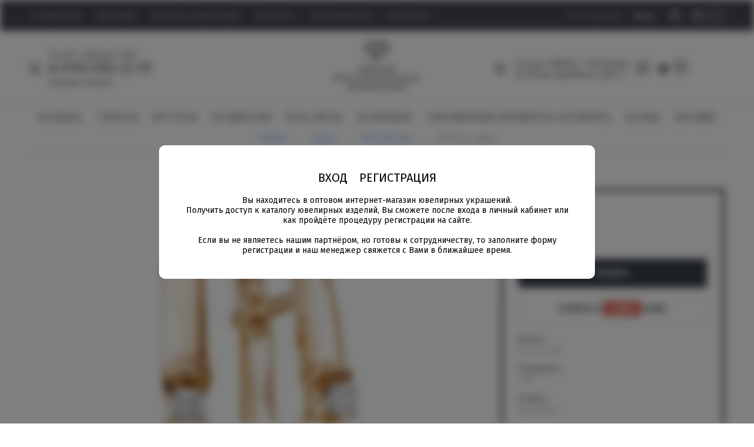

--- FILE ---
content_type: text/html; charset=utf-8
request_url: https://pbk-j.ru/magazin/product/zolotye-sergi-399
body_size: 13238
content:

	<!doctype html>
<html lang="ru">
<head>
<meta charset="utf-8">
<meta name="robots" content="all"/>
<title>Золотые серьги</title>
<meta name="description" content="Золотые серьги">
<meta name="keywords" content="Золотые серьги">
<meta name="SKYPE_TOOLBAR" content="SKYPE_TOOLBAR_PARSER_COMPATIBLE">
<meta name="viewport" content="width=device-width, initial-scale=1.0, maximum-scale=1.0, user-scalable=no">
<meta name="format-detection" content="telephone=no">
<meta http-equiv="x-rim-auto-match" content="none">

<link rel="stylesheet" href="/g/libs/jqueryui/datepicker/css/jquery-ui.css">
<link rel="stylesheet" href="/g/libs/lightgallery/v1.2.19/lightgallery.css">
<link href="https://fonts.googleapis.com/css?family=Fira+Sans:300,400,500,600,700,800,900&amp;subset=cyrillic,cyrillic-ext,latin-ext" rel="stylesheet">
<link href="https://fonts.googleapis.com/css?family=Prata&amp;subset=cyrillic,cyrillic-ext" rel="stylesheet">

<link rel="stylesheet" href="/g/libs/simplebar/css/simplebar.css">
<link rel="stylesheet" href="/g/libs/remodal/css/remodal.css">
<link rel="stylesheet" href="/g/libs/remodal/css/remodal-default-theme.css">

<script src="/g/libs/jquery/1.10.2/jquery.min.js" charset="utf-8"></script>
<script src="/g/libs/jqueryui/datepicker/js/jquery-ui.min.js" charset="utf-8"></script>

	<link rel="stylesheet" href="/g/css/styles_articles_tpl.css">
<meta name="google-site-verification" content="LulG7ZC9iC1-o2yf9Ux3bU5Tcvxe91IUaXGuO4BDq2A" />
<meta name="yandex-verification" content="7d3dd76e9041e4b9" />

            <!-- 46b9544ffa2e5e73c3c971fe2ede35a5 -->
            <script src='/shared/s3/js/lang/ru.js'></script>
            <script src='/shared/s3/js/common.min.js'></script>
        <link rel='stylesheet' type='text/css' href='/shared/s3/css/calendar.css' /><link rel='stylesheet' type='text/css' href='/shared/highslide-4.1.13/highslide.min.css'/>
<script type='text/javascript' src='/shared/highslide-4.1.13/highslide-full.packed.js'></script>
<script type='text/javascript'>
hs.graphicsDir = '/shared/highslide-4.1.13/graphics/';
hs.outlineType = null;
hs.showCredits = false;
hs.lang={cssDirection:'ltr',loadingText:'Загрузка...',loadingTitle:'Кликните чтобы отменить',focusTitle:'Нажмите чтобы перенести вперёд',fullExpandTitle:'Увеличить',fullExpandText:'Полноэкранный',previousText:'Предыдущий',previousTitle:'Назад (стрелка влево)',nextText:'Далее',nextTitle:'Далее (стрелка вправо)',moveTitle:'Передвинуть',moveText:'Передвинуть',closeText:'Закрыть',closeTitle:'Закрыть (Esc)',resizeTitle:'Восстановить размер',playText:'Слайд-шоу',playTitle:'Слайд-шоу (пробел)',pauseText:'Пауза',pauseTitle:'Приостановить слайд-шоу (пробел)',number:'Изображение %1/%2',restoreTitle:'Нажмите чтобы посмотреть картинку, используйте мышь для перетаскивания. Используйте клавиши вперёд и назад'};</script>
<link rel="icon" href="/favicon.jpg" type="image/jpeg">

<link rel='stylesheet' type='text/css' href='/t/images/__csspatch/2/patch.css'/>

<!--s3_require-->
<link rel="stylesheet" href="/g/basestyle/1.0.1/user/user.css" type="text/css"/>
<link rel="stylesheet" href="/g/basestyle/1.0.1/user/user.blue.css" type="text/css"/>
<script type="text/javascript" src="/g/basestyle/1.0.1/user/user.js" async></script>
<!--/s3_require-->
			
		
		
		
			<link rel="stylesheet" type="text/css" href="/g/shop2v2/default/css/theme.less.css">		
			<script type="text/javascript" src="/g/printme.js"></script>
		<script type="text/javascript" src="/g/shop2v2/default/js/tpl.js"></script>
		<script type="text/javascript" src="/g/shop2v2/default/js/baron.min.js"></script>
		
			<script type="text/javascript" src="/g/shop2v2/default/js/shop2.2.js"></script>
		
	<script type="text/javascript">shop2.init({"productRefs": {"568414500":{"metall":{"105484100":["713571700","713571900","1218392700"]},"cvet_metalla":{"105487300":["713571700"],"105487500":["713571900"],"123358700":["1218392700"]},"srednij_ves":{"3.98":["713571700","713571900","1218392700"]},"vstavka":{"105484300":["713571700","713571900","1218392700"]},"ves_kamna":{"d245e490c12c63c74d9898997cf27641":["713571700","713571900","1218392700"]},"dostavka":{"70fe838000b30e688fd38ffa8cfd1b62":["713571700","713571900","1218392700"]},"komplekt":{"1-388-10":["713571700"],"1-388-20":["713571900"],"1-388-30":["1218392700"]},"vid_izdelia_919":{"105485500":["713571700","713571900","1218392700"]}},"568360500":{"cvet_metalla":{"105487300":["713464100"],"105487500":["713464300"],"123358700":["1129509500"]},"dostavka":{"70fe838000b30e688fd38ffa8cfd1b62":["713464100","713464300","1129509500"]},"vid_izdelia":{"105484900":["713464100","713464300","1129509500"]},"razmer":{"105487700":["713464100","713464300","1129509500"]}}},"apiHash": {"getPromoProducts":"a16861c9e5c8bd6801fc5cf86108332d","getSearchMatches":"e06f9a53f42f13541700a077ef72f488","getFolderCustomFields":"a9c45db11ceba14177f0a73d5000594d","getProductListItem":"61440088990f8f925fd49f895bf9b373","cartAddItem":"9b83badb5e86385ff25e10f2c6c5e5d1","cartRemoveItem":"aadb97da0d0392cb04f6e028ac3e45d7","cartUpdate":"edcb1ded83c51130eaf663bdea01d3b8","cartRemoveCoupon":"a74232f198636943d60a9abbda509b3f","cartAddCoupon":"877eb09f5ef5f3f0a595362f2e31f5ce","deliveryCalc":"835f27c6a9a48ae21873d1eb5ccd7484","printOrder":"32496f57f89e665be9c40135f6ad39b3","cancelOrder":"2315337387b73992a0bca574e175447f","cancelOrderNotify":"5763179f0561a107d2f4bb11578a4a29","repeatOrder":"eea56ec08377051cf37dfb5ffe44a554","paymentMethods":"c4f166ea61d8ce58ff5603584a1520e3","compare":"378228275af53d09984864e9a05d2e25"},"hash": null,"verId": 2347626,"mode": "product","step": "","uri": "/magazin","IMAGES_DIR": "/d/","my": {"show_sections":true,"lazy_load_subpages":true,"catalog_mode_on":true,"fix_lot":true,"modification":"\u0414\u0440\u0443\u0433\u0438\u0435 \u0446\u0432\u0435\u0442\u0430 \u0437\u043e\u043b\u043e\u0442\u0430","hide_in_search":["price","name","text","folders","vendors","new","special","per_page"],"gr_reg_pop_new":true},"shop2_cart_order_payments": 1,"cf_margin_price_enabled": 0,"maps_yandex_key":"","maps_google_key":""});</script>

    <link rel="stylesheet" href="/t/v2485/images/theme0/theme.scss.css">
<link rel="stylesheet" href="/t/v2485/images/css/site.addons.scss.css">

<style>

.product-list .product-image img {
    width: 100% !important;
    height: 100% !important;
    margin: 0 !important;
    object-fit: contain;
}

@media all and (max-width: 639px) {
	#shop2-msg {
		left: 50% !important;
		margin-left: -80px;
	}
}
</style>


<!--[if lt IE 10]>
<script src="/g/libs/ie9-svg-gradient/0.0.1/ie9-svg-gradient.min.js"></script>
<script src="/g/libs/jquery-placeholder/2.0.7/jquery.placeholder.min.js"></script>
<script src="/g/libs/jquery-textshadow/0.0.1/jquery.textshadow.min.js"></script>
<script src="/g/s3/misc/ie/0.0.1/ie.js"></script>
<![endif]-->
<!--[if lt IE 9]>
<script src="/g/libs/html5shiv/html5.js"></script>
<![endif]-->


<link rel="stylesheet" href="/t/v2485/images/first_screen.scss.css">
</head>
<body class="site">

	
			
					<div class="popup_autorization">
				<div class="popup_inner">
					<div class="login-btns">
						<a href="#login-form" class="login-btns__ent">ВХОД</a> 
													<a href="#reg-form" class="login-btns__reg" data-page="/users/register">РЕГИСТРАЦИЯ</a>
													<span>Вы находитесь в оптовом интернет-магазин ювелирных украшений.<br />
Получить доступ к каталогу ювелирных изделий, Вы сможете после входа в личный кабинет или как пройдёте процедуру регистрации на сайте. <br />
<br />
Если вы не являетесь нашим партнёром, но готовы к сотрудничеству, то заполните форму регистрации и наш менеджер свяжется с Вами в ближайшее время.</span>
					</div>
				</div>
			</div>
			
		
	
	
	<div class="site__wrapper"   style="filter: blur(7px);"  >
		<div class="full-search">
			<span class="full-search__close">&nbsp;</span>
			<div class="full-search__inner">
				
	
<div class="shop2-block search-form ">
	<div class="search-rows">
		<form action="/magazin/search" enctype="multipart/form-data">
			<input type="hidden" name="sort_by" value=""/>
			
			
			
							<div class="row">
					<label class="row-title" for="shop2-article">Артикул:</label>
					<div class="row-body gr-style">
						<input type="text" name="search_text" id="shop2-article" value="" />
					</div>
				</div>
			
			
			
			
						<div id="shop2_search_global_fields">
				
						
			
												<div class="row">
						<div class="row-title">Цвет металла:</div>
						<div class="row-body gr-style">
							<select name="s[cvet_metalla]">
								<option value="">Все</option>
																	<option value="105487300">Красный</option>
																	<option value="105487500">Белый</option>
																	<option value="105494500">Комбинированный</option>
																	<option value="123358700">Желтый</option>
															</select>
						</div>
					</div>
							

																					</div>
						
			
																				
			

			
			<div class="row-btn">
				<button type="submit" class="search-btn gr-btn1">Найти</button>
			</div>
		<re-captcha data-captcha="recaptcha"
     data-name="captcha"
     data-sitekey="6LcYvrMcAAAAAKyGWWuW4bP1De41Cn7t3mIjHyNN"
     data-lang="ru"
     data-rsize="invisible"
     data-type="image"
     data-theme="light"></re-captcha></form>
	</div>
</div><!-- Search Form -->			</div>
		</div>

		<div class="mobile-folders">
			<span class="folders-close">&nbsp;</span>
			<div class="mobile-folders__wrapper">
				<div class="mobile-folders__wrap">
					<div class="mobile-cabinet">
						<a href="#">Личный кабинет</a>
					</div>
					<div class="mobile-folders__inner"></div>
				</div>
			</div>
			<div class="mobile-login">
				<span class="mobile-login__back">НАЗАД</span>
				<span class="mobile-login__reg">РЕГИСТРАЦИЯ</span>
			</div>
			<div class="mobile-reg">
				<span class="mobile-reg__back">НАЗАД</span>
			</div>
		</div>

		<header role="banner" class="site-header">
			<div class="site-header__top">
				<div class="site-header__top_inner">
					<div class="site-header__mid">
						<nav class="top-nav">
														    <ul class="top-nav__menu menu-default">
							        							
							            							
							            							                <li class=""><a href="/o-kompanii">О компании</a>
							            							            							
							        							
							            							                							                        </li>
							                    							                							            							
							            							                <li class=""><a href="/dostavka">Доставка</a>
							            							            							
							        							
							            							                							                        </li>
							                    							                							            							
							            							                <li class=""><a href="/kak-stat-partnerom">Как стать партнером</a>
							            							            							
							        							
							            							                							                        </li>
							                    							                							            							
							            							                <li class=""><a href="/kontakty">Контакты</a>
							            							            							
							        							
							            							                							                        </li>
							                    							                							            							
							            							                <li class=""><a href="/users">Пользователи</a>
							            							            							
							        							
							            							                							                        </li>
							                    							                							            							
							            							                <li class=""><a href="/magazin_partner">Магазины</a>
							            							            							
							        							        </li>
							    </ul>
							    													</nav>
					</div>
					<div class="site-header__left">
						<div class="mobile-btns">
							<span class="menu-burger">&nbsp;</span>
							<span class="folders-burger">Каталог товаров</span>
						</div>
						<div class="login-btns">
														<a href="#reg-form" class="login-btns__reg" data-page="/users/register">Регистрация</a>
														<a href="#login-form" class="login-btns__ent">Вход</a>
						</div>
					</div>
					
					<div class="site-header__right">
						<div class="search-block">
							<span class="search-block__btn"></span>
						</div>
						<div class="cart-block">
															<div id="shop2-cart-preview">
	<a href="/magazin/cart">
		<span>0</span>
	</a>
</div><!-- Cart Preview -->													</div>
					</div>
				</div>
			</div>
			<div class="site-header__center">
				<div class="sv_block">
											<div class="top-block__item">
							<div class="time">Пн-Пт с 9:00 до 17:00</div>
							<div class="top-block__body">
								<div class="top-block__phones">
																			<div><a href="tel:8 (910) 950-22-91">8 (910) 950-22-91</a></div>
																	</div>
								<div class="top-block__btn"><a href="#callback">Заказать звонок</a></div>
							</div>
						</div>
									</div>
				<div class="site-header__center_logo">
											<div class="site-logo">
																					<a href="/">
								<img src="/thumb/2/jxpc4u2Qlea8J7bSUG-hBg/300c163/d/novyj.png" alt="" />
							</a>
						</div>
																			</div>
				<div class="ct_block">
												<div class="top-block__address">Россия, 156019, г. Кострома, ул Петра Щербины, дом 7</div>
																<div class="top-block__social">
						    								<a href="https://wa.me/+79109502291" target="_blank">
									<span>
										<img src="/thumb/2/KDlSsQBPmEZ9otLLctEsCA/30c30/d/whatsapp.svg" alt="wa" />
									</span>
								</a>
															<a href="https://t.me/+79109502291" target="_blank">
									<span>
										<img src="/thumb/2/KdvgBKPeI2qcLhzVk-TTdQ/30c30/d/telegram.svg" alt="tg" />
									</span>
								</a>
															<a href="https://viber.click/+79109502291" target="_blank">
									<span>
										<img src="/thumb/2/n2e-4bfcvqUHu88atOAPew/30c30/d/viber.svg" alt="vi" />
									</span>
								</a>
													</div>
									</div>
			</div>
			<div class="site-header__bottom">
				<div class="site-header__bottom_inner">
					<div class="site-folders">
						
						<ul class="site-folders__list menu-default">
													         						         						         						         						    						         						              						              						                   <li class="sublevel"><a class="hasArrow" href="/magazin/folder/kolca">Кольца<span class="folder-arrow"></span></a>
						              						         						         						         						         						    						         						              						                   						                        <ul>
						                            <li class="parentItem"><a href="/magazin/folder/kolca">Кольца</a></li>
						                    							              						              						                   <li class=""><a href="/magazin/folder/obruchalnye">Обручальные</a>
						              						         						         						         						         						    						         						              						                   						                        </li>
						                        						                   						              						              						                   <li class=""><a href="/magazin/folder/pomolvochnye">Помолвочные</a>
						              						         						         						         						         						    						         						              						                   						                        </li>
						                        						                   						              						              						                   <li class=""><a href="/magazin/folder/klassicheskie">Классические</a>
						              						         						         						         						         						    						         						              						                   						                        </li>
						                        						                   						              						              						                   <li class=""><a href="/magazin/folder/transformery">Трансформеры</a>
						              						         						         						         						         						    						         						              						                   						                        </li>
						                        						                   						              						              						                   <li class=""><a href="/magazin/folder/s-geometricheskim-dizajnom">Кольца с геометрическим дизайном</a>
						              						         						         						         						         						    						         						              						                   						                        </li>
						                        						                             </ul></li>
						                        						                   						              						              						                   <li class="sublevel"><a class="hasArrow" href="/magazin/folder/sergi">Серьги<span class="folder-arrow"></span></a>
						              						         						         						         						         						    						         						              						                   						                        <ul>
						                            <li class="parentItem"><a href="/magazin/folder/sergi">Серьги</a></li>
						                    							              						              						                   <li class=""><a href="/magazin/folder/klassicheskie-1">Классические</a>
						              						         						         						         						         						    						         						              						                   						                        </li>
						                        						                   						              						              						                   <li class=""><a href="/magazin/folder/sergi-s-podvesnym-elementom">Серьги с подвесным элементом</a>
						              						         						         						         						         						    						         						              						                   						                        </li>
						                        						                   						              						              						                   <li class=""><a href="/magazin/folder/trendovye-sergi-s-geometricheskim-dizajnom">Трендовые серьги с геометрическим дизайном</a>
						              						         						         						         						         						    						         						              						                   						                        </li>
						                        						                   						              						              						                   <li class=""><a href="/magazin/folder/kongo">Конго</a>
						              						         						         						         						         						    						         						              						                   						                        </li>
						                        						                   						              						              						                   <li class=""><a href="/magazin/folder/dlinnye-sergi">Длинные серьги</a>
						              						         						         						         						         						    						         						              						                   						                        </li>
						                        						                             </ul></li>
						                        						                   						              						              						                   <li class="sublevel"><a class="hasArrow" href="/magazin/folder/pusety">Пусеты<span class="folder-arrow"></span></a>
						              						         						         						         						         						    						         						              						                   						                        <ul>
						                            <li class="parentItem"><a href="/magazin/folder/pusety">Пусеты</a></li>
						                    							              						              						                   <li class=""><a href="/magazin/folder/klassicheskie-2">Классические</a>
						              						         						         						         						         						    						         						              						                   						                        </li>
						                        						                   						              						              						                   <li class=""><a href="/magazin/folder/transformery-1">Трансформеры</a>
						              						         						         						         						         						    						         						              						                   						                        </li>
						                        						                             </ul></li>
						                        						                   						              						              						                   <li class="sublevel"><a class="hasArrow" href="/magazin/folder/podveski">Подвески<span class="folder-arrow"></span></a>
						              						         						         						         						         						    						         						              						                   						                        <ul>
						                            <li class="parentItem"><a href="/magazin/folder/podveski">Подвески</a></li>
						                    							              						              						                   <li class=""><a href="/magazin/folder/klassicheskie-3">Классические</a>
						              						         						         						         						         						    						         						              						                   						                        </li>
						                        						                   						              						              						                   <li class=""><a href="/magazin/folder/dekorativnye-kresty">Декоративные кресты</a>
						              						         						         						         						         						    						         						              						                   						                        </li>
						                        						                   						              						              						                   <li class=""><a href="/magazin/folder/podveski-begunki">Подвески бегунки</a>
						              						         						         						         						         						    						         						              						                   						                        </li>
						                        						                             </ul></li>
						                        						                   						              						              						                   <li class="sublevel"><a class="hasArrow" href="/magazin/folder/braslety">Браслеты<span class="folder-arrow"></span></a>
						              						         						         						         						         						    						         						              						                   						                        <ul>
						                            <li class="parentItem"><a href="/magazin/folder/braslety">Браслеты</a></li>
						                    							              						              						                   <li class=""><a href="/magazin/folder/zhestkie">Жесткие</a>
						              						         						         						         						         						    						         						              						                   						                        </li>
						                        						                   						              						              						                   <li class=""><a href="/magazin/folder/zhestkie-1">Классические</a>
						              						         						         						         						         						    						         						              						                   						                        </li>
						                        						                             </ul></li>
						                        						                   						              						              						                   <li class=""><a href="/magazin/folder/novinki">Новинки</a>
						              						         						         						         						         						    						         						              						                   						                        </li>
						                        						                   						              						              						                   <li class="sublevel"><a class="hasArrow" href="/magazin/folder/ukrasheniya-premium-segmenta">Украшения премиум сегмента<span class="folder-arrow"></span></a>
						              						         						         						         						         						    						         						              						                   						                        <ul>
						                            <li class="parentItem"><a href="/magazin/folder/ukrasheniya-premium-segmenta">Украшения премиум сегмента</a></li>
						                    							              						              						                   <li class=""><a href="/magazin/folder/kolca-1">Кольца</a>
						              						         						         						         						         						    						         						              						                   						                        </li>
						                        						                   						              						              						                   <li class=""><a href="/magazin/folder/sergi-1">Серьги</a>
						              						         						         						         						         						    						         						              						                   						                        </li>
						                        						                             </ul></li>
						                        						                   						              						              						                   <li class=""><a href="/magazin/folder/kole">Колье</a>
						              						         						         						         						         						    						         						              						                   						                        </li>
						                        						                   						              						              						                   <li class=""><a href="/magazin/folder/zolotaya-brosh">Броши</a>
						              						         						         						         						         						    						    						    </li>
						</ul>

					</div>
				</div>
			</div>
		</header> <!-- .site-header -->

		<div class="site-container">
			<div class="site-container__inner">
				
								
				
								
								
				
								
								<main role="main" class="site-main">

					<div class="site-main__inner">
													<div class="site-path-wrap">
								<span class="site-path-btn">&nbsp;</span>
								<div class="site-path-popup">
									
<div class="site-path" data-url="/"><a href="/">Главная</a> <span class='path-marker'>&nbsp;</span> <a href="/magazin/folder/sergi">Серьги</a> <span class='path-marker'>&nbsp;</span> <a href="/magazin/folder/klassicheskie-1">Классические</a> <span class='path-marker'>&nbsp;</span> Золотые серьги</div>								</div>
							</div>
						
						<h1>Золотые серьги</h1>						
																				
				<script src="/g/libs/jquery-match-height/0.7.2/jquery.matchHeight.min.js" charset="utf-8"></script>
				<script src="/g/libs/jquery-formstyler/1.7.4/jquery.formstyler.min.js" charset="utf-8"></script>
				<script src="/g/libs/nouislider/7.0.10/jquery.nouislider.all.min.js" charset="utf-8"></script>
				<script src="/g/libs/jquery-responsive-tabs/1.6.3/jquery.responsiveTabs.min.js"></script>
				<script src="/g/libs/flexmenu/1.4.2/flexmenu.min.modern.js" charset="utf-8"></script>
				<script src="/g/libs/lightgallery/v1.2.19/lightgallery.js" charset="utf-8"></script>
				<script src="/g/libs/jquery-bgdsize/jquery.bgdsize.js" charset="utf-8"></script>
				<script src="/g/libs/jquery-slick/1.6.0/slick.min.js" charset="utf-8"></script>
				<script src="/g/templates/shop2/2.79.2/js/animit.js"></script>
				<script src="/g/templates/shop2/2.79.2/js/waslide.js"></script>
				<script src="/g/libs/remodal/js/remodal.js" charset="utf-8"></script>
				<script src="/g/templates/shop2/widgets/js/timer.js" charset="utf-8"></script>
				<script src="/g/libs/simplebar/js/simplebar.js" charset="utf-8"></script>
				
				<script src="/g/templates/shop2/2.94.2/js/s3.form.js" charset="utf-8"></script>
								<script src="/t/v2485/images/js/disign.js" charset="utf-8"></script><link rel="stylesheet" href="/t/v2485/images/css/seo_optima_b.scss.css">
<script src="/t/v2485/images/js/seo_optima_b.js"></script>

<div class="cookies-warning cookies-block-js">
	<div class="cookies-warning__body">
		Этот сайт использует файлы cookie и метаданные. 
Продолжая просматривать его, вы соглашаетесь на использование нами файлов cookie и метаданных в соответствии 
с <a target="_blank" href="/politika-konfidencialnosti">Политикой конфиденциальности</a>. <br>
		<div class="cookies-warning__close gr-button-5 cookies-close-js">
			Продолжить
		</div>
	</div>
</div>	
	<div class="shop2-cookies-disabled shop2-warning hide"></div>
	
	
	
		
							
			
							
			
							
			
		
				
		<div class="card-page">



	<div class="card-page__inner">
											
		<div class="card-page__left">

			<div class="card-page__top">
				<div class="card-page__top_inner">
										<div class="product-label">
	                    	                    	                    	                    	                </div>
	                					<div class="card-slider">
						<div class="card-slider__inner">
							<div class="card-slider__item">
								<div class="card-slider__image">
																		<a href="/d/2-388-10.jpg">
										<img data-method="contain" src="/thumb/2/55ZZKcmLCkcarMwjk76ZiQ/780r610/d/2-388-10.jpg" alt="Золотые серьги" title="Золотые серьги" />
									</a>
																	</div>
							</div>
													</div>
					</div>
				</div>
			</div>

				



	<div class="card-accord">
		
			<div class="card-accord__list">

								
									<div class="card-accord__item" id="shop2-tabs-1">
						<div class="card-accord__title">Параметры</div>
						<div class="card-accord__body params">
							<div class="shop2-product-params"><div class="param-item odd"><div class="param-title">Металл</div><div class="param-body">Золото 585</div></div><div class="param-item even"><div class="param-title">Цвет металла</div><div class="param-body">Красный</div></div><div class="param-item odd"><div class="param-title">Средний вес</div><div class="param-body">3.98 </div></div><div class="param-item even"><div class="param-title">Вставка</div><div class="param-body">Бриллиант</div></div><div class="param-item odd"><div class="param-title">Вес камня</div><div class="param-body">2 Бр Кр-57 3/5А 0.123ct</div></div></div>
						</div>
					</div>
								
									<div class="card-accord__item" id="shop2-tabs-3">
						<div class="card-accord__title">Другие цвета золота</div>
						<div class="card-accord__body">
							<div class="kinds-block first">
								<div class="kinds-block__list">
										
<div class="kinds-block__item">
	
			<div class="kind-image">
									<a href="/magazin/product/zolotye-sergi-401"><img src="/thumb/2/K_oqbjpqJoEutwkYreyNrA/350r280/d/2-388-20.jpg" alt="Золотые серьги" title="Золотые серьги" /></a>
													<div class="kind-price">
																		</div>
							</div>
			<div class="kind-details">
				<div class="kind-name"><a href="/magazin/product/zolotye-sergi-401">Золотые серьги</a></div>
													<div class="shop2-product-params"><div class="param-item odd"><div class="param-title">Металл</div><div class="param-body">Золото 585</div></div><div class="param-item even"><div class="param-title">Цвет металла</div><div class="param-body">Белый</div></div><div class="param-item odd"><div class="param-title">Средний вес</div><div class="param-body">3.98 </div></div><div class="param-item even"><div class="param-title">Вставка</div><div class="param-body">Бриллиант</div></div><div class="param-item odd"><div class="param-title">Вес камня</div><div class="param-body">2 Бр Кр-57 3/5А 0.123ct</div></div></div>							</div>
	</div>	
<div class="kinds-block__item">
	
			<div class="kind-image">
									<a href="/magazin/product/zolotye-sergi-1375"><img src="/thumb/2/smIPjXUWE2WQdxoKTURyMQ/350r280/d/2-388-30.jpg" alt="Золотые серьги" title="Золотые серьги" /></a>
													<div class="kind-price">
																		</div>
							</div>
			<div class="kind-details">
				<div class="kind-name"><a href="/magazin/product/zolotye-sergi-1375">Золотые серьги</a></div>
													<div class="shop2-product-params"><div class="param-item even"><div class="param-title">Металл</div><div class="param-body">Золото 585</div></div><div class="param-item odd"><div class="param-title">Цвет металла</div><div class="param-body">Желтый</div></div><div class="param-item even"><div class="param-title">Средний вес</div><div class="param-body">3.98 </div></div><div class="param-item odd"><div class="param-title">Вставка</div><div class="param-body">Бриллиант</div></div><div class="param-item even"><div class="param-title">Вес камня</div><div class="param-body">2 Бр Кр-57 3/5А 0.123ct</div></div></div>							</div>
	</div>
								</div>
							</div>
						</div>
					</div>
				
				
				<div class="card-accord__item" id="shop2-tabs-18"><div class="card-accord__title">Доставка</div><div class="card-accord__body html-tab"><p><img alt="fgs16_delivery_ch1-lin" src="/d/fgs16_delivery_ch1-lin.svg" title="" />Доставка осуществляется специализированной транспортной компании &quot;СпецСвязь&quot; за наш счет. Перед отправкой посылки&nbsp; с вами свяжется менеджер для уточнения времени и места доставки.</p>

<p><img alt="fgs16_box_ch1-lin" src="/d/fgs16_box_ch1-lin.svg" title="" />Осуществляем подсортировку украшений в кратчайшие сроки. Принимаем заказы&nbsp;от одной штуки с доставкой за наш счёт.</p></div></div>

			</div><!-- Product Desc -->
		
			</div>

				
<div class="kinds-block second">
			<div class="kinds-block__title">
							Комплект
					</div>
		<div class="kinds-block__list">
								
<div class="kinds-block__item">
	
			<div class="kind-image">
									<a href="/magazin/product/zolotoe-kolco-423"><img src="/thumb/2/kiLnoYOrATqOb4E_wNv7KA/350r280/d/1-388-10.jpg" alt="Золотое кольцо" title="Золотое кольцо" /></a>
													<div class="kind-price">
																		</div>
							</div>
			<div class="kind-details">
				<div class="kind-name"><a href="/magazin/product/zolotoe-kolco-423">Золотое кольцо</a></div>
											</div>
	</div>					</div>
		<div class="kinds-block__more"><span class="gr-btn1">Показать все</span></div>
	</div>

		</div>

		<div class="card-page__right">
			
			<form 
				method="post" 
				action="/magazin?mode=cart&amp;action=add" 
				accept-charset="utf-8"
				class="shop2-product">
				<input type="hidden" name="kind_id" value="713571700"/>
				<input type="hidden" name="product_id" value="568414500"/>
				<input type="hidden" name="meta" value='{&quot;metall&quot;:[&quot;105484100&quot;],&quot;cvet_metalla&quot;:[&quot;105487300&quot;],&quot;srednij_ves&quot;:&quot;3.98&quot;,&quot;vstavka&quot;:[&quot;105484300&quot;],&quot;ves_kamna&quot;:&quot;2 \u0411\u0440 \u041a\u0440-57 3\/5\u0410 0.123ct&quot;,&quot;komplekt&quot;:&quot;1-388-10&quot;,&quot;vid_izdelia_919&quot;:[&quot;105485500&quot;]}'/>

				<div class="shop2-product__top">
										
	
					
	
	
					<div class="shop2-product-article"><span>Артикул:</span> 2-388-10</div>
	
												<div class="product-price">
																					</div>
					
					<div class="product-dop">
		                																					
						        																										
																	
																													
						        																										
																	
																													
						        																										
																	
																													
						        																										
																	
																													
						        																										
																	
																													
						        																													
						        																										
																	
																													
						        																										
																	
																							            </div>
					
								            
				
	<div class="product-amount">
					<div class="amount-title">Количество:</div>
							<div class="shop2-product-amount">
				<button type="button" class="amount-minus">&#8722;</button><input type="text" name="amount" data-kind="713571700"  data-min="1" data-multiplicity="" maxlength="4" value="1" /><button type="button" class="amount-plus">&#43;</button>
			</div>
						</div>
			            <div class="shop2-product__btns">
			            									
			<button class="shop-product-btn type-3 buy" type="submit">
			<span>Купить</span>
		</button>
	
<input type="hidden" value="Золотые серьги" name="product_name" />
<input type="hidden" value="https://pbk-j.ru/magazin/product/zolotye-sergi-399" name="product_link" />								<a class="one-click-popup-btn gr-btn2" href="#one-click">КУПИТЬ В <span>ОДИН</span> КЛИК</a>
															
						</div>
										
 
		
			<div class="shop2-product-options"><div class="option-item even"><div class="option-title">Металл</div><div class="option-body gr-style">Золото 585</div></div><div class="option-item odd"><div class="option-title">Средний вес</div><div class="option-body">3.98 </div></div><div class="option-item even"><div class="option-title">Вставка</div><div class="option-body gr-style">Бриллиант</div></div><div class="option-item odd"><div class="option-title">Вес камня</div><div class="option-body">2 Бр Кр-57 3/5А 0.123ct</div></div></div>
	
				</div>

				<div class="shop2-product__bottom">
					
											
					
											<div class="yashare">
							<div class="yashare__title"><span>Поделиться в соц. сетях</span></div>
							<div class="yashare__body">
																<script src="https://yastatic.net/share2/share.js"></script>
								<div class="ya-share2" data-curtain data-shape="round" data-services="messenger,vkontakte,odnoklassniki,telegram"></div>
							</div>
						</div>
					
				</div>


			<re-captcha data-captcha="recaptcha"
     data-name="captcha"
     data-sitekey="6LcYvrMcAAAAAKyGWWuW4bP1De41Cn7t3mIjHyNN"
     data-lang="ru"
     data-rsize="invisible"
     data-type="image"
     data-theme="light"></re-captcha></form><!-- Product -->

		</div>

	</div>
</div>
	


	
													

					</div>

				</main>
																
				
			
			</div>
		</div>

		<footer role="contentinfo" class="site-footer">
			
			<div class="site-footer__top">
				<div class="site-footer__top_inner">

					<span class="link-top">&nbsp;</span>

					<div class="footer-block">
						
													<div class="footer-block__item">
								<div class="footer-block__title"><span>Адрес:</span></div>
								<div class="footer-block__body">
									<div class="footer-block__address">Россия, 156019, г. Кострома, ул Петра Щербины, дом 7</div>
									<div class="footer-block__mail"><a href="mailto:pbkzoloto@yandex.ru">pbkzoloto@yandex.ru</a></div>
								</div>
							</div>
												
													<div class="footer-block__item">
								<div class="footer-block__title"><span>Телефон:</span></div>
								<div class="footer-block__body">
									<div class="footer-block__phones">
																					<div><a href="tel:8 (910) 950-22-91">8 (910) 950-22-91</a></div>
																			</div>
									<div class="footer-block__btn"><a href="#callback">ОБРАТНЫЙ ЗВОНОК</a></div>
								</div>
							</div>
												
													<div class="footer-block__item">
								<div class="footer-block__title"><span>Следуй за нами:</span></div>
								<div class="footer-block__body">
									<div class="footer-block__social">
									    											<a href="https://wa.me/+79109502291" target="_blank">
												<span>
													<img src="/thumb/2/KDlSsQBPmEZ9otLLctEsCA/30c30/d/whatsapp.svg" alt="wa" />
												</span>
											</a>
																					<a href="https://t.me/+79109502291" target="_blank">
												<span>
													<img src="/thumb/2/KdvgBKPeI2qcLhzVk-TTdQ/30c30/d/telegram.svg" alt="tg" />
												</span>
											</a>
																					<a href="https://viber.click/+79109502291" target="_blank">
												<span>
													<img src="/thumb/2/n2e-4bfcvqUHu88atOAPew/30c30/d/viber.svg" alt="vi" />
												</span>
											</a>
																			</div>
								</div>
							</div>
												
						
					</div>

				</div>
			</div>

			<div class="site-footer__bottom">
				<div class="site-footer__bottom_inner">
					<div class="footer-site-name">
									            			            			            			            Первая Бриллиантовая
			            <br><a class="privacy_policy" href="/politika-konfidencialnosti">Политика конфиденциальности</a>
					</div>
					<div class="footer-counters">
						<!-- Yandex.Metrika counter -->
<script type="text/javascript" >
   (function(m,e,t,r,i,k,a){m[i]=m[i]||function(){(m[i].a=m[i].a||[]).push(arguments)};
   m[i].l=1*new Date();
   for (var j = 0; j < document.scripts.length; j++) {if (document.scripts[j].src === r) { return; }}
   k=e.createElement(t),a=e.getElementsByTagName(t)[0],k.async=1,k.src=r,a.parentNode.insertBefore(k,a)})
   (window, document, "script", "https://mc.yandex.ru/metrika/tag.js", "ym");

   ym(94226727, "init", {
        clickmap:true,
        trackLinks:true,
        accurateTrackBounce:true,
        webvisor:true,
        ecommerce:"dataLayer"
   });
</script>
<noscript><div><img src="https://mc.yandex.ru/watch/94226727" style="position:absolute; left:-9999px;" alt="" /></div></noscript>
<!-- /Yandex.Metrika counter -->
<!--__INFO2026-01-25 21:44:52INFO__-->

					</div>
											<div class="footer-copyright">
							<span style='font-size:14px;' class='copyright'><!--noindex--><span style="text-decoration:underline; cursor: pointer;" onclick="javascript:window.open('https://megagr'+'oup.ru/landing-page?utm_referrer='+location.hostname)" class="copyright">создание лендинг пейдж</span> в megagroup.ru<!--/noindex--></span>
						</div>
									</div>
			</div>
		</footer> <!-- .site-footer -->
	</div>
	<div class="overlay">&nbsp;</div>
	<div class="remodal" data-remodal-id="callback" role="dialog">
		<button data-remodal-action="close" class="close__btn">&nbsp;</button>
		
<div class="tpl-anketa" data-api-url="/-/x-api/v1/public/?method=form/postform&param[form_id]=18632300&param[tpl]=global:form-2.2.94.tpl" data-api-type="form">
		<div class="tpl-anketa-title">ОБРАТНЫЙ ЗВОНОК</div>		<form method="post" action="/" data-s3-anketa-id="18632300">
		<input type="hidden" name="form_id" value="18632300">
		<input type="hidden" name="tpl" value="global:form-2.2.94.tpl">
		<input type="hidden" name="placeholdered_fields" value="">
		<div class="form-fields-wrap">
											        <div class="tpl-field type-text">
		          <div class="field-title">Ваше имя:</div>		          <div class="field-value">
		          			          	
		          				            	<input  type="text" size="30" maxlength="100" value="" name="d[0]" />
		            		            		          </div>
		        </div>
		        									        <div class="tpl-field type-text field-required">
		          <div class="field-title">E-mail: <span class="field-required-mark">*</span></div>		          <div class="field-value">
		          			          	
		          				            	<input  type="text" size="30" maxlength="100" value="" name="d[1]" />
		            		            		          </div>
		        </div>
		        									        <div class="tpl-field type-text field-required">
		          <div class="field-title">Телефон: <span class="field-required-mark">*</span></div>		          <div class="field-value">
		          			          	
		          				            	<input  type="text" size="30" maxlength="100" value="" name="d[2]" />
		            		            		          </div>
		        </div>
		        									        <div class="tpl-field type-text field-required">
		          <div class="field-title">Город: <span class="field-required-mark">*</span></div>		          <div class="field-value">
		          			          	
		          				            	<input  type="text" size="30" maxlength="100" value="" name="d[3]" />
		            		            		          </div>
		        </div>
		        									        <div class="tpl-field type-textarea">
		          <div class="field-title">Сообщение:</div>		          <div class="field-value">
		          			            
		            			            	<textarea  cols="50" rows="7" name="d[4]"></textarea>
		            		            		          </div>
		        </div>
		        									        <div class="tpl-field type-checkbox field-required">
		          		          <div class="field-value">
		          													<ul>
															<li>
									<input id="18632300-checkbox5" type="checkbox" value="Да" name="d[5]" />
									<label for="18632300-checkbox5">Я выражаю <a href="/users/agreement" onclick="window.open(this.href, '', 'resizable=no,status=no,location=no,toolbar=no,menubar=no,fullscreen=no,scrollbars=no,dependent=no,width=500,left=500,height=700,top=700'); return false;">согласие на передачу и обработку персональных данных</a> в соответствии с <a href="/politika-konfidencialnosti" onclick="window.open(this.href, '', 'resizable=no,status=no,location=no,toolbar=no,menubar=no,fullscreen=no,scrollbars=no,dependent=no,width=500,left=500,height=700,top=700'); return false;">Политикой конфиденциальности</a></label>
									</li>
													</ul>
							            		          </div>
		        </div>
		        						
										
			<div class="tpl-field tpl-field-button">
				<button type="submit" class="tpl-form-button"><span>Отправить</span></button>
			</div>
			<re-captcha data-captcha="recaptcha"
     data-name="captcha"
     data-sitekey="6LcYvrMcAAAAAKyGWWuW4bP1De41Cn7t3mIjHyNN"
     data-lang="ru"
     data-rsize="invisible"
     data-type="image"
     data-theme="light"></re-captcha></form>
				</div>
		
	</div>
	</div>

	<div class="remodal" data-remodal-id="one-click" role="dialog">
		<button data-remodal-action="close" class="close__btn">&nbsp;</button>
		
<div class="tpl-anketa" data-api-url="/-/x-api/v1/public/?method=form/postform&param[form_id]=18632100&param[tpl]=global:form-2.2.94.tpl" data-api-type="form">
		<div class="tpl-anketa-title">Заказать</div>		<form method="post" action="/" data-s3-anketa-id="18632100">
		<input type="hidden" name="form_id" value="18632100">
		<input type="hidden" name="tpl" value="global:form-2.2.94.tpl">
		<input type="hidden" name="placeholdered_fields" value="">
		<div class="form-fields-wrap">
											        <div class="tpl-field type-text">
		          <div class="field-title">Имя:</div>		          <div class="field-value">
		          			          	
		          				            	<input  type="text" size="30" maxlength="100" value="" name="d[0]" />
		            		            		          </div>
		        </div>
		        									        <div class="tpl-field type-text field-required">
		          <div class="field-title">Номер телефона: <span class="field-required-mark">*</span></div>		          <div class="field-value">
		          			          	
		          				            	<input  type="text" size="30" maxlength="100" value="" name="d[1]" />
		            		            		          </div>
		        </div>
		        									        <div class="tpl-field type-text field-required">
		          <div class="field-title">Город: <span class="field-required-mark">*</span></div>		          <div class="field-value">
		          			          	
		          				            	<input  type="text" size="30" maxlength="100" value="" name="d[2]" />
		            		            		          </div>
		        </div>
		        									        <div class="tpl-field type-textarea">
		          <div class="field-title">Комментарий:</div>		          <div class="field-value">
		          			            
		            			            	<textarea  cols="50" rows="7" name="d[3]"></textarea>
		            		            		          </div>
		        </div>
		        									        <div class="tpl-field type-hidden">
		          <div class="field-title">IP-адрес заказчика:</div>		          <div class="field-value">
		          			            	<input  type="hidden" name="d[4]" value="18.227.48.161">
		            		            		          </div>
		        </div>
		        									        <div class="tpl-field type-hidden">
		          <div class="field-title">Название товара:</div>		          <div class="field-value">
		          			            	<input class="productName" type="hidden" name="d[5]" value="">
		            		            		          </div>
		        </div>
		        									        <div class="tpl-field type-hidden">
		          <div class="field-title">Ссылка на страницу товара:</div>		          <div class="field-value">
		          			            	<input class="productLink" type="hidden" name="d[6]" value="">
		            		            		          </div>
		        </div>
		        									        <div class="tpl-field type-checkbox field-required">
		          		          <div class="field-value">
		          													<ul>
															<li>
									<input id="18632100-checkbox7" type="checkbox" value="Да" name="d[7]" />
									<label for="18632100-checkbox7">Я выражаю <a href="/users/agreement" onclick="window.open(this.href, '', 'resizable=no,status=no,location=no,toolbar=no,menubar=no,fullscreen=no,scrollbars=no,dependent=no,width=500,left=500,height=700,top=700'); return false;">согласие на передачу и обработку персональных данных</a> в соответствии с <a href="/politika-konfidencialnosti" onclick="window.open(this.href, '', 'resizable=no,status=no,location=no,toolbar=no,menubar=no,fullscreen=no,scrollbars=no,dependent=no,width=500,left=500,height=700,top=700'); return false;">Политикой конфиденциальности</a></label>
									</li>
													</ul>
							            		          </div>
		        </div>
		        						
										
			<div class="tpl-field tpl-field-button">
				<button type="submit" class="tpl-form-button"><span>Отправить</span></button>
			</div>
			<re-captcha data-captcha="recaptcha"
     data-name="captcha"
     data-sitekey="6LcYvrMcAAAAAKyGWWuW4bP1De41Cn7t3mIjHyNN"
     data-lang="ru"
     data-rsize="invisible"
     data-type="image"
     data-theme="light"></re-captcha></form>
				</div>
		
	</div>
	</div>

	<div class="remodal" data-remodal-id="login-form" role="dialog">
		<button data-remodal-action="close" class="close__btn">&nbsp;</button>
		<div class="login-form">
	<div class="login-form__inner">
					<form method="post" action="/users">
				<input type="hidden" name="mode" value="login" />
				<div class="login-form__title">Войти в личный кабинет</div>
				<div class="login-form__rows">
					<div class="row tpl-field">
						<label class="row-title" for="login">Логин или e-mail:</label>
						<label class="field text">
							<input type="text" name="login" id="login" tabindex="1" value="" />
						</label>
					</div>
					<div class="row tpl-field">
						<label class="row-title" for="password">Пароль:</label>
						<label class="field password">
							<input type="password" name="password" id="password" tabindex="2" value="" />
						</label>
					</div>
				</div>
				<div class="login-form__btns">
					<button type="submit" class="gr-btn1" tabindex="3">Войти</button>
					<div class="login-form__btns_in">
						<a href="/users/forgot_password" class="forgot">Забыли пароль?</a>
						<span></span>
						<a href="/users/register" class="register">Регистрация</a>
					</div>
				</div>
			<re-captcha data-captcha="recaptcha"
     data-name="captcha"
     data-sitekey="6LcYvrMcAAAAAKyGWWuW4bP1De41Cn7t3mIjHyNN"
     data-lang="ru"
     data-rsize="invisible"
     data-type="image"
     data-theme="light"></re-captcha></form>

					
	</div>
</div>	</div>


	<div class="remodal" data-remodal-id="reg-form" role="dialog" data-remodal-options="hashTracking: false">
		<button data-remodal-action="close" class="close__btn">&nbsp;</button>
		
		<div class="reg-form__title">Регистрация</div>
		
		<div class="popup-content"></div>
	</div>
	
		<div class="sample-popup2">
		<div class="sample-popup-in2">
	        <div class="sample-close2"><button data-remodal-action="close" class="close__btn">&nbsp;</button></div>
			<div class="sample-popup-inner"></div>
	    </div>
	</div>
<script src="/t/v2485/images/first_screen.js"></script>

<!-- assets.bottom -->
<!-- </noscript></script></style> -->
<script src="/my/s3/js/site.min.js?1769082895" ></script>
<script src="/my/s3/js/site/defender.min.js?1769082895" ></script>
<script >/*<![CDATA[*/
var megacounter_key="4e63bc845738869209ab9708ce396314";
(function(d){
    var s = d.createElement("script");
    s.src = "//counter.megagroup.ru/loader.js?"+new Date().getTime();
    s.async = true;
    d.getElementsByTagName("head")[0].appendChild(s);
})(document);
/*]]>*/</script>
<script >/*<![CDATA[*/
$ite.start({"sid":2329555,"vid":2347626,"aid":2782018,"stid":4,"cp":21,"active":true,"domain":"pbk-j.ru","lang":"ru","trusted":false,"debug":false,"captcha":3});
/*]]>*/</script>
<!-- /assets.bottom -->
</body>
<!-- ID -->
</html>


--- FILE ---
content_type: text/css
request_url: https://pbk-j.ru/t/v2485/images/theme0/theme.scss.css
body_size: 63010
content:
@charset "utf-8";
html {
  font-family: sans-serif;
  -ms-text-size-adjust: 100%;
  -webkit-text-size-adjust: 100%;
  overflow-y: scroll; }

body {
  margin: 0; }

article, aside, details, figcaption, figure, footer, header, hgroup, main, menu, nav, section, summary {
  display: block; }

audio, canvas, progress, video {
  display: inline-block;
  vertical-align: baseline; }

audio:not([controls]) {
  display: none;
  height: 0; }

[hidden], template {
  display: none; }

a {
  background-color: transparent; }

a:active, a:hover {
  outline: 0; }

abbr[title] {
  border-bottom: 1px dotted; }

b, strong {
  font-weight: 700; }

dfn {
  font-style: italic; }

h1 {
  font-size: 2em;
  margin: 0.67em 0; }

mark {
  background: #ff0;
  color: #000; }

small {
  font-size: 80%; }

sub, sup {
  font-size: 75%;
  line-height: 0;
  position: relative;
  vertical-align: baseline; }

sup {
  top: -0.5em; }

sub {
  bottom: -0.25em; }

img {
  border: 0; }

svg:not(:root) {
  overflow: hidden; }

figure {
  margin: 1em 40px; }

hr {
  box-sizing: content-box;
  height: 0; }

pre {
  overflow: auto; }

code, kbd, pre, samp {
  font-family: monospace, monospace;
  font-size: 1em; }

button, input, optgroup, select, textarea {
  font: inherit;
  margin: 0; }

button {
  overflow: visible; }

button, select {
  text-transform: none; }

button, html input[type="button"], input[type="reset"], input[type="submit"] {
  -webkit-appearance: button;
  cursor: pointer; }

button[disabled], html input[disabled] {
  cursor: default; }

button::-moz-focus-inner, input::-moz-focus-inner {
  border: 0;
  padding: 0; }

input {
  line-height: normal; }

input[type="checkbox"], input[type="radio"] {
  box-sizing: border-box;
  padding: 0; }

input[type="number"]::-webkit-inner-spin-button, input[type="number"]::-webkit-outer-spin-button {
  height: auto; }

input[type="search"] {
  -webkit-appearance: textfield;
  box-sizing: content-box; }

input[type="search"]::-webkit-search-cancel-button, input[type="search"]::-webkit-search-decoration {
  -webkit-appearance: none; }

fieldset {
  border: 1px solid silver;
  margin: 0 2px;
  padding: 0.35em 0.625em 0.75em; }

legend {
  border: 0;
  padding: 0; }

textarea {
  overflow: auto; }

optgroup {
  font-weight: 700; }

table {
  border-collapse: collapse; }
/*border-spacing:0*/
/*td,th{padding:0}*/
@media print {
  * {
    background: transparent !important;
    color: #000 !important;
    box-shadow: none !important;
    text-shadow: none !important; }

  a, a:visited {
    text-decoration: underline; }

  a[href]:after {
    content: " (" attr(href) ")"; }

  abbr[title]:after {
    content: " (" attr(title) ")"; }

  pre, blockquote {
    border: 1px solid #999;
    page-break-inside: avoid; }

  thead {
    display: table-header-group; }

  tr, img {
    page-break-inside: avoid; }

  img {
    max-width: 100% !important; }

  @page {
    margin: 0.5cm; }

  p, h2, h3 {
    orphans: 3;
    widows: 3; }

  h2, h3 {
    page-break-after: avoid; } }

.hide {
  display: none; }

.show {
  display: block; }

.invisible {
  visibility: hidden; }

.visible {
  visibility: visible; }

.reset-indents {
  padding: 0;
  margin: 0; }

.reset-font {
  line-height: 0;
  font-size: 0; }

.clear-list {
  list-style: none;
  padding: 0;
  margin: 0; }

.clearfix:before, .clearfix:after {
  display: table;
  content: "";
  line-height: 0;
  font-size: 0; }
  .clearfix:after {
    clear: both; }

.clear {
  visibility: hidden;
  clear: both;
  height: 0;
  font-size: 1px;
  line-height: 0; }

.clear-self::after {
  display: block;
  visibility: hidden;
  clear: both;
  height: 0;
  content: ''; }

.overflowHidden {
  overflow: hidden; }

ins {
  text-decoration: none; }

.thumb, .YMaps, .ymaps-map {
  color: #000; }

.table {
  display: table; }
  .table .tr {
    display: table-row; }
    .table .tr .td {
      display: table-cell; }

.table0, .table1, .table2 {
  border-collapse: collapse; }
  .table0 td, .table1 td, .table2 td {
    padding: 0.5em; }

.table1, .table2 {
  border: 1px solid #afafaf; }
  .table1 td, .table2 td, .table1 th, .table2 th {
    border: 1px solid #afafaf; }

.table2 th {
  padding: 0.5em;
  color: #fff;
  background: #f00; }

.menu-default, .menu-default ul, .menu-default li {
  padding: 0;
  margin: 0;
  list-style: none; }

button.shop2-btn, input[type="button"].shop2-btn, input[type="submit"].shop2-btn, a.shop2-btn, .shop2-btn {
  cursor: pointer;
  font-size: 14px;
  font-weight: 500;
  text-decoration: none;
  padding: 12px 20px 11px;
  text-align: center;
  vertical-align: top;
  display: inline-block;
  color: #444;
  background: #ffdea4;
  border: none;
  outline: none;
  -webkit-appearance: none;
  /* for FF */
  -moz-appearance: none;
  box-shadow: none;
  border-radius: 0;
  text-transform: uppercase;
  -webkit-transition: all 0.3s;
  -moz-transition: all 0.3s;
  -o-transition: all 0.3s;
  -ms-transition: all 0.3s;
  transition: all 0.3s;
  -webkit-box-sizing: border-box;
  -moz-box-sizing: border-box;
  box-sizing: border-box; }
  @media screen and (max-width: 1260px) {
  button.shop2-btn, input[type="button"].shop2-btn, input[type="submit"].shop2-btn, a.shop2-btn, .shop2-btn {
    font-size: 13px; } }
  button.shop2-btn:hover, input[type="button"].shop2-btn:hover, input[type="submit"].shop2-btn:hover, a.shop2-btn:hover, .shop2-btn:hover {
    color: #222;
    background: #fff;
    box-shadow: 0 14px 10px -14px rgba(0, 0, 0, 0.13), inset 0 0 0 2px #ffdea4; }
  button.shop2-btn:active, input[type="button"].shop2-btn:active, input[type="submit"].shop2-btn:active, a.shop2-btn:active, .shop2-btn:active {
    color: #222;
    background: #ffdea4;
    box-shadow: none; }

.type-radio_group label {
  cursor: pointer; }

.btn-style, .gr-btn1 {
  cursor: pointer;
  font-size: 14px;
  font-weight: 500;
  text-decoration: none;
  padding: 12px 20px 11px;
  text-align: center;
  vertical-align: top;
  display: inline-block;
  color: #444;
  background: #ffdea4;
  border: none;
  outline: none;
  -webkit-appearance: none;
  /* for FF */
  -moz-appearance: none;
  box-shadow: none;
  border-radius: 0;
  text-transform: uppercase;
  -webkit-transition: all 0.3s;
  -moz-transition: all 0.3s;
  -o-transition: all 0.3s;
  -ms-transition: all 0.3s;
  transition: all 0.3s;
  -webkit-box-sizing: border-box;
  -moz-box-sizing: border-box;
  box-sizing: border-box; }
  @media screen and (max-width: 1260px) {
  .btn-style, .gr-btn1 {
    font-size: 13px; } }
  .btn-style:hover, .gr-btn1:hover {
    color: #222;
    background: #fff;
    box-shadow: 0 14px 10px -14px rgba(0, 0, 0, 0.13), inset 0 0 0 2px #ffdea4; }
  .btn-style:active, .gr-btn1:active {
    color: #222;
    background: #ffdea4;
    box-shadow: none; }

.btn2-style, .gr-btn2 {
  cursor: pointer;
  font-size: 16px;
  font-weight: 500;
  text-decoration: none;
  padding: 15px 20px 14px;
  text-align: center;
  vertical-align: top;
  display: inline-block;
  color: #444;
  box-shadow: inset 0 0 0 1px #f0f0f0;
  border: none;
  outline: none;
  -webkit-appearance: none;
  /* for FF */
  -moz-appearance: none;
  border-radius: 0;
  text-transform: uppercase;
  -webkit-transition: all 0.3s;
  -moz-transition: all 0.3s;
  -o-transition: all 0.3s;
  -ms-transition: all 0.3s;
  transition: all 0.3s;
  -webkit-box-sizing: border-box;
  -moz-box-sizing: border-box;
  box-sizing: border-box; }
  @media screen and (max-width: 1260px) {
  .btn2-style, .gr-btn2 {
    font-size: 13px; } }
  .btn2-style:hover, .gr-btn2:hover {
    color: #222;
    background: #fff;
    box-shadow: inset 0 0 0 2px #222, 0 14px 10px -14px rgba(0, 0, 0, 0.13); }
  .btn2-style:active, .gr-btn2:active {
    color: #222;
    background: #fff;
    box-shadow: inset 0 0 0 1px #f0f0f0; }

.btn3-style, .gr-btn3 {
  cursor: pointer;
  font-size: 16px;
  font-weight: 500;
  text-decoration: none;
  padding: 15px 20px 14px;
  text-align: center;
  vertical-align: top;
  display: inline-block;
  color: #007aff;
  box-shadow: inset 0 0 0 1px #f0f0f0;
  border: none;
  outline: none;
  -webkit-appearance: none;
  /* for FF */
  -moz-appearance: none;
  border-radius: 0;
  text-transform: uppercase;
  -webkit-transition: all 0.3s;
  -moz-transition: all 0.3s;
  -o-transition: all 0.3s;
  -ms-transition: all 0.3s;
  transition: all 0.3s;
  -webkit-box-sizing: border-box;
  -moz-box-sizing: border-box;
  box-sizing: border-box; }
  @media screen and (max-width: 1260px) {
  .btn3-style, .gr-btn3 {
    font-size: 13px; } }
  .btn3-style:hover, .gr-btn3:hover {
    color: #007aff;
    background: #fff;
    box-shadow: inset 0 0 0 2px #007aff, 0 14px 10px -14px rgba(0, 0, 0, 0.13); }
  .btn3-style:active, .gr-btn3:active {
    color: #007aff;
    background: #fff;
    box-shadow: inset 0 0 0 1px #007aff; }

.close__btn {
  position: relative;
  width: 50px;
  height: 50px;
  font-size: 0;
  padding: 0;
  cursor: pointer;
  display: block;
  background: #fff;
  -webkit-transition: all 0.3s;
  -moz-transition: all 0.3s;
  -o-transition: all 0.3s;
  -ms-transition: all 0.3s;
  transition: all 0.3s;
  box-shadow: inset 0 0 0 1px #f0f0f0;
  border: none;
  outline: none;
  -webkit-appearance: none;
  /* for FF */
  -moz-appearance: none;
  -webkit-border-radius: 0;
  -moz-border-radius: 0;
  -ms-border-radius: 0;
  -o-border-radius: 0;
  border-radius: 0; }
  .close__btn:hover {
    box-shadow: inset 0 0 0 1px #e2e2e2; }
  .close__btn:before {
    position: absolute;
    content: '';
    top: 0;
    left: 0;
    right: 0;
    bottom: 0;
    background: url("data:image/svg+xml,%3Csvg%20version%3D%221.1%22%20baseProfile%3D%22full%22%20xmlns%3D%22http%3A%2F%2Fwww.w3.org%2F2000%2Fsvg%22%20xmlns%3Axlink%3D%22http%3A%2F%2Fwww.w3.org%2F1999%2Fxlink%22%20xmlns%3Aev%3D%22http%3A%2F%2Fwww.w3.org%2F2001%2Fxml-events%22%20xml%3Aspace%3D%22preserve%22%20x%3D%220px%22%20y%3D%220px%22%20width%3D%2215px%22%20height%3D%2215px%22%20%20viewBox%3D%220%200%2015%2015%22%20preserveAspectRatio%3D%22none%22%20shape-rendering%3D%22geometricPrecision%22%3E%3Cpath%20fill%3D%22%23f05757%22%20d%3D%22M7.933%2C6.559%20L13.544%2C0.948%20L14.942%2C2.346%20L9.340%2C7.957%20L14.942%2C13.568%20L13.544%2C14.965%20L7.933%2C9.364%20L2.322%2C14.965%20L0.924%2C13.568%20L6.535%2C7.957%20L0.924%2C2.346%20L2.322%2C0.948%20L7.933%2C6.559%20Z%22%2F%3E%3C%2Fsvg%3E") 50% no-repeat; }

.gr-jqselect .jqselect {
  position: relative;
  display: block !important; }
  .gr-jqselect .jqselect.dropup .jq-selectbox__select {
    z-index: 1; }
  .gr-jqselect .jqselect:before {
    position: absolute;
    content: '';
    right: 15px;
    top: 50%;
    width: 10px;
    height: 10px;
    z-index: 2;
    margin-top: -5px;
    -webkit-transition: all 0.3s;
    -moz-transition: all 0.3s;
    -o-transition: all 0.3s;
    -ms-transition: all 0.3s;
    transition: all 0.3s;
    background: url("data:image/svg+xml,%3Csvg%20version%3D%221.1%22%20baseProfile%3D%22full%22%20xmlns%3D%22http%3A%2F%2Fwww.w3.org%2F2000%2Fsvg%22%20xmlns%3Axlink%3D%22http%3A%2F%2Fwww.w3.org%2F1999%2Fxlink%22%20xmlns%3Aev%3D%22http%3A%2F%2Fwww.w3.org%2F2001%2Fxml-events%22%20xml%3Aspace%3D%22preserve%22%20x%3D%220px%22%20y%3D%220px%22%20width%3D%2210px%22%20height%3D%2210px%22%20%20viewBox%3D%220%200%2010%2010%22%20preserveAspectRatio%3D%22none%22%20shape-rendering%3D%22geometricPrecision%22%3E%3Cpath%20fill%3D%22%23666666%22%20d%3D%22M5.000%2C10.000%20C2.239%2C10.000%20-0.000%2C7.761%20-0.000%2C5.000%20C-0.000%2C2.239%202.239%2C-0.000%205.000%2C-0.000%20C7.761%2C-0.000%2010.000%2C2.239%2010.000%2C5.000%20C10.000%2C7.761%207.761%2C10.000%205.000%2C10.000%20ZM5.000%2C8.000%20C6.657%2C8.000%208.000%2C6.657%208.000%2C5.000%20C8.000%2C3.343%206.657%2C2.000%205.000%2C2.000%20C3.343%2C2.000%202.000%2C3.343%202.000%2C5.000%20C2.000%2C6.657%203.343%2C8.000%205.000%2C8.000%20Z%22%2F%3E%3C%2Fsvg%3E") 0 0 no-repeat #fff; }
  .gr-jqselect .jqselect.opened .jq-selectbox__dropdown, .gr-jqselect .jqselect.opened .jq-selectbox__select {
    -moz-box-shadow: inset 0 0 0 2px #e2e2e2;
    -webkit-box-shadow: inset 0 0 0 2px #e2e2e2;
    box-shadow: inset 0 0 0 2px #e2e2e2; }
  .gr-jqselect .jqselect .jq-selectbox__select {
    cursor: pointer;
    height: 40px;
    width: 100%;
    color: #999;
    font-size: 13px;
    padding: 12px 15px 7px;
    background: #fff;
    -webkit-border-radius: 2px;
    -moz-border-radius: 2px;
    -ms-border-radius: 2px;
    -o-border-radius: 2px;
    border-radius: 2px;
    -webkit-box-sizing: border-box;
    -moz-box-sizing: border-box;
    box-sizing: border-box;
    -webkit-transition: all 0.3s;
    -moz-transition: all 0.3s;
    -o-transition: all 0.3s;
    -ms-transition: all 0.3s;
    transition: all 0.3s;
    -moz-box-shadow: inset 0 0 0 2px #f0f0f0;
    -webkit-box-shadow: inset 0 0 0 2px #f0f0f0;
    box-shadow: inset 0 0 0 2px #f0f0f0; }
    .gr-jqselect .jqselect .jq-selectbox__select:hover {
      -moz-box-shadow: inset 0 0 0 2px #e2e2e2;
      -webkit-box-shadow: inset 0 0 0 2px #e2e2e2;
      box-shadow: inset 0 0 0 2px #e2e2e2; }
  .gr-jqselect .jqselect .jq-selectbox__dropdown {
    margin-top: 2px;
    padding: 5px 7px;
    background: #fff;
    width: 100% !important;
    -webkit-border-radius: 2px;
    -moz-border-radius: 2px;
    -ms-border-radius: 2px;
    -o-border-radius: 2px;
    border-radius: 2px;
    -webkit-box-sizing: border-box;
    -moz-box-sizing: border-box;
    box-sizing: border-box;
    -moz-box-shadow: inset 0 0 0 2px #f0f0f0;
    -webkit-box-shadow: inset 0 0 0 2px #f0f0f0;
    box-shadow: inset 0 0 0 2px #f0f0f0; }
    .gr-jqselect .jqselect .jq-selectbox__dropdown ul {
      padding: 0;
      margin: 0;
      list-style: none; }
      .gr-jqselect .jqselect .jq-selectbox__dropdown ul li {
        cursor: pointer;
        color: #666;
        font-size: 14px;
        padding: 10px 10px 10px 10px;
        -webkit-transition: all 0.3s;
        -moz-transition: all 0.3s;
        -o-transition: all 0.3s;
        -ms-transition: all 0.3s;
        transition: all 0.3s; }
        .gr-jqselect .jqselect .jq-selectbox__dropdown ul li:hover {
          background: rgba(0, 0, 0, 0.1); }

.tpl-field input[type="text"], .gr-style input[type="text"], .tpl-field input[type="email"], .gr-style input[type="email"], .tpl-field input[type="phone"], .gr-style input[type="phone"], .tpl-field input[type="number"], .gr-style input[type="number"], .tpl-field input[type="password"], .gr-style input[type="password"] {
  height: 40px;
  width: 100%;
  font-size: 13px;
  color: #999;
  padding: 7px 15px;
  border: 2px solid #f0f0f0;
  background: #fff;
  outline: none;
  -webkit-appearance: none;
  /* for FF */
  -moz-appearance: none;
  -moz-box-shadow: none;
  -webkit-box-shadow: none;
  box-shadow: none;
  -webkit-border-radius: 0;
  -moz-border-radius: 0;
  -ms-border-radius: 0;
  -o-border-radius: 0;
  border-radius: 0;
  -webkit-transition: all 0.3s;
  -moz-transition: all 0.3s;
  -o-transition: all 0.3s;
  -ms-transition: all 0.3s;
  transition: all 0.3s;
  -webkit-box-sizing: border-box;
  -moz-box-sizing: border-box;
  box-sizing: border-box; }
  .tpl-field input[type="text"]:hover, .gr-style input[type="text"]:hover, .tpl-field input[type="email"]:hover, .gr-style input[type="email"]:hover, .tpl-field input[type="phone"]:hover, .gr-style input[type="phone"]:hover, .tpl-field input[type="number"]:hover, .gr-style input[type="number"]:hover, .tpl-field input[type="password"]:hover, .gr-style input[type="password"]:hover {
    border: 2px solid #e2e2e2; }
  .tpl-field textarea, .gr-style textarea {
    min-height: 110px;
    max-height: 110px;
    width: 100%;
    min-width: 100%;
    font-size: 13px;
    color: #999;
    padding: 7px 15px;
    border: 2px solid #f0f0f0;
    background: #fff;
    outline: none;
    resize: none;
    -webkit-appearance: none;
    /* for FF */
    -moz-appearance: none;
    -moz-box-shadow: none;
    -webkit-box-shadow: none;
    box-shadow: none;
    -webkit-border-radius: 0;
    -moz-border-radius: 0;
    -ms-border-radius: 0;
    -o-border-radius: 0;
    border-radius: 0;
    -webkit-transition: all 0.3s;
    -moz-transition: all 0.3s;
    -o-transition: all 0.3s;
    -ms-transition: all 0.3s;
    transition: all 0.3s;
    -webkit-box-sizing: border-box;
    -moz-box-sizing: border-box;
    box-sizing: border-box; }
  .tpl-field textarea:hover, .gr-style textarea:hover {
    border: 2px solid #e2e2e2; }
  .tpl-field select:not([multiple]), .gr-style select:not([multiple]) {
    cursor: pointer;
    height: 40px;
    width: 100%;
    font-size: 13px;
    color: #999;
    padding: 7px 15px;
    border: 2px solid #f0f0f0;
    background: url("data:image/svg+xml,%3Csvg%20version%3D%221.1%22%20baseProfile%3D%22full%22%20xmlns%3D%22http%3A%2F%2Fwww.w3.org%2F2000%2Fsvg%22%20xmlns%3Axlink%3D%22http%3A%2F%2Fwww.w3.org%2F1999%2Fxlink%22%20xmlns%3Aev%3D%22http%3A%2F%2Fwww.w3.org%2F2001%2Fxml-events%22%20xml%3Aspace%3D%22preserve%22%20x%3D%220px%22%20y%3D%220px%22%20width%3D%2210px%22%20height%3D%2210px%22%20%20viewBox%3D%220%200%2010%2010%22%20preserveAspectRatio%3D%22none%22%20shape-rendering%3D%22geometricPrecision%22%3E%3Cpath%20fill%3D%22%23666666%22%20d%3D%22M5.000%2C10.000%20C2.239%2C10.000%20-0.000%2C7.761%20-0.000%2C5.000%20C-0.000%2C2.239%202.239%2C-0.000%205.000%2C-0.000%20C7.761%2C-0.000%2010.000%2C2.239%2010.000%2C5.000%20C10.000%2C7.761%207.761%2C10.000%205.000%2C10.000%20ZM5.000%2C8.000%20C6.657%2C8.000%208.000%2C6.657%208.000%2C5.000%20C8.000%2C3.343%206.657%2C2.000%205.000%2C2.000%20C3.343%2C2.000%202.000%2C3.343%202.000%2C5.000%20C2.000%2C6.657%203.343%2C8.000%205.000%2C8.000%20Z%22%2F%3E%3C%2Fsvg%3E") right 15px top 50% no-repeat #fff;
    outline: none;
    -webkit-appearance: none;
    /* for FF */
    -moz-appearance: none;
    -moz-box-shadow: none;
    -webkit-box-shadow: none;
    box-shadow: none;
    -webkit-border-radius: 0;
    -moz-border-radius: 0;
    -ms-border-radius: 0;
    -o-border-radius: 0;
    border-radius: 0;
    -webkit-transition: all 0.3s;
    -moz-transition: all 0.3s;
    -o-transition: all 0.3s;
    -ms-transition: all 0.3s;
    transition: all 0.3s;
    -webkit-box-sizing: border-box;
    -moz-box-sizing: border-box;
    box-sizing: border-box; }
  .tpl-field select:not([multiple]):hover, .gr-style select:not([multiple]):hover {
    border: 2px solid #e2e2e2; }
  .tpl-field select[multiple], .gr-style select[multiple] {
    height: auto;
    width: 100%;
    font-size: 13px;
    color: #999;
    padding: 7px 15px;
    border: 2px solid #f0f0f0;
    outline: none;
    -moz-box-shadow: none;
    -webkit-box-shadow: none;
    box-shadow: none;
    -webkit-border-radius: 0;
    -moz-border-radius: 0;
    -ms-border-radius: 0;
    -o-border-radius: 0;
    border-radius: 0;
    -webkit-transition: all 0.3s;
    -moz-transition: all 0.3s;
    -o-transition: all 0.3s;
    -ms-transition: all 0.3s;
    transition: all 0.3s;
    -webkit-box-sizing: border-box;
    -moz-box-sizing: border-box;
    box-sizing: border-box; }
  .tpl-field select[multiple]:hover, .gr-style select[multiple]:hover {
    border: 2px solid #e2e2e2; }
  .tpl-field button, .gr-style button, .tpl-field input[type="button"], .gr-style input[type="button"] {
    cursor: pointer;
    font-size: 14px;
    font-weight: 500;
    text-decoration: none;
    padding: 12px 20px 11px;
    text-align: center;
    vertical-align: top;
    display: inline-block;
    color: #444;
    background: #ffdea4;
    border: none;
    outline: none;
    -webkit-appearance: none;
    /* for FF */
    -moz-appearance: none;
    box-shadow: none;
    border-radius: 0;
    -webkit-transition: all 0.3s;
    -moz-transition: all 0.3s;
    -o-transition: all 0.3s;
    -ms-transition: all 0.3s;
    transition: all 0.3s;
    -webkit-box-sizing: border-box;
    -moz-box-sizing: border-box;
    box-sizing: border-box; }
  .tpl-field button:hover, .gr-style button:hover, .tpl-field input[type="button"]:hover, .gr-style input[type="button"]:hover {
    color: #222;
    background: #fff;
    box-shadow: 0 14px 10px -14px rgba(0, 0, 0, 0.13), inset 0 0 0 2px #ffdea4; }
  .tpl-field button:active, .gr-style button:active, .tpl-field input[type="button"]:active, .gr-style input[type="button"]:active {
    color: #222;
    background: #ffdea4;
    box-shadow: none; }
  .tpl-field .jqselect, .gr-style .jqselect {
    position: relative;
    display: block !important; }
  .tpl-field .jqselect.dropup .jq-selectbox__select, .gr-style .jqselect.dropup .jq-selectbox__select {
    z-index: 1; }
  .tpl-field .jqselect:before, .gr-style .jqselect:before {
    position: absolute;
    content: '';
    right: 15px;
    top: 50%;
    width: 10px;
    height: 10px;
    z-index: 2;
    margin-top: -5px;
    -webkit-transition: all 0.3s;
    -moz-transition: all 0.3s;
    -o-transition: all 0.3s;
    -ms-transition: all 0.3s;
    transition: all 0.3s;
    background: url("data:image/svg+xml,%3Csvg%20version%3D%221.1%22%20baseProfile%3D%22full%22%20xmlns%3D%22http%3A%2F%2Fwww.w3.org%2F2000%2Fsvg%22%20xmlns%3Axlink%3D%22http%3A%2F%2Fwww.w3.org%2F1999%2Fxlink%22%20xmlns%3Aev%3D%22http%3A%2F%2Fwww.w3.org%2F2001%2Fxml-events%22%20xml%3Aspace%3D%22preserve%22%20x%3D%220px%22%20y%3D%220px%22%20width%3D%2210px%22%20height%3D%2210px%22%20%20viewBox%3D%220%200%2010%2010%22%20preserveAspectRatio%3D%22none%22%20shape-rendering%3D%22geometricPrecision%22%3E%3Cpath%20fill%3D%22%23666666%22%20d%3D%22M5.000%2C10.000%20C2.239%2C10.000%20-0.000%2C7.761%20-0.000%2C5.000%20C-0.000%2C2.239%202.239%2C-0.000%205.000%2C-0.000%20C7.761%2C-0.000%2010.000%2C2.239%2010.000%2C5.000%20C10.000%2C7.761%207.761%2C10.000%205.000%2C10.000%20ZM5.000%2C8.000%20C6.657%2C8.000%208.000%2C6.657%208.000%2C5.000%20C8.000%2C3.343%206.657%2C2.000%205.000%2C2.000%20C3.343%2C2.000%202.000%2C3.343%202.000%2C5.000%20C2.000%2C6.657%203.343%2C8.000%205.000%2C8.000%20Z%22%2F%3E%3C%2Fsvg%3E") 0 0 no-repeat #fff; }
  .tpl-field .jqselect.opened .jq-selectbox__dropdown, .gr-style .jqselect.opened .jq-selectbox__dropdown, .tpl-field .jqselect.opened .jq-selectbox__select, .gr-style .jqselect.opened .jq-selectbox__select {
    -moz-box-shadow: inset 0 0 0 2px #e2e2e2;
    -webkit-box-shadow: inset 0 0 0 2px #e2e2e2;
    box-shadow: inset 0 0 0 2px #e2e2e2; }
  .tpl-field .jqselect .jq-selectbox__select, .gr-style .jqselect .jq-selectbox__select {
    cursor: pointer;
    height: 40px;
    width: 100%;
    font-size: 13px;
    padding: 12px 15px 7px;
    background: #fff;
    -webkit-border-radius: 2px;
    -moz-border-radius: 2px;
    -ms-border-radius: 2px;
    -o-border-radius: 2px;
    border-radius: 2px;
    -webkit-box-sizing: border-box;
    -moz-box-sizing: border-box;
    box-sizing: border-box;
    -webkit-transition: all 0.3s;
    -moz-transition: all 0.3s;
    -o-transition: all 0.3s;
    -ms-transition: all 0.3s;
    transition: all 0.3s;
    -moz-box-shadow: inset 0 0 0 2px #f0f0f0;
    -webkit-box-shadow: inset 0 0 0 2px #f0f0f0;
    box-shadow: inset 0 0 0 2px #f0f0f0; }
    .tpl-field .jqselect .jq-selectbox__select:hover, .gr-style .jqselect .jq-selectbox__select:hover {
      -moz-box-shadow: inset 0 0 0 2px #e2e2e2;
      -webkit-box-shadow: inset 0 0 0 2px #e2e2e2;
      box-shadow: inset 0 0 0 2px #e2e2e2; }
  .tpl-field .jqselect .jq-selectbox__dropdown, .gr-style .jqselect .jq-selectbox__dropdown {
    margin-top: 2px;
    background: #fff;
    padding: 5px 7px;
    width: 100% !important;
    -webkit-border-radius: 2px;
    -moz-border-radius: 2px;
    -ms-border-radius: 2px;
    -o-border-radius: 2px;
    border-radius: 2px;
    -webkit-box-sizing: border-box;
    -moz-box-sizing: border-box;
    box-sizing: border-box;
    -moz-box-shadow: inset 0 0 0 2px #f0f0f0;
    -webkit-box-shadow: inset 0 0 0 2px #f0f0f0;
    box-shadow: inset 0 0 0 2px #f0f0f0; }
    .tpl-field .jqselect .jq-selectbox__dropdown ul, .gr-style .jqselect .jq-selectbox__dropdown ul {
      padding: 0;
      margin: 0;
      list-style: none; }
      .tpl-field .jqselect .jq-selectbox__dropdown ul li, .gr-style .jqselect .jq-selectbox__dropdown ul li {
        cursor: pointer;
        color: #666;
        font-size: 13px;
        padding: 10px 10px 10px 10px;
        -webkit-transition: all 0.3s;
        -moz-transition: all 0.3s;
        -o-transition: all 0.3s;
        -ms-transition: all 0.3s;
        transition: all 0.3s; }
        .tpl-field .jqselect .jq-selectbox__dropdown ul li:hover, .gr-style .jqselect .jq-selectbox__dropdown ul li:hover {
          background: rgba(0, 0, 0, 0.1); }

html, body {
  height: 100%;
  -ms-text-size-adjust: 100%;
  -webkit-text-size-adjust: 100%; }

html {
  font-size: 16px; }

body {
  position: relative;
  min-width: 320px;
  text-align: left;
  color: #696969;
  background: #fff;
  font-family: 'Fira Sans', Arial, Helvetica, sans-serif;
  line-height: 1.25; }

h1, h2, h3, h4, h5, h6 {
  color: #222;
  font-family: 'Prata', Arial, Helvetica, sans-serif;
  font-weight: 400;
  font-style: normal; }

h1 {
  margin-top: 0;
  font-size: 22px;
  text-align: center; }
  @media screen and (max-width: 1023px) {
  h1 {
    font-size: 18px; } }
  @media screen and (max-width: 639px) {
  h1 {
    font-size: 16px; } }

h2 {
  font-size: 1.5rem; }

h3 {
  font-size: 1.17rem; }

h4 {
  font-size: 1rem; }

h5 {
  font-size: 0.83rem; }

h6 {
  font-size: 0.67rem; }

h5, h6 {
  font-weight: bold; }

a {
  text-decoration: underline;
  color: #007aff; }

a:hover {
  text-decoration: none; }

a img {
  border-color: #696969; }

.overlay {
  position: fixed;
  top: 0;
  left: 0;
  right: 0;
  bottom: 0;
  z-index: 1000;
  opacity: 0;
  visibility: hidden;
  background: rgba(0, 0, 0, 0.5);
  -webkit-transition: all 0.3s;
  -moz-transition: all 0.3s;
  -o-transition: all 0.3s;
  -ms-transition: all 0.3s;
  transition: all 0.3s; }

.searchOverflow, .filterOverflow, .pathOverflow {
  overflow: hidden; }

.owl-loaded {
  position: relative; }

.owl-stage-outer {
  position: relative;
  overflow: hidden;
  z-index: 1; }

.owl-stage {
  position: relative; }

.owl-item {
  position: relative;
  display: inline-block;
  vertical-align: top;
  min-height: 1px;
  -webkit-tap-highlight-color: transparent;
  -webkit-touch-callout: none;
  -webkit-user-select: none;
  -moz-user-select: none;
  -ms-user-select: none;
  user-select: none; }

.owl-nav.disabled, .owl-dots.disabled {
  display: none; }

.noUi-target, .noUi-target * {
  -moz-box-sizing: border-box;
  box-sizing: border-box;
  -webkit-user-select: none;
  -moz-user-select: none;
  -ms-user-select: none;
  -webkit-touch-callout: none;
  -ms-touch-action: none; }

.noUi-target {
  position: relative;
  direction: ltr; }

.noUi-base {
  position: relative;
  width: 100%;
  height: 100%; }

.noUi-origin {
  position: absolute;
  top: 0;
  right: 0;
  bottom: 0;
  left: 0; }

.noUi-handle {
  position: absolute;
  z-index: 1; }

.noUi-stacking .noUi-handle {
  z-index: 10; }

.noUi-state-tap .noUi-origin {
  -webkit-transition: left 0.3s, top 0.3s;
  transition: left 0.3s, top 0.3s; }

.noUi-state-drag * {
  cursor: inherit !important; }

.noUi-base {
  -webkit-transform: translate3d(0, 0, 0);
  transform: translate3d(0, 0, 0); }

.noUi-horizontal {
  height: 16px; }

.noUi-dragable {
  cursor: w-resize; }

.noUi-vertical .noUi-dragable {
  cursor: n-resize; }

[disabled].noUi-connect {
  background: #b8b8b8; }

[disabled] .noUi-handle, [disabled].noUi-origin {
  cursor: not-allowed; }

.noUi-pips, .noUi-pips * {
  -moz-box-sizing: border-box;
  box-sizing: border-box; }
/* Slider slick */
.slick-slider {
  position: relative;
  display: block;
  box-sizing: border-box;
  -webkit-user-select: none;
  -moz-user-select: none;
  -ms-user-select: none;
  user-select: none;
  -webkit-touch-callout: none;
  -khtml-user-select: none;
  -ms-touch-action: pan-y;
  touch-action: pan-y;
  -webkit-tap-highlight-color: transparent; }

.slick-list {
  position: relative;
  display: block;
  overflow: hidden;
  margin: 0;
  padding: 0; }

.slick-list:focus {
  outline: none; }

.slick-list.dragging {
  cursor: pointer;
  cursor: hand; }

.slick-slider .slick-track, .slick-slider .slick-list {
  -webkit-transform: translate3d(0, 0, 0);
  -moz-transform: translate3d(0, 0, 0);
  -ms-transform: translate3d(0, 0, 0);
  -o-transform: translate3d(0, 0, 0);
  transform: translate3d(0, 0, 0); }

.slick-track {
  position: relative;
  top: 0;
  left: 0;
  display: block; }

.slick-track:before, .slick-track:after {
  display: table;
  content: ''; }

.slick-track:after {
  clear: both; }

.slick-loading .slick-track {
  visibility: hidden; }

.slick-slide {
  display: none;
  float: left;
  height: 100%;
  min-height: 1px; }

[dir='rtl'] .slick-slide {
  float: right; }

.slick-slide img {
  display: block; }

.slick-slide.slick-loading img {
  display: none; }

.slick-slide.dragging img {
  pointer-events: none; }

.slick-initialized .slick-slide {
  display: block; }

.slick-loading .slick-slide {
  visibility: hidden; }

.slick-vertical .slick-slide {
  display: block;
  height: auto; }

.slick-arrow.slick-hidden {
  display: none; }

img, textarea, object, object embed, .table-wrapper {
  max-width: 100%; }

.table-wrapper {
  overflow: auto; }

img {
  height: auto; }

table img {
  max-width: none; }

* {
  -webkit-tap-highlight-color: rgba(0, 0, 0, 0); }

.site-path-wrap {
  text-align: center;
  padding: 0 0 14px;
  margin-bottom: 20px;
  color: #696969;
  font-weight: 300;
  line-height: 18px;
  border-bottom: 1px solid #f0f0f0; }
  .site-path-wrap a {
    color: #007aff;
    text-decoration: none; }
  .site-path-wrap .path-marker {
    width: 4px;
    height: 4px;
    margin: 0 15px;
    background: #ccc;
    display: inline-block;
    vertical-align: middle;
    -webkit-border-radius: 50%;
    -moz-border-radius: 50%;
    -ms-border-radius: 50%;
    -o-border-radius: 50%;
    border-radius: 50%; }
  @media screen and (max-width: 1023px) {
    .site-path-wrap .site-path-popup {
      position: fixed;
      left: 0;
      right: 0;
      top: 0;
      bottom: 0;
      white-space: nowrap;
      text-align: center;
      overflow: hidden;
      overflow-y: auto;
      z-index: 4;
      font-size: 0;
      opacity: 0;
      visibility: hidden;
      background: rgba(0, 0, 0, 0.35);
      -webkit-transition: all 0.3s;
      -moz-transition: all 0.3s;
      -o-transition: all 0.3s;
      -ms-transition: all 0.3s;
      transition: all 0.3s; }
      .site-path-wrap .site-path-popup:before {
        height: 100%;
        display: inline-block;
        vertical-align: middle;
        content: ''; }
      .site-path-wrap .site-path-popup.active {
        z-index: 111;
        opacity: 1;
        visibility: visible; } }
  .site-path-wrap .site-path {
    font-size: 14px; }
  @media screen and (max-width: 1023px) {
    .site-path-wrap .site-path {
      text-align: center;
      white-space: normal;
      display: inline-block;
      vertical-align: middle;
      width: 260px;
      background: #fff;
      padding: 15px 20px;
      -webkit-box-sizing: border-box;
      -moz-box-sizing: border-box;
      box-sizing: border-box; }
      .site-path-wrap .site-path a {
        display: block; }
      .site-path-wrap .site-path span {
        display: none; } }
  .site-path-wrap .site-path-btn {
    width: 50px;
    height: 15px;
    cursor: pointer;
    display: none;
    margin: 0 auto 9px;
    background: url(../path__dots.svg) 50% no-repeat #f5f5f5; }
  @media screen and (max-width: 1023px) {
    .site-path-wrap .site-path-btn {
      display: block; } }

.site-header a img, .site-footer a img {
  border: none; }

.site-header p, .site-footer p {
  margin: 0; }

.site__wrapper {
  min-height: 100%;
  display: -moz-box;
  display: -webkit-box;
  display: -webkit-flex;
  display: -moz-flex;
  display: -ms-flexbox;
  display: flex;
  -webkit-box-direction: normal;
  -webkit-box-orient: vertical;
  -moz-box-direction: normal;
  -moz-box-orient: vertical;
  -webkit-flex-direction: column;
  -moz-flex-direction: column;
  -ms-flex-direction: column;
  flex-direction: column; }

.site-header {
  min-height: 100px;
  margin: 0 0 50px;
  -webkit-box-flex: none;
  -webkit-flex: none;
  -moz-box-flex: none;
  -moz-flex: none;
  -ms-flex: none;
  flex: none; }
  @media screen and (max-width: 1260px) {
  .site-header {
    margin-bottom: 0; } }
  .site-header.mobile {
    margin: 0; }
  .site-header.mobile .site-header__mid {
    width: 0; }
  .site-header.mobile .site-header__left {
    width: 50%; }
    @media screen and (max-width: 639px) {
    .site-header.mobile .site-header__left {
      margin-right: 5px;
      width: calc(100% - 40px - 5px); } }
  .site-header.mobile .site-header__right {
    width: 50%; }
    @media screen and (max-width: 639px) {
    .site-header.mobile .site-header__right {
      width: 40px; } }
  .site-header.mobile .mobile-btns {
    display: block; }
  .site-header.mobile .site-header__top_inner {
    padding: 25px; }
    @media screen and (max-width: 639px) {
    .site-header.mobile .site-header__top_inner {
      padding: 20px 20px 65px 20px; } }
  .site-header.mobile .search-block .search-block__btn {
    width: 40px;
    height: 40px;
    font-size: 0;
    padding: 0;
    cursor: pointer;
    background: url("data:image/svg+xml,%3Csvg%20version%3D%221.1%22%20baseProfile%3D%22full%22%20xmlns%3D%22http%3A%2F%2Fwww.w3.org%2F2000%2Fsvg%22%20xmlns%3Axlink%3D%22http%3A%2F%2Fwww.w3.org%2F1999%2Fxlink%22%20xmlns%3Aev%3D%22http%3A%2F%2Fwww.w3.org%2F2001%2Fxml-events%22%20xml%3Aspace%3D%22preserve%22%20x%3D%220px%22%20y%3D%220px%22%20width%3D%2215px%22%20height%3D%2215px%22%20%20viewBox%3D%220%200%2015%2015%22%20preserveAspectRatio%3D%22none%22%20shape-rendering%3D%22geometricPrecision%22%3E%3Cpath%20fill%3D%22%23444444%22%20d%3D%22M7.375%2C11.921%20C9.880%2C11.921%2011.911%2C9.888%2011.911%2C7.380%20C11.911%2C4.873%209.880%2C2.840%207.375%2C2.840%20C4.870%2C2.840%202.839%2C4.873%202.839%2C7.380%20C2.839%2C9.888%204.870%2C11.921%207.375%2C11.921%20ZM12.667%2C11.245%20L14.935%2C13.515%20L13.524%2C14.948%20L11.256%2C12.678%20C8.341%2C14.825%204.240%2C14.200%202.096%2C11.282%20C-0.049%2C8.365%200.575%2C4.260%203.489%2C2.113%20C6.404%2C-0.034%2010.505%2C0.591%2012.650%2C3.508%20C14.339%2C5.806%2014.350%2C8.935%2012.677%2C11.245%20L12.667%2C11.245%20Z%22%2F%3E%3C%2Fsvg%3E") 50% no-repeat #ffdea4; }
  .site-header.mobile .cart-block {
    margin-right: 10px; }
    @media screen and (max-width: 639px) {
    .site-header.mobile .cart-block {
      margin-right: 0; } }
    .site-header.mobile .cart-block a {
      height: 40px;
      padding: 13px 58px 11px 20px;
      -webkit-box-sizing: border-box;
      -moz-box-sizing: border-box;
      box-sizing: border-box; }
  .site-header__top {
    position: relative;
    z-index: 23;
    border-bottom: 1px solid #f0f0f0; }
  .site-header__top_inner {
    font-size: 0;
    padding: 15px 20px; }
    @media screen and (max-width: 1260px) {
    .site-header__top_inner {
      padding: 15px 25px; } }
    @media screen and (max-width: 639px) {
    .site-header__top_inner {
      padding: 20px 20px 65px 20px; } }
  .site-header__left {
    width: 310px;
    display: inline-block;
    vertical-align: middle; }
  @media screen and (max-width: 1260px) {
    .site-header__left {
      width: 50%; } }
  @media screen and (max-width: 639px) {
    .site-header__left {
      margin-right: 5px;
      width: calc(100% - 40px - 5px); } }
  .site-header__mid {
    display: inline-block;
    vertical-align: middle;
    width: calc(100% - 310px - 310px);
    text-align: center; }
  @media screen and (max-width: 1260px) {
    .site-header__mid {
      width: 0; } }
  .site-header__right {
    width: 310px;
    display: inline-block;
    vertical-align: middle;
    text-align: right; }
  @media screen and (max-width: 1260px) {
    .site-header__right {
      width: 50%; } }
  @media screen and (max-width: 639px) {
    .site-header__right {
      width: 40px; } }
  .site-header__center {
    padding: 47px 25px 43px; }
  @media screen and (max-width: 1023px) {
    .site-header__center {
      padding: 29px 25px; } }
  @media screen and (max-width: 639px) {
    .site-header__center {
      padding: 18px 20px 15px; } }
  .site-header__center_inner {
    margin: 0 auto;
    max-width: 1180px; }
  .site-header__bottom {
    position: relative;
    z-index: 22;
    background: #ffdea4; }
  @media screen and (max-width: 1260px) {
    .site-header__bottom {
      display: none; } }
  .site-header__bottom.mobile {
    display: none; }
  .site-header__bottom_inner {
    margin: 0 auto;
    max-width: 1180px; }

.mobile-folders {
  position: fixed;
  top: 0;
  left: 0;
  right: 0;
  bottom: 0;
  z-index: 1000;
  opacity: 0;
  visibility: hidden;
  overflow: visible;
  background: rgba(0, 0, 0, 0.35);
  -webkit-transition: all 0.3s;
  -moz-transition: all 0.3s;
  -o-transition: all 0.3s;
  -ms-transition: all 0.3s;
  transition: all 0.3s; }
  .mobile-folders.active {
    opacity: 1;
    visibility: visible; }
  .mobile-folders.active .mobile-folders__wrapper, .mobile-folders.active .folders-close {
    -webkit-transform: translate(0, 0);
    -moz-transform: translate(0, 0);
    -ms-transform: translate(0, 0);
    -o-transform: translate(0, 0);
    transform: translate(0, 0); }
  .mobile-folders .folders-close {
    position: absolute;
    top: 25px;
    left: 350px;
    width: 40px;
    height: 40px;
    cursor: pointer;
    background: #fff;
    display: block;
    -webkit-transition: all 0.3s;
    -moz-transition: all 0.3s;
    -o-transition: all 0.3s;
    -ms-transition: all 0.3s;
    transition: all 0.3s;
    -webkit-transform: translate(-340px, 0);
    -moz-transform: translate(-340px, 0);
    -ms-transform: translate(-340px, 0);
    -o-transform: translate(-340px, 0);
    transform: translate(-340px, 0); }
  @media screen and (max-width: 639px) {
    .mobile-folders .folders-close {
      top: 0;
      left: 280px;
      -webkit-transform: translate(-280px, 0);
      -moz-transform: translate(-280px, 0);
      -ms-transform: translate(-280px, 0);
      -o-transform: translate(-280px, 0);
      transform: translate(-280px, 0); } }
  .mobile-folders .folders-close:before {
    position: absolute;
    content: '';
    top: 0;
    left: 0;
    right: 0;
    bottom: 0;
    background: url("data:image/svg+xml,%3Csvg%20version%3D%221.1%22%20baseProfile%3D%22full%22%20xmlns%3D%22http%3A%2F%2Fwww.w3.org%2F2000%2Fsvg%22%20xmlns%3Axlink%3D%22http%3A%2F%2Fwww.w3.org%2F1999%2Fxlink%22%20xmlns%3Aev%3D%22http%3A%2F%2Fwww.w3.org%2F2001%2Fxml-events%22%20xml%3Aspace%3D%22preserve%22%20x%3D%220px%22%20y%3D%220px%22%20width%3D%2215px%22%20height%3D%2215px%22%20%20viewBox%3D%220%200%2015%2015%22%20preserveAspectRatio%3D%22none%22%20shape-rendering%3D%22geometricPrecision%22%3E%3Cpath%20fill%3D%22%23444444%22%20d%3D%22M7.933%2C6.559%20L13.544%2C0.948%20L14.942%2C2.346%20L9.340%2C7.957%20L14.942%2C13.568%20L13.544%2C14.965%20L7.933%2C9.364%20L2.322%2C14.965%20L0.924%2C13.568%20L6.535%2C7.957%20L0.924%2C2.346%20L2.322%2C0.948%20L7.933%2C6.559%20Z%22%2F%3E%3C%2Fsvg%3E") 50% no-repeat; }
  .mobile-folders__wrapper {
    position: fixed;
    left: 0;
    top: 0;
    bottom: 0;
    overflow-y: auto;
    width: 340px;
    background: #ffdea4;
    -webkit-transition: all 0.3s;
    -moz-transition: all 0.3s;
    -o-transition: all 0.3s;
    -ms-transition: all 0.3s;
    transition: all 0.3s;
    -webkit-transform: translate(-100%, 0);
    -moz-transform: translate(-100%, 0);
    -ms-transform: translate(-100%, 0);
    -o-transform: translate(-100%, 0);
    transform: translate(-100%, 0); }
  @media screen and (max-width: 639px) {
    .mobile-folders__wrapper {
      width: 280px; } }
  .mobile-folders__wrap {
    padding: 25px; }
  @media screen and (max-width: 639px) {
    .mobile-folders__wrap {
      padding: 20px; } }
  .mobile-folders .mobile-cabinet {
    margin: 0 0 25px; }
  @media screen and (max-width: 639px) {
    .mobile-folders .mobile-cabinet {
      margin: 0 0 20px; } }
  .mobile-folders .mobile-cabinet a {
    position: relative;
    display: block;
    color: #444;
    font-size: 14px;
    font-weight: 500;
    height: 40px;
    padding: 12px 0 11px 40px;
    text-decoration: none;
    background: #fff;
    -webkit-transition: all 0.3s;
    -moz-transition: all 0.3s;
    -o-transition: all 0.3s;
    -ms-transition: all 0.3s;
    transition: all 0.3s;
    -webkit-box-sizing: border-box;
    -moz-box-sizing: border-box;
    box-sizing: border-box; }
    .mobile-folders .mobile-cabinet a:before {
      position: absolute;
      left: 13px;
      top: 50%;
      content: '';
      width: 14px;
      height: 14px;
      margin-top: -7px;
      background: url(../waslide_cab.svg) 0 0 no-repeat; }
  .mobile-folders .mobile-folder-menu li {
    display: block;
    border-top: 1px solid rgba(68, 68, 68, 0.1); }
    .mobile-folders .mobile-folder-menu li.parentItem a {
      color: #222;
      padding-left: 0;
      text-transform: uppercase; }
    .mobile-folders .mobile-folder-menu li.waSlideMenu-back a {
      color: #444;
      padding-left: 0;
      text-transform: uppercase; }
    .mobile-folders .mobile-folder-menu li.action-folder > a .action-span {
      display: none; }
    .mobile-folders .mobile-folder-menu li:last-child {
      border-bottom: 1px solid rgba(68, 68, 68, 0.1); }
    .mobile-folders .mobile-folder-menu li.sublevel > a:before {
      display: block; }
    .mobile-folders .mobile-folder-menu li a {
      position: relative;
      display: block;
      font-size: 14px;
      font-weight: 500;
      color: #444;
      text-decoration: none;
      text-transform: uppercase;
      padding: 10px 20px 10px 0; }
      .mobile-folders .mobile-folder-menu li a:before {
        position: absolute;
        content: '';
        right: 0;
        top: 50%;
        height: 6px;
        width: 10px;
        margin-top: -4px;
        display: none;
        background: url(../waslider__arrow.svg) 0 0 no-repeat; }
    .mobile-folders .mobile-folder-menu li ul li a {
      font-size: 14px;
      padding-left: 20px;
      text-transform: none; }

.mobile-login {
  position: fixed;
  top: 0;
  left: 0;
  bottom: 0;
  width: 340px;
  overflow-y: auto;
  background: #fff;
  padding: 25px;
  -webkit-transition: all 0.3s;
  -moz-transition: all 0.3s;
  -o-transition: all 0.3s;
  -ms-transition: all 0.3s;
  transition: all 0.3s;
  -webkit-box-sizing: border-box;
  -moz-box-sizing: border-box;
  box-sizing: border-box;
  -webkit-transform: translate(-100%, 0);
  -moz-transform: translate(-100%, 0);
  -ms-transform: translate(-100%, 0);
  -o-transform: translate(-100%, 0);
  transform: translate(-100%, 0); }
  @media screen and (max-width: 639px) {
  .mobile-login {
    width: 280px;
    padding: 25px 20px; } }
  .mobile-login.active {
    -webkit-transform: translate(0, 0);
    -moz-transform: translate(0, 0);
    -ms-transform: translate(0, 0);
    -o-transform: translate(0, 0);
    transform: translate(0, 0); }
  .mobile-login__back {
    position: relative;
    cursor: pointer;
    height: 40px;
    display: block;
    color: #444;
    font-size: 14px;
    font-weight: 500;
    background: #f0f0f0;
    margin-bottom: 10px;
    padding: 12px 20px 10px 40px;
    -webkit-box-sizing: border-box;
    -moz-box-sizing: border-box;
    box-sizing: border-box; }
  .mobile-login__back:before {
    position: absolute;
    content: '';
    top: 50%;
    left: 15px;
    width: 10px;
    height: 6px;
    margin-top: -3px;
    -webkit-transform: rotate(-180deg);
    -moz-transform: rotate(-180deg);
    -ms-transform: rotate(-180deg);
    -o-transform: rotate(-180deg);
    transform: rotate(-180deg);
    background: url(../waslider__arrow.svg) 0 0 no-repeat; }
  .mobile-login__reg {
    position: relative;
    cursor: pointer;
    height: 40px;
    display: block;
    color: #444;
    font-size: 14px;
    font-weight: 500;
    background: #ffdea4;
    padding: 12px 20px 10px 40px;
    -webkit-box-sizing: border-box;
    -moz-box-sizing: border-box;
    box-sizing: border-box; }
  .mobile-login__reg:before {
    position: absolute;
    content: '';
    top: 50%;
    left: 15px;
    width: 10px;
    height: 6px;
    margin-top: -3px;
    background: url(../waslider__arrow.svg) 0 0 no-repeat; }

.mobile-reg {
  position: fixed;
  top: 0;
  left: 0;
  bottom: 0;
  width: 340px;
  overflow-y: auto;
  background: #fff;
  padding: 25px;
  -webkit-transition: all 0.3s;
  -moz-transition: all 0.3s;
  -o-transition: all 0.3s;
  -ms-transition: all 0.3s;
  transition: all 0.3s;
  -webkit-box-sizing: border-box;
  -moz-box-sizing: border-box;
  box-sizing: border-box;
  -webkit-transform: translate(-100%, 0);
  -moz-transform: translate(-100%, 0);
  -ms-transform: translate(-100%, 0);
  -o-transform: translate(-100%, 0);
  transform: translate(-100%, 0); }
  @media screen and (max-width: 639px) {
  .mobile-reg {
    width: 280px;
    padding: 25px 20px; } }
  .mobile-reg.active {
    -webkit-transform: translate(0, 0);
    -moz-transform: translate(0, 0);
    -ms-transform: translate(0, 0);
    -o-transform: translate(0, 0);
    transform: translate(0, 0); }
  .mobile-reg__back {
    position: relative;
    cursor: pointer;
    height: 40px;
    display: block;
    color: #444;
    font-size: 14px;
    font-weight: 500;
    background: #f0f0f0;
    padding: 12px 20px 10px 40px;
    -webkit-box-sizing: border-box;
    -moz-box-sizing: border-box;
    box-sizing: border-box; }
  .mobile-reg__back:before {
    position: absolute;
    content: '';
    top: 50%;
    left: 15px;
    width: 10px;
    height: 6px;
    margin-top: -3px;
    -webkit-transform: rotate(-180deg);
    -moz-transform: rotate(-180deg);
    -ms-transform: rotate(-180deg);
    -o-transform: rotate(-180deg);
    transform: rotate(-180deg);
    background: url(../waslider__arrow.svg) 0 0 no-repeat; }

.mobile-btns {
  display: none; }
  @media screen and (max-width: 1260px) {
  .mobile-btns {
    display: block; } }
  .mobile-btns .menu-burger {
    position: relative;
    cursor: pointer;
    width: 40px;
    height: 40px;
    margin-right: 10px;
    vertical-align: top;
    display: inline-block;
    box-shadow: inset 0 0 0 2px #ffdea4; }
  @media screen and (max-width: 639px) {
    .mobile-btns .menu-burger {
      margin-right: 5px; } }
  .mobile-btns .menu-burger:before {
    position: absolute;
    content: '';
    top: 0;
    left: 0;
    right: 0;
    bottom: 0;
    background: url("data:image/svg+xml,%3Csvg%20version%3D%221.1%22%20baseProfile%3D%22full%22%20xmlns%3D%22http%3A%2F%2Fwww.w3.org%2F2000%2Fsvg%22%20xmlns%3Axlink%3D%22http%3A%2F%2Fwww.w3.org%2F1999%2Fxlink%22%20xmlns%3Aev%3D%22http%3A%2F%2Fwww.w3.org%2F2001%2Fxml-events%22%20xml%3Aspace%3D%22preserve%22%20x%3D%220px%22%20y%3D%220px%22%20width%3D%2214px%22%20height%3D%223px%22%20%20viewBox%3D%220%200%2014%203%22%20preserveAspectRatio%3D%22none%22%20shape-rendering%3D%22geometricPrecision%22%3E%3Cpath%20fill%3D%22%23444444%22%20d%3D%22M8.500%2C1.500%20C8.500%2C0.672%207.828%2C-0.000%207.000%2C-0.000%20C6.172%2C-0.000%205.500%2C0.672%205.500%2C1.500%20C5.500%2C2.328%206.172%2C3.000%207.000%2C3.000%20C7.828%2C3.000%208.500%2C2.328%208.500%2C1.500%20ZM14.000%2C1.500%20C14.000%2C0.672%2013.328%2C-0.000%2012.500%2C-0.000%20C11.672%2C-0.000%2011.000%2C0.672%2011.000%2C1.500%20C11.000%2C2.328%2011.672%2C3.000%2012.500%2C3.000%20C13.328%2C3.000%2014.000%2C2.328%2014.000%2C1.500%20ZM3.000%2C1.500%20C3.000%2C0.672%202.328%2C-0.000%201.500%2C-0.000%20C0.672%2C-0.000%20-0.000%2C0.672%20-0.000%2C1.500%20C-0.000%2C2.328%200.672%2C3.000%201.500%2C3.000%20C2.328%2C3.000%203.000%2C2.328%203.000%2C1.500%20Z%22%2F%3E%3C%2Fsvg%3E") 50% no-repeat; }
  .mobile-btns .folders-burger {
    position: relative;
    cursor: pointer;
    width: 200px;
    height: 40px;
    color: #444;
    font-size: 14px;
    font-weight: 500;
    padding: 12px 0 13px 40px;
    background: #ffdea4;
    vertical-align: top;
    display: inline-block;
    -webkit-box-sizing: border-box;
    -moz-box-sizing: border-box;
    box-sizing: border-box; }
  @media screen and (max-width: 639px) {
    .mobile-btns .folders-burger {
      width: calc(100% - 45px); } }
  .mobile-btns .folders-burger:before {
    position: absolute;
    content: '';
    left: 13px;
    top: 13px;
    width: 14px;
    height: 14px;
    background: url("data:image/svg+xml,%3Csvg%20version%3D%221.1%22%20baseProfile%3D%22full%22%20xmlns%3D%22http%3A%2F%2Fwww.w3.org%2F2000%2Fsvg%22%20xmlns%3Axlink%3D%22http%3A%2F%2Fwww.w3.org%2F1999%2Fxlink%22%20xmlns%3Aev%3D%22http%3A%2F%2Fwww.w3.org%2F2001%2Fxml-events%22%20xml%3Aspace%3D%22preserve%22%20x%3D%220px%22%20y%3D%220px%22%20width%3D%2214px%22%20height%3D%2214px%22%20%20viewBox%3D%220%200%2014%2014%22%20preserveAspectRatio%3D%22none%22%20shape-rendering%3D%22geometricPrecision%22%3E%3Cpath%20fill%3D%22%23444444%22%20d%3D%22M-0.000%2C6.000%20L14.000%2C6.000%20L14.000%2C8.000%20L-0.000%2C8.000%20L-0.000%2C6.000%20ZM-0.000%2C12.000%20L14.000%2C12.000%20L14.000%2C14.000%20L-0.000%2C14.000%20L-0.000%2C12.000%20ZM-0.000%2C-0.000%20L14.000%2C-0.000%20L14.000%2C2.000%20L-0.000%2C2.000%20L-0.000%2C-0.000%20Z%22%2F%3E%3C%2Fsvg%3E") 0 0 no-repeat; }

.login-btns {
  font-size: 0; }
  @media screen and (max-width: 1260px) {
  .login-btns {
    display: none; } }
  .login-btns.mobile {
    display: none; }
  .login-btns a {
    font-size: 12px;
    font-weight: 500;
    text-decoration: none;
    text-transform: uppercase;
    display: inline-block;
    vertical-align: middle;
    padding: 3px 19px 2px;
    -webkit-transition: all 0.3s;
    -moz-transition: all 0.3s;
    -o-transition: all 0.3s;
    -ms-transition: all 0.3s;
    transition: all 0.3s; }
  .login-btns__ent {
    color: #444;
    background: #f0f0f0; }
  .login-btns__reg {
    color: #444;
    background: #ffdea4; }

@media screen and (max-width: 1260px) {
    .top-nav {
      position: absolute;
      left: 25px;
      top: 66px;
      width: 280px;
      text-align: left;
      background-color: #fff;
      border: 2px solid #ffdea4;
      z-index: 2;
      opacity: 0;
      visibility: hidden;
      -webkit-transition: all 0.3s;
      -moz-transition: all 0.3s;
      -o-transition: all 0.3s;
      -ms-transition: all 0.3s;
      transition: all 0.3s;
      -webkit-box-sizing: border-box;
      -moz-box-sizing: border-box;
      box-sizing: border-box; }
      .top-nav.active {
        opacity: 1;
        visibility: visible; } }
  @media screen and (max-width: 639px) {
  .top-nav {
    top: 65px;
    left: 20px; } }
  .top-nav.mobile {
    position: absolute;
    left: 25px;
    top: 66px;
    width: 280px;
    text-align: left;
    background-color: #fff;
    border: 2px solid #ffdea4;
    opacity: 0;
    visibility: hidden;
    -webkit-transition: all 0.3s;
    -moz-transition: all 0.3s;
    -o-transition: all 0.3s;
    -ms-transition: all 0.3s;
    transition: all 0.3s;
    -webkit-box-sizing: border-box;
    -moz-box-sizing: border-box;
    box-sizing: border-box; }
  @media screen and (max-width: 639px) {
    .top-nav.mobile {
      top: 65px;
      left: 20px; } }
  .top-nav.mobile.active {
    opacity: 1;
    visibility: visible; }
  .top-nav.mobile .top-nav__menu li {
    display: block;
    margin: 0;
    border-top: 1px solid rgba(0, 0, 0, 0.05); }
    .top-nav.mobile .top-nav__menu li.has > a .menu-arrow {
      position: absolute;
      cursor: pointer;
      content: '';
      right: 0;
      top: 0;
      bottom: 0;
      width: 30px;
      display: block;
      -webkit-transition: all 0.3s;
      -moz-transition: all 0.3s;
      -o-transition: all 0.3s;
      -ms-transition: all 0.3s;
      transition: all 0.3s;
      background: url(../waslider__arrow.svg) 50% no-repeat; }
      .top-nav.mobile .top-nav__menu li.has.opened-ul > a .menu-arrow {
        -webkit-transform: rotate(90deg);
        -moz-transform: rotate(90deg);
        -ms-transform: rotate(90deg);
        -o-transform: rotate(90deg);
        transform: rotate(90deg); }
    .top-nav.mobile .top-nav__menu li:first-child {
      border-top: none; }
    .top-nav.mobile .top-nav__menu li a {
      position: relative;
      color: #444;
      font-size: 13px;
      display: block;
      text-decoration: none;
      padding: 12px 15px 12px; }
      .top-nav.mobile .top-nav__menu li a:hover {
        color: #444;
        text-decoration: none; }
    .top-nav.mobile .top-nav__menu li ul {
      position: static;
      padding: 0;
      display: none;
      box-shadow: none;
      margin: 0;
      width: auto;
      border-top: 1px solid rgba(0, 0, 0, 0.05); }
      .top-nav.mobile .top-nav__menu li ul li a {
        font-size: 12px;
        padding-left: 30px; }
      .top-nav.mobile .top-nav__menu li ul ul {
        border-top: 1px solid rgba(0, 0, 0, 0.05); }
      .top-nav.mobile .top-nav__menu li ul ul li a {
        padding-left: 40px; }
  .top-nav__menu {
    font-size: 0; }
  .top-nav__menu > li {
    display: inline-block;
    vertical-align: top;
    position: relative;
    margin: 0 20px; }
    @media screen and (max-width: 1260px) {
    .top-nav__menu > li {
      display: block;
      margin: 0;
      border-top: 1px solid rgba(0, 0, 0, 0.05); }
      .top-nav__menu > li.has > a .menu-arrow {
        position: absolute;
        cursor: pointer;
        content: '';
        right: 0;
        top: 0;
        bottom: 0;
        width: 30px;
        display: block;
        -webkit-transition: all 0.3s;
        -moz-transition: all 0.3s;
        -o-transition: all 0.3s;
        -ms-transition: all 0.3s;
        transition: all 0.3s;
        background: url(../waslider__arrow.svg) 50% no-repeat; }
        .top-nav__menu > li.has.opened-ul > a .menu-arrow {
          -webkit-transform: rotate(90deg);
          -moz-transform: rotate(90deg);
          -ms-transform: rotate(90deg);
          -o-transform: rotate(90deg);
          transform: rotate(90deg); }

      .top-nav__menu > li:first-child {
        border-top: none; } }
    .top-nav__menu > li.flexMenu-viewMore > a {
      height: 21px;
      width: 14px;
      padding: 0;
      font-size: 0;
      background: url("data:image/svg+xml,%3Csvg%20version%3D%221.1%22%20baseProfile%3D%22full%22%20xmlns%3D%22http%3A%2F%2Fwww.w3.org%2F2000%2Fsvg%22%20xmlns%3Axlink%3D%22http%3A%2F%2Fwww.w3.org%2F1999%2Fxlink%22%20xmlns%3Aev%3D%22http%3A%2F%2Fwww.w3.org%2F2001%2Fxml-events%22%20xml%3Aspace%3D%22preserve%22%20x%3D%220px%22%20y%3D%220px%22%20width%3D%2214px%22%20height%3D%223px%22%20%20viewBox%3D%220%200%2014%203%22%20preserveAspectRatio%3D%22none%22%20shape-rendering%3D%22geometricPrecision%22%3E%3Cpath%20fill%3D%22%23444444%22%20d%3D%22M8.500%2C1.500%20C8.500%2C0.672%207.828%2C-0.000%207.000%2C-0.000%20C6.172%2C-0.000%205.500%2C0.672%205.500%2C1.500%20C5.500%2C2.328%206.172%2C3.000%207.000%2C3.000%20C7.828%2C3.000%208.500%2C2.328%208.500%2C1.500%20ZM14.000%2C1.500%20C14.000%2C0.672%2013.328%2C-0.000%2012.500%2C-0.000%20C11.672%2C-0.000%2011.000%2C0.672%2011.000%2C1.500%20C11.000%2C2.328%2011.672%2C3.000%2012.500%2C3.000%20C13.328%2C3.000%2014.000%2C2.328%2014.000%2C1.500%20ZM3.000%2C1.500%20C3.000%2C0.672%202.328%2C-0.000%201.500%2C-0.000%20C0.672%2C-0.000%20-0.000%2C0.672%20-0.000%2C1.500%20C-0.000%2C2.328%200.672%2C3.000%201.500%2C3.000%20C2.328%2C3.000%203.000%2C2.328%203.000%2C1.500%20Z%22%2F%3E%3C%2Fsvg%3E") 50% no-repeat; }
    .top-nav__menu > li.flexMenu-viewMore .flexMenu-popup {
      margin: 0;
      right: 0 !important;
      left: auto !important; }
      .top-nav__menu > li.flexMenu-viewMore .flexMenu-popup li a span {
        display: none; }
        .top-nav__menu > li.flexMenu-viewMore .flexMenu-popup li ul {
          right: 100% !important;
          left: auto !important; }
    .top-nav__menu > li .menu-arrow {
      display: none; }
    .top-nav__menu > li > a {
      padding: 2px 0;
      display: block;
      font-size: 14px;
      font-weight: 300;
      color: #6e6e6e;
      text-decoration: none;
      -webkit-transition: all 0.3s;
      -moz-transition: all 0.3s;
      -o-transition: all 0.3s;
      -ms-transition: all 0.3s;
      transition: all 0.3s; }
    @media screen and (max-width: 1260px) {
      .top-nav__menu > li > a {
        color: #444;
        font-size: 13px;
        display: block;
        text-decoration: none;
        padding: 12px 15px 12px; } }
    .top-nav__menu > li > a:hover, .top-nav__menu > li > a.active {
      color: #222; }
      @media screen and (max-width: 1260px) {
      .top-nav__menu > li > a:hover, .top-nav__menu > li > a.active {
        color: #444;
        text-decoration: none; } }
    .top-nav__menu > li ul {
      position: absolute;
      margin-top: 10px;
      top: 100% !important;
      left: 0 !important;
      background: #fff;
      width: 240px;
      text-align: left;
      display: none;
      padding: 10px 0;
      box-shadow: inset 0 0 0 1px #e3604e; }
    @media screen and (max-width: 1260px) {
      .top-nav__menu > li ul {
        position: static;
        padding: 0;
        display: none;
        box-shadow: none;
        margin: 0;
        width: auto;
        border-top: 1px solid rgba(0, 0, 0, 0.05); } }
    .top-nav__menu > li ul li {
      position: relative;
      display: block; }
      .top-nav__menu > li ul li a {
        text-decoration: none;
        display: block;
        font-size: 14px;
        color: #6e6e6e;
        font-weight: 300;
        padding: 6px 20px 7px;
        -webkit-transition: all 0.3s;
        -moz-transition: all 0.3s;
        -o-transition: all 0.3s;
        -ms-transition: all 0.3s;
        transition: all 0.3s; }
        @media screen and (max-width: 1260px) {
      .top-nav__menu > li ul li a {
        font-size: 12px;
        padding-left: 30px; } }
        .top-nav__menu > li ul li a:hover, .top-nav__menu > li ul li a.active {
          color: #222; }
    .top-nav__menu > li ul ul {
      margin-top: -10px;
      left: 100% !important;
      top: 0 !important; }
      @media screen and (max-width: 1260px) {
      .top-nav__menu > li ul ul {
        border-top: 1px solid rgba(0, 0, 0, 0.05); } }
      @media screen and (max-width: 1260px) {
        .top-nav__menu > li ul ul li a {
          padding-left: 40px; } }

.cart-block {
  display: inline-block;
  vertical-align: middle;
  margin-right: 20px; }
  @media screen and (max-width: 1260px) {
  .cart-block {
    margin-right: 10px; } }
  @media screen and (max-width: 639px) {
  .cart-block {
    position: absolute;
    left: 20px;
    right: 20px;
    top: 65px;
    margin-right: 0;
    text-align: left; } }
  .cart-block a {
    display: block;
    color: #fff;
    font-size: 12px;
    font-weight: 500;
    text-decoration: none;
    text-transform: uppercase;
    background: #e3604e;
    padding: 4px 58px 2px 20px;
    -webkit-transition: all 0.3s;
    -moz-transition: all 0.3s;
    -o-transition: all 0.3s;
    -ms-transition: all 0.3s;
    transition: all 0.3s;
    position: relative; }
  @media screen and (max-width: 1260px) {
    .cart-block a {
      height: 40px;
      padding: 13px 58px 11px 20px;
      -webkit-box-sizing: border-box;
      -moz-box-sizing: border-box;
      box-sizing: border-box; } }
  .cart-block a:before {
    position: absolute;
    content: '';
    right: 20px;
    top: 50%;
    width: 20px;
    height: 5px;
    margin-top: -3px;
    background: url("data:image/svg+xml,%3Csvg%20version%3D%221.1%22%20baseProfile%3D%22full%22%20xmlns%3D%22http%3A%2F%2Fwww.w3.org%2F2000%2Fsvg%22%20xmlns%3Axlink%3D%22http%3A%2F%2Fwww.w3.org%2F1999%2Fxlink%22%20xmlns%3Aev%3D%22http%3A%2F%2Fwww.w3.org%2F2001%2Fxml-events%22%20xml%3Aspace%3D%22preserve%22%20x%3D%220px%22%20y%3D%220px%22%20width%3D%2220px%22%20height%3D%225px%22%20%20viewBox%3D%220%200%2020%205%22%20preserveAspectRatio%3D%22none%22%20shape-rendering%3D%22geometricPrecision%22%3E%3Cpath%20fill%3D%22%23fff%22%20d%3D%22M17.000%2C1.875%20L17.000%2C-0.000%20L20.000%2C2.500%20L17.000%2C5.000%20L17.000%2C3.125%20L0.000%2C3.125%20L0.000%2C1.875%20L17.000%2C1.875%20Z%22%2F%3E%3C%2Fsvg%3E") 0 0 no-repeat; }
  .search-block {
    display: inline-block;
    vertical-align: middle; }
  .search-block__btn {
    display: block;
    font-size: 12px;
    font-weight: 500;
    color: #444;
    cursor: pointer;
    background: #ffdea4;
    text-transform: uppercase;
    padding: 4px 20px 2px 20px;
    -webkit-transition: all 0.3s;
    -moz-transition: all 0.3s;
    -o-transition: all 0.3s;
    -ms-transition: all 0.3s;
    transition: all 0.3s; }
  @media screen and (max-width: 1260px) {
    .search-block__btn {
      width: 40px;
      height: 40px;
      font-size: 0;
      padding: 0;
      cursor: pointer;
      background: url("data:image/svg+xml,%3Csvg%20version%3D%221.1%22%20baseProfile%3D%22full%22%20xmlns%3D%22http%3A%2F%2Fwww.w3.org%2F2000%2Fsvg%22%20xmlns%3Axlink%3D%22http%3A%2F%2Fwww.w3.org%2F1999%2Fxlink%22%20xmlns%3Aev%3D%22http%3A%2F%2Fwww.w3.org%2F2001%2Fxml-events%22%20xml%3Aspace%3D%22preserve%22%20x%3D%220px%22%20y%3D%220px%22%20width%3D%2215px%22%20height%3D%2215px%22%20%20viewBox%3D%220%200%2015%2015%22%20preserveAspectRatio%3D%22none%22%20shape-rendering%3D%22geometricPrecision%22%3E%3Cpath%20fill%3D%22%23444444%22%20d%3D%22M7.375%2C11.921%20C9.880%2C11.921%2011.911%2C9.888%2011.911%2C7.380%20C11.911%2C4.873%209.880%2C2.840%207.375%2C2.840%20C4.870%2C2.840%202.839%2C4.873%202.839%2C7.380%20C2.839%2C9.888%204.870%2C11.921%207.375%2C11.921%20ZM12.667%2C11.245%20L14.935%2C13.515%20L13.524%2C14.948%20L11.256%2C12.678%20C8.341%2C14.825%204.240%2C14.200%202.096%2C11.282%20C-0.049%2C8.365%200.575%2C4.260%203.489%2C2.113%20C6.404%2C-0.034%2010.505%2C0.591%2012.650%2C3.508%20C14.339%2C5.806%2014.350%2C8.935%2012.677%2C11.245%20L12.667%2C11.245%20Z%22%2F%3E%3C%2Fsvg%3E") 50% no-repeat #ffdea4; } }

.site-logo {
  font-size: 0;
  text-align: center;
  margin: 0 0 10px; }
  .site-logo a {
    vertical-align: top;
    display: inline-block;
    text-decoration: none; }

.site-name {
  text-align: center;
  font-size: 26px;
  font-weight: 400;
  font-family: 'Prata', Arial, Helvetica, sans-serif;
  color: #222;
  padding: 0 0 6px;
  text-transform: uppercase; }
  @media screen and (max-width: 1023px) {
  .site-name {
    font-size: 22px;
    padding: 0; } }
  @media screen and (max-width: 639px) {
  .site-name {
    font-size: 18px; } }
  .site-name a {
    color: inherit;
    text-decoration: none; }

.site-desc {
  text-align: center;
  color: #999;
  font-size: 16px;
  font-weight: 300; }
  @media screen and (max-width: 1023px) {
  .site-desc {
    font-size: 14px; } }
  @media screen and (max-width: 639px) {
  .site-desc {
    font-size: 13px; } }
  .site-desc a {
    color: inherit;
    text-decoration: none; }

.site-folders {
  position: relative;
  text-align: center; }
  .site-folders__list {
    font-size: 0; }
  .site-folders__list .parentItem {
    display: none; }
  .site-folders__list > li {
    display: inline-block;
    vertical-align: top;
    margin: 0 18px;
    position: relative; }
    .site-folders__list > li.flexMenu-viewMore > a {
      height: 50px;
      width: 14px;
      padding: 0;
      font-size: 0;
      background: url("data:image/svg+xml,%3Csvg%20version%3D%221.1%22%20baseProfile%3D%22full%22%20xmlns%3D%22http%3A%2F%2Fwww.w3.org%2F2000%2Fsvg%22%20xmlns%3Axlink%3D%22http%3A%2F%2Fwww.w3.org%2F1999%2Fxlink%22%20xmlns%3Aev%3D%22http%3A%2F%2Fwww.w3.org%2F2001%2Fxml-events%22%20xml%3Aspace%3D%22preserve%22%20x%3D%220px%22%20y%3D%220px%22%20width%3D%2214px%22%20height%3D%223px%22%20%20viewBox%3D%220%200%2014%203%22%20preserveAspectRatio%3D%22none%22%20shape-rendering%3D%22geometricPrecision%22%3E%3Cpath%20fill%3D%22%23444444%22%20d%3D%22M8.500%2C1.500%20C8.500%2C0.672%207.828%2C-0.000%207.000%2C-0.000%20C6.172%2C-0.000%205.500%2C0.672%205.500%2C1.500%20C5.500%2C2.328%206.172%2C3.000%207.000%2C3.000%20C7.828%2C3.000%208.500%2C2.328%208.500%2C1.500%20ZM14.000%2C1.500%20C14.000%2C0.672%2013.328%2C-0.000%2012.500%2C-0.000%20C11.672%2C-0.000%2011.000%2C0.672%2011.000%2C1.500%20C11.000%2C2.328%2011.672%2C3.000%2012.500%2C3.000%20C13.328%2C3.000%2014.000%2C2.328%2014.000%2C1.500%20ZM3.000%2C1.500%20C3.000%2C0.672%202.328%2C-0.000%201.500%2C-0.000%20C0.672%2C-0.000%20-0.000%2C0.672%20-0.000%2C1.500%20C-0.000%2C2.328%200.672%2C3.000%201.500%2C3.000%20C2.328%2C3.000%203.000%2C2.328%203.000%2C1.500%20Z%22%2F%3E%3C%2Fsvg%3E") 50% no-repeat; }
    .site-folders__list > li.flexMenu-viewMore .flexMenu-popup li a span {
      display: none; }
      .site-folders__list > li.flexMenu-viewMore .flexMenu-popup li ul {
        right: 100% !important;
        margin-left: 0;
        margin-right: 30px;
        left: auto !important; }
    .site-folders__list > li.action-folder > a {
      color: #e3604e;
      padding-left: 46px; }
      .site-folders__list > li.action-folder > a:hover {
        color: #e3604e; }
      .site-folders__list > li.action-folder > a span {
        position: absolute;
        left: 10px;
        top: 50%;
        width: 27px;
        height: 27px;
        margin-top: -14px;
        display: inline-block;
        vertical-align: middle;
        background: url("data:image/svg+xml,%3Csvg%20version%3D%221.1%22%20baseProfile%3D%22full%22%20xmlns%3D%22http%3A%2F%2Fwww.w3.org%2F2000%2Fsvg%22%20xmlns%3Axlink%3D%22http%3A%2F%2Fwww.w3.org%2F1999%2Fxlink%22%20xmlns%3Aev%3D%22http%3A%2F%2Fwww.w3.org%2F2001%2Fxml-events%22%20xml%3Aspace%3D%22preserve%22%20x%3D%220px%22%20y%3D%220px%22%20width%3D%2227px%22%20height%3D%2227px%22%20%20viewBox%3D%220%200%2027%2027%22%20preserveAspectRatio%3D%22none%22%20shape-rendering%3D%22geometricPrecision%22%3E%3Cpath%20fill%3D%22%23e3604e%22%20d%3D%22M16.275%2C14.592%20C16.899%2C14.592%2017.211%2C15.005%2017.211%2C15.830%20C17.211%2C16.666%2016.909%2C17.078%2016.275%2C17.078%20C15.933%2C17.078%2015.691%2C16.958%2015.550%2C16.726%20C15.394%2C16.454%2015.318%2C16.144%2015.329%2C15.830%20C15.329%2C15.468%2015.409%2C15.166%2015.550%2C14.944%20C15.691%2C14.713%2015.933%2C14.592%2016.275%2C14.592%20L16.275%2C14.592%20ZM16.275%2C13.545%20C15.852%2C13.545%2015.470%2C13.646%2015.137%2C13.827%20C14.795%2C14.018%2014.534%2C14.280%2014.332%2C14.632%20C14.131%2C14.985%2014.030%2C15.377%2014.030%2C15.840%20C14.030%2C16.293%2014.131%2C16.686%2014.332%2C17.038%20C14.533%2C17.390%2014.795%2C17.652%2015.137%2C17.843%20C15.480%2C18.025%2015.852%2C18.125%2016.275%2C18.125%20C16.698%2C18.125%2017.080%2C18.025%2017.412%2C17.843%20C17.755%2C17.652%2018.016%2C17.390%2018.218%2C17.038%20C18.399%2C16.686%2018.500%2C16.293%2018.500%2C15.830%20C18.500%2C15.377%2018.399%2C14.985%2018.208%2C14.632%20C18.026%2C14.293%2017.750%2C14.013%2017.412%2C13.827%20C17.064%2C13.637%2016.672%2C13.540%2016.275%2C13.545%20ZM10.658%2C10.022%20C11.282%2C10.022%2011.594%2C10.425%2011.594%2C11.250%20C11.594%2C12.076%2011.282%2C12.488%2010.658%2C12.488%20C10.316%2C12.488%2010.074%2C12.378%209.923%2C12.136%20C9.772%2C11.866%209.699%2C11.559%209.712%2C11.250%20C9.712%2C10.888%209.782%2C10.596%209.923%2C10.364%20C10.074%2C10.133%2010.316%2C10.022%2010.658%2C10.022%20L10.658%2C10.022%20ZM10.658%2C8.975%20C10.235%2C8.975%209.853%2C9.066%209.521%2C9.257%20C9.189%2C9.438%208.917%2C9.710%208.725%2C10.062%20C8.524%2C10.405%208.423%2C10.807%208.423%2C11.250%20C8.423%2C11.703%208.524%2C12.106%208.725%2C12.458%20C8.927%2C12.800%209.188%2C13.062%209.531%2C13.263%20C9.863%2C13.445%2010.235%2C13.535%2010.658%2C13.535%20C11.071%2C13.535%2011.453%2C13.435%2011.796%2C13.253%20C12.128%2C13.072%2012.400%2C12.800%2012.601%2C12.448%20C12.792%2C12.106%2012.893%2C11.703%2012.893%2C11.250%20C12.893%2C10.807%2012.792%2C10.405%2012.591%2C10.052%20C12.390%2C9.710%2012.128%2C9.448%2011.786%2C9.247%20C11.439%2C9.062%2011.051%2C8.969%2010.658%2C8.975%20L10.658%2C8.975%20ZM9.913%2C17.702%20L10.980%2C18.397%20L17.050%2C9.257%20L15.963%2C8.563%20L9.913%2C17.702%20ZM17.966%2C24.346%20L16.215%2C23.329%20C14.499%2C22.404%2012.434%2C22.404%2010.719%2C23.329%20L8.957%2C24.356%20L8.454%2C22.393%20C7.896%2C20.520%206.431%2C19.055%204.558%2C18.498%20L2.596%2C17.994%20L3.622%2C16.233%20C4.548%2C14.652%204.548%2C12.307%203.622%2C10.737%20L2.596%2C8.975%20L4.558%2C8.472%20C6.427%2C7.912%207.888%2C6.447%208.444%2C4.576%20L8.957%2C2.614%20L10.719%2C3.640%20C12.299%2C4.566%2014.634%2C4.566%2016.215%2C3.640%20L17.966%2C2.614%20L18.479%2C4.576%20C19.040%2C6.446%2020.504%2C7.906%2022.375%2C8.462%20L24.338%2C8.975%20L23.311%2C10.737%20C22.386%2C12.452%2022.386%2C14.518%2023.311%2C16.233%20L24.338%2C17.984%20L22.375%2C18.498%20C20.502%2C19.055%2019.037%2C20.520%2018.479%2C22.393%20L17.966%2C24.346%20ZM17.513%2C26.420%20C18.459%2C26.973%2019.466%2C26.561%2019.748%2C25.494%20L20.432%2C22.897%20C20.807%2C21.735%2021.717%2C20.825%2022.878%2C20.451%20L25.475%2C19.766%20C26.542%2C19.484%2026.955%2C18.488%2026.401%2C17.531%20L25.053%2C15.216%20C24.495%2C14.129%2024.495%2C12.841%2025.053%2C11.754%20L26.401%2C9.438%20C26.955%2C8.482%2026.542%2C7.475%2025.475%2C7.194%20L22.878%2C6.519%20C21.715%2C6.143%2020.804%2C5.228%2020.432%2C4.063%20L19.748%2C1.476%20C19.466%2C0.409%2018.469%2C-0.014%2017.513%2C0.550%20L15.198%2C1.899%20C14.242%2C2.453%2012.681%2C2.463%2011.735%2C1.899%20L9.420%2C0.550%20C8.464%2C-0.014%207.457%2C0.399%207.175%2C1.476%20L6.501%2C4.063%20C6.127%2C5.230%205.212%2C6.145%204.045%2C6.519%20L1.458%2C7.194%20C0.391%2C7.475%20-0.032%2C8.482%200.532%2C9.438%20L1.881%2C11.754%20C2.434%2C12.700%202.445%2C14.260%201.881%2C15.216%20L0.532%2C17.531%20C-0.032%2C18.478%200.381%2C19.484%201.458%2C19.766%20L4.045%2C20.451%20C5.210%2C20.822%206.124%2C21.733%206.501%2C22.897%20L7.175%2C25.494%20C7.457%2C26.561%208.464%2C26.973%209.420%2C26.420%20L11.735%2C25.071%20C12.681%2C24.507%2014.242%2C24.507%2015.198%2C25.071%20L17.513%2C26.420%20Z%22%2F%3E%3C%2Fsvg%3E") 50% no-repeat; }
    .site-folders__list > li > a {
      position: relative;
      padding: 17px 0 16px;
      display: block;
      color: #444;
      font-size: 14px;
      font-weight: 500;
      text-decoration: none;
      text-transform: uppercase;
      -webkit-transition: all 0.3s;
      -moz-transition: all 0.3s;
      -o-transition: all 0.3s;
      -ms-transition: all 0.3s;
      transition: all 0.3s; }
    .site-folders__list > li > a:hover {
      color: #222; }
    .site-folders__list > li ul {
      position: absolute;
      left: 0 !important;
      top: 100% !important;
      margin-top: 10px;
      width: 330px;
      display: none;
      background: #fff;
      text-align: left;
      padding: 40px 30px 35px;
      -webkit-box-sizing: border-box;
      -moz-box-sizing: border-box;
      box-sizing: border-box;
      -moz-box-shadow: inset 0 0 0 4px #ffdea4;
      -webkit-box-shadow: inset 0 0 0 4px #ffdea4;
      box-shadow: inset 0 0 0 4px #ffdea4; }
    .site-folders__list > li ul:before {
      position: absolute;
      content: '';
      left: 0;
      right: 0;
      top: -10px;
      height: 10px; }
    .site-folders__list > li ul li {
      position: relative;
      display: block; }
      .site-folders__list > li ul li a {
        position: relative;
        display: block;
        color: #666;
        font-size: 14px;
        font-weight: 500;
        padding: 6px 0 7px 20px;
        text-decoration: none;
        -webkit-transition: all 0.3s;
        -moz-transition: all 0.3s;
        -o-transition: all 0.3s;
        -ms-transition: all 0.3s;
        transition: all 0.3s; }
      .site-folders__list > li ul li a:before {
        position: absolute;
        content: '';
        left: 0;
        top: 50%;
        height: 10px;
        margin-top: -6px;
        width: 1px;
        background: #f0f0f0;
        -webkit-transition: all 0.3s;
        -moz-transition: all 0.3s;
        -o-transition: all 0.3s;
        -ms-transition: all 0.3s;
        transition: all 0.3s; }
      .site-folders__list > li ul li a:hover, .site-folders__list > li ul li a.active {
        color: #444; }
        .site-folders__list > li ul li a:hover:before, .site-folders__list > li ul li a.active:before {
          width: 2px;
          background: #ffdea4; }
      .site-folders__list > li ul li ul {
        margin-top: -30px;
        margin-left: 40px;
        left: 100% !important;
        top: 0 !important; }

.site-container {
  -webkit-box-flex: 1;
  -webkit-flex: 1 0 auto;
  -moz-box-flex: 1;
  -moz-flex: 1 0 auto;
  -ms-flex: 1 0 auto;
  flex: 1 0 auto; }

.site-main {
  padding: 0 25px 70px; }
  @media screen and (max-width: 639px) {
  .site-main {
    padding: 0 20px 70px; } }
  .site-main__inner {
    margin: 0 auto;
    max-width: 1180px; }

.top-block {
  padding: 0 25px;
  margin-bottom: 50px; }
  @media screen and (max-width: 1260px) {
  .top-block {
    margin-bottom: 25px; } }
  @media screen and (max-width: 639px) {
  .top-block {
    padding: 0 20px; } }
  .top-block__inner {
    font-size: 0;
    margin: 0 auto;
    max-width: 1180px; }
  .top-block__left {
    vertical-align: top;
    display: inline-block;
    width: calc(50% - 10px);
    margin-right: 20px; }
  @media screen and (max-width: 1023px) {
    .top-block__left {
      width: calc(50% - 5px);
      margin-right: 10px; } }
  @media screen and (max-width: 750px) {
    .top-block__left {
      width: auto;
      display: block;
      margin: 0 -25px 20px; } }
  @media screen and (max-width: 639px) {
    .top-block__left {
      margin: 0 -20px 20px; } }
  .top-block__right {
    vertical-align: top;
    display: inline-block;
    width: calc(50% - 10px); }
  @media screen and (max-width: 1023px) {
    .top-block__right {
      width: calc(50% - 5px); } }
  @media screen and (max-width: 750px) {
    .top-block__right {
      width: auto;
      display: block; } }

.top-slider {
  height: 880px;
  overflow: hidden; }
  @media screen and (max-width: 1260px) {
  .top-slider {
    height: 748px; } }
  @media screen and (max-width: 1023px) {
  .top-slider {
    height: 546px; } }
  @media screen and (max-width: 750px) {
  .top-slider {
    height: 800px; } }
  @media screen and (max-width: 700px) {
  .top-slider {
    height: 680px; } }
  @media screen and (max-width: 639px) {
  .top-slider {
    height: 500px; } }
  .top-slider__item {
    height: 880px;
    position: relative; }
  @media screen and (max-width: 1260px) {
    .top-slider__item {
      height: 748px; } }
  @media screen and (max-width: 1023px) {
    .top-slider__item {
      height: 546px; } }
  @media screen and (max-width: 750px) {
    .top-slider__item {
      height: 800px; } }
  @media screen and (max-width: 700px) {
    .top-slider__item {
      height: 680px; } }
  @media screen and (max-width: 639px) {
    .top-slider__item {
      height: 500px; } }
  .top-slider__pic {
    position: absolute;
    top: 0;
    left: 0;
    right: 0;
    bottom: 0; }
  .top-slider__pic img {
    max-width: none; }
  .top-slider__text {
    position: absolute;
    left: 60px;
    right: 60px;
    bottom: 60px;
    background: #fff;
    text-align: center;
    padding: 54px 60px 80px;
    -webkit-box-sizing: border-box;
    -moz-box-sizing: border-box;
    box-sizing: border-box;
    box-shadow: 0 30px 20px -30px rgba(0, 0, 0, 0.3); }
  @media screen and (max-width: 1260px) {
    .top-slider__text {
      left: 20px;
      right: 20px;
      bottom: 20px;
      padding: 24px 30px 50px; } }
  @media screen and (max-width: 639px) {
    .top-slider__text {
      font-size: 16px;
      padding: 20px 20px 30px; } }
  .top-slider__title {
    color: #222;
    font-size: 22px;
    font-weight: 400;
    font-family: 'Prata', Arial, Helvetica, sans-serif;
    padding-bottom: 4px;
    text-transform: uppercase; }
  @media screen and (max-width: 1260px) {
    .top-slider__title {
      font-size: 18px;
      line-height: 1;
      padding-bottom: 0; } }
  .top-slider__desc {
    color: #999;
    font-size: 16px;
    font-weight: 300; }
  @media screen and (max-width: 1260px) {
    .top-slider__desc {
      font-size: 14px; } }
  @media screen and (max-width: 639px) {
    .top-slider__desc {
      font-size: 13px; } }
  .top-slider__btn {
    padding-top: 23px; }
  @media screen and (max-width: 1260px) {
    .top-slider__btn {
      padding-top: 14px; } }
  @media screen and (max-width: 639px) {
    .top-slider__btn {
      font-size: 11px; } }
  .top-slider__btn a {
    padding: 12px 30px 11px; }
  .top-slider .slick-dots {
    position: absolute;
    left: 80px;
    right: 80px;
    bottom: 98px;
    font-size: 0;
    margin: 0;
    padding: 0;
    list-style: none;
    text-align: center; }
  @media screen and (max-width: 1260px) {
    .top-slider .slick-dots {
      left: 40px;
      right: 40px;
      bottom: 44px; } }
  @media screen and (max-width: 639px) {
    .top-slider .slick-dots {
      bottom: 34px; } }
  .top-slider .slick-dots li {
    display: inline-block;
    vertical-align: top;
    line-height: 0; }
    .top-slider .slick-dots li.slick-active button {
      background: #ffdea4;
      border-color: #ffdea4; }
    .top-slider .slick-dots li button {
      position: relative;
      height: 2px;
      width: 30px;
      background: #f0f0f0;
      font-size: 0;
      border: none;
      border-top: 1px solid #fff;
      border-bottom: 1px solid #fff;
      outline: none;
      -webkit-appearance: none;
      /* for FF */
      -moz-appearance: none;
      -moz-box-shadow: none;
      -webkit-box-shadow: none;
      box-shadow: none;
      -webkit-border-radius: 0;
      -moz-border-radius: 0;
      -ms-border-radius: 0;
      -o-border-radius: 0;
      border-radius: 0;
      -webkit-transition: all 0.3s;
      -moz-transition: all 0.3s;
      -o-transition: all 0.3s;
      -ms-transition: all 0.3s;
      transition: all 0.3s; }
    .top-slider .slick-dots li button:before {
      position: absolute;
      content: '';
      top: -10px;
      left: 0;
      right: 0;
      bottom: -10px; }

.top-products .product-list__item_bottom {
  display: none; }
  .top-products .product-list {
    margin: 0 !important; }
  .top-products .product-list .product-list__item {
    width: calc(50% - 10px);
    margin: 0 0 20px; }
    @media screen and (max-width: 1023px) {
    .top-products .product-list .product-list__item {
      margin: 0 0 10px;
      width: calc(50% - 5px); } }
    .top-products .product-list .product-list__item:nth-child(2n) {
      margin-right: 0;
      margin-left: 20px !important; }
    @media screen and (max-width: 1023px) {
      .top-products .product-list .product-list__item:nth-child(2n) {
        margin-left: 10px !important; } }

.top-action {
  position: relative; }
  .top-action a {
    position: absolute;
    top: 0;
    left: 0;
    right: 0;
    bottom: 0;
    z-index: 1; }
  .top-action__pic {
    position: relative;
    height: 220px; }
  @media screen and (max-width: 1260px) {
    .top-action__pic {
      height: 190px; } }
  @media screen and (max-width: 1023px) {
    .top-action__pic {
      height: 140px; } }
  @media screen and (max-width: 750px) {
    .top-action__pic {
      height: 220px; } }
  @media screen and (max-width: 639px) {
    .top-action__pic {
      height: 100px; } }
  .top-action__pic img {
    max-width: none; }
  .top-action__flag {
    position: absolute;
    left: 20px;
    top: 20px;
    right: 20px; }
  @media screen and (max-width: 1023px) {
    .top-action__flag {
      top: 10px;
      left: 10px;
      right: 10px; } }
  .top-action__flag span {
    font-size: 12px;
    font-weight: 500;
    color: #e3604e;
    background: #fff;
    vertical-align: top;
    display: inline-block;
    padding: 3px 10px 2px; }
    @media screen and (max-width: 1023px) {
    .top-action__flag span {
      font-size: 10px; } }
    @media screen and (max-width: 639px) {
    .top-action__flag span {
      display: block;
      text-align: center; } }
  .top-action__title {
    color: #222;
    font-size: 16px;
    font-weight: 400;
    font-family: 'Prata', Arial, Helvetica, sans-serif;
    text-align: center;
    padding: 21px 40px 19px;
    text-transform: uppercase;
    box-shadow: inset 0 -2px 0 #f0f0f0; }
  @media screen and (max-width: 1260px) {
    .top-action__title {
      font-size: 12px;
      padding: 16px 15px 15px; } }
  @media screen and (max-width: 639px) {
    .top-action__title {
      padding: 8px 15px 5px;
      box-shadow: inset 0 -1px 0 #f0f0f0; } }

.tpl-anketa-success-note {
  text-align: center; }

.subscription {
  padding: 0 25px;
  margin: 0 0 50px; }
  @media screen and (max-width: 1260px) {
  .subscription {
    margin-bottom: 25px; } }
  @media screen and (max-width: 639px) {
  .subscription {
    padding: 0 20px; } }
  .subscription__inner {
    padding: 46px 60px;
    font-size: 0;
    margin: 0 auto;
    max-width: 1180px;
    -webkit-box-sizing: border-box;
    -moz-box-sizing: border-box;
    box-sizing: border-box;
    box-shadow: inset 0 0 0 4px #353535; }
  @media screen and (max-width: 1260px) {
    .subscription__inner {
      padding: 20px;
      box-shadow: inset 0 0 0 2px #353535; } }
  .subscription__left {
    position: relative;
    width: calc(100% - 520px - 20px);
    vertical-align: middle;
    display: inline-block;
    padding: 20px 0 20px 119px;
    -webkit-box-sizing: border-box;
    -moz-box-sizing: border-box;
    box-sizing: border-box; }
  @media screen and (max-width: 1260px) {
    .subscription__left {
      padding: 10px 0 10px 78px;
      width: 61%; } }
  @media screen and (max-width: 750px) {
    .subscription__left {
      width: 100%;
      padding: 72px 0 18px;
      text-align: center; } }
  .subscription__left:after {
    position: absolute;
    content: '';
    left: -4px;
    top: 50%;
    width: 24px;
    height: 24px;
    margin-top: -44px;
    background: url("data:image/svg+xml,%3Csvg%20version%3D%221.1%22%20baseProfile%3D%22full%22%20xmlns%3D%22http%3A%2F%2Fwww.w3.org%2F2000%2Fsvg%22%20xmlns%3Axlink%3D%22http%3A%2F%2Fwww.w3.org%2F1999%2Fxlink%22%20xmlns%3Aev%3D%22http%3A%2F%2Fwww.w3.org%2F2001%2Fxml-events%22%20xml%3Aspace%3D%22preserve%22%20x%3D%220px%22%20y%3D%220px%22%20width%3D%2210px%22%20height%3D%2210px%22%20%20viewBox%3D%220%200%2010%2010%22%20preserveAspectRatio%3D%22none%22%20shape-rendering%3D%22geometricPrecision%22%3E%3Cpath%20fill%3D%22%23fff%22%20d%3D%22M6.970%2C7.330%20C6.970%2C7.650%207.030%2C7.930%207.150%2C8.130%20C7.270%2C8.350%207.480%2C8.460%207.780%2C8.460%20C8.310%2C8.460%208.580%2C8.080%208.580%2C7.330%20C8.580%2C6.590%208.310%2C6.230%207.780%2C6.230%20C7.240%2C6.230%206.970%2C6.590%206.970%2C7.330%20ZM8.910%2C5.260%20C9.240%2C5.460%209.510%2C5.730%209.710%2C6.090%20C9.910%2C6.440%2010.000%2C6.860%2010.000%2C7.330%20C10.000%2C7.810%209.900%2C8.230%209.700%2C8.590%20C9.510%2C8.950%209.240%2C9.220%208.900%2C9.420%20C8.570%2C9.620%208.200%2C9.710%207.780%2C9.710%20C7.360%2C9.710%206.980%2C9.610%206.640%2C9.410%20C6.300%2C9.220%206.040%2C8.950%205.840%2C8.590%20C5.640%2C8.230%205.540%2C7.810%205.540%2C7.330%20C5.540%2C6.860%205.640%2C6.440%205.840%2C6.090%20C6.040%2C5.730%206.300%2C5.460%206.640%2C5.260%20C6.980%2C5.070%207.360%2C4.970%207.780%2C4.970%20C8.190%2C4.970%208.580%2C5.070%208.910%2C5.270%20L8.910%2C5.260%20ZM1.410%2C2.760%20C1.410%2C3.090%201.470%2C3.360%201.590%2C3.560%20C1.710%2C3.780%201.920%2C3.880%202.220%2C3.880%20C2.750%2C3.880%203.020%2C3.510%203.020%2C2.760%20C3.020%2C2.020%202.750%2C1.640%202.220%2C1.640%20C1.680%2C1.640%201.420%2C2.020%201.420%2C2.760%20L1.410%2C2.760%20ZM3.350%2C0.680%20C3.690%2C0.880%203.950%2C1.150%204.150%2C1.510%20C4.350%2C1.870%204.450%2C2.290%204.450%2C2.760%20C4.450%2C3.240%204.350%2C3.660%204.150%2C4.010%20C3.950%2C4.370%203.690%2C4.650%203.350%2C4.840%20C3.010%2C5.040%202.640%2C5.140%202.220%2C5.140%20C1.415%2C5.159%200.668%2C4.721%200.290%2C4.010%20C0.090%2C3.650%20-0.000%2C3.240%20-0.000%2C2.760%20C-0.000%2C2.290%200.100%2C1.870%200.300%2C1.520%20C0.676%2C0.812%201.418%2C0.375%202.220%2C0.390%20C2.640%2C0.390%203.020%2C0.490%203.350%2C0.690%20L3.350%2C0.680%20ZM7.300%2C-0.000%20L8.510%2C0.820%20L2.730%2C10.000%20L1.530%2C9.180%20L7.300%2C-0.000%20Z%22%2F%3E%3C%2Fsvg%3E") 50% no-repeat #e3604e;
    -webkit-border-radius: 50%;
    -moz-border-radius: 50%;
    -ms-border-radius: 50%;
    -o-border-radius: 50%;
    border-radius: 50%; }
    @media screen and (max-width: 1260px) {
    .subscription__left:after {
      margin-top: -32px;
      left: 0; } }
    @media screen and (max-width: 750px) {
    .subscription__left:after {
      margin-top: 0;
      left: 50%;
      top: -10px;
      margin-left: -30px; } }
  .subscription__left:before {
    position: absolute;
    content: '';
    left: 0;
    top: 50%;
    width: 100px;
    height: 100px;
    background: url("data:image/svg+xml,%3Csvg%20version%3D%221.1%22%20baseProfile%3D%22full%22%20xmlns%3D%22http%3A%2F%2Fwww.w3.org%2F2000%2Fsvg%22%20xmlns%3Axlink%3D%22http%3A%2F%2Fwww.w3.org%2F1999%2Fxlink%22%20xmlns%3Aev%3D%22http%3A%2F%2Fwww.w3.org%2F2001%2Fxml-events%22%20xml%3Aspace%3D%22preserve%22%20x%3D%220px%22%20y%3D%220px%22%20width%3D%2246px%22%20height%3D%2232px%22%20%20viewBox%3D%220%200%2046%2032%22%20preserveAspectRatio%3D%22none%22%20shape-rendering%3D%22geometricPrecision%22%3E%3Cpath%20fill%3D%22%23000000%22%20d%3D%22M15.981%2C13.996%20C15.981%2C13.444%2015.534%2C12.996%2014.982%2C12.996%20C14.431%2C12.996%2013.983%2C13.444%2013.983%2C13.996%20C13.983%2C14.548%2014.431%2C14.995%2014.982%2C14.995%20C15.534%2C14.995%2015.981%2C14.548%2015.981%2C13.996%20ZM2.985%2C9.997%20C2.433%2C9.997%201.986%2C10.444%201.986%2C10.996%20C1.986%2C11.548%202.433%2C11.996%202.985%2C11.996%20L7.001%2C11.996%20C7.552%2C11.996%208.000%2C11.548%208.000%2C10.996%20C8.000%2C10.444%207.552%2C9.997%207.001%2C9.997%20L2.985%2C9.997%20ZM8.979%2C19.994%20C8.427%2C19.994%207.980%2C20.441%207.980%2C20.993%20C7.980%2C21.546%208.427%2C21.993%208.979%2C21.993%20L12.994%2C21.993%20C13.546%2C21.993%2013.993%2C21.546%2013.993%2C20.993%20C13.993%2C20.441%2013.546%2C19.994%2012.994%2C19.994%20L8.979%2C19.994%20ZM43.992%2C29.141%20L30.386%2C15.975%20L44.002%2C3.319%20L44.002%2C29.011%20C44.002%2C29.054%2043.998%2C29.098%2043.992%2C29.141%20L43.992%2C29.141%20ZM0.997%2C-0.000%20C0.445%2C-0.000%20-0.002%2C0.447%20-0.002%2C0.999%20C-0.002%2C1.551%200.445%2C1.999%200.997%2C1.999%20L42.484%2C1.999%20L23.753%2C19.404%20C23.294%2C19.804%2022.614%2C19.804%2022.155%2C19.404%20L18.648%2C16.255%20C18.218%2C15.909%2017.589%2C15.978%2017.244%2C16.409%20C16.927%2C16.803%2016.956%2C17.373%2017.310%2C17.734%20L20.816%2C20.894%20C22.043%2C21.985%2023.895%2C21.976%2025.112%2C20.874%20L28.908%2C17.335%20L42.014%2C30.001%20L14.982%2C30.001%20C14.431%2C30.001%2013.983%2C30.448%2013.983%2C31.001%20C13.983%2C31.553%2014.431%2C32.000%2014.982%2C32.000%20L43.003%2C32.000%20C44.654%2C32.000%2045.995%2C30.664%2046.000%2C29.011%20L46.000%2C2.999%20C45.995%2C1.342%2044.648%2C0.004%2042.993%2C0.010%20L42.993%2C0.010%20L0.997%2C-0.000%20Z%22%2F%3E%3C%2Fsvg%3E") 50% no-repeat #ffdea4;
    margin-top: -50px;
    -webkit-border-radius: 50%;
    -moz-border-radius: 50%;
    -ms-border-radius: 50%;
    -o-border-radius: 50%;
    border-radius: 50%; }
    @media screen and (max-width: 1260px) {
    .subscription__left:before {
      left: 10px;
      width: 50px;
      height: 50px;
      margin-top: -25px;
      background-size: 24px 16px; } }
    @media screen and (max-width: 750px) {
    .subscription__left:before {
      left: 50%;
      top: 0;
      margin-top: 0;
      margin-left: -25px; } }
  .subscription__right {
    width: 520px;
    margin-left: 20px;
    vertical-align: middle;
    display: inline-block; }
  @media screen and (max-width: 1260px) {
    .subscription__right {
      margin-left: 2%;
      width: 37%; } }
  @media screen and (max-width: 750px) {
    .subscription__right {
      width: 100%;
      margin: 0; } }
  .subscription__title {
    color: #222;
    font-size: 22px;
    font-weight: 400;
    font-family: 'Prata', Arial, Helvetica, sans-serif; }
  @media screen and (max-width: 1260px) {
    .subscription__title {
      font-size: 16px; } }
  .subscription__desc {
    color: #999;
    font-size: 16px;
    font-weight: 300; }
  @media screen and (max-width: 1260px) {
    .subscription__desc {
      font-size: 14px; } }
  .subscription .tpl-anketa .form-fields-wrap.onlyOneField {
    position: relative; }
    .subscription .tpl-anketa .form-fields-wrap.onlyOneField:before {
      position: absolute;
      right: -30px;
      bottom: -20px;
      left: 60px;
      top: 30px;
      content: '';
      z-index: -1;
      background: rgba(53, 53, 53, 0.05); }
      @media screen and (max-width: 1260px) {
      .subscription .tpl-anketa .form-fields-wrap.onlyOneField:before {
        top: 30px;
        left: 20px;
        right: -10px;
        bottom: -10px; } }
    .subscription .tpl-anketa .form-fields-wrap.onlyOneField .tpl-field {
      margin: 0; }
      .subscription .tpl-anketa .form-fields-wrap.onlyOneField .tpl-field input[type="text"], .subscription .tpl-anketa .form-fields-wrap.onlyOneField .tpl-field input[type="email"], .subscription .tpl-anketa .form-fields-wrap.onlyOneField .tpl-field input[type="phone"], .subscription .tpl-anketa .form-fields-wrap.onlyOneField .tpl-field input[type="number"], .subscription .tpl-anketa .form-fields-wrap.onlyOneField .tpl-field input[type="password"] {
        height: 60px;
        padding: 20px 160px 20px 30px;
        border: none;
        background: #fff;
        -moz-box-shadow: 0 14px 16px -12px rgba(0, 0, 0, 0.1);
        -webkit-box-shadow: 0 14px 16px -12px rgba(0, 0, 0, 0.1);
        box-shadow: 0 14px 16px -12px rgba(0, 0, 0, 0.1); }
      @media screen and (max-width: 1260px) {
        .subscription .tpl-anketa .form-fields-wrap.onlyOneField .tpl-field input[type="text"], .subscription .tpl-anketa .form-fields-wrap.onlyOneField .tpl-field input[type="email"], .subscription .tpl-anketa .form-fields-wrap.onlyOneField .tpl-field input[type="phone"], .subscription .tpl-anketa .form-fields-wrap.onlyOneField .tpl-field input[type="number"], .subscription .tpl-anketa .form-fields-wrap.onlyOneField .tpl-field input[type="password"] {
          height: 50px;
          padding: 15px 100px 15px 15px; } }
    .subscription .tpl-anketa .form-fields-wrap.onlyOneField .tpl-field-button {
      position: absolute;
      top: 10px;
      right: 10px; }
      .subscription .tpl-anketa .form-fields-wrap.onlyOneField .tpl-field-button button {
        height: 40px;
        padding: 12px 30px 11px; }
      @media screen and (max-width: 1260px) {
        .subscription .tpl-anketa .form-fields-wrap.onlyOneField .tpl-field-button button {
          height: 30px;
          padding: 4px 13px 5px; } }
  .subscription .tpl-anketa .tpl-anketa-success-note {
    font-size: 18px;
    color: #444;
    text-align: center; }
  .subscription .tpl-anketa .tpl-field {
    font-size: 16px;
    margin-bottom: 20px; }
    .subscription .tpl-anketa .tpl-field:last-child {
      margin-bottom: 0; }
    .subscription .tpl-anketa .tpl-field .upload-button input {
      display: inline-block;
      vertical-align: middle;
      margin-right: 8px; }
    .subscription .tpl-anketa .tpl-field .upload-button .upload-count {
      display: inline-block;
      vertical-align: middle; }
    .subscription .tpl-anketa .tpl-field.field-error input[type="text"], .subscription .tpl-anketa .tpl-field.field-error input[type="phone"], .subscription .tpl-anketa .tpl-field.field-error input[type="email"], .subscription .tpl-anketa .tpl-field.field-error textarea, .subscription .tpl-anketa .tpl-field.field-error select {
      border-color: #e3604e; }
    .subscription .tpl-anketa .tpl-field.field-error .jq-selectbox .jq-selectbox__select {
      box-shadow: inset 0 0 0 2px #e3604e; }
    .subscription .tpl-anketa .tpl-field .field-title {
      color: #444;
      padding: 0 0 5px;
      font-size: 14px; }
    .subscription .tpl-anketa .tpl-field .field_error {
      color: red;
      font-size: 14px;
      margin: 0 0 7px; }
    .subscription .tpl-anketa .tpl-field .field-note {
      font-size: 14px;
      color: #444;
      margin: 10px 0 0 0; }
    .subscription .tpl-anketa .tpl-field.type-multi_select select {
      height: auto; }
    .subscription .tpl-anketa .tpl-field.type-html {
      font-weight: 300; }
    .subscription .tpl-anketa .tpl-field.type-checkbox ul {
      padding: 0;
      margin: 0;
      list-style: none; }
      .subscription .tpl-anketa .tpl-field.type-checkbox ul li {
        position: relative; }
      .subscription .tpl-anketa .tpl-field.type-checkbox ul li input[type="checkbox"] {
        opacity: 0;
        visibility: hidden;
        position: absolute;
        width: 0;
        height: 0;
        padding: 0;
        -webkit-appearance: none; }
        .subscription .tpl-anketa .tpl-field.type-checkbox ul li input[type="checkbox"]:checked + label {
          color: #444; }
          .subscription .tpl-anketa .tpl-field.type-checkbox ul li input[type="checkbox"]:checked + label:before {
            -moz-box-shadow: inset 0 0 0 2px #dadada;
            -webkit-box-shadow: inset 0 0 0 2px #dadada;
            box-shadow: inset 0 0 0 2px #dadada;
            background: url("data:image/svg+xml,%3Csvg%20version%3D%221.1%22%20baseProfile%3D%22full%22%20xmlns%3D%22http%3A%2F%2Fwww.w3.org%2F2000%2Fsvg%22%20xmlns%3Axlink%3D%22http%3A%2F%2Fwww.w3.org%2F1999%2Fxlink%22%20xmlns%3Aev%3D%22http%3A%2F%2Fwww.w3.org%2F2001%2Fxml-events%22%20xml%3Aspace%3D%22preserve%22%20x%3D%220px%22%20y%3D%220px%22%20width%3D%2211px%22%20height%3D%228px%22%20%20viewBox%3D%220%200%2011%208%22%20preserveAspectRatio%3D%22none%22%20shape-rendering%3D%22geometricPrecision%22%3E%3Cpath%20fill%3D%22%23000%22%20d%3D%22M3.729%2C5.677%20L1.661%2C3.643%20C1.281%2C3.281%200.676%2C3.285%200.302%2C3.652%20C-0.079%2C4.016%20-0.088%2C4.615%200.282%2C4.990%20C0.285%2C4.993%200.289%2C4.996%200.292%2C4.999%20L3.049%2C7.712%20C3.233%2C7.894%203.476%2C7.989%203.728%2C7.989%20C3.981%2C7.989%204.224%2C7.894%204.418%2C7.712%20L10.602%2C1.627%20C10.971%2C1.254%2010.971%2C0.652%2010.592%2C0.270%20C10.213%2C-0.100%209.602%2C-0.100%209.223%2C0.270%20L3.729%2C5.677%20Z%22%2F%3E%3C%2Fsvg%3E") 50% no-repeat #fff; }
      .subscription .tpl-anketa .tpl-field.type-checkbox ul li label {
        color: #999;
        display: inline-block;
        vertical-align: top;
        font-size: 13px;
        padding-left: 30px;
        position: relative;
        -webkit-transition: all 0.3s;
        -moz-transition: all 0.3s;
        -o-transition: all 0.3s;
        -ms-transition: all 0.3s;
        transition: all 0.3s; }
        .subscription .tpl-anketa .tpl-field.type-checkbox ul li label:hover:before {
          -moz-box-shadow: inset 0 0 0 2px #dadada;
          -webkit-box-shadow: inset 0 0 0 2px #dadada;
          box-shadow: inset 0 0 0 2px #dadada; }
        .subscription .tpl-anketa .tpl-field.type-checkbox ul li label:before {
          position: absolute;
          content: '';
          left: 0;
          top: 50%;
          margin-top: -10px;
          width: 20px;
          height: 20px;
          background: #fff;
          -webkit-transition: box-shadow 0.3s;
          -moz-transition: box-shadow 0.3s;
          -o-transition: box-shadow 0.3s;
          -ms-transition: box-shadow 0.3s;
          transition: box-shadow 0.3s;
          -moz-box-shadow: inset 0 0 0 2px #f0f0f0;
          -webkit-box-shadow: inset 0 0 0 2px #f0f0f0;
          box-shadow: inset 0 0 0 2px #f0f0f0; }
    .subscription .tpl-anketa .tpl-field.type-multi_checkbox ul {
      padding: 0;
      margin: 0;
      list-style: none; }
      .subscription .tpl-anketa .tpl-field.type-multi_checkbox ul li {
        position: relative;
        margin: 0 0 15px; }
      .subscription .tpl-anketa .tpl-field.type-multi_checkbox ul li:last-child {
        margin-bottom: 0; }
      .subscription .tpl-anketa .tpl-field.type-multi_checkbox ul li input[type="checkbox"] {
        opacity: 0;
        visibility: hidden;
        position: absolute;
        width: 0;
        height: 0;
        padding: 0;
        -webkit-appearance: none; }
        .subscription .tpl-anketa .tpl-field.type-multi_checkbox ul li input[type="checkbox"]:checked + label {
          color: #444; }
          .subscription .tpl-anketa .tpl-field.type-multi_checkbox ul li input[type="checkbox"]:checked + label:before {
            -moz-box-shadow: inset 0 0 0 2px #dadada;
            -webkit-box-shadow: inset 0 0 0 2px #dadada;
            box-shadow: inset 0 0 0 2px #dadada;
            background: url("data:image/svg+xml,%3Csvg%20version%3D%221.1%22%20baseProfile%3D%22full%22%20xmlns%3D%22http%3A%2F%2Fwww.w3.org%2F2000%2Fsvg%22%20xmlns%3Axlink%3D%22http%3A%2F%2Fwww.w3.org%2F1999%2Fxlink%22%20xmlns%3Aev%3D%22http%3A%2F%2Fwww.w3.org%2F2001%2Fxml-events%22%20xml%3Aspace%3D%22preserve%22%20x%3D%220px%22%20y%3D%220px%22%20width%3D%2211px%22%20height%3D%228px%22%20%20viewBox%3D%220%200%2011%208%22%20preserveAspectRatio%3D%22none%22%20shape-rendering%3D%22geometricPrecision%22%3E%3Cpath%20fill%3D%22%23000%22%20d%3D%22M3.729%2C5.677%20L1.661%2C3.643%20C1.281%2C3.281%200.676%2C3.285%200.302%2C3.652%20C-0.079%2C4.016%20-0.088%2C4.615%200.282%2C4.990%20C0.285%2C4.993%200.289%2C4.996%200.292%2C4.999%20L3.049%2C7.712%20C3.233%2C7.894%203.476%2C7.989%203.728%2C7.989%20C3.981%2C7.989%204.224%2C7.894%204.418%2C7.712%20L10.602%2C1.627%20C10.971%2C1.254%2010.971%2C0.652%2010.592%2C0.270%20C10.213%2C-0.100%209.602%2C-0.100%209.223%2C0.270%20L3.729%2C5.677%20Z%22%2F%3E%3C%2Fsvg%3E") 50% no-repeat #fff; }
      .subscription .tpl-anketa .tpl-field.type-multi_checkbox ul li label {
        color: #999;
        display: inline-block;
        vertical-align: top;
        font-size: 13px;
        padding-left: 30px;
        position: relative;
        -webkit-transition: all 0.3s;
        -moz-transition: all 0.3s;
        -o-transition: all 0.3s;
        -ms-transition: all 0.3s;
        transition: all 0.3s; }
        .subscription .tpl-anketa .tpl-field.type-multi_checkbox ul li label:hover:before {
          -moz-box-shadow: inset 0 0 0 2px #dadada;
          -webkit-box-shadow: inset 0 0 0 2px #dadada;
          box-shadow: inset 0 0 0 2px #dadada; }
        .subscription .tpl-anketa .tpl-field.type-multi_checkbox ul li label:before {
          position: absolute;
          content: '';
          left: 0;
          top: 50%;
          margin-top: -10px;
          width: 20px;
          height: 20px;
          background: #fff;
          -webkit-transition: box-shadow 0.3s;
          -moz-transition: box-shadow 0.3s;
          -o-transition: box-shadow 0.3s;
          -ms-transition: box-shadow 0.3s;
          transition: box-shadow 0.3s;
          -moz-box-shadow: inset 0 0 0 2px #f0f0f0;
          -webkit-box-shadow: inset 0 0 0 2px #f0f0f0;
          box-shadow: inset 0 0 0 2px #f0f0f0; }
    .subscription .tpl-anketa .tpl-field.type-radio_group ul {
      padding: 0;
      margin: 0;
      list-style: none; }
      .subscription .tpl-anketa .tpl-field.type-radio_group ul li {
        position: relative;
        margin: 0 0 15px; }
      .subscription .tpl-anketa .tpl-field.type-radio_group ul li:last-child {
        margin-bottom: 0; }
      .subscription .tpl-anketa .tpl-field.type-radio_group ul li input[type="radio"] {
        opacity: 0;
        visibility: hidden;
        position: absolute;
        width: 0;
        height: 0;
        padding: 0;
        -webkit-appearance: none; }
        .subscription .tpl-anketa .tpl-field.type-radio_group ul li input[type="radio"]:checked + label {
          color: #444; }
          .subscription .tpl-anketa .tpl-field.type-radio_group ul li input[type="radio"]:checked + label:before {
            -moz-box-shadow: inset 0 0 0 5px #444;
            -webkit-box-shadow: inset 0 0 0 5px #444;
            box-shadow: inset 0 0 0 5px #444; }
      .subscription .tpl-anketa .tpl-field.type-radio_group ul li label {
        color: #999;
        display: inline-block;
        vertical-align: top;
        font-size: 13px;
        padding-left: 30px;
        position: relative;
        -webkit-transition: all 0.3s;
        -moz-transition: all 0.3s;
        -o-transition: all 0.3s;
        -ms-transition: all 0.3s;
        transition: all 0.3s; }
        .subscription .tpl-anketa .tpl-field.type-radio_group ul li label:before {
          position: absolute;
          content: '';
          left: 0;
          top: 50%;
          margin-top: -10px;
          width: 20px;
          height: 20px;
          background: #fff;
          -webkit-border-radius: 50%;
          -moz-border-radius: 50%;
          -ms-border-radius: 50%;
          -o-border-radius: 50%;
          border-radius: 50%;
          -webkit-transition: box-shadow 0.3s;
          -moz-transition: box-shadow 0.3s;
          -o-transition: box-shadow 0.3s;
          -ms-transition: box-shadow 0.3s;
          transition: box-shadow 0.3s;
          -moz-box-shadow: inset 0 0 0 2px #f0f0f0;
          -webkit-box-shadow: inset 0 0 0 2px #f0f0f0;
          box-shadow: inset 0 0 0 2px #f0f0f0; }
    .subscription .tpl-anketa .tpl-field.type-calendar_interval {
      font-size: 0; }
    .subscription .tpl-anketa .tpl-field.type-calendar_interval .calendar-label {
      display: inline-block;
      vertical-align: top;
      width: calc(50% - 5px); }
      .subscription .tpl-anketa .tpl-field.type-calendar_interval .calendar-label.firstLabel {
        margin-right: 10px; }

.new-blocks {
  padding: 0 25px;
  margin-bottom: 70px; }
  @media screen and (max-width: 1260px) {
  .new-blocks {
    margin-bottom: 25px; } }
  @media screen and (max-width: 639px) {
  .new-blocks {
    padding: 0 20px; } }
  .new-blocks__inner {
    font-size: 0;
    margin: 0 auto;
    max-width: 1180px; }
  .new-blocks .product-list.product-list-thumbs {
    margin: 0 !important; }
  .new-blocks .product-list__item_top {
    overflow: hidden !important; }
  .new-blocks__left {
    display: inline-block;
    vertical-align: top;
    margin-right: 20px;
    width: calc(50% - 10px); }
  @media screen and (max-width: 1023px) {
    .new-blocks__left {
      width: calc(50% - 5px);
      margin-right: 10px; } }
  @media screen and (max-width: 750px) {
    .new-blocks__left {
      width: auto;
      display: block;
      margin: 0 0 10px; } }
  .new-blocks__left .product-list__item {
    width: calc(50% - 10px) !important;
    margin-top: 20px;
    margin-right: 0 !important;
    margin-bottom: 0 !important; }
    @media screen and (max-width: 1023px) {
    .new-blocks__left .product-list__item {
      margin-top: 10px;
      width: calc(50% - 5px) !important; } }
    .new-blocks__left .product-list__item:first-child, .new-blocks__left .product-list__item:nth-child(2) {
      margin-top: 0; }
    .new-blocks__left .product-list__item:nth-child(1), .new-blocks__left .product-list__item:nth-child(3) {
      margin-left: 0; }
    .new-blocks__left .product-list__item:nth-child(2n) {
      margin-left: 20px !important; }
    @media screen and (max-width: 1023px) {
      .new-blocks__left .product-list__item:nth-child(2n) {
        margin-left: 10px !important; } }
    .new-blocks__left .product-list__item .product-list__item_bottom {
      display: none !important; }
  .new-blocks__right {
    display: inline-block;
    vertical-align: top;
    width: calc(50% - 10px); }
  @media screen and (max-width: 1023px) {
    .new-blocks__right {
      width: calc(50% - 5px); } }
  @media screen and (max-width: 750px) {
    .new-blocks__right {
      width: auto;
      display: block; } }
  .new-blocks__right .product-list__item {
    width: 100%;
    height: 580px;
    margin: 0 !important; }
    @media screen and (max-width: 1260px) {
    .new-blocks__right .product-list__item {
      height: 492px; } }
    @media screen and (max-width: 1023px) {
    .new-blocks__right .product-list__item {
      height: 350px; } }
    @media screen and (max-width: 750px) {
    .new-blocks__right .product-list__item {
      height: 540px; } }
    @media screen and (max-width: 639px) {
    .new-blocks__right .product-list__item {
      height: 280px; } }
    .new-blocks__right .product-list__item .product-list__item_bottom {
      display: none !important; }
    .new-blocks__right .product-list__item .product-image a, .new-blocks__right .product-list__item .product-list__item_top {
      height: 580px; }
    @media screen and (max-width: 1260px) {
      .new-blocks__right .product-list__item .product-image a, .new-blocks__right .product-list__item .product-list__item_top {
        height: 492px; } }
    @media screen and (max-width: 1260px) {
      .new-blocks__right .product-list__item .product-image a, .new-blocks__right .product-list__item .product-list__item_top {
        height: 350px; } }
    @media screen and (max-width: 750px) {
      .new-blocks__right .product-list__item .product-image a, .new-blocks__right .product-list__item .product-list__item_top {
        height: 540px; } }
    @media screen and (max-width: 639px) {
      .new-blocks__right .product-list__item .product-image a, .new-blocks__right .product-list__item .product-list__item_top {
        height: 280px; } }
  .new-blocks .product-list__item_bottom {
    display: none; }
  @media screen and (min-width: 1261px) {
  .new-blocks .product-list.no-big .product-list__item:nth-child(3) {
    margin-right: 20px; }
  .new-blocks .product-list.no-big .product-list__item:nth-child(4) {
    margin-right: 0; } }

.main-block {
  padding: 70px 25px 80px;
  background: #e3604e; }
  @media screen and (max-width: 1260px) {
  .main-block {
    padding: 53px 25px 80px; } }
  @media screen and (max-width: 639px) {
  .main-block {
    padding: 30px 20px 60px; } }
  .main-block__inner {
    margin: 0 auto;
    max-width: 1180px; }
  .main-block__title {
    color: #fff;
    font-size: 38px;
    font-weight: 400;
    font-family: 'Prata', Arial, Helvetica, sans-serif;
    padding: 0 0 25px; }
  @media screen and (max-width: 1260px) {
    .main-block__title {
      font-size: 30px;
      padding: 0 0 25px; } }
  @media screen and (max-width: 639px) {
    .main-block__title {
      font-size: 14px;
      padding: 0 0 20px; } }
  .main-block .product-list {
    width: auto;
    margin: 0 -10px !important;
    display: block !important; }
  @media screen and (max-width: 1023px) {
    .main-block .product-list {
      margin: 0 -5px !important; } }
  .main-block .product-list .product-list__item {
    margin: 0 10px !important;
    width: 280px;
    display: inline-block; }
    @media screen and (max-width: 1023px) {
    .main-block .product-list .product-list__item {
      margin: 0 5px !important; } }
    .main-block .product-list .product-list__item .product-list__item_bottom {
      display: none; }
  .main-block .slick-dots {
    position: absolute;
    left: 0;
    right: 0;
    bottom: -40px;
    margin: 0;
    font-size: 0;
    padding: 0;
    list-style: none;
    text-align: center; }
  @media screen and (max-width: 639px) {
    .main-block .slick-dots {
      bottom: -32px; } }
  .main-block .slick-dots li {
    display: inline-block;
    vertical-align: top;
    line-height: 0; }
    .main-block .slick-dots li.slick-active button {
      background: #fff;
      border-color: #fff; }
    .main-block .slick-dots li button {
      position: relative;
      height: 2px;
      width: 30px;
      background: rgba(240, 240, 240, 0.4);
      border: none;
      border-top: 1px solid #e3604e;
      border-bottom: 1px solid #e3604e;
      font-size: 0;
      outline: none;
      -webkit-appearance: none;
      /* for FF */
      -moz-appearance: none;
      -moz-box-shadow: none;
      -webkit-box-shadow: none;
      box-shadow: none;
      -webkit-border-radius: 0;
      -moz-border-radius: 0;
      -ms-border-radius: 0;
      -o-border-radius: 0;
      border-radius: 0;
      -webkit-transition: all 0.3s;
      -moz-transition: all 0.3s;
      -o-transition: all 0.3s;
      -ms-transition: all 0.3s;
      transition: all 0.3s; }
    .main-block .slick-dots li button:before {
      position: absolute;
      content: '';
      top: -10px;
      left: 0;
      right: 0;
      bottom: -10px; }

.advantages {
  margin: 0 0 66px;
  padding: 66px 25px 60px;
  background: rgba(255, 222, 164, 0.05); }
  @media screen and (max-width: 1260px) {
  .advantages {
    margin-bottom: 25px; } }
  @media screen and (max-width: 639px) {
  .advantages {
    padding: 17px 20px 20px; } }
  .advantages__inner {
    margin: 0 auto;
    max-width: 1180px; }
  .advantages__item {
    width: 240px;
    position: relative;
    text-align: center;
    padding: 0 20px 17px;
    min-height: 94px;
    -webkit-box-sizing: border-box;
    -moz-box-sizing: border-box;
    box-sizing: border-box; }
  @media screen and (max-width: 1260px) {
    .advantages__item {
      padding: 0 10px 17px; } }
  @media screen and (max-width: 1023px) {
    .advantages__item {
      padding: 0 50px 17px; } }
  @media screen and (max-width: 750px) {
    .advantages__item {
      padding: 0 20px 17px; } }
  @media screen and (max-width: 639px) {
    .advantages__item {
      padding: 0 30px 17px; } }
  .advantages__item:before {
    position: absolute;
    content: '';
    left: 50%;
    bottom: 0;
    width: 80px;
    height: 80px;
    margin-left: -40px;
    -webkit-border-radius: 50%;
    -moz-border-radius: 50%;
    -ms-border-radius: 50%;
    -o-border-radius: 50%;
    border-radius: 50%;
    -webkit-box-sizing: border-box;
    -moz-box-sizing: border-box;
    box-sizing: border-box;
    border: 15px solid rgba(255, 222, 164, 0.33); }
  .advantages__num {
    position: relative;
    z-index: 1;
    font-size: 30px;
    font-weight: 400;
    color: #e3604e;
    font-family: 'Prata', Arial, Helvetica, sans-serif;
    margin-bottom: 4px; }
  @media screen and (max-width: 639px) {
    .advantages__num {
      font-size: 28px; } }
  .advantages__title {
    color: #444;
    font-size: 16px;
    font-weight: 300;
    line-height: 20px; }
  @media screen and (max-width: 639px) {
    .advantages__title {
      font-size: 14px;
      line-height: 18px; } }
  .advantages .slick-prev, .advantages .slick-next {
    position: absolute;
    z-index: 2;
    top: 50%;
    margin-top: -12px;
    width: 24px;
    height: 24px;
    background: #e3604e;
    border: none;
    outline: none;
    font-size: 0;
    -webkit-appearance: none;
    /* for FF */
    -moz-appearance: none;
    -webkit-border-radius: 50%;
    -moz-border-radius: 50%;
    -ms-border-radius: 50%;
    -o-border-radius: 50%;
    border-radius: 50%;
    -webkit-transition: all 0.3s;
    -moz-transition: all 0.3s;
    -o-transition: all 0.3s;
    -ms-transition: all 0.3s;
    transition: all 0.3s; }
  .advantages .slick-prev:before, .advantages .slick-next:before {
    position: absolute;
    content: '';
    top: 0;
    left: 0;
    right: 0;
    bottom: 0;
    z-index: 3;
    -webkit-border-radius: 50%;
    -moz-border-radius: 50%;
    -ms-border-radius: 50%;
    -o-border-radius: 50%;
    border-radius: 50%; }
  .advantages .slick-prev {
    left: -12px; }
  .advantages .slick-prev:before {
    background: url("data:image/svg+xml,%3Csvg%20version%3D%221.1%22%20baseProfile%3D%22full%22%20xmlns%3D%22http%3A%2F%2Fwww.w3.org%2F2000%2Fsvg%22%20xmlns%3Axlink%3D%22http%3A%2F%2Fwww.w3.org%2F1999%2Fxlink%22%20xmlns%3Aev%3D%22http%3A%2F%2Fwww.w3.org%2F2001%2Fxml-events%22%20xml%3Aspace%3D%22preserve%22%20x%3D%220px%22%20y%3D%220px%22%20width%3D%2212px%22%20height%3D%226px%22%20%20viewBox%3D%220%200%2012%206%22%20preserveAspectRatio%3D%22none%22%20shape-rendering%3D%22geometricPrecision%22%3E%3Cpath%20fill%3D%22%23fff%22%20d%3D%22M4.000%2C4.000%20L4.000%2C6.000%20L-0.000%2C3.000%20L4.000%2C-0.000%20L4.000%2C2.000%20L10.000%2C2.000%20L10.000%2C4.000%20L4.000%2C4.000%20Z%22%2F%3E%3C%2Fsvg%3E") 50% no-repeat; }
  .advantages .slick-next {
    right: -12px; }
  .advantages .slick-next:before {
    background: url("data:image/svg+xml,%3Csvg%20version%3D%221.1%22%20baseProfile%3D%22full%22%20xmlns%3D%22http%3A%2F%2Fwww.w3.org%2F2000%2Fsvg%22%20xmlns%3Axlink%3D%22http%3A%2F%2Fwww.w3.org%2F1999%2Fxlink%22%20xmlns%3Aev%3D%22http%3A%2F%2Fwww.w3.org%2F2001%2Fxml-events%22%20xml%3Aspace%3D%22preserve%22%20x%3D%220px%22%20y%3D%220px%22%20width%3D%2212px%22%20height%3D%226px%22%20%20viewBox%3D%220%200%2012%206%22%20preserveAspectRatio%3D%22none%22%20shape-rendering%3D%22geometricPrecision%22%3E%3Cpath%20fill%3D%22%23fff%22%20d%3D%22M6.000%2C4.000%20L-0.000%2C4.000%20L-0.000%2C2.000%20L6.000%2C2.000%20L6.000%2C-0.000%20L10.000%2C3.000%20L6.000%2C6.000%20L6.000%2C4.000%20Z%22%2F%3E%3C%2Fsvg%3E") 50% no-repeat; }

.text-block {
  padding: 0 25px;
  margin-bottom: 70px; }
  @media screen and (max-width: 639px) {
  .text-block {
    padding: 0 20px; } }
  .text-block.main-text-block {
    padding-top: 40px; }
  @media screen and (max-width: 639px) {
    .text-block.main-text-block {
      padding-top: 30px; } }
  .text-block__inner {
    margin: 0 auto;
    max-width: 700px;
    padding: 53px 60px 50px;
    -webkit-box-sizing: border-box;
    -moz-box-sizing: border-box;
    box-sizing: border-box;
    box-shadow: inset 0 0 0 4px #ffdea4, 0 40px 20px -30px rgba(0, 0, 0, 0.1); }
  @media screen and (max-width: 1260px) {
    .text-block__inner {
      max-width: none;
      padding: 37px 50px 45px; } }
  @media screen and (max-width: 1023px) {
    .text-block__inner {
      box-shadow: inset 0 0 0 2px #ffdea4, 0 40px 20px -30px rgba(0, 0, 0, 0.1); } }
  @media screen and (max-width: 639px) {
    .text-block__inner {
      padding: 34px 20px; } }
  .text-block__title {
    font-size: 28px;
    font-weight: 400;
    color: #222;
    font-family: 'Prata', Arial, Helvetica, sans-serif;
    padding: 0 0 24px; }
  @media screen and (max-width: 1023px) {
    .text-block__title {
      font-size: 24px;
      padding: 0 0 16px; } }
  @media screen and (max-width: 639px) {
    .text-block__title {
      font-size: 14px;
      padding: 0 0 14px;
      text-align: center; } }
  .text-block__title h1 {
    font-size: 28px;
    font-weight: 400;
    color: #222;
    font-family: 'Prata', Arial, Helvetica, sans-serif;
    margin: 0;
    text-align: left; }
    @media screen and (max-width: 1023px) {
    .text-block__title h1 {
      font-size: 24px; } }
    @media screen and (max-width: 639px) {
    .text-block__title h1 {
      font-size: 14px;
      text-align: center; } }
  .text-block__body {
    color: #696969;
    font-size: 16px;
    font-weight: 300;
    line-height: 24px; }
  @media screen and (max-width: 1023px) {
    .text-block__body {
      font-size: 14px;
      line-height: 20px; } }
  @media screen and (max-width: 639px) {
    .text-block__body {
      font-size: 13px;
      text-align: center; } }
  .text-block__body p {
    margin: 0 0 10px; }

.site-footer {
  -webkit-box-flex: none;
  -webkit-flex: none;
  -moz-box-flex: none;
  -moz-flex: none;
  -ms-flex: none;
  flex: none;
  min-height: 100px;
  box-shadow: inset 0 1px 0 #f0f0f0; }
  .site-footer__top {
    padding: 0 25px; }
  @media screen and (max-width: 639px) {
    .site-footer__top {
      padding: 0 20px; } }
  .site-footer__top_inner {
    position: relative;
    padding: 42px 0 50px;
    margin: 0 auto;
    max-width: 1180px; }
    @media screen and (max-width: 1439px) {
    .site-footer__top_inner {
      padding: 60px 0 50px; } }
    @media screen and (max-width: 1260px) {
    .site-footer__top_inner {
      padding: 55px 0 30px; } }
    @media screen and (max-width: 639px) {
    .site-footer__top_inner {
      padding: 46px 0 25px; } }
  .site-footer__bottom {
    padding: 0 25px;
    background: #353535; }
  @media screen and (max-width: 639px) {
    .site-footer__bottom {
      padding: 0 20px; } }
  .site-footer__bottom_inner {
    font-size: 0;
    padding: 50px 0;
    margin: 0 auto;
    max-width: 1180px; }
    @media screen and (max-width: 1260px) {
    .site-footer__bottom_inner {
      padding: 36px 0 34px; } }
    @media screen and (max-width: 639px) {
    .site-footer__bottom_inner {
      padding: 27px 0 23px; } }

.link-top {
  position: absolute;
  top: -30px;
  right: -215px;
  width: 60px;
  height: 60px;
  cursor: pointer;
  box-shadow: inset 0 0 0 4px #ffdea4;
  background: url("data:image/svg+xml,%3Csvg%20version%3D%221.1%22%20baseProfile%3D%22full%22%20xmlns%3D%22http%3A%2F%2Fwww.w3.org%2F2000%2Fsvg%22%20xmlns%3Axlink%3D%22http%3A%2F%2Fwww.w3.org%2F1999%2Fxlink%22%20xmlns%3Aev%3D%22http%3A%2F%2Fwww.w3.org%2F2001%2Fxml-events%22%20xml%3Aspace%3D%22preserve%22%20x%3D%220px%22%20y%3D%220px%22%20width%3D%2223px%22%20height%3D%2214px%22%20%20viewBox%3D%220%200%2023%2014%22%20preserveAspectRatio%3D%22none%22%20shape-rendering%3D%22geometricPrecision%22%3E%3Cpath%20fill%3D%22%232d2d2d%22%20d%3D%22M22.891%2C12.036%20L11.879%2C0.559%20L0.868%2C12.036%20L2.262%2C13.499%20L11.879%2C3.474%20L21.497%2C13.499%20L22.891%2C12.036%20Z%22%2F%3E%3C%2Fsvg%3E") 50% no-repeat #fff; }
  @media screen and (max-width: 1890px) {
  .link-top {
    right: 0; } }
  @media screen and (max-width: 1439px) {
  .link-top {
    right: 50%;
    margin-right: -30px; } }
  @media screen and (max-width: 1260px) {
  .link-top {
    top: -20px;
    width: 40px;
    height: 40px;
    margin-right: -20px;
    background-size: 14px 8px; } }
  @media screen and (max-width: 1023px) {
  .link-top {
    box-shadow: inset 0 0 0 2px #ffdea4; } }
  .link-top:before, .link-top:after {
    position: absolute;
    top: 30px;
    content: '';
    width: 120px;
    height: 1px;
    background: #ffdea4; }
  @media screen and (max-width: 1260px) {
    .link-top:before, .link-top:after {
      top: 20px; } }
  .link-top:before {
    left: -120px; }
  .link-top:after {
    right: -120px; }

.footer-block {
  font-size: 0;
  margin: 0 -10px; }
  @media screen and (max-width: 1260px) {
  .footer-block {
    margin: 0;
    text-align: center; } }
  .footer-block__item {
    display: inline-block;
    vertical-align: top;
    width: calc(25% - 20px);
    margin: 0 10px;
    -webkit-box-sizing: border-box;
    -moz-box-sizing: border-box;
    box-sizing: border-box; }
  @media screen and (max-width: 1260px) {
    .footer-block__item {
      width: auto;
      display: block;
      margin: 0 0 30px; }
      .footer-block__item:first-child {
        margin-bottom: 24px; }
      .footer-block__item:last-child {
        margin-bottom: 0; } }
  @media screen and (max-width: 639px) {
    .footer-block__item {
      margin: 0 0 25px; }
      .footer-block__item:first-child {
        margin-bottom: 21px; } }
  .footer-block__title {
    padding: 0 0 20px; }
  @media screen and (max-width: 1260px) {
    .footer-block__title {
      display: none; } }
  .footer-block__title span {
    color: #222;
    font-size: 16px;
    font-weight: 400;
    font-family: 'Prata', Arial, Helvetica, sans-serif;
    border-bottom: 2px solid #ffdea4; }
  .footer-block__address {
    font-size: 14px;
    font-weight: 300;
    line-height: 18px;
    color: #696969; }
  @media screen and (max-width: 639px) {
    .footer-block__address {
      font-size: 13px; } }
  .footer-block__mail {
    margin-top: 12px;
    font-size: 14px;
    font-weight: 300;
    line-height: 18px; }
  @media screen and (max-width: 1260px) {
    .footer-block__mail {
      margin-top: 0; } }
  @media screen and (max-width: 639px) {
    .footer-block__mail {
      font-size: 13px; } }
  .footer-block__mail a {
    text-decoration: none; }
    .footer-block__mail a:hover {
      text-decoration: underline; }
  .footer-block__phones {
    color: #696969;
    font-weight: 300;
    font-size: 14px;
    line-height: 18px;
    margin-bottom: 9px; }
  @media screen and (max-width: 639px) {
    .footer-block__phones {
      font-size: 13px;
      margin-bottom: 2px; } }
  @media screen and (max-width: 1260px) {
      .footer-block__phones div {
        display: inline;
        margin-right: 3px; }
        .footer-block__phones div:after {
          content: ';'; }
        .footer-block__phones div:last-child:after {
          display: none; } }
    .footer-block__phones div a {
      color: #696969;
      text-decoration: none; }
  .footer-block__btn a {
    color: #444;
    font-size: 12px;
    font-weight: 500;
    text-decoration: none;
    padding: 3px 10px 2px;
    background: #ffdea4;
    -webkit-transition: all 0.3s;
    -moz-transition: all 0.3s;
    -o-transition: all 0.3s;
    -ms-transition: all 0.3s;
    transition: all 0.3s; }
  .footer-block__social a {
    display: inline-block;
    vertical-align: top;
    width: 30px;
    height: 30px;
    background: #fff;
    margin-right: 10px;
    -webkit-transition: all 0.3s;
    -moz-transition: all 0.3s;
    -o-transition: all 0.3s;
    -ms-transition: all 0.3s;
    transition: all 0.3s;
    box-shadow: inset 0 0 0 1px #f0f0f0; }
    @media screen and (max-width: 639px) {
    .footer-block__social a {
      margin-right: 5px; } }
    .footer-block__social a:hover {
      box-shadow: inset 0 0 0 1px #cdcdcd; }
    .footer-block__social a:hover span img, .footer-block__social a:hover span svg {
      opacity: 1; }
    .footer-block__social a span {
      width: 30px;
      height: 30px;
      display: -moz-box;
      display: -webkit-box;
      display: -webkit-flex;
      display: -moz-flex;
      display: -ms-flexbox;
      display: flex; }
    .footer-block__social a span img, .footer-block__social a span svg {
      margin: auto;
      -webkit-transition: all 0.3s;
      -moz-transition: all 0.3s;
      -o-transition: all 0.3s;
      -ms-transition: all 0.3s;
      transition: all 0.3s;
      opacity: 0.3; }
  .footer-block__payments {
    font-size: 0; }
  .footer-block__payments a {
    display: inline-block;
    vertical-align: top;
    width: 80px;
    height: 50px;
    background: #fff;
    margin-right: 20px;
    margin-top: 20px;
    box-shadow: inset 0 0 0 1px #f0f0f0; }
    @media screen and (min-width: 1261px) {
    .footer-block__payments a:nth-child(3n) {
      margin-right: 0; }
    .footer-block__payments a:first-child, .footer-block__payments a:nth-child(2), .footer-block__payments a:nth-child(3) {
      margin-top: 0; } }
    @media screen and (max-width: 1260px) {
    .footer-block__payments a {
      margin-top: 0;
      margin-right: 10px;
      margin-bottom: 10px; } }
    @media screen and (max-width: 639px) {
    .footer-block__payments a {
      width: 60px;
      height: 40px;
      margin-right: 5px;
      margin-bottom: 5px; } }
    .footer-block__payments a span {
      width: 80px;
      height: 50px;
      display: -moz-box;
      display: -webkit-box;
      display: -webkit-flex;
      display: -moz-flex;
      display: -ms-flexbox;
      display: flex;
      -webkit-box-align: center;
      -ms-flex-align: center;
      -webkit-align-items: center;
      -moz-align-items: center;
      align-items: center; }
    @media screen and (max-width: 639px) {
      .footer-block__payments a span {
        width: 60px;
        height: 40px; } }
    .footer-block__payments a span img, .footer-block__payments a span svg {
      margin: auto; }

.footer-site-name {
  width: 32%;
  display: inline-block;
  vertical-align: middle;
  color: #888;
  font-size: 14px;
  font-weight: 300; }
  @media screen and (max-width: 1260px) {
  .footer-site-name {
    width: auto;
    display: block;
    padding: 0 0 14px;
    text-align: center; } }
  @media screen and (max-width: 639px) {
  .footer-site-name {
    font-size: 13px;
    padding-bottom: 13px; } }

.footer-counters {
  width: 34%;
  display: inline-block;
  vertical-align: middle;
  text-align: center;
  color: #888;
  font-size: 14px;
  font-weight: 300; }
  @media screen and (max-width: 1260px) {
  .footer-counters {
    width: auto;
    display: block;
    text-align: center;
    padding: 0 0 16px; } }
  @media screen and (max-width: 639px) {
  .footer-counters {
    padding-bottom: 17px;
    font-size: 13px; } }

.footer-copyright {
  width: 32%;
  display: inline-block;
  vertical-align: middle;
  text-align: right;
  color: #888;
  font-size: 14px;
  font-weight: 300; }
  @media screen and (max-width: 1260px) {
  .footer-copyright {
    width: auto;
    display: block;
    text-align: center; } }
  @media screen and (max-width: 639px) {
  .footer-copyright {
    font-size: 13px; } }
  .footer-copyright a {
    color: #fff;
    text-decoration: none; }
  .footer-copyright span {
    font-size: 14px !important; }
  @media screen and (max-width: 639px) {
    .footer-copyright span {
      font-size: 13px !important; } }

div[data-remodal-id="login-form"] {
  max-width: 700px; }

.login-form {
  text-align: left; }
  @media screen and (max-width: 1260px) {
  .login-form {
    padding: 30px 0 0 0; } }
  .login-form__title {
    color: #222;
    font-size: 22px;
    font-family: 'Prata', Arial, Helvetica, sans-serif;
    font-weight: 400;
    padding: 0 0 36px; }
  @media screen and (max-width: 1260px) {
    .login-form__title {
      display: none; } }
  .login-form__rows {
    font-size: 0; }
  .login-form .row {
    display: inline-block;
    vertical-align: top;
    width: calc(50% - 10px); }
  @media screen and (max-width: 1260px) {
    .login-form .row {
      display: block;
      width: auto; } }
  .login-form .row:first-child {
    margin-right: 20px; }
    @media screen and (max-width: 1260px) {
    .login-form .row:first-child {
      margin: 0 0 11px; } }
  .login-form .row .row-title {
    color: #444;
    font-size: 14px;
    font-weight: 400;
    padding: 0 0 7px;
    display: block; }
  .login-form .row .field {
    display: block; }
  .login-form__btns {
    font-size: 0;
    padding: 20px 0 0 0; }
  .login-form__btns button {
    padding: 12px 28px 11px;
    margin-right: 30px;
    vertical-align: middle; }
    @media screen and (max-width: 1260px) {
    .login-form__btns button {
      width: 105px;
      margin-right: 15px; } }
  .login-form__btns_in {
    display: inline-block;
    vertical-align: middle;
    font-size: 0; }
    @media screen and (max-width: 1260px) {
    .login-form__btns_in {
      width: calc(100% - 105px - 15px); } }
  .login-form__btns a {
    text-decoration: none;
    color: #007aff;
    font-weight: 300;
    font-size: 14px;
    display: inline-block;
    vertical-align: middle; }
  .login-form__btns span {
    display: inline-block;
    vertical-align: middle;
    width: 1px;
    height: 20px;
    margin: 0 20px;
    background: #f0f0f0; }
    @media screen and (max-width: 1260px) {
    .login-form__btns span {
      display: none; } }
  .login-form .g-auth__social-min.g-auth__row {
    margin: 30px 0 0 0;
    border: none;
    padding: 0 !important; }
  .login-form .g-auth__social-min.g-auth__row .g-form-field__title {
    color: #222;
    font-size: 16px;
    line-height: 1.2;
    font-weight: 400;
    font-family: 'Prata', Arial, Helvetica, sans-serif;
    margin-bottom: 5px; }
    .login-form .g-auth__social-min.g-auth__row .g-form-field__title b {
      font-weight: normal; }
  .login-form .g-auth__social-min.g-auth__row .g-social {
    padding-bottom: 47px; }
    @media screen and (max-width: 1260px) {
    .login-form .g-auth__social-min.g-auth__row .g-social {
      padding-bottom: 30px; } }
  .login-form .g-auth__social-min.g-auth__row .g-auth__personal-note {
    max-width: none;
    color: #999;
    font-size: 14px;
    font-weight: 300;
    position: relative;
    /* &:before {
     position: absolute;
     content: '';
     left: 0;
     top: 50%;
     width: 20px;
     height: 20px;
     margin-top: -11px;
     background: url(../checked.svg) 0 0 no-repeat;
     }*/ }
    .login-form .g-auth__social-min.g-auth__row .g-auth__personal-note a {
      color: #3596ff;
      border: none; }

.remodal .tpl-anketa {
  text-align: left; }
  .remodal .tpl-anketa .tpl-anketa-title {
    color: #222;
    font-size: 22px;
    font-weight: 400;
    padding: 0 0 20px; }
  .remodal .tpl-anketa .tpl-field {
    font-size: 16px;
    margin-bottom: 6px; }
    .remodal .tpl-anketa .tpl-field:last-child {
      margin-bottom: 0; }
    .remodal .tpl-anketa .tpl-field.type-hidden {
      display: none; }
    .remodal .tpl-anketa .tpl-field .upload-button input {
      display: inline-block;
      vertical-align: middle;
      margin-right: 8px; }
    .remodal .tpl-anketa .tpl-field .upload-button .upload-count {
      display: inline-block;
      vertical-align: middle; }
    .remodal .tpl-anketa .tpl-field.field-error input[type="text"], .remodal .tpl-anketa .tpl-field.field-error input[type="phone"], .remodal .tpl-anketa .tpl-field.field-error input[type="email"], .remodal .tpl-anketa .tpl-field.field-error textarea, .remodal .tpl-anketa .tpl-field.field-error select {
      border-color: #e3604e; }
    .remodal .tpl-anketa .tpl-field.field-error .jq-selectbox .jq-selectbox__select {
      box-shadow: inset 0 0 0 2px #e3604e; }
    .remodal .tpl-anketa .tpl-field .field-title {
      color: #444;
      padding: 0 0 5px;
      font-size: 14px; }
    .remodal .tpl-anketa .tpl-field .field_error {
      color: red;
      font-size: 14px;
      margin: 0 0 3px; }
    .remodal .tpl-anketa .tpl-field .field-note {
      font-size: 12px;
      color: #444;
      margin: 3px 0 0 0; }
    .remodal .tpl-anketa .tpl-field.type-multi_select select {
      height: auto; }
    .remodal .tpl-anketa .tpl-field.type-html {
      font-weight: 300; }
    .remodal .tpl-anketa .tpl-field.type-checkbox ul {
      padding: 0;
      margin: 0;
      list-style: none; }
      .remodal .tpl-anketa .tpl-field.type-checkbox ul li {
        position: relative; }
      .remodal .tpl-anketa .tpl-field.type-checkbox ul li input[type="checkbox"] {
        opacity: 0;
        visibility: hidden;
        position: absolute;
        width: 0;
        height: 0;
        padding: 0;
        -webkit-appearance: none; }
        .remodal .tpl-anketa .tpl-field.type-checkbox ul li input[type="checkbox"]:checked + label {
          color: #444; }
          .remodal .tpl-anketa .tpl-field.type-checkbox ul li input[type="checkbox"]:checked + label:before {
            -moz-box-shadow: inset 0 0 0 2px #dadada;
            -webkit-box-shadow: inset 0 0 0 2px #dadada;
            box-shadow: inset 0 0 0 2px #dadada;
            background: url("data:image/svg+xml,%3Csvg%20version%3D%221.1%22%20baseProfile%3D%22full%22%20xmlns%3D%22http%3A%2F%2Fwww.w3.org%2F2000%2Fsvg%22%20xmlns%3Axlink%3D%22http%3A%2F%2Fwww.w3.org%2F1999%2Fxlink%22%20xmlns%3Aev%3D%22http%3A%2F%2Fwww.w3.org%2F2001%2Fxml-events%22%20xml%3Aspace%3D%22preserve%22%20x%3D%220px%22%20y%3D%220px%22%20width%3D%2211px%22%20height%3D%228px%22%20%20viewBox%3D%220%200%2011%208%22%20preserveAspectRatio%3D%22none%22%20shape-rendering%3D%22geometricPrecision%22%3E%3Cpath%20fill%3D%22%23000%22%20d%3D%22M3.729%2C5.677%20L1.661%2C3.643%20C1.281%2C3.281%200.676%2C3.285%200.302%2C3.652%20C-0.079%2C4.016%20-0.088%2C4.615%200.282%2C4.990%20C0.285%2C4.993%200.289%2C4.996%200.292%2C4.999%20L3.049%2C7.712%20C3.233%2C7.894%203.476%2C7.989%203.728%2C7.989%20C3.981%2C7.989%204.224%2C7.894%204.418%2C7.712%20L10.602%2C1.627%20C10.971%2C1.254%2010.971%2C0.652%2010.592%2C0.270%20C10.213%2C-0.100%209.602%2C-0.100%209.223%2C0.270%20L3.729%2C5.677%20Z%22%2F%3E%3C%2Fsvg%3E") 50% no-repeat #fff; }
      .remodal .tpl-anketa .tpl-field.type-checkbox ul li label {
        color: #999;
        display: inline-block;
        vertical-align: top;
        font-size: 13px;
        padding-left: 30px;
        position: relative;
        -webkit-transition: all 0.3s;
        -moz-transition: all 0.3s;
        -o-transition: all 0.3s;
        -ms-transition: all 0.3s;
        transition: all 0.3s; }
        .remodal .tpl-anketa .tpl-field.type-checkbox ul li label:hover:before {
          -moz-box-shadow: inset 0 0 0 2px #dadada;
          -webkit-box-shadow: inset 0 0 0 2px #dadada;
          box-shadow: inset 0 0 0 2px #dadada; }
        .remodal .tpl-anketa .tpl-field.type-checkbox ul li label:before {
          position: absolute;
          content: '';
          left: 0;
          top: 50%;
          margin-top: -10px;
          width: 20px;
          height: 20px;
          background: #fff;
          -webkit-transition: box-shadow 0.3s;
          -moz-transition: box-shadow 0.3s;
          -o-transition: box-shadow 0.3s;
          -ms-transition: box-shadow 0.3s;
          transition: box-shadow 0.3s;
          -moz-box-shadow: inset 0 0 0 2px #f0f0f0;
          -webkit-box-shadow: inset 0 0 0 2px #f0f0f0;
          box-shadow: inset 0 0 0 2px #f0f0f0; }
    .remodal .tpl-anketa .tpl-field.type-multi_checkbox ul {
      padding: 0;
      margin: 0;
      list-style: none; }
      .remodal .tpl-anketa .tpl-field.type-multi_checkbox ul li {
        position: relative;
        margin: 0 0 15px; }
      .remodal .tpl-anketa .tpl-field.type-multi_checkbox ul li:last-child {
        margin-bottom: 0; }
      .remodal .tpl-anketa .tpl-field.type-multi_checkbox ul li input[type="checkbox"] {
        opacity: 0;
        visibility: hidden;
        position: absolute;
        width: 0;
        height: 0;
        padding: 0;
        -webkit-appearance: none; }
        .remodal .tpl-anketa .tpl-field.type-multi_checkbox ul li input[type="checkbox"]:checked + label {
          color: #444; }
          .remodal .tpl-anketa .tpl-field.type-multi_checkbox ul li input[type="checkbox"]:checked + label:before {
            -moz-box-shadow: inset 0 0 0 2px #dadada;
            -webkit-box-shadow: inset 0 0 0 2px #dadada;
            box-shadow: inset 0 0 0 2px #dadada;
            background: url("data:image/svg+xml,%3Csvg%20version%3D%221.1%22%20baseProfile%3D%22full%22%20xmlns%3D%22http%3A%2F%2Fwww.w3.org%2F2000%2Fsvg%22%20xmlns%3Axlink%3D%22http%3A%2F%2Fwww.w3.org%2F1999%2Fxlink%22%20xmlns%3Aev%3D%22http%3A%2F%2Fwww.w3.org%2F2001%2Fxml-events%22%20xml%3Aspace%3D%22preserve%22%20x%3D%220px%22%20y%3D%220px%22%20width%3D%2211px%22%20height%3D%228px%22%20%20viewBox%3D%220%200%2011%208%22%20preserveAspectRatio%3D%22none%22%20shape-rendering%3D%22geometricPrecision%22%3E%3Cpath%20fill%3D%22%23000%22%20d%3D%22M3.729%2C5.677%20L1.661%2C3.643%20C1.281%2C3.281%200.676%2C3.285%200.302%2C3.652%20C-0.079%2C4.016%20-0.088%2C4.615%200.282%2C4.990%20C0.285%2C4.993%200.289%2C4.996%200.292%2C4.999%20L3.049%2C7.712%20C3.233%2C7.894%203.476%2C7.989%203.728%2C7.989%20C3.981%2C7.989%204.224%2C7.894%204.418%2C7.712%20L10.602%2C1.627%20C10.971%2C1.254%2010.971%2C0.652%2010.592%2C0.270%20C10.213%2C-0.100%209.602%2C-0.100%209.223%2C0.270%20L3.729%2C5.677%20Z%22%2F%3E%3C%2Fsvg%3E") 50% no-repeat #fff; }
      .remodal .tpl-anketa .tpl-field.type-multi_checkbox ul li label {
        color: #999;
        display: inline-block;
        vertical-align: top;
        font-size: 13px;
        padding-left: 30px;
        position: relative;
        -webkit-transition: all 0.3s;
        -moz-transition: all 0.3s;
        -o-transition: all 0.3s;
        -ms-transition: all 0.3s;
        transition: all 0.3s; }
        .remodal .tpl-anketa .tpl-field.type-multi_checkbox ul li label:hover:before {
          -moz-box-shadow: inset 0 0 0 2px #dadada;
          -webkit-box-shadow: inset 0 0 0 2px #dadada;
          box-shadow: inset 0 0 0 2px #dadada; }
        .remodal .tpl-anketa .tpl-field.type-multi_checkbox ul li label:before {
          position: absolute;
          content: '';
          left: 0;
          top: 50%;
          margin-top: -10px;
          width: 20px;
          height: 20px;
          background: #fff;
          -webkit-transition: box-shadow 0.3s;
          -moz-transition: box-shadow 0.3s;
          -o-transition: box-shadow 0.3s;
          -ms-transition: box-shadow 0.3s;
          transition: box-shadow 0.3s;
          -moz-box-shadow: inset 0 0 0 2px #f0f0f0;
          -webkit-box-shadow: inset 0 0 0 2px #f0f0f0;
          box-shadow: inset 0 0 0 2px #f0f0f0; }
    .remodal .tpl-anketa .tpl-field.type-radio_group ul {
      padding: 0;
      margin: 0;
      list-style: none; }
      .remodal .tpl-anketa .tpl-field.type-radio_group ul li {
        position: relative;
        margin: 0 0 15px; }
      .remodal .tpl-anketa .tpl-field.type-radio_group ul li:last-child {
        margin-bottom: 0; }
      .remodal .tpl-anketa .tpl-field.type-radio_group ul li input[type="radio"] {
        opacity: 0;
        visibility: hidden;
        position: absolute;
        width: 0;
        height: 0;
        padding: 0;
        -webkit-appearance: none; }
        .remodal .tpl-anketa .tpl-field.type-radio_group ul li input[type="radio"]:checked + label {
          color: #444; }
          .remodal .tpl-anketa .tpl-field.type-radio_group ul li input[type="radio"]:checked + label:before {
            -moz-box-shadow: inset 0 0 0 5px #444;
            -webkit-box-shadow: inset 0 0 0 5px #444;
            box-shadow: inset 0 0 0 5px #444; }
      .remodal .tpl-anketa .tpl-field.type-radio_group ul li label {
        color: #999;
        display: inline-block;
        vertical-align: top;
        font-size: 13px;
        padding-left: 30px;
        position: relative;
        -webkit-transition: all 0.3s;
        -moz-transition: all 0.3s;
        -o-transition: all 0.3s;
        -ms-transition: all 0.3s;
        transition: all 0.3s; }
        .remodal .tpl-anketa .tpl-field.type-radio_group ul li label:before {
          position: absolute;
          content: '';
          left: 0;
          top: 50%;
          margin-top: -10px;
          width: 20px;
          height: 20px;
          background: #fff;
          -webkit-border-radius: 50%;
          -moz-border-radius: 50%;
          -ms-border-radius: 50%;
          -o-border-radius: 50%;
          border-radius: 50%;
          -webkit-transition: box-shadow 0.3s;
          -moz-transition: box-shadow 0.3s;
          -o-transition: box-shadow 0.3s;
          -ms-transition: box-shadow 0.3s;
          transition: box-shadow 0.3s;
          -moz-box-shadow: inset 0 0 0 2px #f0f0f0;
          -webkit-box-shadow: inset 0 0 0 2px #f0f0f0;
          box-shadow: inset 0 0 0 2px #f0f0f0; }
    .remodal .tpl-anketa .tpl-field.type-calendar_interval {
      font-size: 0; }
    .remodal .tpl-anketa .tpl-field.type-calendar_interval .calendar-label {
      display: inline-block;
      vertical-align: top;
      width: calc(50% - 5px); }
      .remodal .tpl-anketa .tpl-field.type-calendar_interval .calendar-label.firstLabel {
        margin-right: 10px; }
    .remodal .tpl-anketa .tpl-field.tpl-field-button {
      padding-top: 16px; }

div[data-remodal-id="reg-form"] {
  padding-left: 60px;
  padding-right: 60px; }

.reg-form.form-2 {
  max-width: 400px; }
  .reg-form.form-2 .g-form-field__title {
    color: #222;
    font-size: 16px;
    line-height: 1.2;
    font-weight: 400;
    font-family: 'Prata', Arial, Helvetica, sans-serif;
    margin-bottom: 5px; }
  .reg-form.form-2 .g-form-field__title b {
    font-weight: normal; }
  .reg-form.form-2 .g-social {
    padding-bottom: 17px; }
  @media screen and (max-width: 1260px) {
    .reg-form.form-2 .g-social {
      padding-bottom: 17px; } }
  .reg-form.form-2 .g-auth__personal-note {
    max-width: none;
    color: #999;
    font-size: 14px;
    font-weight: 300;
    margin: 0;
    position: relative;
    /* &:before {
     position: absolute;
     content: '';
     left: 0;
     top: 50%;
     width: 20px;
     height: 20px;
     margin-top: -11px;
     background: url(../checked.svg) 0 0 no-repeat;
     }*/ }
  .reg-form.form-2 .g-auth__personal-note a {
    color: #3596ff;
    border: none; }

.reg-form {
  text-align: left; }
  @media screen and (max-width: 1260px) {
  .reg-form {
    padding: 30px 0 0 0; } }
  .reg-form__title {
    color: #222;
    font-size: 22px;
    font-weight: 400;
    font-family: 'Prata', Arial, Helvetica, sans-serif;
    padding: 0 0 20px; }
  @media screen and (max-width: 1260px) {
    .reg-form__title {
      display: none; } }
  .reg-form .tpl-field {
    margin-bottom: 6px; }
  .reg-form .tpl-field__title {
    font-size: 14px;
    display: block;
    color: #444;
    font-weight: 400;
    line-height: 18px;
    padding-bottom: 4px; }
    .reg-form .tpl-field__title span {
      color: #f05757; }
  .reg-form .mg-styler-label--checkbox {
    position: relative;
    display: inline-block;
    vertical-align: middle;
    padding-left: 26px;
    margin-bottom: 5px;
    font-size: 15px; }
  .reg-form .mg-styler-label--checkbox.checked:before {
    box-shadow: inset 0 0 0 2px #ccc;
    background: url(../checked.svg) 0 0 no-repeat; }
  .reg-form .mg-styler-label--checkbox:before {
    position: absolute;
    width: 20px;
    height: 20px;
    content: '';
    top: -1px;
    left: 0;
    -webkit-transition: box-shadow 0.3s;
    -moz-transition: box-shadow 0.3s;
    -o-transition: box-shadow 0.3s;
    -ms-transition: box-shadow 0.3s;
    transition: box-shadow 0.3s;
    box-shadow: inset 0 0 0 2px #f0f0f0; }
  .reg-form .mg-styler-label--checkbox input {
    position: absolute;
    border: none;
    outline: none;
    background: none;
    -webkit-appearance: none;
    /* for FF */
    -moz-appearance: none;
    -moz-box-shadow: none;
    -webkit-box-shadow: none;
    box-shadow: none;
    -webkit-border-radius: 0;
    -moz-border-radius: 0;
    -ms-border-radius: 0;
    -o-border-radius: 0;
    border-radius: 0; }
  .reg-form .tpl-field-btn {
    padding-top: 15px; }
  .reg-form .g-auth__social-min.g-auth__row {
    margin: 30px 0 0 0;
    border: none;
    padding: 0 !important; }
  .reg-form .g-auth__social-min.g-auth__row .g-form-field__title {
    color: #222;
    font-size: 16px;
    line-height: 1.2;
    font-weight: 400;
    font-family: 'Prata', Arial, Helvetica, sans-serif;
    margin-bottom: 5px; }
    .reg-form .g-auth__social-min.g-auth__row .g-form-field__title b {
      font-weight: normal; }
  .reg-form .g-auth__social-min.g-auth__row .g-social {
    padding-bottom: 47px; }
    @media screen and (max-width: 1260px) {
    .reg-form .g-auth__social-min.g-auth__row .g-social {
      padding-bottom: 30px; } }
  .reg-form .g-auth__social-min.g-auth__row .g-auth__personal-note {
    max-width: none;
    color: #999;
    font-size: 14px;
    font-weight: 300;
    position: relative;
    /* &:before {
     position: absolute;
     content: '';
     left: 0;
     top: 50%;
     width: 20px;
     height: 20px;
     margin-top: -11px;
     background: url(../checked.svg) 0 0 no-repeat;
     }*/ }
    .reg-form .g-auth__social-min.g-auth__row .g-auth__personal-note a {
      color: #3596ff;
      border: none; }

.full-search {
  position: absolute;
  top: 50px;
  right: 20px;
  opacity: 0;
  z-index: 1000;
  visibility: hidden;
  -webkit-transition: all 0.3s;
  -moz-transition: all 0.3s;
  -o-transition: all 0.3s;
  -ms-transition: all 0.3s;
  transition: all 0.3s; }
  .full-search:before {
    position: absolute;
    top: 0;
    left: 0;
    right: 0;
    bottom: 0;
    content: '';
    z-index: 10;
    pointer-events: none;
    box-shadow: inset 0 0 0 4px #ffdea4, 0 26px 14px -24px rgba(0, 0, 0, 0.13); }
  @media screen and (max-width: 1260px) {
    .full-search:before {
      display: none; } }
  .full-search.mobile {
    position: fixed;
    top: 0;
    left: 0;
    right: 0;
    bottom: 0;
    z-index: 1000;
    opacity: 0;
    visibility: hidden;
    background: rgba(0, 0, 0, 0.35);
    -webkit-transition: all 0.3s;
    -moz-transition: all 0.3s;
    -o-transition: all 0.3s;
    -ms-transition: all 0.3s;
    transition: all 0.3s; }
  .full-search.mobile:before {
    display: none; }
  .full-search.mobile.active .full-search__inner {
    -webkit-transform: translate(0, 0);
    -moz-transform: translate(0, 0);
    -ms-transform: translate(0, 0);
    -o-transform: translate(0, 0);
    transform: translate(0, 0); }
    .full-search.mobile.active .full-search__close {
      -webkit-transform: translate(0, 0);
      -moz-transform: translate(0, 0);
      -ms-transform: translate(0, 0);
      -o-transform: translate(0, 0);
      transform: translate(0, 0); }
  .full-search.mobile .full-search__inner {
    position: fixed;
    top: 0;
    right: 0;
    bottom: 0;
    height: auto !important;
    width: 340px;
    overflow-y: auto;
    -webkit-transition: all 0.3s;
    -moz-transition: all 0.3s;
    -o-transition: all 0.3s;
    -ms-transition: all 0.3s;
    transition: all 0.3s;
    -webkit-transform: translate(100%, 0);
    -moz-transform: translate(100%, 0);
    -ms-transform: translate(100%, 0);
    -o-transform: translate(100%, 0);
    transform: translate(100%, 0);
    box-shadow: 0 26px 14px -24px rgba(0, 0, 0, 0.13); }
    @media screen and (max-width: 639px) {
    .full-search.mobile .full-search__inner {
      width: 280px; } }
    .full-search.mobile .full-search__inner:before {
      display: none; }
  .full-search.mobile .full-search__close {
    display: block; }
  @media screen and (max-width: 1260px) {
  .full-search {
    position: fixed;
    top: 0;
    left: 0;
    right: 0;
    bottom: 0;
    z-index: 1000;
    opacity: 0;
    visibility: hidden;
    background: rgba(0, 0, 0, 0.35);
    -webkit-transition: all 0.3s;
    -moz-transition: all 0.3s;
    -o-transition: all 0.3s;
    -ms-transition: all 0.3s;
    transition: all 0.3s; } }
  .full-search.active {
    opacity: 1;
    visibility: visible; }
  .full-search.active .full-search__close {
    -webkit-transform: translate(0, 0);
    -moz-transform: translate(0, 0);
    -ms-transform: translate(0, 0);
    -o-transform: translate(0, 0);
    transform: translate(0, 0); }
  .full-search.active .full-search__inner {
    -webkit-transform: translate(0, 0);
    -moz-transform: translate(0, 0);
    -ms-transform: translate(0, 0);
    -o-transform: translate(0, 0);
    transform: translate(0, 0); }
  .full-search__close {
    display: none;
    position: absolute;
    top: 25px;
    right: 350px;
    width: 40px;
    height: 40px;
    cursor: pointer;
    background: #fff;
    -webkit-transition: all 0.3s;
    -moz-transition: all 0.3s;
    -o-transition: all 0.3s;
    -ms-transition: all 0.3s;
    transition: all 0.3s;
    -webkit-transform: translate(340px, 0);
    -moz-transform: translate(340px, 0);
    -ms-transform: translate(340px, 0);
    -o-transform: translate(340px, 0);
    transform: translate(340px, 0); }
  @media screen and (max-width: 1260px) {
    .full-search__close {
      display: block; } }
  @media screen and (max-width: 639px) {
    .full-search__close {
      top: 0;
      right: 280px;
      -webkit-transform: translate(280px, 0);
      -moz-transform: translate(280px, 0);
      -ms-transform: translate(280px, 0);
      -o-transform: translate(280px, 0);
      transform: translate(280px, 0); } }
  .full-search__close:before {
    position: absolute;
    content: '';
    top: 0;
    left: 0;
    right: 0;
    bottom: 0;
    background: url("data:image/svg+xml,%3Csvg%20version%3D%221.1%22%20baseProfile%3D%22full%22%20xmlns%3D%22http%3A%2F%2Fwww.w3.org%2F2000%2Fsvg%22%20xmlns%3Axlink%3D%22http%3A%2F%2Fwww.w3.org%2F1999%2Fxlink%22%20xmlns%3Aev%3D%22http%3A%2F%2Fwww.w3.org%2F2001%2Fxml-events%22%20xml%3Aspace%3D%22preserve%22%20x%3D%220px%22%20y%3D%220px%22%20width%3D%2215px%22%20height%3D%2215px%22%20%20viewBox%3D%220%200%2015%2015%22%20preserveAspectRatio%3D%22none%22%20shape-rendering%3D%22geometricPrecision%22%3E%3Cpath%20fill%3D%22%23444444%22%20d%3D%22M7.933%2C6.559%20L13.544%2C0.948%20L14.942%2C2.346%20L9.340%2C7.957%20L14.942%2C13.568%20L13.544%2C14.965%20L7.933%2C9.364%20L2.322%2C14.965%20L0.924%2C13.568%20L6.535%2C7.957%20L0.924%2C2.346%20L2.322%2C0.948%20L7.933%2C6.559%20Z%22%2F%3E%3C%2Fsvg%3E") 50% no-repeat; }
  .full-search__inner {
    position: relative;
    padding: 26px 30px 30px;
    width: 290px;
    overflow-y: auto;
    background-color: #fff;
    -webkit-box-sizing: border-box;
    -moz-box-sizing: border-box;
    box-sizing: border-box;
    -webkit-transition: all 0.3s;
    -moz-transition: all 0.3s;
    -o-transition: all 0.3s;
    -ms-transition: all 0.3s;
    transition: all 0.3s; }
  @media screen and (max-width: 1260px) {
    .full-search__inner {
      position: fixed;
      top: 0;
      right: 0;
      bottom: 0;
      width: 340px;
      overflow-y: auto;
      box-shadow: 0 26px 14px -24px rgba(0, 0, 0, 0.13);
      -webkit-transform: translate(100%, 0);
      -moz-transform: translate(100%, 0);
      -ms-transform: translate(100%, 0);
      -o-transform: translate(100%, 0);
      transform: translate(100%, 0); } }
  @media screen and (max-width: 639px) {
    .full-search__inner {
      width: 280px;
      padding: 22px 20px; } }
  .full-search__inner:before {
    position: absolute;
    content: '';
    top: 0;
    left: 0;
    right: 0;
    bottom: 0;
    pointer-events: none; }
    @media screen and (max-width: 1260px) {
    .full-search__inner:before {
      display: none; } }
  .full-search .row {
    margin: 0 0 16px; }
  .full-search .row-title {
    font-size: 14px;
    display: block;
    color: #444;
    font-weight: 400;
    line-height: 18px;
    padding-bottom: 4px; }
  .full-search .row-body {
    font-size: 0; }
  .full-search .row-body .input-from {
    position: relative;
    margin-right: 30px;
    width: calc(50% - 15px);
    vertical-align: top;
    display: inline-block; }
    .full-search .row-body .input-from:after {
      position: absolute;
      content: '';
      top: 19px;
      right: -19px;
      width: 8px;
      height: 2px;
      background: #666; }
  .full-search .row-body .input-to {
    width: calc(50% - 15px);
    vertical-align: top;
    display: inline-block; }
  .full-search .row-checkbox {
    position: relative;
    display: block;
    font-weight: 400;
    line-height: 18px; }
  .full-search .row-checkbox label {
    display: inline-block;
    position: relative;
    cursor: pointer;
    color: #999;
    padding: 6px 0 6px 30px; }
    .full-search .row-checkbox label.checked {
      color: #444; }
    .full-search .row-checkbox label.checked:before {
      -moz-box-shadow: inset 0 0 0 2px #dadada;
      -webkit-box-shadow: inset 0 0 0 2px #dadada;
      box-shadow: inset 0 0 0 2px #dadada;
      background: url("data:image/svg+xml,%3Csvg%20version%3D%221.1%22%20baseProfile%3D%22full%22%20xmlns%3D%22http%3A%2F%2Fwww.w3.org%2F2000%2Fsvg%22%20xmlns%3Axlink%3D%22http%3A%2F%2Fwww.w3.org%2F1999%2Fxlink%22%20xmlns%3Aev%3D%22http%3A%2F%2Fwww.w3.org%2F2001%2Fxml-events%22%20xml%3Aspace%3D%22preserve%22%20x%3D%220px%22%20y%3D%220px%22%20width%3D%2211px%22%20height%3D%228px%22%20%20viewBox%3D%220%200%2011%208%22%20preserveAspectRatio%3D%22none%22%20shape-rendering%3D%22geometricPrecision%22%3E%3Cpath%20fill%3D%22%23202020%22%20d%3D%22M3.729%2C5.677%20L1.661%2C3.643%20C1.281%2C3.281%200.676%2C3.285%200.302%2C3.652%20C-0.079%2C4.016%20-0.088%2C4.615%200.282%2C4.990%20C0.285%2C4.993%200.289%2C4.996%200.292%2C4.999%20L3.049%2C7.712%20C3.233%2C7.894%203.476%2C7.989%203.728%2C7.989%20C3.981%2C7.989%204.224%2C7.894%204.418%2C7.712%20L10.602%2C1.627%20C10.971%2C1.254%2010.971%2C0.652%2010.592%2C0.270%20C10.213%2C-0.100%209.602%2C-0.100%209.223%2C0.270%20L3.729%2C5.677%20Z%22%2F%3E%3C%2Fsvg%3E") 50% no-repeat; }
    .full-search .row-checkbox label:before {
      position: absolute;
      content: '';
      left: 0;
      top: 50%;
      margin-top: -10px;
      width: 20px;
      height: 20px;
      background: none;
      -webkit-border-radius: 2px;
      -moz-border-radius: 2px;
      -ms-border-radius: 2px;
      -o-border-radius: 2px;
      border-radius: 2px;
      -moz-box-shadow: inset 0 0 0 2px #f0f0f0;
      -webkit-box-shadow: inset 0 0 0 2px #f0f0f0;
      box-shadow: inset 0 0 0 2px #f0f0f0; }
  .full-search .row-checkbox input {
    opacity: 0;
    width: 0;
    height: 0;
    padding: 0;
    -webkit-appearance: none;
    visibility: hidden;
    position: absolute; }
  .full-search .row-btn {
    padding-top: 10px; }
  .full-search .row-btn button {
    width: 100%; }
  .full-search .shop2-color-ext-select {
    cursor: pointer;
    height: 40px;
    width: 100%;
    font-size: 15px;
    background: #fff;
    border: none;
    outline: none;
    -webkit-border-radius: 2px;
    -moz-border-radius: 2px;
    -ms-border-radius: 2px;
    -o-border-radius: 2px;
    border-radius: 2px;
    -webkit-box-sizing: border-box;
    -moz-box-sizing: border-box;
    box-sizing: border-box;
    -webkit-transition: all 0.3s;
    -moz-transition: all 0.3s;
    -o-transition: all 0.3s;
    -ms-transition: all 0.3s;
    transition: all 0.3s;
    -moz-box-shadow: inset 0 0 0 2px #f0f0f0;
    -webkit-box-shadow: inset 0 0 0 2px #f0f0f0;
    box-shadow: inset 0 0 0 2px #f0f0f0; }
  .full-search .shop2-color-ext-select:before {
    position: absolute;
    content: '';
    right: 15px;
    top: 50%;
    width: 10px;
    height: 10px;
    z-index: 2;
    margin-top: -5px;
    -webkit-transition: all 0.3s;
    -moz-transition: all 0.3s;
    -o-transition: all 0.3s;
    -ms-transition: all 0.3s;
    transition: all 0.3s;
    background: url("data:image/svg+xml,%3Csvg%20version%3D%221.1%22%20baseProfile%3D%22full%22%20xmlns%3D%22http%3A%2F%2Fwww.w3.org%2F2000%2Fsvg%22%20xmlns%3Axlink%3D%22http%3A%2F%2Fwww.w3.org%2F1999%2Fxlink%22%20xmlns%3Aev%3D%22http%3A%2F%2Fwww.w3.org%2F2001%2Fxml-events%22%20xml%3Aspace%3D%22preserve%22%20x%3D%220px%22%20y%3D%220px%22%20width%3D%2210px%22%20height%3D%2210px%22%20%20viewBox%3D%220%200%2010%2010%22%20preserveAspectRatio%3D%22none%22%20shape-rendering%3D%22geometricPrecision%22%3E%3Cpath%20fill%3D%22%23666666%22%20d%3D%22M5.000%2C10.000%20C2.239%2C10.000%20-0.000%2C7.761%20-0.000%2C5.000%20C-0.000%2C2.239%202.239%2C-0.000%205.000%2C-0.000%20C7.761%2C-0.000%2010.000%2C2.239%2010.000%2C5.000%20C10.000%2C7.761%207.761%2C10.000%205.000%2C10.000%20ZM5.000%2C8.000%20C6.657%2C8.000%208.000%2C6.657%208.000%2C5.000%20C8.000%2C3.343%206.657%2C2.000%205.000%2C2.000%20C3.343%2C2.000%202.000%2C3.343%202.000%2C5.000%20C2.000%2C6.657%203.343%2C8.000%205.000%2C8.000%20Z%22%2F%3E%3C%2Fsvg%3E") 0 0 no-repeat #fff; }
  .full-search .shop2-color-ext-select i {
    display: none !important; }
  .full-search .shop2-color-ext-select .shop2-color-ext-options {
    padding: 8px 15px; }
    .full-search .shop2-color-ext-select .shop2-color-ext-options li {
      background: none !important; }
    .full-search .shop2-color-ext-select .shop2-color-ext-options li.no_pic {
      padding-left: 8px !important;
      display: block !important; }
    .full-search .shop2-color-ext-select .shop2-color-ext-options li span {
      width: 24px !important;
      height: 24px;
      border: none;
      margin: 0 10px 0 0;
      position: relative;
      -webkit-border-radius: 50%;
      -moz-border-radius: 50%;
      -ms-border-radius: 50%;
      -o-border-radius: 50%;
      border-radius: 50%; }
      .full-search .shop2-color-ext-select .shop2-color-ext-options li span:before {
        position: absolute;
        content: '';
        left: 0;
        right: 0;
        top: 0;
        bottom: 0;
        opacity: 0.1;
        -webkit-border-radius: 50%;
        -moz-border-radius: 50%;
        -ms-border-radius: 50%;
        -o-border-radius: 50%;
        border-radius: 50%;
        -moz-box-shadow: inset 0 0 0 1px #000;
        -webkit-box-shadow: inset 0 0 0 1px #000;
        box-shadow: inset 0 0 0 1px #000; }
    .full-search .shop2-color-ext-select .shop2-color-ext-options li div {
      margin-top: 2px;
      color: #666;
      font-size: 15px;
      font-weight: 400;
      line-height: 20px; }
    .full-search .shop2-color-ext-select .shop2-color-ext-options li ins {
      display: none; }

.waSlideMenu-nav {
  position: relative;
  overflow: hidden; }

.waSlideMenu-wrapper {
  left: 0;
  position: relative;
  top: 0; }

.waSlideMenu-menu {
  width: 100%;
  margin: 0;
  padding: 0;
  list-style: none;
  display: inherit;
  left: 0; }

.waSlideMenu-inheritedmenu {
  position: absolute;
  left: 100%;
  top: 0; }

.waSlideMenu-loading {
  background: url([data-uri]);
  height: 31px;
  width: 31px;
  display: block; }

.selected > a {
  font-weight: bold; }

.remodal {
  padding-top: 85px; }
  .remodal .close__btn {
    position: absolute;
    top: 20px;
    right: 20px; }

.folders-page {
  font-size: 0; }
  @media screen and (min-width: 1261px) {
  .folders-page {
    padding-top: 27px; } }
  .folders-page__left {
    width: 280px;
    margin-right: 20px;
    vertical-align: top;
    display: inline-block; }
  @media screen and (max-width: 1260px) {
    .folders-page__left {
      width: auto;
      margin: 0; } }
  .folders-page__right {
    width: calc(100% - 20px - 280px);
    vertical-align: top;
    display: inline-block; }
  @media screen and (max-width: 1260px) {
    .folders-page__right {
      width: auto;
      display: block; } }

.filter-popup-btn {
  display: none;
  color: #222;
  font-size: 14px;
  font-weight: 400;
  font-family: 'Prata', Arial, Helvetica, sans-serif;
  margin: 0 0 30px;
  cursor: pointer;
  padding: 12px 20px 13px;
  box-shadow: inset 0 0 0 2px #353535, 0 26px 14px -24px rgba(0, 0, 0, 0.13); }
  @media screen and (max-width: 1260px) {
  .filter-popup-btn {
    display: block; } }
  @media screen and (max-width: 639px) {
  .filter-popup-btn {
    margin: 0 0 10px; } }

.shop-sorting-panel {
  position: relative;
  z-index: 2;
  margin: 0 0 20px;
  text-align: right; }
  @media screen and (max-width: 1260px) {
  .shop-sorting-panel {
    margin: 0 0 30px; } }

.sorting-block {
  position: relative;
  vertical-align: top;
  display: inline-block;
  text-align: left; }
  @media screen and (max-width: 639px) {
  .sorting-block {
    width: 100%; } }
  .sorting-block__title {
    color: #444;
    font-size: 14px;
    font-weight: 400;
    line-height: 18px;
    margin-right: 9px;
    display: inline-block;
    vertical-align: middle; }
  @media screen and (max-width: 639px) {
    .sorting-block__title {
      display: none; } }
  .sorting-block__body {
    position: relative;
    cursor: pointer;
    height: 40px;
    width: 230px;
    color: #696969;
    font-size: 14px;
    font-weight: 300;
    line-height: 18px;
    padding: 11px 20px;
    display: inline-block;
    vertical-align: middle;
    -webkit-transition: all 0.3s;
    -moz-transition: all 0.3s;
    -o-transition: all 0.3s;
    -ms-transition: all 0.3s;
    transition: all 0.3s;
    -webkit-box-sizing: border-box;
    -moz-box-sizing: border-box;
    box-sizing: border-box;
    box-shadow: inset 0 0 0 2px #f0f0f0; }
  @media screen and (max-width: 639px) {
    .sorting-block__body {
      width: 100%; } }
  .sorting-block__body.active {
    box-shadow: inset 0 0 0 2px #e2e2e2; }
  .sorting-block__body:before {
    position: absolute;
    right: 15px;
    top: 50%;
    width: 10px;
    height: 10px;
    content: '';
    margin-top: -5px;
    background: url("data:image/svg+xml,%3Csvg%20version%3D%221.1%22%20baseProfile%3D%22full%22%20xmlns%3D%22http%3A%2F%2Fwww.w3.org%2F2000%2Fsvg%22%20xmlns%3Axlink%3D%22http%3A%2F%2Fwww.w3.org%2F1999%2Fxlink%22%20xmlns%3Aev%3D%22http%3A%2F%2Fwww.w3.org%2F2001%2Fxml-events%22%20xml%3Aspace%3D%22preserve%22%20x%3D%220px%22%20y%3D%220px%22%20width%3D%2210px%22%20height%3D%2210px%22%20%20viewBox%3D%220%200%2010%2010%22%20preserveAspectRatio%3D%22none%22%20shape-rendering%3D%22geometricPrecision%22%3E%3Cpath%20fill%3D%22%23666666%22%20d%3D%22M5.000%2C10.000%20C2.239%2C10.000%20-0.000%2C7.761%20-0.000%2C5.000%20C-0.000%2C2.239%202.239%2C-0.000%205.000%2C-0.000%20C7.761%2C-0.000%2010.000%2C2.239%2010.000%2C5.000%20C10.000%2C7.761%207.761%2C10.000%205.000%2C10.000%20ZM5.000%2C8.000%20C6.657%2C8.000%208.000%2C6.657%208.000%2C5.000%20C8.000%2C3.343%206.657%2C2.000%205.000%2C2.000%20C3.343%2C2.000%202.000%2C3.343%202.000%2C5.000%20C2.000%2C6.657%203.343%2C8.000%205.000%2C8.000%20Z%22%2F%3E%3C%2Fsvg%3E") 0 0 no-repeat; }
  .sorting-block__popup {
    position: absolute;
    right: 0;
    top: 100%;
    width: 230px;
    background: #fff;
    margin-top: 2px;
    padding: 18px 20px 20px;
    opacity: 0;
    visibility: hidden;
    -webkit-transition: all 0.3s;
    -moz-transition: all 0.3s;
    -o-transition: all 0.3s;
    -ms-transition: all 0.3s;
    transition: all 0.3s;
    -webkit-box-sizing: border-box;
    -moz-box-sizing: border-box;
    box-sizing: border-box;
    box-shadow: inset 0 0 0 2px #e2e2e2; }
  @media screen and (max-width: 639px) {
    .sorting-block__popup {
      width: 100%;
      padding: 12px 20px 16px; } }
  .sorting-block__popup.active {
    opacity: 1;
    visibility: visible; }
  .sorting-block__popup div {
    color: #666;
    font-size: 14px;
    font-weight: 400;
    padding: 5px 0; }
    .sorting-block__popup div a {
      position: relative;
      color: #666;
      font-size: 13px;
      text-decoration: none;
      -webkit-transition: all 0.3s;
      -moz-transition: all 0.3s;
      -o-transition: all 0.3s;
      -ms-transition: all 0.3s;
      transition: all 0.3s;
      padding: 0 0 0 30px; }
    .sorting-block__popup div a:before {
      position: absolute;
      content: '';
      left: 0;
      top: 50%;
      width: 20px;
      height: 20px;
      margin-top: -10px;
      -webkit-transition: background-image 0.3s;
      -moz-transition: background-image 0.3s;
      -o-transition: background-image 0.3s;
      -ms-transition: background-image 0.3s;
      transition: background-image 0.3s;
      -moz-box-shadow: inset 0 0 0 2px #f0f0f0;
      -webkit-box-shadow: inset 0 0 0 2px #f0f0f0;
      box-shadow: inset 0 0 0 2px #f0f0f0; }
    .sorting-block__popup div a.active {
      background: none;
      padding: 0 0 0 30px;
      font-weight: normal;
      text-decoration: none; }
      .sorting-block__popup div a.active:before {
        background: url(../tick.svg) 50% no-repeat;
        -moz-box-shadow: inset 0 0 0 2px #ccc;
        -webkit-box-shadow: inset 0 0 0 2px #ccc;
        box-shadow: inset 0 0 0 2px #ccc; }

@media screen and (max-width: 1260px) {
    .filter-block {
      position: fixed;
      top: 0;
      left: 0;
      right: 0;
      bottom: 0;
      z-index: 1000;
      opacity: 0;
      visibility: hidden;
      background: rgba(0, 0, 0, 0.35);
      -webkit-transition: all 0.3s;
      -moz-transition: all 0.3s;
      -o-transition: all 0.3s;
      -ms-transition: all 0.3s;
      transition: all 0.3s; } }
  @media screen and (max-width: 1260px) {
    .filter-block.active {
      opacity: 1;
      visibility: visible; }
      .filter-block.active .filter-block__inner, .filter-block.active .filter-block__close {
        -webkit-transform: translate(0, 0);
        -moz-transform: translate(0, 0);
        -ms-transform: translate(0, 0);
        -o-transform: translate(0, 0);
        transform: translate(0, 0); } }
  @media screen and (max-width: 1260px) {
    .filter-block__inner {
      position: fixed;
      top: 0;
      left: 0;
      bottom: 0;
      width: 340px;
      overflow-y: auto;
      background: #fff;
      -webkit-transition: all 0.3s;
      -moz-transition: all 0.3s;
      -o-transition: all 0.3s;
      -ms-transition: all 0.3s;
      transition: all 0.3s;
      -webkit-transform: translate(-100%, 0);
      -moz-transform: translate(-100%, 0);
      -ms-transform: translate(-100%, 0);
      -o-transform: translate(-100%, 0);
      transform: translate(-100%, 0); } }
  @media screen and (max-width: 639px) {
    .filter-block__inner {
      width: 280px; } }
  .filter-block__close {
    display: none;
    position: absolute;
    top: 25px;
    left: 350px;
    width: 40px;
    height: 40px;
    cursor: pointer;
    background: #fff;
    -webkit-transition: all 0.3s;
    -moz-transition: all 0.3s;
    -o-transition: all 0.3s;
    -ms-transition: all 0.3s;
    transition: all 0.3s;
    -webkit-transform: translate(-340px, 0);
    -moz-transform: translate(-340px, 0);
    -ms-transform: translate(-340px, 0);
    -o-transform: translate(-340px, 0);
    transform: translate(-340px, 0); }
  @media screen and (max-width: 1260px) {
    .filter-block__close {
      display: block; } }
  @media screen and (max-width: 639px) {
    .filter-block__close {
      top: 0;
      left: 280px;
      -webkit-transform: translate(-280px, 0);
      -moz-transform: translate(-280px, 0);
      -ms-transform: translate(-280px, 0);
      -o-transform: translate(-280px, 0);
      transform: translate(-280px, 0); } }
  .filter-block__close:before {
    position: absolute;
    content: '';
    top: 0;
    left: 0;
    right: 0;
    bottom: 0;
    background: url("data:image/svg+xml,%3Csvg%20version%3D%221.1%22%20baseProfile%3D%22full%22%20xmlns%3D%22http%3A%2F%2Fwww.w3.org%2F2000%2Fsvg%22%20xmlns%3Axlink%3D%22http%3A%2F%2Fwww.w3.org%2F1999%2Fxlink%22%20xmlns%3Aev%3D%22http%3A%2F%2Fwww.w3.org%2F2001%2Fxml-events%22%20xml%3Aspace%3D%22preserve%22%20x%3D%220px%22%20y%3D%220px%22%20width%3D%2215px%22%20height%3D%2215px%22%20%20viewBox%3D%220%200%2015%2015%22%20preserveAspectRatio%3D%22none%22%20shape-rendering%3D%22geometricPrecision%22%3E%3Cpath%20fill%3D%22%23444444%22%20d%3D%22M7.933%2C6.559%20L13.544%2C0.948%20L14.942%2C2.346%20L9.340%2C7.957%20L14.942%2C13.568%20L13.544%2C14.965%20L7.933%2C9.364%20L2.322%2C14.965%20L0.924%2C13.568%20L6.535%2C7.957%20L0.924%2C2.346%20L2.322%2C0.948%20L7.933%2C6.559%20Z%22%2F%3E%3C%2Fsvg%3E") 50% no-repeat; }

.shop2-filter {
  margin: 0;
  border: none;
  padding: 28px 30px 30px;
  box-shadow: inset 0 0 0 4px #353535, 0 20px 20px -20px rgba(0, 0, 0, 0.25); }
  @media screen and (max-width: 1260px) {
  .shop2-filter {
    box-shadow: none;
    padding: 32px 25px 32px; } }
  .shop2-filter .filter-field-inner {
    font-size: 0; }
  .shop2-filter .filter-block-title {
    color: #222;
    font-size: 14px;
    font-weight: 400;
    font-family: 'Prata', Arial, Helvetica, sans-serif;
    margin: 0 0 17px;
    padding: 0 0 15px;
    border-bottom: 1px solid #f0f0f0; }
  @media screen and (max-width: 1260px) {
    .shop2-filter .filter-block-title {
      border: none; } }
  .shop2-filter .noUi-horizontal {
    height: 2px;
    margin: 18px 14px 0 0; }
  .shop2-filter .noUi-horizontal:before {
    content: "";
    position: absolute;
    left: 0;
    right: 0;
    top: 50%;
    margin-top: -1px;
    height: 2px;
    background: #d8d8d8; }
  .shop2-filter .noUi-horizontal .noUi-origin.noUi-background {
    border: none;
    background: #d8d8d8;
    height: 2px; }
  .shop2-filter .noUi-horizontal .noUi-origin.noUi-background:before {
    content: "";
    position: absolute;
    left: 0;
    top: 50%;
    right: 0;
    height: 2px;
    margin-top: -1px;
    margin-right: -14px;
    background: #d8d8d8; }
  .shop2-filter .noUi-horizontal .noUi-connect {
    background: #ffdea4;
    height: 2px; }
  .shop2-filter .noUi-horizontal .noUi-handle {
    width: 14px;
    height: 8px;
    left: 0;
    top: 50%;
    cursor: pointer;
    margin-top: -4px;
    background: #fff;
    -moz-box-shadow: inset 0 0 0 2px #666;
    -webkit-box-shadow: inset 0 0 0 2px #666;
    box-shadow: inset 0 0 0 2px #666;
    -webkit-transition: all 0.3s ease-in-out;
    -moz-transition: all 0.3s ease-in-out;
    -o-transition: all 0.3s ease-in-out;
    -ms-transition: all 0.3s ease-in-out;
    transition: all 0.3s ease-in-out; }
  .shop2-filter .noUi-horizontal .noUi-handle.noUi-handle-lower {
    margin-top: -4px;
    margin-left: 0; }
  .shop2-filter .price-info {
    padding: 12px 0 0 0;
    display: -moz-box;
    display: -webkit-box;
    display: -webkit-flex;
    display: -moz-flex;
    display: -ms-flexbox;
    display: flex;
    -webkit-box-pack: justify;
    -ms-flex-pack: justify;
    -webkit-justify-content: space-between;
    -moz-justify-content: space-between;
    justify-content: space-between; }
  .shop2-filter .price-info .price-min, .shop2-filter .price-info .price-max {
    font-size: 10px;
    font-weight: 400;
    line-height: 12px;
    color: #bababa; }
  .shop2-filter .table-filter-param {
    position: relative; }
  .shop2-filter .result-popup {
    position: absolute;
    left: -100px;
    opacity: 0;
    visibility: hidden;
    -webkit-transition: all 0.3s;
    -moz-transition: all 0.3s;
    -o-transition: all 0.3s;
    -ms-transition: all 0.3s;
    transition: all 0.3s; }
  @media screen and (max-width: 1260px) {
    .shop2-filter .result-popup {
      position: static !important;
      opacity: 1 !important;
      visibility: visible !important;
      display: block !important; } }
  .shop2-filter .result-popup .result {
    display: block !important;
    background: #e3604e;
    margin: 0;
    height: auto;
    line-height: 1.2;
    font-size: 12px;
    font-weight: 500;
    padding: 3px 10px 3px;
    text-transform: uppercase; }
    @media screen and (max-width: 1260px) {
    .shop2-filter .result-popup .result {
      font-size: 13px;
      margin: 0 0 10px;
      padding: 12px 10px 12px; } }
  .shop2-filter .shop-filter-field {
    margin: 0 0 17px; }
  .shop2-filter .filter-field-title {
    color: #444;
    font-size: 14px;
    font-weight: 400;
    line-height: 18px;
    padding: 0 0 6px; }
  .shop2-filter .filter-field-body {
    color: #999;
    font-size: 0; }
  .shop2-filter .filter-field-body .input-from {
    width: calc(50% - 10px);
    vertical-align: top;
    display: inline-block;
    margin-right: 20px;
    position: relative; }
    .shop2-filter .filter-field-body .input-from:before {
      position: absolute;
      content: '';
      top: 19px;
      right: -14px;
      background: #666;
      width: 8px;
      height: 2px; }
  .shop2-filter .filter-field-body .input-to {
    width: calc(50% - 10px);
    vertical-align: top;
    display: inline-block; }
  .shop2-filter .param-item {
    margin: 0 0 9px; }
  .shop2-filter .param-item:first-child a {
    margin-top: 1px; }
  .shop2-filter .param-item a {
    position: relative;
    color: #999;
    font-size: 13px;
    font-weight: 400;
    line-height: 18px;
    text-decoration: none;
    background: none;
    padding: 0 0 0 30px;
    margin: 0;
    text-decoration: none;
    -webkit-transition: all 0.3s;
    -moz-transition: all 0.3s;
    -o-transition: all 0.3s;
    -ms-transition: all 0.3s;
    transition: all 0.3s; }
    .shop2-filter .param-item a:before {
      position: absolute;
      content: '';
      left: 0;
      top: 50%;
      width: 20px;
      height: 20px;
      margin-top: -10px;
      -webkit-transition: background-image 0.3s;
      -moz-transition: background-image 0.3s;
      -o-transition: background-image 0.3s;
      -ms-transition: background-image 0.3s;
      transition: background-image 0.3s;
      -moz-box-shadow: inset 0 0 0 2px #f0f0f0;
      -webkit-box-shadow: inset 0 0 0 2px #f0f0f0;
      box-shadow: inset 0 0 0 2px #f0f0f0; }
    .shop2-filter .param-item a.active-val {
      background: none;
      padding: 0 0 0 30px;
      font-weight: normal;
      text-decoration: none;
      color: #444; }
    .shop2-filter .param-item a.active-val:before {
      background: url(../tick.svg) 50% no-repeat;
      -moz-box-shadow: inset 0 0 0 2px #ccc;
      -webkit-box-shadow: inset 0 0 0 2px #ccc;
      box-shadow: inset 0 0 0 2px #ccc; }
  .shop2-filter .filter-btns {
    text-align: center; }
  .shop2-filter .filter-btns .shop2-filter-go {
    width: 100%;
    display: block; }
  .shop2-filter .filter-btns .filter-reset {
    margin-top: 22px;
    color: #999;
    margin-right: 13px;
    font-size: 13px;
    font-weight: 400;
    line-height: 16px;
    display: inline-block;
    vertical-align: top;
    text-decoration: none;
    text-transform: lowercase;
    padding: 0 0 0 30px;
    position: relative; }
    .shop2-filter .filter-btns .filter-reset:before {
      position: absolute;
      content: '';
      left: 0;
      top: 0;
      bottom: 0;
      width: 20px;
      background: url(../drop_icon.svg) 0 50% no-repeat; }
  .shop2-filter .shop2-color-ext-popup .shop2-color-ext-list {
    padding: 0;
    overflow: visible; }
    .shop2-filter .shop2-color-ext-popup .shop2-color-ext-list li {
      float: none;
      border: none;
      background: none;
      margin: 0 0 10px 0;
      display: block;
      height: auto;
      width: auto; }
    .shop2-filter .shop2-color-ext-popup .shop2-color-ext-list li:last-child {
      margin-bottom: 0; }
    .shop2-filter .shop2-color-ext-popup .shop2-color-ext-list li.shop2-color-ext-selected {
      outline: none; }
      .shop2-filter .shop2-color-ext-popup .shop2-color-ext-list li.shop2-color-ext-selected .color_title .color_icon:before {
        opacity: 1;
        visibility: visible; }
      .shop2-filter .shop2-color-ext-popup .shop2-color-ext-list li.shop2-color-ext-selected .color_title .col_title {
        color: #444; }
    .shop2-filter .shop2-color-ext-popup .shop2-color-ext-list li .color_title {
      display: block !important; }
      .shop2-filter .shop2-color-ext-popup .shop2-color-ext-list li .color_title .color_icon {
        position: relative;
        display: inline-block;
        vertical-align: middle;
        width: 20px;
        height: 20px;
        margin-right: 10px;
        background-size: cover;
        -webkit-border-radius: 0;
        -moz-border-radius: 0;
        -ms-border-radius: 0;
        -o-border-radius: 0;
        border-radius: 0; }
      .shop2-filter .shop2-color-ext-popup .shop2-color-ext-list li .color_title .color_icon:before {
        position: absolute;
        left: 0;
        right: 0;
        top: 0;
        bottom: 0;
        content: '';
        z-index: 1;
        pointer-events: none;
        opacity: 0;
        visibility: hidden;
        -webkit-transition: all 0.3s;
        -moz-transition: all 0.3s;
        -o-transition: all 0.3s;
        -ms-transition: all 0.3s;
        transition: all 0.3s;
        background: url(../tick.svg) 50% no-repeat;
        -webkit-border-radius: 50%;
        -moz-border-radius: 50%;
        -ms-border-radius: 50%;
        -o-border-radius: 50%;
        border-radius: 50%; }
      .shop2-filter .shop2-color-ext-popup .shop2-color-ext-list li .color_title .col_title {
        line-height: 1.2;
        color: #999;
        font-size: 13px;
        font-weight: 400;
        display: inline-block;
        vertical-align: middle; }
  .shop2-filter .simplebar-scrollbar:before {
    width: 10px;
    -webkit-border-radius: 0;
    -moz-border-radius: 0;
    -ms-border-radius: 0;
    -o-border-radius: 0;
    border-radius: 0; }
  .shop2-filter .simplebar-track.vertical .simplebar-scrollbar:before {
    top: 0;
    bottom: 0; }
  .shop2-filter .simplebar-scrollbar {
    width: 10px;
    right: 0;
    top: 0; }
  .shop2-filter .simplebar-track.vertical {
    background: #f0f0f0; }

.product-list {
  line-height: 1.2;
  margin: 0 !important;
  width: 100%;
  font-size: 0; }
  @media screen and (max-width: 1260px) {
  .product-list {
    display: block;
    width: auto;
    margin: 0 -5px !important; } }
  .product-list.mobile .product-list__item_bottom {
    display: none; }
  .product-list__item {
    position: relative;
    width: 280px;
    height: 280px;
    display: inline-block;
    vertical-align: top;
    margin: 0 20px 20px 0; }
  @media screen and (max-width: 1260px) {
    .product-list__item {
      width: calc(25% - 10px);
      margin: 0 5px 10px;
      height: 236px; } }
  @media screen and (max-width: 1023px) {
    .product-list__item {
      height: 170px; } }
  @media screen and (max-width: 749px) {
    .product-list__item {
      width: calc(50% - 10px);
      margin: 0 5px 10px;
      height: 266px; } }
  @media screen and (max-width: 639px) {
    .product-list__item {
      height: 215px; } }
  @media screen and (max-width: 450px) {
    .product-list__item {
      height: 185px; } }
  @media screen and (max-width: 399px) {
    .product-list__item {
      height: 155px; } }
  @media screen and (max-width: 359px) {
    .product-list__item {
      height: 135px; } }
  .product-list__item:hover {
    z-index: 2; }
    .product-list__item:hover .product-list__item_inner {
      position: absolute; }
    .product-list__item:hover .product-list__item_inner:before {
      box-shadow: inset 0 0 0 4px #ffdea4, 0 26px 14px -24px rgba(0, 0, 0, 0.13); }
      @media screen and (max-width: 1023px) {
      .product-list__item:hover .product-list__item_inner:before {
        box-shadow: inset 0 0 0 2px #ffdea4, 0 26px 14px -24px rgba(0, 0, 0, 0.13); } }
    .product-list__item:hover .product-list__item_bottom {
      position: static;
      opacity: 1;
      visibility: visible; }
  @media screen and (min-width: 1261px) {
    .product-list__item:nth-child(3n) {
      margin-right: 0; } }
  .product-list__item.timer-action .product-list__item_inner:before {
    box-shadow: inset 0 0 0 4px #fd725f, 0 26px 14px -24px rgba(0, 0, 0, 0.13); }
    @media screen and (max-width: 1023px) {
      .product-list__item.timer-action .product-list__item_inner:before {
        box-shadow: inset 0 0 0 2px #fd725f, 0 26px 14px -24px rgba(0, 0, 0, 0.13); } }
  .product-list__item_inner {
    position: relative;
    background: #fff;
    width: 100%; }
    .product-list__item_inner:before {
      position: absolute;
      top: 0;
      left: 0;
      right: 0;
      bottom: 0;
      content: '';
      z-index: 1;
      pointer-events: none;
      -webkit-transition: all 0.3s;
      -moz-transition: all 0.3s;
      -o-transition: all 0.3s;
      -ms-transition: all 0.3s;
      transition: all 0.3s;
      box-shadow: inset 0 0 0 1px #f0f0f0; }
  .product-list__item_top {
    position: relative;
    height: 280px;
    overflow: hidden; }
    @media screen and (max-width: 1260px) {
    .product-list__item_top {
      height: 236px; } }
    @media screen and (max-width: 1023px) {
    .product-list__item_top {
      height: 170px; } }
    @media screen and (max-width: 749px) {
    .product-list__item_top {
      height: 266px; } }
    @media screen and (max-width: 639px) {
    .product-list__item_top {
      height: 215px; } }
    @media screen and (max-width: 450px) {
    .product-list__item_top {
      height: 185px; } }
    @media screen and (max-width: 399px) {
    .product-list__item_top {
      height: 155px; } }
    @media screen and (max-width: 359px) {
    .product-list__item_top {
      height: 135px; } }
  .product-list__item_bottom {
    position: absolute;
    padding: 15px 20px 20px;
    opacity: 0;
    visibility: hidden;
    -webkit-transition: all 0.3s;
    -moz-transition: all 0.3s;
    -o-transition: all 0.3s;
    -ms-transition: all 0.3s;
    transition: all 0.3s; }
  .product-list__item_in {
    display: none; }
  .product-list .product-top {
    position: absolute;
    top: 15px;
    left: 20px;
    right: 20px;
    font-size: 0;
    pointer-events: none; }
  @media screen and (max-width: 1023px) {
    .product-list .product-top {
      top: 8px;
      left: 10px;
      right: 10px; } }
  @media screen and (min-width: 640px) and (max-width: 749px) {
    .product-list .product-top {
      top: 15px;
      left: 20px;
      right: 20px; } }
  .product-list .product-timer-title {
    margin-top: 5px;
    font-size: 12px;
    font-weight: 500;
    padding: 2px 10px 1px;
    margin-right: 10px;
    vertical-align: top;
    display: inline-block;
    text-transform: uppercase;
    background: #e3604e;
    color: #fff; }
  @media screen and (max-width: 1023px) {
    .product-list .product-timer-title {
      margin-top: 2px;
      font-size: 10px;
      margin-right: 5px; } }
  @media screen and (min-width: 640px) and (max-width: 749px) {
    .product-list .product-timer-title {
      font-size: 12px;
      margin-top: 5px;
      margin-right: 10px; } }
  .product-list .product-label {
    font-size: 0;
    display: inline-block;
    vertical-align: top; }
  .product-list .product-label__item {
    margin-top: 5px;
    font-size: 12px;
    font-weight: 500;
    padding: 3px 10px 2px;
    margin-right: 10px;
    vertical-align: top;
    display: inline-block;
    text-transform: uppercase; }
    @media screen and (max-width: 1023px) {
    .product-list .product-label__item {
      margin-top: 2px;
      font-size: 10px;
      margin-right: 5px; } }
    @media screen and (min-width: 640px) and (max-width: 749px) {
    .product-list .product-label__item {
      font-size: 12px;
      margin-top: 5px;
      margin-right: 10px; } }
  .product-list .product-label .product-spec {
    background: #e3604e;
    color: #fff; }
  .product-list .product-label .product-new {
    background: #fff;
    color: #e3604e;
    box-shadow: inset 0 0 0 1px #e3604e; }
  .product-list .product-label .product-flag {
    color: #fff; }
  .product-list .product-timer {
    margin-top: 5px;
    vertical-align: top;
    display: inline-block;
    color: #444;
    background: #fff;
    font-weight: 500;
    font-size: 12px;
    padding: 3px 4px 2px;
    text-transform: uppercase;
    box-shadow: inset 0 0 0 1px #f0f0f0; }
  @media screen and (max-width: 1023px) {
    .product-list .product-timer {
      margin-top: 2px;
      font-size: 10px; } }
  @media screen and (min-width: 640px) and (max-width: 749px) {
    .product-list .product-timer {
      font-size: 12px;
      margin-top: 5px; } }
  .product-list .product-timer__body {
    vertical-align: top;
    display: inline-block; }
  .product-list .product-timer__desc {
    vertical-align: top;
    display: inline-block; }
    @media screen and (max-width: 639px) {
    .product-list .product-timer__desc {
      display: none; } }
  .product-list .product-image {
    position: absolute;
    top: 0;
    left: 0;
    right: 0;
    bottom: 0; }
  .product-list .product-image.no-image {
    background: url(../product-no-photo.png) 50% /cover no-repeat #f9f9f9; }
  .product-list .product-image a {
    font-size: 0;
    height: 280px;
    display: block; }
    @media screen and (max-width: 1260px) {
    .product-list .product-image a {
      height: 236px; } }
    @media screen and (max-width: 1023px) {
    .product-list .product-image a {
      height: 170px; } }
    @media screen and (max-width: 749px) {
    .product-list .product-image a {
      height: 266px; } }
    @media screen and (max-width: 639px) {
    .product-list .product-image a {
      height: 215px; } }
    @media screen and (max-width: 450px) {
    .product-list .product-image a {
      height: 185px; } }
    @media screen and (max-width: 399px) {
    .product-list .product-image a {
      height: 155px; } }
    @media screen and (max-width: 359px) {
    .product-list .product-image a {
      height: 135px; } }
  .product-list .product-image img {
    max-width: none; }
  .product-list .product-price {
    position: absolute;
    left: 20px;
    right: 20px;
    bottom: 13px;
    font-size: 0;
    pointer-events: none; }
  @media screen and (max-width: 1023px) {
    .product-list .product-price {
      left: 10px;
      right: 10px;
      bottom: 6px; } }
  @media screen and (min-width: 640px) and (max-width: 749px) {
    .product-list .product-price {
      bottom: 13px;
      left: 20px;
      right: 20px; } }
  .product-list .product-price .price-current {
    display: inline-block;
    vertical-align: baseline;
    font-size: 16px;
    color: #444;
    text-transform: uppercase; }
    @media screen and (max-width: 1023px) {
    .product-list .product-price .price-current {
      font-size: 13px; } }
    @media screen and (min-width: 640px) and (max-width: 749px) {
    .product-list .product-price .price-current {
      font-size: 16px; } }
    .product-list .product-price .price-current strong {
      font-weight: 400; }
  .product-list .product-price .price-old {
    display: inline-block;
    vertical-align: baseline;
    margin-left: 7px;
    color: #c8c8c8;
    font-size: 16px;
    font-weight: 400;
    text-transform: uppercase;
    text-decoration: line-through; }
    @media screen and (max-width: 1023px) {
    .product-list .product-price .price-old {
      font-size: 13px;
      margin-left: 5px; } }
    @media screen and (min-width: 640px) and (max-width: 749px) {
    .product-list .product-price .price-old {
      font-size: 16px; } }
    .product-list .product-price .price-old strong {
      font-weight: 400; }
  .product-list .product-name {
    font-size: 13px;
    font-weight: 300;
    color: #007aff;
    margin: 0 0 9px; }
  .product-list .product-name a {
    color: #007aff;
    text-decoration: none; }
  .product-list .product-dop__title {
    color: #444;
    font-size: 13px;
    font-weight: 400;
    padding: 0 0 1px; }
  .product-list .product-dop__body {
    color: #999;
    font-size: 0;
    margin: 0 -6px;
    font-weight: 300; }
    .product-list .product-dop__body span {
      font-size: 13px;
      margin: 2px 6px;
      vertical-align: top;
      display: inline-block; }
  .product-list .tpl-stars {
    margin: 4px 0 6px; }
  .product-list .product-article {
    color: #696969;
    font-size: 14px;
    font-weight: 300;
    line-height: 18px;
    margin: 0 0 6px; }
  .product-list .product-article span {
    color: #696969;
    font-size: 14px; }
  .product-list .product-anonce {
    font-size: 14px;
    font-weight: 300;
    line-height: 16px;
    color: #999;
    margin: 0 0 10px; }
  .product-list .shop2-product-options .option-item {
    padding: 0 0 15px; }
    .product-list .shop2-product-options .option-item:last-child {
      padding-bottom: 0; }
  .product-list .shop2-product-options .option-title {
    color: #444;
    font-size: 13px;
    font-weight: 400;
    line-height: 16px;
    padding: 0 0 3px; }
  .product-list .shop2-product-options .option-body {
    color: #999;
    font-size: 14px;
    font-weight: 300;
    line-height: 16px; }
    .product-list .shop2-product-options .option-body a {
      text-decoration: none; }
  .product-list .shop2-product-options .shop2-color-ext-select {
    height: 40px;
    border: none;
    background: #151515;
    -webkit-border-radius: 2px;
    -moz-border-radius: 2px;
    -ms-border-radius: 2px;
    -o-border-radius: 2px;
    border-radius: 2px;
    -moz-box-shadow: inset 0 0 0 1px #202020;
    -webkit-box-shadow: inset 0 0 0 1px #202020;
    box-shadow: inset 0 0 0 1px #202020; }
    .product-list .shop2-product-options .shop2-color-ext-select:before {
      position: absolute;
      content: '';
      right: 14px;
      top: 50%;
      width: 11px;
      height: 7px;
      margin-top: -3px;
      background: url("data:image/svg+xml,%3Csvg%20version%3D%221.1%22%20baseProfile%3D%22full%22%20xmlns%3D%22http%3A%2F%2Fwww.w3.org%2F2000%2Fsvg%22%20xmlns%3Axlink%3D%22http%3A%2F%2Fwww.w3.org%2F1999%2Fxlink%22%20xmlns%3Aev%3D%22http%3A%2F%2Fwww.w3.org%2F2001%2Fxml-events%22%20xml%3Aspace%3D%22preserve%22%20x%3D%220px%22%20y%3D%220px%22%20width%3D%2211px%22%20height%3D%227px%22%20%20viewBox%3D%220%200%2011%207%22%20preserveAspectRatio%3D%22none%22%20shape-rendering%3D%22geometricPrecision%22%3E%3Cpath%20fill%3D%22%23fff%22%20d%3D%22M9.353%2C0.385%20C9.714%2C-0.024%2010.313%2C-0.040%2010.691%2C0.349%20C11.070%2C0.738%2011.085%2C1.385%2010.724%2C1.794%20L6.545%2C6.511%20L6.498%2C6.562%20C5.931%2C7.146%205.034%2C7.123%204.494%2C6.511%20L0.324%2C1.794%20C-0.064%2C1.417%20-0.096%2C0.771%200.253%2C0.352%20C0.602%2C-0.068%201.200%2C-0.102%201.588%2C0.275%20C1.623%2C0.309%201.656%2C0.345%201.685%2C0.385%20L5.524%2C4.714%20L9.353%2C0.385%20Z%22%2F%3E%3C%2Fsvg%3E") 0 0 no-repeat; }
    .product-list .shop2-product-options .shop2-color-ext-select i {
      display: none !important; }
    .product-list .shop2-product-options .shop2-color-ext-select .shop2-color-ext-options {
      padding: 8px 20px; }
    .product-list .shop2-product-options .shop2-color-ext-select .shop2-color-ext-options li {
      background: none !important; }
      .product-list .shop2-product-options .shop2-color-ext-select .shop2-color-ext-options li.no_pic {
        padding-left: 8px !important;
        display: block !important; }
      .product-list .shop2-product-options .shop2-color-ext-select .shop2-color-ext-options li span {
        width: 24px !important;
        height: 24px;
        border: none;
        margin: 0 10px 0 0;
        position: relative;
        -webkit-border-radius: 50%;
        -moz-border-radius: 50%;
        -ms-border-radius: 50%;
        -o-border-radius: 50%;
        border-radius: 50%; }
      .product-list .shop2-product-options .shop2-color-ext-select .shop2-color-ext-options li span:before {
        position: absolute;
        content: '';
        left: 0;
        right: 0;
        top: 0;
        bottom: 0;
        opacity: 0.1;
        -webkit-border-radius: 50%;
        -moz-border-radius: 50%;
        -ms-border-radius: 50%;
        -o-border-radius: 50%;
        border-radius: 50%;
        -moz-box-shadow: inset 0 0 0 1px #000;
        -webkit-box-shadow: inset 0 0 0 1px #000;
        box-shadow: inset 0 0 0 1px #000; }
      .product-list .shop2-product-options .shop2-color-ext-select .shop2-color-ext-options li div {
        margin-top: 2px;
        color: #aeaeae;
        font-size: 13px;
        font-weight: 500;
        line-height: 20px; }
      .product-list .shop2-product-options .shop2-color-ext-select .shop2-color-ext-options li ins {
        display: none; }
  .product-list .shop2-product-options .shop2-color-pick {
    overflow: visible; }
    .product-list .shop2-product-options .shop2-color-pick li {
      position: relative;
      width: 32px;
      height: 32px;
      border: none;
      float: none;
      display: inline-block;
      vertical-align: top;
      margin: 5px 10px 5px 0 !important;
      -webkit-border-radius: 50%;
      -moz-border-radius: 50%;
      -ms-border-radius: 50%;
      -o-border-radius: 50%;
      border-radius: 50%; }
    .product-list .shop2-product-options .shop2-color-pick li.active-color:after {
      opacity: 1;
      visibility: visible; }
    .product-list .shop2-product-options .shop2-color-pick li:after {
      position: absolute;
      content: '';
      left: -4px;
      right: -4px;
      top: -4px;
      bottom: -4px;
      opacity: 0;
      visibility: hidden;
      -webkit-border-radius: 50%;
      -moz-border-radius: 50%;
      -ms-border-radius: 50%;
      -o-border-radius: 50%;
      border-radius: 50%;
      -webkit-transition: all 0.3s;
      -moz-transition: all 0.3s;
      -o-transition: all 0.3s;
      -ms-transition: all 0.3s;
      transition: all 0.3s;
      -moz-box-shadow: inset 0 0 0 1px rgba(44, 38, 42, 0.15);
      -webkit-box-shadow: inset 0 0 0 1px rgba(44, 38, 42, 0.15);
      box-shadow: inset 0 0 0 1px rgba(44, 38, 42, 0.15); }
    .product-list .shop2-product-options .shop2-color-pick li:before {
      position: absolute;
      content: '';
      left: 0;
      right: 0;
      top: 0;
      bottom: 0;
      z-index: 1;
      -webkit-border-radius: 50%;
      -moz-border-radius: 50%;
      -ms-border-radius: 50%;
      -o-border-radius: 50%;
      border-radius: 50%;
      -moz-box-shadow: inset 0 0 0 1px rgba(0, 0, 0, 0.1);
      -webkit-box-shadow: inset 0 0 0 1px rgba(0, 0, 0, 0.1);
      box-shadow: inset 0 0 0 1px rgba(0, 0, 0, 0.1); }
    .product-list .shop2-product-options .shop2-color-pick li span {
      width: 32px;
      height: 32px;
      -webkit-border-radius: 50%;
      -moz-border-radius: 50%;
      -ms-border-radius: 50%;
      -o-border-radius: 50%;
      border-radius: 50%; }
  .product-list .shop2-product-options .shop2-texture-pick {
    overflow: visible; }
    .product-list .shop2-product-options .shop2-texture-pick li {
      position: relative;
      width: 32px;
      height: 32px;
      border: none;
      float: none;
      display: inline-block;
      vertical-align: top;
      margin: 5px 10px 5px 0 !important;
      -webkit-border-radius: 50%;
      -moz-border-radius: 50%;
      -ms-border-radius: 50%;
      -o-border-radius: 50%;
      border-radius: 50%; }
    .product-list .shop2-product-options .shop2-texture-pick li.active-texture:after {
      opacity: 1;
      visibility: visible; }
    .product-list .shop2-product-options .shop2-texture-pick li:after {
      position: absolute;
      content: '';
      left: -4px;
      right: -4px;
      top: -4px;
      bottom: -4px;
      opacity: 0;
      visibility: hidden;
      -webkit-border-radius: 50%;
      -moz-border-radius: 50%;
      -ms-border-radius: 50%;
      -o-border-radius: 50%;
      border-radius: 50%;
      -webkit-transition: all 0.3s;
      -moz-transition: all 0.3s;
      -o-transition: all 0.3s;
      -ms-transition: all 0.3s;
      transition: all 0.3s;
      -moz-box-shadow: inset 0 0 0 1px rgba(44, 38, 42, 0.15);
      -webkit-box-shadow: inset 0 0 0 1px rgba(44, 38, 42, 0.15);
      box-shadow: inset 0 0 0 1px rgba(44, 38, 42, 0.15); }
    .product-list .shop2-product-options .shop2-texture-pick li:before {
      position: absolute;
      content: '';
      left: 0;
      right: 0;
      top: 0;
      bottom: 0;
      z-index: 1;
      -webkit-border-radius: 50%;
      -moz-border-radius: 50%;
      -ms-border-radius: 50%;
      -o-border-radius: 50%;
      border-radius: 50%;
      -moz-box-shadow: inset 0 0 0 1px rgba(0, 0, 0, 0.1);
      -webkit-box-shadow: inset 0 0 0 1px rgba(0, 0, 0, 0.1);
      box-shadow: inset 0 0 0 1px rgba(0, 0, 0, 0.1); }
    .product-list .shop2-product-options .shop2-texture-pick li img {
      width: 32px;
      height: 32px;
      -webkit-border-radius: 50%;
      -moz-border-radius: 50%;
      -ms-border-radius: 50%;
      -o-border-radius: 50%;
      border-radius: 50%; }
  .product-list .shop2-product-options .shop2-color-ext-list {
    overflow: visible; }
    .product-list .shop2-product-options .shop2-color-ext-list li {
      position: relative;
      width: 32px;
      height: 32px;
      border: none;
      float: none;
      display: inline-block;
      vertical-align: top;
      margin: 5px 10px 5px 0 !important;
      -webkit-border-radius: 50%;
      -moz-border-radius: 50%;
      -ms-border-radius: 50%;
      -o-border-radius: 50%;
      border-radius: 50%; }
    .product-list .shop2-product-options .shop2-color-ext-list li.shop2-color-ext-selected {
      outline: none; }
      .product-list .shop2-product-options .shop2-color-ext-list li.shop2-color-ext-selected:after {
        opacity: 1;
        visibility: visible; }
    .product-list .shop2-product-options .shop2-color-ext-list li:after {
      position: absolute;
      content: '';
      left: -4px;
      right: -4px;
      top: -4px;
      bottom: -4px;
      opacity: 0;
      visibility: hidden;
      -webkit-border-radius: 50%;
      -moz-border-radius: 50%;
      -ms-border-radius: 50%;
      -o-border-radius: 50%;
      border-radius: 50%;
      -webkit-transition: all 0.3s;
      -moz-transition: all 0.3s;
      -o-transition: all 0.3s;
      -ms-transition: all 0.3s;
      transition: all 0.3s;
      -moz-box-shadow: inset 0 0 0 1px rgba(44, 38, 42, 0.15);
      -webkit-box-shadow: inset 0 0 0 1px rgba(44, 38, 42, 0.15);
      box-shadow: inset 0 0 0 1px rgba(44, 38, 42, 0.15); }
    .product-list .shop2-product-options .shop2-color-ext-list li:before {
      position: absolute;
      content: '';
      left: 0;
      right: 0;
      top: 0;
      bottom: 0;
      z-index: 1;
      -webkit-border-radius: 50%;
      -moz-border-radius: 50%;
      -ms-border-radius: 50%;
      -o-border-radius: 50%;
      border-radius: 50%;
      -moz-box-shadow: inset 0 0 0 1px rgba(0, 0, 0, 0.1);
      -webkit-box-shadow: inset 0 0 0 1px rgba(0, 0, 0, 0.1);
      box-shadow: inset 0 0 0 1px rgba(0, 0, 0, 0.1); }
    .product-list .shop2-product-options .shop2-color-ext-list li span {
      display: none; }
    .product-list .shop2-product-options .shop2-color-ext-list li img {
      width: 32px;
      height: 32px;
      -webkit-border-radius: 50%;
      -moz-border-radius: 50%;
      -ms-border-radius: 50%;
      -o-border-radius: 50%;
      border-radius: 50%; }
  .product-list .shop2-product-options .shop2-color-ext-multi {
    overflow: visible;
    outline: none;
    border: none; }
    .product-list .shop2-product-options .shop2-color-ext-multi li {
      position: relative;
      width: 32px !important;
      height: 32px;
      border: none;
      float: none;
      display: inline-block;
      vertical-align: top;
      margin: 5px 10px 5px 0 !important;
      background-size: cover;
      -webkit-border-radius: 50%;
      -moz-border-radius: 50%;
      -ms-border-radius: 50%;
      -o-border-radius: 50%;
      border-radius: 50%; }
    .product-list .shop2-product-options .shop2-color-ext-multi li:before {
      position: absolute;
      content: '';
      left: 0;
      right: 0;
      top: 0;
      bottom: 0;
      z-index: 1;
      -webkit-border-radius: 50%;
      -moz-border-radius: 50%;
      -ms-border-radius: 50%;
      -o-border-radius: 50%;
      border-radius: 50%;
      -moz-box-shadow: inset 0 0 0 1px rgba(0, 0, 0, 0.1);
      -webkit-box-shadow: inset 0 0 0 1px rgba(0, 0, 0, 0.1);
      box-shadow: inset 0 0 0 1px rgba(0, 0, 0, 0.1); }
    .product-list .shop2-product-options .shop2-color-ext-multi li span {
      display: none; }
    .product-list .shop2-product-options .shop2-color-ext-multi li img {
      width: 32px;
      height: 32px;
      -webkit-border-radius: 50%;
      -moz-border-radius: 50%;
      -ms-border-radius: 50%;
      -o-border-radius: 50%;
      border-radius: 50%; }
  .product-list .shop2-product-actions {
    margin: 10px 0; }
  .product-list .shop2-product-actions dt {
    background: none;
    min-height: 0; }
    .product-list .shop2-product-actions dt.gift-action .icon-action {
      background: url(../gift_icon.svg) 50% no-repeat; }
    .product-list .shop2-product-actions dt + dd + dt {
      margin-top: 5px; }
    .product-list .shop2-product-actions dt .icon-action {
      width: 30px;
      height: 30px;
      border-radius: 50%;
      box-shadow: inset 0 0 0 1px #e3604e;
      background: url("data:image/svg+xml,%3Csvg%20version%3D%221.1%22%20baseProfile%3D%22full%22%20xmlns%3D%22http%3A%2F%2Fwww.w3.org%2F2000%2Fsvg%22%20xmlns%3Axlink%3D%22http%3A%2F%2Fwww.w3.org%2F1999%2Fxlink%22%20xmlns%3Aev%3D%22http%3A%2F%2Fwww.w3.org%2F2001%2Fxml-events%22%20xml%3Aspace%3D%22preserve%22%20x%3D%220px%22%20y%3D%220px%22%20width%3D%2210px%22%20height%3D%2210px%22%20%20viewBox%3D%220%200%2010%2010%22%20preserveAspectRatio%3D%22none%22%20shape-rendering%3D%22geometricPrecision%22%3E%3Cpath%20fill%3D%22%23353535%22%20d%3D%22M6.970%2C7.330%20C6.970%2C7.650%207.030%2C7.930%207.150%2C8.130%20C7.270%2C8.350%207.480%2C8.460%207.780%2C8.460%20C8.310%2C8.460%208.580%2C8.080%208.580%2C7.330%20C8.580%2C6.590%208.310%2C6.230%207.780%2C6.230%20C7.240%2C6.230%206.970%2C6.590%206.970%2C7.330%20ZM8.910%2C5.260%20C9.240%2C5.460%209.510%2C5.730%209.710%2C6.090%20C9.910%2C6.440%2010.000%2C6.860%2010.000%2C7.330%20C10.000%2C7.810%209.900%2C8.230%209.700%2C8.590%20C9.510%2C8.950%209.240%2C9.220%208.900%2C9.420%20C8.570%2C9.620%208.200%2C9.710%207.780%2C9.710%20C7.360%2C9.710%206.980%2C9.610%206.640%2C9.410%20C6.300%2C9.220%206.040%2C8.950%205.840%2C8.590%20C5.640%2C8.230%205.540%2C7.810%205.540%2C7.330%20C5.540%2C6.860%205.640%2C6.440%205.840%2C6.090%20C6.040%2C5.730%206.300%2C5.460%206.640%2C5.260%20C6.980%2C5.070%207.360%2C4.970%207.780%2C4.970%20C8.190%2C4.970%208.580%2C5.070%208.910%2C5.270%20L8.910%2C5.260%20ZM1.410%2C2.760%20C1.410%2C3.090%201.470%2C3.360%201.590%2C3.560%20C1.710%2C3.780%201.920%2C3.880%202.220%2C3.880%20C2.750%2C3.880%203.020%2C3.510%203.020%2C2.760%20C3.020%2C2.020%202.750%2C1.640%202.220%2C1.640%20C1.680%2C1.640%201.420%2C2.020%201.420%2C2.760%20L1.410%2C2.760%20ZM3.350%2C0.680%20C3.690%2C0.880%203.950%2C1.150%204.150%2C1.510%20C4.350%2C1.870%204.450%2C2.290%204.450%2C2.760%20C4.450%2C3.240%204.350%2C3.660%204.150%2C4.010%20C3.950%2C4.370%203.690%2C4.650%203.350%2C4.840%20C3.010%2C5.040%202.640%2C5.140%202.220%2C5.140%20C1.415%2C5.159%200.668%2C4.721%200.290%2C4.010%20C0.090%2C3.650%20-0.000%2C3.240%20-0.000%2C2.760%20C-0.000%2C2.290%200.100%2C1.870%200.300%2C1.520%20C0.676%2C0.812%201.418%2C0.375%202.220%2C0.390%20C2.640%2C0.390%203.020%2C0.490%203.350%2C0.690%20L3.350%2C0.680%20ZM7.300%2C-0.000%20L8.510%2C0.820%20L2.730%2C10.000%20L1.530%2C9.180%20L7.300%2C-0.000%20Z%22%2F%3E%3C%2Fsvg%3E") 50% no-repeat; }
    .product-list .shop2-product-actions dt .name-action {
      color: #e3604e;
      font-size: 14px;
      font-weight: 700;
      border: none !important; }
  .product-list .product-amount {
    font-size: 0; }
  .product-list .product-amount .amount-title {
    color: #444;
    font-size: 13px;
    font-weight: 400;
    line-height: 16px;
    vertical-align: middle;
    display: inline-block;
    width: 90px;
    display: none; }
  .product-list .product-amount .shop2-product-amount {
    text-align: center;
    margin: 0 0 15px;
    width: auto;
    display: block; }
    .product-list .product-amount .shop2-product-amount.disabled {
      display: none; }
    .product-list .product-amount .shop2-product-amount button {
      position: relative;
      width: 40px;
      height: 40px;
      font-size: 0;
      border: none;
      outline: none;
      background: none;
      -webkit-appearance: none;
      /* for FF */
      -moz-appearance: none;
      -moz-box-shadow: none;
      -webkit-box-shadow: none;
      box-shadow: none;
      -webkit-border-radius: 0;
      -moz-border-radius: 0;
      -ms-border-radius: 0;
      -o-border-radius: 0;
      border-radius: 0; }
    .product-list .product-amount .shop2-product-amount button:before {
      position: absolute;
      content: ''; }
    .product-list .product-amount .shop2-product-amount button.amount-minus:before {
      left: 50%;
      top: 50%;
      width: 10px;
      height: 2px;
      margin-left: -5px;
      margin-top: -1px;
      background: #9a9a9a; }
      .product-list .product-amount .shop2-product-amount button.amount-minus:disabled:before {
        background: #f0f0f0; }
    .product-list .product-amount .shop2-product-amount button.amount-plus:before {
      top: 0;
      left: 0;
      right: 0;
      bottom: 0;
      background: url(../plus_icon.svg) 50% no-repeat; }
    .product-list .product-amount .shop2-product-amount input {
      width: 40px;
      height: 40px;
      font-size: 13px;
      padding: 0 5px;
      font-weight: 400;
      color: #999;
      background: #fff;
      border: none;
      outline: none;
      -webkit-appearance: none;
      /* for FF */
      -moz-appearance: none;
      -webkit-border-radius: 0;
      -moz-border-radius: 0;
      -ms-border-radius: 0;
      -o-border-radius: 0;
      border-radius: 0;
      -webkit-transition: all 0.3s;
      -moz-transition: all 0.3s;
      -o-transition: all 0.3s;
      -ms-transition: all 0.3s;
      transition: all 0.3s;
      -webkit-box-sizing: border-box;
      -moz-box-sizing: border-box;
      box-sizing: border-box;
      -moz-box-shadow: inset 0 0 0 2px #f0f0f0;
      -webkit-box-shadow: inset 0 0 0 2px #f0f0f0;
      box-shadow: inset 0 0 0 2px #f0f0f0; }
  .card-page__inner {
    display: -moz-box;
    display: -webkit-box;
    display: -webkit-flex;
    display: -moz-flex;
    display: -ms-flexbox;
    display: flex; }
  @media screen and (max-width: 1023px) {
    .card-page__inner {
      display: block; } }
  .card-page__left {
    width: calc(100% - 380px - 20px); }
  @media screen and (max-width: 1023px) {
    .card-page__left {
      width: auto; } }
  .card-page__right {
    width: 380px;
    margin: 0 0 0 20px; }
  @media screen and (max-width: 1023px) {
    .card-page__right {
      display: none; } }
  .card-page__top {
    position: relative;
    margin: 0 0 28px; }
  @media screen and (max-width: 1023px) {
    .card-page__top {
      display: -moz-box;
      display: -webkit-box;
      display: -webkit-flex;
      display: -moz-flex;
      display: -ms-flexbox;
      display: flex;
      margin: 0 0 20px; } }
  @media screen and (max-width: 639px) {
    .card-page__top {
      display: block; } }
  @media screen and (max-width: 1023px) {
      .card-page__top_inner {
        width: calc(50% - 5px);
        margin-right: 10px; } }
    @media screen and (max-width: 639px) {
    .card-page__top_inner {
      width: auto;
      margin: 0 0 20px; } }
  .card-page .card-timer {
    display: inline-block;
    vertical-align: top; }
  .card-page .product-timer-title {
    font-size: 12px;
    font-weight: 500;
    padding: 2px 10px 1px;
    margin-right: 10px;
    vertical-align: top;
    display: inline-block;
    text-transform: uppercase;
    background: #e3604e;
    color: #fff; }
  @media screen and (max-width: 1023px) {
    .card-page .product-timer-title {
      font-size: 10px;
      margin-right: 5px; } }
  @media screen and (min-width: 640px) and (max-width: 749px) {
    .card-page .product-timer-title {
      font-size: 12px;
      margin-right: 10px; } }
  .card-page .product-timer {
    vertical-align: top;
    display: inline-block;
    color: #444;
    background: #fff;
    font-weight: 500;
    font-size: 12px;
    padding: 3px 4px 2px;
    text-transform: uppercase;
    box-shadow: inset 0 0 0 1px #f0f0f0; }
  @media screen and (max-width: 1023px) {
    .card-page .product-timer {
      font-size: 10px; } }
  @media screen and (min-width: 640px) and (max-width: 749px) {
    .card-page .product-timer {
      font-size: 12px; } }
  .card-page .product-timer__body {
    vertical-align: top;
    display: inline-block; }
  .card-page .product-timer__desc {
    vertical-align: top;
    display: inline-block; }
    @media screen and (max-width: 639px) {
    .card-page .product-timer__desc {
      display: none; } }
  .card-page .product-label {
    position: absolute;
    top: 0;
    left: 0;
    right: 0;
    z-index: 2;
    font-size: 0; }
  .card-page .product-label__item {
    font-size: 12px;
    font-weight: 500;
    margin-bottom: 5px;
    padding: 2px 10px 1px;
    margin-right: 10px;
    vertical-align: top;
    display: inline-block;
    text-transform: uppercase; }
    @media screen and (max-width: 1023px) {
    .card-page .product-label__item {
      font-size: 10px;
      margin-right: 5px; } }
    @media screen and (min-width: 640px) and (max-width: 749px) {
    .card-page .product-label__item {
      font-size: 12px;
      margin-right: 10px; } }
  .card-page .product-label .product-spec {
    background: #e3604e;
    color: #fff; }
  .card-page .product-label .product-new {
    background: #fff;
    color: #e3604e;
    box-shadow: inset 0 0 0 1px #e3604e; }
  .card-page .product-label .product-flag {
    color: #fff; }

.shop2-product {
  margin: 0; }
  @media screen and (max-width: 1023px) {
  .shop2-product {
    width: calc(50% - 5px); } }
  @media screen and (max-width: 639px) {
  .shop2-product {
    width: auto; } }
  .shop2-product__top {
    padding: 30px;
    margin: 0 0 20px;
    box-shadow: inset 0 0 0 4px #353535, 0 20px 20px -20px rgba(0, 0, 0, 0.25);
    -webkit-box-sizing: border-box;
    -moz-box-sizing: border-box;
    box-sizing: border-box; }
  @media screen and (max-width: 1023px) {
    .shop2-product__top {
      padding: 20px;
      box-shadow: inset 0 0 0 2px #353535, 0 20px 20px -20px rgba(0, 0, 0, 0.25); } }
  @media screen and (max-width: 639px) {
    .shop2-product__top {
      padding: 20px 15px 20px; } }
  .shop2-product__btns {
    margin-bottom: 18px; }
  @media screen and (max-width: 1023px) {
    .shop2-product__btns {
      margin-bottom: 25px; } }
  @media screen and (max-width: 639px) {
    .shop2-product__btns {
      margin-bottom: 18px; } }
  .shop2-product .tpl-rating-block {
    font-size: 0; }
  .shop2-product .tpl-rating-block .tpl-stars {
    margin-left: 0; }
  .shop2-product .shop2-product-article {
    color: #696969;
    font-size: 14px;
    font-weight: 300;
    padding: 0 0 20px; }
  @media screen and (max-width: 1023px) {
    .shop2-product .shop2-product-article {
      padding: 0 0 13px;
      font-size: 13px; } }
  @media screen and (max-width: 639px) {
    .shop2-product .shop2-product-article {
      font-size: 12px;
      padding-bottom: 16px; } }
  .shop2-product .shop2-product-article span {
    color: #696969;
    font-size: 14px; }
    @media screen and (max-width: 1023px) {
    .shop2-product .shop2-product-article span {
      font-size: 13px; } }
    @media screen and (max-width: 639px) {
    .shop2-product .shop2-product-article span {
      font-size: 12px; } }
  .shop2-product .product-price {
    padding: 0 0 16px; }
  @media screen and (max-width: 1023px) {
    .shop2-product .product-price {
      padding: 0 0 10px; } }
  @media screen and (max-width: 639px) {
    .shop2-product .product-price {
      padding: 0 0 16px; } }
  .shop2-product .price-current {
    display: block;
    font-size: 26px;
    color: #444;
    font-weight: 700;
    text-transform: uppercase; }
  @media screen and (max-width: 1023px) {
    .shop2-product .price-current {
      font-size: 22px; } }
  @media screen and (max-width: 639px) {
    .shop2-product .price-current {
      font-size: 18px; } }
  .shop2-product .price-current strong {
    font-weight: 700; }
  .shop2-product .price-old {
    display: inline-block;
    vertical-align: baseline;
    color: #c8c8c8;
    font-size: 14px;
    font-weight: 400;
    text-transform: uppercase;
    text-decoration: line-through; }
  @media screen and (max-width: 1023px) {
    .shop2-product .price-old {
      font-size: 12px;
      margin-bottom: 1px; } }
  .shop2-product .price-old strong {
    font-weight: 400; }
  .shop2-product .product-dop {
    margin: 0 0 18px; }
  @media screen and (max-width: 639px) {
    .shop2-product .product-dop {
      margin: 0 0 16px; } }
  .shop2-product .product-dop__title {
    color: #444;
    font-size: 13px;
    font-weight: 400;
    line-height: 16px;
    padding: 0 0 2px; }
  .shop2-product .product-dop__body {
    font-size: 0;
    margin: 0 -1px; }
    .shop2-product .product-dop__body label {
      position: relative;
      margin: 0 1px 2px;
      width: 40px;
      height: 30px;
      display: inline-block;
      vertical-align: top; }
    .shop2-product .product-dop__body span {
      width: 40px;
      height: 30px;
      display: block;
      line-height: 30px;
      cursor: pointer;
      color: #222;
      font-size: 13px;
      font-weight: 300;
      text-align: center;
      display: inline-block;
      vertical-align: middle;
      -webkit-transition: all 0.3s;
      -moz-transition: all 0.3s;
      -o-transition: all 0.3s;
      -ms-transition: all 0.3s;
      transition: all 0.3s;
      box-shadow: inset 0 0 0 1px #f0f0f0; }
    .shop2-product .product-dop__body span:hover {
      box-shadow: inset 0 0 0 1px #e3604e; }
    .shop2-product .product-dop__body input {
      position: absolute;
      border: none;
      outline: none;
      background: none;
      -webkit-appearance: none;
      /* for FF */
      -moz-appearance: none;
      -moz-box-shadow: none;
      -webkit-box-shadow: none;
      box-shadow: none;
      -webkit-border-radius: 0;
      -moz-border-radius: 0;
      -ms-border-radius: 0;
      -o-border-radius: 0;
      border-radius: 0; }
    .shop2-product .product-dop__body input:checked + span {
      box-shadow: inset 0 0 0 1px #e3604e; }
  .shop2-product .product-amount {
    display: none; }
  .shop2-product .product-amount .amount-title {
    display: block;
    font-size: 14px;
    font-weight: 300;
    color: #444;
    margin: 0 0 10px; }
  .shop2-product .product-amount .shop2-product-amount {
    text-align: left;
    margin: 0 0 20px;
    width: auto;
    display: block; }
    .shop2-product .product-amount .shop2-product-amount.disabled {
      display: none; }
    .shop2-product .product-amount .shop2-product-amount button {
      position: relative;
      width: 40px;
      height: 40px;
      font-size: 0;
      border: none;
      outline: none;
      background: none;
      -webkit-appearance: none;
      /* for FF */
      -moz-appearance: none;
      -moz-box-shadow: none;
      -webkit-box-shadow: none;
      box-shadow: none;
      -webkit-border-radius: 0;
      -moz-border-radius: 0;
      -ms-border-radius: 0;
      -o-border-radius: 0;
      border-radius: 0; }
    .shop2-product .product-amount .shop2-product-amount button:before {
      position: absolute;
      content: ''; }
    .shop2-product .product-amount .shop2-product-amount button.amount-minus:before {
      left: 50%;
      top: 50%;
      width: 10px;
      height: 2px;
      margin-left: -5px;
      margin-top: -1px;
      background: #9a9a9a; }
      .shop2-product .product-amount .shop2-product-amount button.amount-minus:disabled:before {
        background: #f0f0f0; }
    .shop2-product .product-amount .shop2-product-amount button.amount-plus:before {
      top: 0;
      left: 0;
      right: 0;
      bottom: 0;
      background: url(../plus_icon.svg) 50% no-repeat; }
    .shop2-product .product-amount .shop2-product-amount input {
      width: 40px;
      height: 40px;
      font-size: 13px;
      padding: 0 5px;
      font-weight: 400;
      color: #999;
      background: #fff;
      border: none;
      outline: none;
      -webkit-appearance: none;
      /* for FF */
      -moz-appearance: none;
      -webkit-border-radius: 0;
      -moz-border-radius: 0;
      -ms-border-radius: 0;
      -o-border-radius: 0;
      border-radius: 0;
      -webkit-transition: all 0.3s;
      -moz-transition: all 0.3s;
      -o-transition: all 0.3s;
      -ms-transition: all 0.3s;
      transition: all 0.3s;
      -webkit-box-sizing: border-box;
      -moz-box-sizing: border-box;
      box-sizing: border-box;
      -moz-box-shadow: inset 0 0 0 2px #f0f0f0;
      -webkit-box-shadow: inset 0 0 0 2px #f0f0f0;
      box-shadow: inset 0 0 0 2px #f0f0f0; }
  .shop2-product .shop-product-btn {
    font-size: 16px;
    padding: 15px 20px 14px; }
  @media screen and (max-width: 1023px) {
    .shop2-product .shop-product-btn {
      font-size: 14px;
      padding: 17px 20px 16px; } }
  @media screen and (max-width: 639px) {
    .shop2-product .shop-product-btn {
      font-size: 13px;
      padding: 17px 20px 15px; } }
  .shop2-product .one-click-popup-btn {
    margin-top: 10px;
    display: block;
    text-decoration: none; }
  @media screen and (max-width: 1023px) {
    .shop2-product .one-click-popup-btn {
      font-size: 14px;
      padding: 15px 20px 14px; } }
  @media screen and (max-width: 639px) {
    .shop2-product .one-click-popup-btn {
      font-size: 13px; } }
  .shop2-product .one-click-popup-btn span {
    color: #fff;
    background: #e3604e;
    display: inline-block;
    vertical-align: middle;
    padding: 3px 10px 2px;
    margin-top: -2px; }
  .shop2-product .shop2-product-options .option-item {
    padding: 0 0 15px; }
    @media screen and (max-width: 1023px) {
    .shop2-product .shop2-product-options .option-item {
      padding: 0 0 7px; } }
    .shop2-product .shop2-product-options .option-item:last-child {
      padding-bottom: 0; }
  .shop2-product .shop2-product-options .option-title {
    color: #444;
    font-size: 13px;
    font-weight: 400;
    line-height: 16px;
    padding: 0 0 3px; }
  .shop2-product .shop2-product-options .option-body {
    color: #999;
    font-size: 14px;
    font-weight: 300;
    line-height: 16px; }
    @media screen and (max-width: 1023px) {
    .shop2-product .shop2-product-options .option-body {
      font-size: 13px; } }
    .shop2-product .shop2-product-options .option-body a {
      text-decoration: none; }
  .shop2-product .shop2-product-options .shop2-color-ext-select {
    height: 40px;
    border: none;
    background: #151515;
    -webkit-border-radius: 2px;
    -moz-border-radius: 2px;
    -ms-border-radius: 2px;
    -o-border-radius: 2px;
    border-radius: 2px;
    -moz-box-shadow: inset 0 0 0 1px #202020;
    -webkit-box-shadow: inset 0 0 0 1px #202020;
    box-shadow: inset 0 0 0 1px #202020; }
    .shop2-product .shop2-product-options .shop2-color-ext-select:before {
      position: absolute;
      content: '';
      right: 14px;
      top: 50%;
      width: 11px;
      height: 7px;
      margin-top: -3px;
      background: url("data:image/svg+xml,%3Csvg%20version%3D%221.1%22%20baseProfile%3D%22full%22%20xmlns%3D%22http%3A%2F%2Fwww.w3.org%2F2000%2Fsvg%22%20xmlns%3Axlink%3D%22http%3A%2F%2Fwww.w3.org%2F1999%2Fxlink%22%20xmlns%3Aev%3D%22http%3A%2F%2Fwww.w3.org%2F2001%2Fxml-events%22%20xml%3Aspace%3D%22preserve%22%20x%3D%220px%22%20y%3D%220px%22%20width%3D%2211px%22%20height%3D%227px%22%20%20viewBox%3D%220%200%2011%207%22%20preserveAspectRatio%3D%22none%22%20shape-rendering%3D%22geometricPrecision%22%3E%3Cpath%20fill%3D%22%23fff%22%20d%3D%22M9.353%2C0.385%20C9.714%2C-0.024%2010.313%2C-0.040%2010.691%2C0.349%20C11.070%2C0.738%2011.085%2C1.385%2010.724%2C1.794%20L6.545%2C6.511%20L6.498%2C6.562%20C5.931%2C7.146%205.034%2C7.123%204.494%2C6.511%20L0.324%2C1.794%20C-0.064%2C1.417%20-0.096%2C0.771%200.253%2C0.352%20C0.602%2C-0.068%201.200%2C-0.102%201.588%2C0.275%20C1.623%2C0.309%201.656%2C0.345%201.685%2C0.385%20L5.524%2C4.714%20L9.353%2C0.385%20Z%22%2F%3E%3C%2Fsvg%3E") 0 0 no-repeat; }
    .shop2-product .shop2-product-options .shop2-color-ext-select i {
      display: none !important; }
    .shop2-product .shop2-product-options .shop2-color-ext-select .shop2-color-ext-options {
      padding: 8px 20px; }
    .shop2-product .shop2-product-options .shop2-color-ext-select .shop2-color-ext-options li {
      background: none !important; }
      .shop2-product .shop2-product-options .shop2-color-ext-select .shop2-color-ext-options li.no_pic {
        padding-left: 8px !important;
        display: block !important; }
      .shop2-product .shop2-product-options .shop2-color-ext-select .shop2-color-ext-options li span {
        width: 24px !important;
        height: 24px;
        border: none;
        margin: 0 10px 0 0;
        position: relative;
        -webkit-border-radius: 50%;
        -moz-border-radius: 50%;
        -ms-border-radius: 50%;
        -o-border-radius: 50%;
        border-radius: 50%; }
      .shop2-product .shop2-product-options .shop2-color-ext-select .shop2-color-ext-options li span:before {
        position: absolute;
        content: '';
        left: 0;
        right: 0;
        top: 0;
        bottom: 0;
        opacity: 0.1;
        -webkit-border-radius: 50%;
        -moz-border-radius: 50%;
        -ms-border-radius: 50%;
        -o-border-radius: 50%;
        border-radius: 50%;
        -moz-box-shadow: inset 0 0 0 1px #000;
        -webkit-box-shadow: inset 0 0 0 1px #000;
        box-shadow: inset 0 0 0 1px #000; }
      .shop2-product .shop2-product-options .shop2-color-ext-select .shop2-color-ext-options li div {
        margin-top: 2px;
        color: #aeaeae;
        font-size: 13px;
        font-weight: 500;
        line-height: 20px; }
      .shop2-product .shop2-product-options .shop2-color-ext-select .shop2-color-ext-options li ins {
        display: none; }
  .shop2-product .shop2-product-options .shop2-color-pick {
    overflow: visible; }
    .shop2-product .shop2-product-options .shop2-color-pick li {
      position: relative;
      width: 32px;
      height: 32px;
      border: none;
      float: none;
      display: inline-block;
      vertical-align: top;
      margin: 5px 10px 5px 0 !important;
      -webkit-border-radius: 50%;
      -moz-border-radius: 50%;
      -ms-border-radius: 50%;
      -o-border-radius: 50%;
      border-radius: 50%; }
    .shop2-product .shop2-product-options .shop2-color-pick li.active-color:after {
      opacity: 1;
      visibility: visible; }
    .shop2-product .shop2-product-options .shop2-color-pick li:after {
      position: absolute;
      content: '';
      left: -4px;
      right: -4px;
      top: -4px;
      bottom: -4px;
      opacity: 0;
      visibility: hidden;
      -webkit-border-radius: 50%;
      -moz-border-radius: 50%;
      -ms-border-radius: 50%;
      -o-border-radius: 50%;
      border-radius: 50%;
      -webkit-transition: all 0.3s;
      -moz-transition: all 0.3s;
      -o-transition: all 0.3s;
      -ms-transition: all 0.3s;
      transition: all 0.3s;
      -moz-box-shadow: inset 0 0 0 1px rgba(44, 38, 42, 0.15);
      -webkit-box-shadow: inset 0 0 0 1px rgba(44, 38, 42, 0.15);
      box-shadow: inset 0 0 0 1px rgba(44, 38, 42, 0.15); }
    .shop2-product .shop2-product-options .shop2-color-pick li:before {
      position: absolute;
      content: '';
      left: 0;
      right: 0;
      top: 0;
      bottom: 0;
      z-index: 1;
      -webkit-border-radius: 50%;
      -moz-border-radius: 50%;
      -ms-border-radius: 50%;
      -o-border-radius: 50%;
      border-radius: 50%;
      -moz-box-shadow: inset 0 0 0 1px rgba(0, 0, 0, 0.1);
      -webkit-box-shadow: inset 0 0 0 1px rgba(0, 0, 0, 0.1);
      box-shadow: inset 0 0 0 1px rgba(0, 0, 0, 0.1); }
    .shop2-product .shop2-product-options .shop2-color-pick li span {
      width: 32px;
      height: 32px;
      -webkit-border-radius: 50%;
      -moz-border-radius: 50%;
      -ms-border-radius: 50%;
      -o-border-radius: 50%;
      border-radius: 50%; }
  .shop2-product .shop2-product-options .shop2-texture-pick {
    overflow: visible; }
    .shop2-product .shop2-product-options .shop2-texture-pick li {
      position: relative;
      width: 32px;
      height: 32px;
      border: none;
      float: none;
      display: inline-block;
      vertical-align: top;
      margin: 5px 10px 5px 0 !important;
      -webkit-border-radius: 50%;
      -moz-border-radius: 50%;
      -ms-border-radius: 50%;
      -o-border-radius: 50%;
      border-radius: 50%; }
    .shop2-product .shop2-product-options .shop2-texture-pick li.active-texture:after {
      opacity: 1;
      visibility: visible; }
    .shop2-product .shop2-product-options .shop2-texture-pick li:after {
      position: absolute;
      content: '';
      left: -4px;
      right: -4px;
      top: -4px;
      bottom: -4px;
      opacity: 0;
      visibility: hidden;
      -webkit-border-radius: 50%;
      -moz-border-radius: 50%;
      -ms-border-radius: 50%;
      -o-border-radius: 50%;
      border-radius: 50%;
      -webkit-transition: all 0.3s;
      -moz-transition: all 0.3s;
      -o-transition: all 0.3s;
      -ms-transition: all 0.3s;
      transition: all 0.3s;
      -moz-box-shadow: inset 0 0 0 1px rgba(44, 38, 42, 0.15);
      -webkit-box-shadow: inset 0 0 0 1px rgba(44, 38, 42, 0.15);
      box-shadow: inset 0 0 0 1px rgba(44, 38, 42, 0.15); }
    .shop2-product .shop2-product-options .shop2-texture-pick li:before {
      position: absolute;
      content: '';
      left: 0;
      right: 0;
      top: 0;
      bottom: 0;
      z-index: 1;
      -webkit-border-radius: 50%;
      -moz-border-radius: 50%;
      -ms-border-radius: 50%;
      -o-border-radius: 50%;
      border-radius: 50%;
      -moz-box-shadow: inset 0 0 0 1px rgba(0, 0, 0, 0.1);
      -webkit-box-shadow: inset 0 0 0 1px rgba(0, 0, 0, 0.1);
      box-shadow: inset 0 0 0 1px rgba(0, 0, 0, 0.1); }
    .shop2-product .shop2-product-options .shop2-texture-pick li img {
      width: 32px;
      height: 32px;
      -webkit-border-radius: 50%;
      -moz-border-radius: 50%;
      -ms-border-radius: 50%;
      -o-border-radius: 50%;
      border-radius: 50%; }
  .shop2-product .shop2-product-options .shop2-color-ext-list {
    overflow: visible; }
    .shop2-product .shop2-product-options .shop2-color-ext-list li {
      position: relative;
      width: 32px;
      height: 32px;
      border: none;
      float: none;
      display: inline-block;
      vertical-align: top;
      margin: 5px 10px 5px 0 !important;
      -webkit-border-radius: 50%;
      -moz-border-radius: 50%;
      -ms-border-radius: 50%;
      -o-border-radius: 50%;
      border-radius: 50%; }
    .shop2-product .shop2-product-options .shop2-color-ext-list li.shop2-color-ext-selected {
      outline: none; }
      .shop2-product .shop2-product-options .shop2-color-ext-list li.shop2-color-ext-selected:after {
        opacity: 1;
        visibility: visible; }
    .shop2-product .shop2-product-options .shop2-color-ext-list li:after {
      position: absolute;
      content: '';
      left: -4px;
      right: -4px;
      top: -4px;
      bottom: -4px;
      opacity: 0;
      visibility: hidden;
      -webkit-border-radius: 50%;
      -moz-border-radius: 50%;
      -ms-border-radius: 50%;
      -o-border-radius: 50%;
      border-radius: 50%;
      -webkit-transition: all 0.3s;
      -moz-transition: all 0.3s;
      -o-transition: all 0.3s;
      -ms-transition: all 0.3s;
      transition: all 0.3s;
      -moz-box-shadow: inset 0 0 0 1px rgba(44, 38, 42, 0.15);
      -webkit-box-shadow: inset 0 0 0 1px rgba(44, 38, 42, 0.15);
      box-shadow: inset 0 0 0 1px rgba(44, 38, 42, 0.15); }
    .shop2-product .shop2-product-options .shop2-color-ext-list li:before {
      position: absolute;
      content: '';
      left: 0;
      right: 0;
      top: 0;
      bottom: 0;
      z-index: 1;
      -webkit-border-radius: 50%;
      -moz-border-radius: 50%;
      -ms-border-radius: 50%;
      -o-border-radius: 50%;
      border-radius: 50%;
      -moz-box-shadow: inset 0 0 0 1px rgba(0, 0, 0, 0.1);
      -webkit-box-shadow: inset 0 0 0 1px rgba(0, 0, 0, 0.1);
      box-shadow: inset 0 0 0 1px rgba(0, 0, 0, 0.1); }
    .shop2-product .shop2-product-options .shop2-color-ext-list li span {
      display: none; }
    .shop2-product .shop2-product-options .shop2-color-ext-list li img {
      width: 32px;
      height: 32px;
      -webkit-border-radius: 50%;
      -moz-border-radius: 50%;
      -ms-border-radius: 50%;
      -o-border-radius: 50%;
      border-radius: 50%; }
  .shop2-product .shop2-product-options .shop2-color-ext-multi {
    overflow: visible;
    outline: none;
    border: none; }
    .shop2-product .shop2-product-options .shop2-color-ext-multi li {
      position: relative;
      width: 32px !important;
      height: 32px;
      border: none;
      float: none;
      display: inline-block;
      vertical-align: top;
      margin: 5px 10px 5px 0 !important;
      background-size: cover;
      -webkit-border-radius: 50%;
      -moz-border-radius: 50%;
      -ms-border-radius: 50%;
      -o-border-radius: 50%;
      border-radius: 50%; }
    .shop2-product .shop2-product-options .shop2-color-ext-multi li:before {
      position: absolute;
      content: '';
      left: 0;
      right: 0;
      top: 0;
      bottom: 0;
      z-index: 1;
      -webkit-border-radius: 50%;
      -moz-border-radius: 50%;
      -ms-border-radius: 50%;
      -o-border-radius: 50%;
      border-radius: 50%;
      -moz-box-shadow: inset 0 0 0 1px rgba(0, 0, 0, 0.1);
      -webkit-box-shadow: inset 0 0 0 1px rgba(0, 0, 0, 0.1);
      box-shadow: inset 0 0 0 1px rgba(0, 0, 0, 0.1); }
    .shop2-product .shop2-product-options .shop2-color-ext-multi li span {
      display: none; }
    .shop2-product .shop2-product-options .shop2-color-ext-multi li img {
      width: 32px;
      height: 32px;
      -webkit-border-radius: 50%;
      -moz-border-radius: 50%;
      -ms-border-radius: 50%;
      -o-border-radius: 50%;
      border-radius: 50%; }
  .shop2-product .shop2-product-actions {
    margin: 0 0 20px; }
  .shop2-product .shop2-product-actions dt {
    display: none; }
    .shop2-product .shop2-product-actions dt + dd {
      margin-bottom: 10px; }
    .shop2-product .shop2-product-actions dt.gift-action + dd:before {
      background: url(../gift_icon.svg) 50% no-repeat; }
  .shop2-product .shop2-product-actions dd {
    width: auto;
    position: relative;
    display: block !important;
    border: none;
    padding: 25px 25px 25px 80px;
    background: #fff;
    box-shadow: inset 0 0 0 1px #eaeaea; }
    @media screen and (max-width: 1023px) {
    .shop2-product .shop2-product-actions dd {
      padding: 16px 25px 16px 60px; } }
    @media screen and (max-width: 639px) {
    .shop2-product .shop2-product-actions dd {
      padding: 12px 25px 13px 55px; } }
    .shop2-product .shop2-product-actions dd:last-of-type {
      margin-bottom: 0; }
    .shop2-product .shop2-product-actions dd:before {
      position: absolute;
      content: '';
      left: 30px;
      top: 50%;
      width: 30px;
      height: 30px;
      margin-top: -15px;
      box-shadow: inset 0 0 0 1px #e3604e;
      -webkit-border-radius: 50%;
      -moz-border-radius: 50%;
      -ms-border-radius: 50%;
      -o-border-radius: 50%;
      border-radius: 50%;
      background: url("data:image/svg+xml,%3Csvg%20version%3D%221.1%22%20baseProfile%3D%22full%22%20xmlns%3D%22http%3A%2F%2Fwww.w3.org%2F2000%2Fsvg%22%20xmlns%3Axlink%3D%22http%3A%2F%2Fwww.w3.org%2F1999%2Fxlink%22%20xmlns%3Aev%3D%22http%3A%2F%2Fwww.w3.org%2F2001%2Fxml-events%22%20xml%3Aspace%3D%22preserve%22%20x%3D%220px%22%20y%3D%220px%22%20width%3D%2210px%22%20height%3D%2210px%22%20%20viewBox%3D%220%200%2010%2010%22%20preserveAspectRatio%3D%22none%22%20shape-rendering%3D%22geometricPrecision%22%3E%3Cpath%20fill%3D%22%23353535%22%20d%3D%22M6.970%2C7.330%20C6.970%2C7.650%207.030%2C7.930%207.150%2C8.130%20C7.270%2C8.350%207.480%2C8.460%207.780%2C8.460%20C8.310%2C8.460%208.580%2C8.080%208.580%2C7.330%20C8.580%2C6.590%208.310%2C6.230%207.780%2C6.230%20C7.240%2C6.230%206.970%2C6.590%206.970%2C7.330%20ZM8.910%2C5.260%20C9.240%2C5.460%209.510%2C5.730%209.710%2C6.090%20C9.910%2C6.440%2010.000%2C6.860%2010.000%2C7.330%20C10.000%2C7.810%209.900%2C8.230%209.700%2C8.590%20C9.510%2C8.950%209.240%2C9.220%208.900%2C9.420%20C8.570%2C9.620%208.200%2C9.710%207.780%2C9.710%20C7.360%2C9.710%206.980%2C9.610%206.640%2C9.410%20C6.300%2C9.220%206.040%2C8.950%205.840%2C8.590%20C5.640%2C8.230%205.540%2C7.810%205.540%2C7.330%20C5.540%2C6.860%205.640%2C6.440%205.840%2C6.090%20C6.040%2C5.730%206.300%2C5.460%206.640%2C5.260%20C6.980%2C5.070%207.360%2C4.970%207.780%2C4.970%20C8.190%2C4.970%208.580%2C5.070%208.910%2C5.270%20L8.910%2C5.260%20ZM1.410%2C2.760%20C1.410%2C3.090%201.470%2C3.360%201.590%2C3.560%20C1.710%2C3.780%201.920%2C3.880%202.220%2C3.880%20C2.750%2C3.880%203.020%2C3.510%203.020%2C2.760%20C3.020%2C2.020%202.750%2C1.640%202.220%2C1.640%20C1.680%2C1.640%201.420%2C2.020%201.420%2C2.760%20L1.410%2C2.760%20ZM3.350%2C0.680%20C3.690%2C0.880%203.950%2C1.150%204.150%2C1.510%20C4.350%2C1.870%204.450%2C2.290%204.450%2C2.760%20C4.450%2C3.240%204.350%2C3.660%204.150%2C4.010%20C3.950%2C4.370%203.690%2C4.650%203.350%2C4.840%20C3.010%2C5.040%202.640%2C5.140%202.220%2C5.140%20C1.415%2C5.159%200.668%2C4.721%200.290%2C4.010%20C0.090%2C3.650%20-0.000%2C3.240%20-0.000%2C2.760%20C-0.000%2C2.290%200.100%2C1.870%200.300%2C1.520%20C0.676%2C0.812%201.418%2C0.375%202.220%2C0.390%20C2.640%2C0.390%203.020%2C0.490%203.350%2C0.690%20L3.350%2C0.680%20ZM7.300%2C-0.000%20L8.510%2C0.820%20L2.730%2C10.000%20L1.530%2C9.180%20L7.300%2C-0.000%20Z%22%2F%3E%3C%2Fsvg%3E") 50% no-repeat; }
    @media screen and (max-width: 1023px) {
      .shop2-product .shop2-product-actions dd:before {
        left: 20px; } }
    @media screen and (max-width: 639px) {
      .shop2-product .shop2-product-actions dd:before {
        left: 15px; } }
    .shop2-product .shop2-product-actions dd .close-desc-action {
      display: none; }
    .shop2-product .shop2-product-actions dd .name-action {
      margin: 0 0 2px;
      color: #e3604e;
      font-size: 14px;
      font-weight: 700; }
    @media screen and (max-width: 1023px) {
      .shop2-product .shop2-product-actions dd .name-action {
        font-size: 13px; } }
    .shop2-product .shop2-product-actions dd .desc-action {
      color: #999;
      font-size: 14px;
      font-weight: 300;
      line-height: 18px;
      margin: 0; }
    @media screen and (max-width: 1023px) {
      .shop2-product .shop2-product-actions dd .desc-action {
        font-size: 13px;
        line-height: 16px; } }
    .shop2-product .shop2-product-actions dd .desc-action p {
      margin: 0; }
  .shop2-product .yashare {
    text-align: right; }
  .shop2-product .yashare__title {
    text-align: right; }
    .shop2-product .yashare__title span {
      cursor: pointer;
      color: #444;
      font-size: 12px;
      font-weight: 500;
      padding: 3px 10px 2px;
      background: #ffdea4;
      vertical-align: top;
      display: inline-block;
      text-transform: uppercase; }
    @media screen and (max-width: 639px) {
      .shop2-product .yashare__title span {
        display: block;
        text-align: center; } }
  .shop2-product .yashare__body {
    margin-top: 10px;
    display: inline-block;
    vertical-align: top;
    opacity: 0;
    padding: 20px 20px 20px 18px;
    box-shadow: inset 0 0 0 4px #ffdea4, 0 26px 14px -24px rgba(0, 0, 0, 0.13); }
    .shop2-product .yashare__body.active {
      opacity: 1; }
    @media screen and (max-width: 639px) {
    .shop2-product .yashare__body {
      display: block;
      text-align: center; } }

.card-slider__item {
  position: relative;
  height: 610px; }
  @media screen and (max-width: 1260px) {
    .card-slider__item {
      height: 550px; } }
  @media screen and (max-width: 1023px) {
    .card-slider__item {
      height: 270px; } }
  @media screen and (max-width: 639px) {
    .card-slider__item {
      height: 400px; } }
  @media screen and (max-width: 460px) {
    .card-slider__item {
      height: 340px; } }
  @media screen and (max-width: 410px) {
    .card-slider__item {
      height: 200px; } }
  .card-slider__image {
    position: absolute;
    top: 0;
    left: 0;
    right: 0;
    bottom: 0;
    font-size: 0; }
  .card-slider__image.no-image {
    background: url(../product-no-photo.png) 50% /cover no-repeat #f9f9f9; }
  .card-slider__image a {
    position: absolute;
    top: 0;
    left: 0;
    right: 0;
    bottom: 0;
    display: block;
    text-decoration: none; }
  .card-slider__image img {
    max-width: none; }
  .card-slider .slick-dots {
    margin: 30px 0 0 0;
    padding: 0;
    list-style: none;
    text-align: center;
    line-height: 0; }
  @media screen and (max-width: 1023px) {
    .card-slider .slick-dots {
      margin: 20px 0 0 0; } }
  @media screen and (max-width: 639px) {
    .card-slider .slick-dots {
      margin: 19px 0 0; } }
  .card-slider .slick-dots li {
    display: inline-block;
    vertical-align: top;
    line-height: 0; }
    .card-slider .slick-dots li.slick-active button {
      background: #ffdea4;
      border-color: #ffdea4; }
    .card-slider .slick-dots li button {
      position: relative;
      height: 2px;
      width: 30px;
      background: #f0f0f0;
      font-size: 0;
      border: none;
      border-top: 1px solid #fff;
      border-bottom: 1px solid #fff;
      outline: none;
      -webkit-appearance: none;
      /* for FF */
      -moz-appearance: none;
      -moz-box-shadow: none;
      -webkit-box-shadow: none;
      box-shadow: none;
      -webkit-border-radius: 0;
      -moz-border-radius: 0;
      -ms-border-radius: 0;
      -o-border-radius: 0;
      border-radius: 0;
      -webkit-transition: all 0.3s;
      -moz-transition: all 0.3s;
      -o-transition: all 0.3s;
      -ms-transition: all 0.3s;
      transition: all 0.3s; }
    .card-slider .slick-dots li button:before {
      position: absolute;
      content: '';
      top: -10px;
      left: 0;
      right: 0;
      bottom: -10px; }

.card-accord {
  margin: 0 0 20px; }
  .card-accord__item {
    padding: 0 30px;
    margin: 0 0 20px;
    box-shadow: inset 0 0 0 4px #f0f0f0; }
  @media screen and (max-width: 1023px) {
    .card-accord__item {
      padding: 0 20px;
      box-shadow: inset 0 0 0 2px #f0f0f0; } }
  @media screen and (max-width: 639px) {
    .card-accord__item {
      margin: 0 0 10px;
      padding: 0 15px; } }
  .card-accord__item:last-child {
    margin-bottom: 0; }
  .card-accord__title {
    position: relative;
    color: #222;
    font-size: 14px;
    font-weight: 400;
    font-family: 'Prata', Arial, Helvetica, sans-serif;
    padding: 24px 0 15px;
    border-bottom: 1px solid #f0f0f0; }
  @media screen and (max-width: 1023px) {
    .card-accord__title {
      cursor: pointer;
      font-size: 13px;
      padding: 16px 0 14px; } }
  .card-accord__title.active:before {
    background: url(../accord_plus.svg) 50% no-repeat; }
    @media screen and (max-width: 639px) {
      .card-accord__title.active:before {
        background: url(../accord_minus.svg) 50% no-repeat; } }
  .card-accord__title:before {
    position: absolute;
    content: '';
    right: 0;
    top: 50%;
    height: 20px;
    width: 20px;
    margin-top: -10px;
    display: none;
    background: url(../accord_minus.svg) 50% no-repeat; }
    @media screen and (max-width: 1023px) {
    .card-accord__title:before {
      display: block; } }
    @media screen and (max-width: 639px) {
    .card-accord__title:before {
      background: url(../accord_plus.svg) 50% no-repeat; } }
  .card-accord__body {
    color: #696969;
    font-size: 14px;
    line-height: 20px;
    padding: 14px 0 25px; }
  .card-accord__body.html-tab {
    font-weight: 300; }
  @media screen and (max-width: 1023px) {
    .card-accord__body {
      padding: 14px 0 20px;
      font-size: 13px;
      line-height: 18px; } }
  @media screen and (max-width: 639px) {
    .card-accord__body {
      display: none; } }
  .card-accord__body p {
    margin: 0 0 15px; }
    .card-accord__body p:last-of-type {
      margin-bottom: 0; }
  .card-accord .card-accord__body.params .shop2-product-params .param-item {
    padding: 0 20px;
    color: #696969;
    font-weight: 300;
    background: rgba(53, 53, 53, 0.05); }
    @media screen and (max-width: 639px) {
    .card-accord .card-accord__body.params .shop2-product-params .param-item {
      padding: 0 15px; } }
    .card-accord .card-accord__body.params .shop2-product-params .param-item:nth-child(even) {
      background: none; }
  .card-accord .card-accord__body.params .shop2-product-params .param-title {
    padding: 10px 10px 10px 0;
    width: 40%;
    font-size: 14px;
    display: inline-block;
    vertical-align: middle;
    -webkit-box-sizing: border-box;
    -moz-box-sizing: border-box;
    box-sizing: border-box; }
    @media screen and (max-width: 1023px) {
    .card-accord .card-accord__body.params .shop2-product-params .param-title {
      font-size: 13px;
      padding: 6px 10px 6px 0; } }
    @media screen and (max-width: 639px) {
    .card-accord .card-accord__body.params .shop2-product-params .param-title {
      width: 50%; } }
  .card-accord .card-accord__body.params .shop2-product-params .param-body {
    padding: 10px 0 10px;
    width: 60%;
    font-size: 14px;
    display: inline-block;
    vertical-align: middle;
    -webkit-box-sizing: border-box;
    -moz-box-sizing: border-box;
    box-sizing: border-box; }
    @media screen and (max-width: 1023px) {
    .card-accord .card-accord__body.params .shop2-product-params .param-body {
      font-size: 13px;
      padding: 6px 0; } }
    @media screen and (max-width: 639px) {
    .card-accord .card-accord__body.params .shop2-product-params .param-body {
      width: 50%; } }
    .card-accord .card-accord__body.params .shop2-product-params .param-body a {
      text-decoration: none; }
  .card-accord .card-accord__body.params .shop2-product-params .shop2-color-ext-select {
    height: 40px;
    border: none;
    background: #151515;
    -webkit-border-radius: 2px;
    -moz-border-radius: 2px;
    -ms-border-radius: 2px;
    -o-border-radius: 2px;
    border-radius: 2px;
    -moz-box-shadow: inset 0 0 0 1px #202020;
    -webkit-box-shadow: inset 0 0 0 1px #202020;
    box-shadow: inset 0 0 0 1px #202020; }
    .card-accord .card-accord__body.params .shop2-product-params .shop2-color-ext-select:before {
      position: absolute;
      content: '';
      right: 14px;
      top: 50%;
      width: 11px;
      height: 7px;
      margin-top: -3px;
      background: url("data:image/svg+xml,%3Csvg%20version%3D%221.1%22%20baseProfile%3D%22full%22%20xmlns%3D%22http%3A%2F%2Fwww.w3.org%2F2000%2Fsvg%22%20xmlns%3Axlink%3D%22http%3A%2F%2Fwww.w3.org%2F1999%2Fxlink%22%20xmlns%3Aev%3D%22http%3A%2F%2Fwww.w3.org%2F2001%2Fxml-events%22%20xml%3Aspace%3D%22preserve%22%20x%3D%220px%22%20y%3D%220px%22%20width%3D%2211px%22%20height%3D%227px%22%20%20viewBox%3D%220%200%2011%207%22%20preserveAspectRatio%3D%22none%22%20shape-rendering%3D%22geometricPrecision%22%3E%3Cpath%20fill%3D%22%23fff%22%20d%3D%22M9.353%2C0.385%20C9.714%2C-0.024%2010.313%2C-0.040%2010.691%2C0.349%20C11.070%2C0.738%2011.085%2C1.385%2010.724%2C1.794%20L6.545%2C6.511%20L6.498%2C6.562%20C5.931%2C7.146%205.034%2C7.123%204.494%2C6.511%20L0.324%2C1.794%20C-0.064%2C1.417%20-0.096%2C0.771%200.253%2C0.352%20C0.602%2C-0.068%201.200%2C-0.102%201.588%2C0.275%20C1.623%2C0.309%201.656%2C0.345%201.685%2C0.385%20L5.524%2C4.714%20L9.353%2C0.385%20Z%22%2F%3E%3C%2Fsvg%3E") 0 0 no-repeat; }
    .card-accord .card-accord__body.params .shop2-product-params .shop2-color-ext-select i {
      display: none !important; }
    .card-accord .card-accord__body.params .shop2-product-params .shop2-color-ext-select .shop2-color-ext-options {
      padding: 8px 20px; }
    .card-accord .card-accord__body.params .shop2-product-params .shop2-color-ext-select .shop2-color-ext-options li {
      background: none !important; }
      .card-accord .card-accord__body.params .shop2-product-params .shop2-color-ext-select .shop2-color-ext-options li.no_pic {
        padding-left: 8px !important;
        display: block !important; }
      .card-accord .card-accord__body.params .shop2-product-params .shop2-color-ext-select .shop2-color-ext-options li span {
        width: 24px !important;
        height: 24px;
        border: none;
        margin: 0 10px 0 0;
        position: relative;
        -webkit-border-radius: 50%;
        -moz-border-radius: 50%;
        -ms-border-radius: 50%;
        -o-border-radius: 50%;
        border-radius: 50%; }
      .card-accord .card-accord__body.params .shop2-product-params .shop2-color-ext-select .shop2-color-ext-options li span:before {
        position: absolute;
        content: '';
        left: 0;
        right: 0;
        top: 0;
        bottom: 0;
        opacity: 0.1;
        -webkit-border-radius: 50%;
        -moz-border-radius: 50%;
        -ms-border-radius: 50%;
        -o-border-radius: 50%;
        border-radius: 50%;
        -moz-box-shadow: inset 0 0 0 1px #000;
        -webkit-box-shadow: inset 0 0 0 1px #000;
        box-shadow: inset 0 0 0 1px #000; }
      .card-accord .card-accord__body.params .shop2-product-params .shop2-color-ext-select .shop2-color-ext-options li div {
        margin-top: 2px;
        color: #aeaeae;
        font-size: 13px;
        font-weight: 500;
        line-height: 20px; }
      .card-accord .card-accord__body.params .shop2-product-params .shop2-color-ext-select .shop2-color-ext-options li ins {
        display: none; }
  .card-accord .card-accord__body.params .shop2-product-params .shop2-color-pick {
    overflow: visible; }
    .card-accord .card-accord__body.params .shop2-product-params .shop2-color-pick li {
      position: relative;
      width: 32px;
      height: 32px;
      border: none;
      float: none;
      display: inline-block;
      vertical-align: top;
      margin: 5px 10px 5px 0 !important;
      -webkit-border-radius: 50%;
      -moz-border-radius: 50%;
      -ms-border-radius: 50%;
      -o-border-radius: 50%;
      border-radius: 50%; }
    .card-accord .card-accord__body.params .shop2-product-params .shop2-color-pick li.active-color:after {
      opacity: 1;
      visibility: visible; }
    .card-accord .card-accord__body.params .shop2-product-params .shop2-color-pick li:after {
      position: absolute;
      content: '';
      left: -4px;
      right: -4px;
      top: -4px;
      bottom: -4px;
      opacity: 0;
      visibility: hidden;
      -webkit-border-radius: 50%;
      -moz-border-radius: 50%;
      -ms-border-radius: 50%;
      -o-border-radius: 50%;
      border-radius: 50%;
      -webkit-transition: all 0.3s;
      -moz-transition: all 0.3s;
      -o-transition: all 0.3s;
      -ms-transition: all 0.3s;
      transition: all 0.3s;
      -moz-box-shadow: inset 0 0 0 1px rgba(44, 38, 42, 0.15);
      -webkit-box-shadow: inset 0 0 0 1px rgba(44, 38, 42, 0.15);
      box-shadow: inset 0 0 0 1px rgba(44, 38, 42, 0.15); }
    .card-accord .card-accord__body.params .shop2-product-params .shop2-color-pick li:before {
      position: absolute;
      content: '';
      left: 0;
      right: 0;
      top: 0;
      bottom: 0;
      z-index: 1;
      -webkit-border-radius: 50%;
      -moz-border-radius: 50%;
      -ms-border-radius: 50%;
      -o-border-radius: 50%;
      border-radius: 50%;
      -moz-box-shadow: inset 0 0 0 1px rgba(0, 0, 0, 0.1);
      -webkit-box-shadow: inset 0 0 0 1px rgba(0, 0, 0, 0.1);
      box-shadow: inset 0 0 0 1px rgba(0, 0, 0, 0.1); }
    .card-accord .card-accord__body.params .shop2-product-params .shop2-color-pick li span {
      width: 32px;
      height: 32px;
      -webkit-border-radius: 50%;
      -moz-border-radius: 50%;
      -ms-border-radius: 50%;
      -o-border-radius: 50%;
      border-radius: 50%; }
  .card-accord .card-accord__body.params .shop2-product-params .shop2-texture-pick {
    overflow: visible; }
    .card-accord .card-accord__body.params .shop2-product-params .shop2-texture-pick li {
      position: relative;
      width: 32px;
      height: 32px;
      border: none;
      float: none;
      display: inline-block;
      vertical-align: top;
      margin: 5px 10px 5px 0 !important;
      -webkit-border-radius: 50%;
      -moz-border-radius: 50%;
      -ms-border-radius: 50%;
      -o-border-radius: 50%;
      border-radius: 50%; }
    .card-accord .card-accord__body.params .shop2-product-params .shop2-texture-pick li.active-texture:after {
      opacity: 1;
      visibility: visible; }
    .card-accord .card-accord__body.params .shop2-product-params .shop2-texture-pick li:after {
      position: absolute;
      content: '';
      left: -4px;
      right: -4px;
      top: -4px;
      bottom: -4px;
      opacity: 0;
      visibility: hidden;
      -webkit-border-radius: 50%;
      -moz-border-radius: 50%;
      -ms-border-radius: 50%;
      -o-border-radius: 50%;
      border-radius: 50%;
      -webkit-transition: all 0.3s;
      -moz-transition: all 0.3s;
      -o-transition: all 0.3s;
      -ms-transition: all 0.3s;
      transition: all 0.3s;
      -moz-box-shadow: inset 0 0 0 1px rgba(44, 38, 42, 0.15);
      -webkit-box-shadow: inset 0 0 0 1px rgba(44, 38, 42, 0.15);
      box-shadow: inset 0 0 0 1px rgba(44, 38, 42, 0.15); }
    .card-accord .card-accord__body.params .shop2-product-params .shop2-texture-pick li:before {
      position: absolute;
      content: '';
      left: 0;
      right: 0;
      top: 0;
      bottom: 0;
      z-index: 1;
      -webkit-border-radius: 50%;
      -moz-border-radius: 50%;
      -ms-border-radius: 50%;
      -o-border-radius: 50%;
      border-radius: 50%;
      -moz-box-shadow: inset 0 0 0 1px rgba(0, 0, 0, 0.1);
      -webkit-box-shadow: inset 0 0 0 1px rgba(0, 0, 0, 0.1);
      box-shadow: inset 0 0 0 1px rgba(0, 0, 0, 0.1); }
    .card-accord .card-accord__body.params .shop2-product-params .shop2-texture-pick li img {
      width: 32px;
      height: 32px;
      -webkit-border-radius: 50%;
      -moz-border-radius: 50%;
      -ms-border-radius: 50%;
      -o-border-radius: 50%;
      border-radius: 50%; }
  .card-accord .card-accord__body.params .shop2-product-params .shop2-color-ext-list {
    overflow: visible; }
    .card-accord .card-accord__body.params .shop2-product-params .shop2-color-ext-list li {
      position: relative;
      width: 32px;
      height: 32px;
      border: none;
      float: none;
      display: inline-block;
      vertical-align: top;
      margin: 5px 10px 5px 0 !important;
      -webkit-border-radius: 50%;
      -moz-border-radius: 50%;
      -ms-border-radius: 50%;
      -o-border-radius: 50%;
      border-radius: 50%; }
    .card-accord .card-accord__body.params .shop2-product-params .shop2-color-ext-list li.shop2-color-ext-selected {
      outline: none; }
      .card-accord .card-accord__body.params .shop2-product-params .shop2-color-ext-list li.shop2-color-ext-selected:after {
        opacity: 1;
        visibility: visible; }
    .card-accord .card-accord__body.params .shop2-product-params .shop2-color-ext-list li:after {
      position: absolute;
      content: '';
      left: -4px;
      right: -4px;
      top: -4px;
      bottom: -4px;
      opacity: 0;
      visibility: hidden;
      -webkit-border-radius: 50%;
      -moz-border-radius: 50%;
      -ms-border-radius: 50%;
      -o-border-radius: 50%;
      border-radius: 50%;
      -webkit-transition: all 0.3s;
      -moz-transition: all 0.3s;
      -o-transition: all 0.3s;
      -ms-transition: all 0.3s;
      transition: all 0.3s;
      -moz-box-shadow: inset 0 0 0 1px rgba(44, 38, 42, 0.15);
      -webkit-box-shadow: inset 0 0 0 1px rgba(44, 38, 42, 0.15);
      box-shadow: inset 0 0 0 1px rgba(44, 38, 42, 0.15); }
    .card-accord .card-accord__body.params .shop2-product-params .shop2-color-ext-list li:before {
      position: absolute;
      content: '';
      left: 0;
      right: 0;
      top: 0;
      bottom: 0;
      z-index: 1;
      -webkit-border-radius: 50%;
      -moz-border-radius: 50%;
      -ms-border-radius: 50%;
      -o-border-radius: 50%;
      border-radius: 50%;
      -moz-box-shadow: inset 0 0 0 1px rgba(0, 0, 0, 0.1);
      -webkit-box-shadow: inset 0 0 0 1px rgba(0, 0, 0, 0.1);
      box-shadow: inset 0 0 0 1px rgba(0, 0, 0, 0.1); }
    .card-accord .card-accord__body.params .shop2-product-params .shop2-color-ext-list li span {
      display: none; }
    .card-accord .card-accord__body.params .shop2-product-params .shop2-color-ext-list li img {
      width: 32px;
      height: 32px;
      -webkit-border-radius: 50%;
      -moz-border-radius: 50%;
      -ms-border-radius: 50%;
      -o-border-radius: 50%;
      border-radius: 50%; }
  .card-accord .card-accord__body.params .shop2-product-params .shop2-color-ext-multi {
    overflow: visible;
    outline: none;
    border: none; }
    .card-accord .card-accord__body.params .shop2-product-params .shop2-color-ext-multi li {
      position: relative;
      width: 32px !important;
      height: 32px;
      border: none;
      float: none;
      display: inline-block;
      vertical-align: top;
      margin: 5px 10px 5px 0 !important;
      background-size: cover;
      -webkit-border-radius: 50%;
      -moz-border-radius: 50%;
      -ms-border-radius: 50%;
      -o-border-radius: 50%;
      border-radius: 50%; }
    .card-accord .card-accord__body.params .shop2-product-params .shop2-color-ext-multi li:before {
      position: absolute;
      content: '';
      left: 0;
      right: 0;
      top: 0;
      bottom: 0;
      z-index: 1;
      -webkit-border-radius: 50%;
      -moz-border-radius: 50%;
      -ms-border-radius: 50%;
      -o-border-radius: 50%;
      border-radius: 50%;
      -moz-box-shadow: inset 0 0 0 1px rgba(0, 0, 0, 0.1);
      -webkit-box-shadow: inset 0 0 0 1px rgba(0, 0, 0, 0.1);
      box-shadow: inset 0 0 0 1px rgba(0, 0, 0, 0.1); }
    .card-accord .card-accord__body.params .shop2-product-params .shop2-color-ext-multi li span {
      display: none; }
    .card-accord .card-accord__body.params .shop2-product-params .shop2-color-ext-multi li img {
      width: 32px;
      height: 32px;
      -webkit-border-radius: 50%;
      -moz-border-radius: 50%;
      -ms-border-radius: 50%;
      -o-border-radius: 50%;
      border-radius: 50%; }

.kinds-block.first .kinds-block__list {
  font-size: 0;
  margin: 0 -10px; }
  @media screen and (max-width: 639px) {
    .kinds-block.first .kinds-block__list {
      margin: 0; } }
  .kinds-block.first .kinds-block__item {
    position: relative;
    width: calc(50% - 20px);
    display: inline-block;
    vertical-align: top;
    margin: 20px 10px 0;
    font-size: 14px;
    font-weight: 300;
    color: #696969; }
  @media screen and (max-width: 639px) {
    .kinds-block.first .kinds-block__item {
      width: auto;
      display: block;
      margin: 0 0 5px; } }
  .kinds-block.first .kinds-block__item:before {
    position: absolute;
    content: '';
    top: 0;
    left: 0;
    right: 0;
    bottom: 0;
    z-index: 2;
    pointer-events: none;
    box-shadow: inset 0 0 0 1px #f0f0f0; }
  .kinds-block.first .kinds-block__item:nth-child(1), .kinds-block.first .kinds-block__item:nth-child(2) {
    margin-top: 0; }
  @media screen and (max-width: 639px) {
      .kinds-block.first .kinds-block__item:last-child {
        margin-bottom: 0; } }
  .kinds-block.first .kind-image {
    position: relative;
    height: 280px; }
  @media screen and (max-width: 1260px) {
    .kinds-block.first .kind-image {
      height: 240px; } }
  @media screen and (max-width: 639px) {
    .kinds-block.first .kind-image {
      height: 200px; } }
  .kinds-block.first .kind-image.no-image {
    background: url(../product-no-photo.png) 50% /cover no-repeat #f9f9f9; }
  .kinds-block.first .kind-image a {
    position: absolute;
    top: 0;
    left: 0;
    right: 0;
    bottom: 0;
    text-decoration: none; }
  .kinds-block.first .kind-image img {
    max-width: none; }
  .kinds-block.first .kind-price {
    position: absolute;
    left: 20px;
    right: 20px;
    bottom: 13px; }
  @media screen and (max-width: 1023px) {
    .kinds-block.first .kind-price {
      left: 10px;
      right: 10px;
      bottom: 6px; } }
  .kinds-block.first .kind-price .price-current {
    display: inline-block;
    vertical-align: baseline;
    font-size: 16px;
    color: #444;
    text-transform: uppercase; }
    @media screen and (max-width: 1023px) {
    .kinds-block.first .kind-price .price-current {
      font-size: 13px; } }
    @media screen and (min-width: 640px) and (max-width: 749px) {
    .kinds-block.first .kind-price .price-current {
      font-size: 16px; } }
    .kinds-block.first .kind-price .price-current strong {
      font-weight: 400; }
  .kinds-block.first .kind-price .price-old {
    display: inline-block;
    vertical-align: baseline;
    margin-left: 7px;
    color: #c8c8c8;
    font-size: 16px;
    font-weight: 400;
    text-transform: uppercase;
    text-decoration: line-through; }
    @media screen and (max-width: 1023px) {
    .kinds-block.first .kind-price .price-old {
      font-size: 13px;
      margin-left: 5px; } }
    @media screen and (min-width: 640px) and (max-width: 749px) {
    .kinds-block.first .kind-price .price-old {
      font-size: 16px; } }
    .kinds-block.first .kind-price .price-old strong {
      font-weight: 400; }
  .kinds-block.first .kind-details {
    padding: 15px 20px 20px; }
  @media screen and (max-width: 1023px) {
    .kinds-block.first .kind-details {
      padding: 12px 15px 15px; } }
  .kinds-block.first .kind-name {
    font-size: 15px;
    font-weight: 300;
    color: #007aff;
    margin: 0 0 9px; }
  .kinds-block.first .kind-name a {
    color: #007aff;
    text-decoration: none; }
  .kinds-block.first .shop2-product-params .param-item {
    padding: 0 0 15px; }
    @media screen and (max-width: 1023px) {
    .kinds-block.first .shop2-product-params .param-item {
      padding: 0 0 7px; } }
    .kinds-block.first .shop2-product-params .param-item:last-child {
      padding-bottom: 0; }
  .kinds-block.first .shop2-product-params .param-title {
    color: #444;
    font-size: 13px;
    font-weight: 400;
    line-height: 16px;
    padding: 0 0 3px; }
  .kinds-block.first .shop2-product-params .param-body {
    color: #999;
    font-size: 14px;
    font-weight: 300;
    line-height: 16px; }
    @media screen and (max-width: 1023px) {
    .kinds-block.first .shop2-product-params .param-body {
      font-size: 13px; } }
    .kinds-block.first .shop2-product-params .param-body a {
      text-decoration: none; }
  .kinds-block.first .shop2-product-params .shop2-color-ext-select {
    height: 40px;
    border: none;
    background: #151515;
    -webkit-border-radius: 2px;
    -moz-border-radius: 2px;
    -ms-border-radius: 2px;
    -o-border-radius: 2px;
    border-radius: 2px;
    -moz-box-shadow: inset 0 0 0 1px #202020;
    -webkit-box-shadow: inset 0 0 0 1px #202020;
    box-shadow: inset 0 0 0 1px #202020; }
    .kinds-block.first .shop2-product-params .shop2-color-ext-select:before {
      position: absolute;
      content: '';
      right: 14px;
      top: 50%;
      width: 11px;
      height: 7px;
      margin-top: -3px;
      background: url("data:image/svg+xml,%3Csvg%20version%3D%221.1%22%20baseProfile%3D%22full%22%20xmlns%3D%22http%3A%2F%2Fwww.w3.org%2F2000%2Fsvg%22%20xmlns%3Axlink%3D%22http%3A%2F%2Fwww.w3.org%2F1999%2Fxlink%22%20xmlns%3Aev%3D%22http%3A%2F%2Fwww.w3.org%2F2001%2Fxml-events%22%20xml%3Aspace%3D%22preserve%22%20x%3D%220px%22%20y%3D%220px%22%20width%3D%2211px%22%20height%3D%227px%22%20%20viewBox%3D%220%200%2011%207%22%20preserveAspectRatio%3D%22none%22%20shape-rendering%3D%22geometricPrecision%22%3E%3Cpath%20fill%3D%22%23fff%22%20d%3D%22M9.353%2C0.385%20C9.714%2C-0.024%2010.313%2C-0.040%2010.691%2C0.349%20C11.070%2C0.738%2011.085%2C1.385%2010.724%2C1.794%20L6.545%2C6.511%20L6.498%2C6.562%20C5.931%2C7.146%205.034%2C7.123%204.494%2C6.511%20L0.324%2C1.794%20C-0.064%2C1.417%20-0.096%2C0.771%200.253%2C0.352%20C0.602%2C-0.068%201.200%2C-0.102%201.588%2C0.275%20C1.623%2C0.309%201.656%2C0.345%201.685%2C0.385%20L5.524%2C4.714%20L9.353%2C0.385%20Z%22%2F%3E%3C%2Fsvg%3E") 0 0 no-repeat; }
    .kinds-block.first .shop2-product-params .shop2-color-ext-select i {
      display: none !important; }
    .kinds-block.first .shop2-product-params .shop2-color-ext-select .shop2-color-ext-options {
      padding: 8px 20px; }
    .kinds-block.first .shop2-product-params .shop2-color-ext-select .shop2-color-ext-options li {
      background: none !important; }
      .kinds-block.first .shop2-product-params .shop2-color-ext-select .shop2-color-ext-options li.no_pic {
        padding-left: 8px !important;
        display: block !important; }
      .kinds-block.first .shop2-product-params .shop2-color-ext-select .shop2-color-ext-options li span {
        width: 24px !important;
        height: 24px;
        border: none;
        margin: 0 10px 0 0;
        position: relative;
        -webkit-border-radius: 50%;
        -moz-border-radius: 50%;
        -ms-border-radius: 50%;
        -o-border-radius: 50%;
        border-radius: 50%; }
      .kinds-block.first .shop2-product-params .shop2-color-ext-select .shop2-color-ext-options li span:before {
        position: absolute;
        content: '';
        left: 0;
        right: 0;
        top: 0;
        bottom: 0;
        opacity: 0.1;
        -webkit-border-radius: 50%;
        -moz-border-radius: 50%;
        -ms-border-radius: 50%;
        -o-border-radius: 50%;
        border-radius: 50%;
        -moz-box-shadow: inset 0 0 0 1px #000;
        -webkit-box-shadow: inset 0 0 0 1px #000;
        box-shadow: inset 0 0 0 1px #000; }
      .kinds-block.first .shop2-product-params .shop2-color-ext-select .shop2-color-ext-options li div {
        margin-top: 2px;
        color: #aeaeae;
        font-size: 13px;
        font-weight: 500;
        line-height: 20px; }
      .kinds-block.first .shop2-product-params .shop2-color-ext-select .shop2-color-ext-options li ins {
        display: none; }
  .kinds-block.first .shop2-product-params .shop2-color-pick {
    overflow: visible; }
    .kinds-block.first .shop2-product-params .shop2-color-pick li {
      position: relative;
      width: 32px;
      height: 32px;
      border: none;
      float: none;
      display: inline-block;
      vertical-align: top;
      margin: 5px 10px 5px 0 !important;
      -webkit-border-radius: 50%;
      -moz-border-radius: 50%;
      -ms-border-radius: 50%;
      -o-border-radius: 50%;
      border-radius: 50%; }
    .kinds-block.first .shop2-product-params .shop2-color-pick li.active-color:after {
      opacity: 1;
      visibility: visible; }
    .kinds-block.first .shop2-product-params .shop2-color-pick li:after {
      position: absolute;
      content: '';
      left: -4px;
      right: -4px;
      top: -4px;
      bottom: -4px;
      opacity: 0;
      visibility: hidden;
      -webkit-border-radius: 50%;
      -moz-border-radius: 50%;
      -ms-border-radius: 50%;
      -o-border-radius: 50%;
      border-radius: 50%;
      -webkit-transition: all 0.3s;
      -moz-transition: all 0.3s;
      -o-transition: all 0.3s;
      -ms-transition: all 0.3s;
      transition: all 0.3s;
      -moz-box-shadow: inset 0 0 0 1px rgba(44, 38, 42, 0.15);
      -webkit-box-shadow: inset 0 0 0 1px rgba(44, 38, 42, 0.15);
      box-shadow: inset 0 0 0 1px rgba(44, 38, 42, 0.15); }
    .kinds-block.first .shop2-product-params .shop2-color-pick li:before {
      position: absolute;
      content: '';
      left: 0;
      right: 0;
      top: 0;
      bottom: 0;
      z-index: 1;
      -webkit-border-radius: 50%;
      -moz-border-radius: 50%;
      -ms-border-radius: 50%;
      -o-border-radius: 50%;
      border-radius: 50%;
      -moz-box-shadow: inset 0 0 0 1px rgba(0, 0, 0, 0.1);
      -webkit-box-shadow: inset 0 0 0 1px rgba(0, 0, 0, 0.1);
      box-shadow: inset 0 0 0 1px rgba(0, 0, 0, 0.1); }
    .kinds-block.first .shop2-product-params .shop2-color-pick li span {
      width: 32px;
      height: 32px;
      -webkit-border-radius: 50%;
      -moz-border-radius: 50%;
      -ms-border-radius: 50%;
      -o-border-radius: 50%;
      border-radius: 50%; }
  .kinds-block.first .shop2-product-params .shop2-texture-pick {
    overflow: visible; }
    .kinds-block.first .shop2-product-params .shop2-texture-pick li {
      position: relative;
      width: 32px;
      height: 32px;
      border: none;
      float: none;
      display: inline-block;
      vertical-align: top;
      margin: 5px 10px 5px 0 !important;
      -webkit-border-radius: 50%;
      -moz-border-radius: 50%;
      -ms-border-radius: 50%;
      -o-border-radius: 50%;
      border-radius: 50%; }
    .kinds-block.first .shop2-product-params .shop2-texture-pick li.active-texture:after {
      opacity: 1;
      visibility: visible; }
    .kinds-block.first .shop2-product-params .shop2-texture-pick li:after {
      position: absolute;
      content: '';
      left: -4px;
      right: -4px;
      top: -4px;
      bottom: -4px;
      opacity: 0;
      visibility: hidden;
      -webkit-border-radius: 50%;
      -moz-border-radius: 50%;
      -ms-border-radius: 50%;
      -o-border-radius: 50%;
      border-radius: 50%;
      -webkit-transition: all 0.3s;
      -moz-transition: all 0.3s;
      -o-transition: all 0.3s;
      -ms-transition: all 0.3s;
      transition: all 0.3s;
      -moz-box-shadow: inset 0 0 0 1px rgba(44, 38, 42, 0.15);
      -webkit-box-shadow: inset 0 0 0 1px rgba(44, 38, 42, 0.15);
      box-shadow: inset 0 0 0 1px rgba(44, 38, 42, 0.15); }
    .kinds-block.first .shop2-product-params .shop2-texture-pick li:before {
      position: absolute;
      content: '';
      left: 0;
      right: 0;
      top: 0;
      bottom: 0;
      z-index: 1;
      -webkit-border-radius: 50%;
      -moz-border-radius: 50%;
      -ms-border-radius: 50%;
      -o-border-radius: 50%;
      border-radius: 50%;
      -moz-box-shadow: inset 0 0 0 1px rgba(0, 0, 0, 0.1);
      -webkit-box-shadow: inset 0 0 0 1px rgba(0, 0, 0, 0.1);
      box-shadow: inset 0 0 0 1px rgba(0, 0, 0, 0.1); }
    .kinds-block.first .shop2-product-params .shop2-texture-pick li img {
      width: 32px;
      height: 32px;
      -webkit-border-radius: 50%;
      -moz-border-radius: 50%;
      -ms-border-radius: 50%;
      -o-border-radius: 50%;
      border-radius: 50%; }
  .kinds-block.first .shop2-product-params .shop2-color-ext-list {
    overflow: visible; }
    .kinds-block.first .shop2-product-params .shop2-color-ext-list li {
      position: relative;
      width: 32px;
      height: 32px;
      border: none;
      float: none;
      display: inline-block;
      vertical-align: top;
      margin: 5px 10px 5px 0 !important;
      -webkit-border-radius: 50%;
      -moz-border-radius: 50%;
      -ms-border-radius: 50%;
      -o-border-radius: 50%;
      border-radius: 50%; }
    .kinds-block.first .shop2-product-params .shop2-color-ext-list li.shop2-color-ext-selected {
      outline: none; }
      .kinds-block.first .shop2-product-params .shop2-color-ext-list li.shop2-color-ext-selected:after {
        opacity: 1;
        visibility: visible; }
    .kinds-block.first .shop2-product-params .shop2-color-ext-list li:after {
      position: absolute;
      content: '';
      left: -4px;
      right: -4px;
      top: -4px;
      bottom: -4px;
      opacity: 0;
      visibility: hidden;
      -webkit-border-radius: 50%;
      -moz-border-radius: 50%;
      -ms-border-radius: 50%;
      -o-border-radius: 50%;
      border-radius: 50%;
      -webkit-transition: all 0.3s;
      -moz-transition: all 0.3s;
      -o-transition: all 0.3s;
      -ms-transition: all 0.3s;
      transition: all 0.3s;
      -moz-box-shadow: inset 0 0 0 1px rgba(44, 38, 42, 0.15);
      -webkit-box-shadow: inset 0 0 0 1px rgba(44, 38, 42, 0.15);
      box-shadow: inset 0 0 0 1px rgba(44, 38, 42, 0.15); }
    .kinds-block.first .shop2-product-params .shop2-color-ext-list li:before {
      position: absolute;
      content: '';
      left: 0;
      right: 0;
      top: 0;
      bottom: 0;
      z-index: 1;
      -webkit-border-radius: 50%;
      -moz-border-radius: 50%;
      -ms-border-radius: 50%;
      -o-border-radius: 50%;
      border-radius: 50%;
      -moz-box-shadow: inset 0 0 0 1px rgba(0, 0, 0, 0.1);
      -webkit-box-shadow: inset 0 0 0 1px rgba(0, 0, 0, 0.1);
      box-shadow: inset 0 0 0 1px rgba(0, 0, 0, 0.1); }
    .kinds-block.first .shop2-product-params .shop2-color-ext-list li span {
      display: none; }
    .kinds-block.first .shop2-product-params .shop2-color-ext-list li img {
      width: 32px;
      height: 32px;
      -webkit-border-radius: 50%;
      -moz-border-radius: 50%;
      -ms-border-radius: 50%;
      -o-border-radius: 50%;
      border-radius: 50%; }
  .kinds-block.first .shop2-product-params .shop2-color-ext-multi {
    overflow: visible;
    outline: none;
    border: none; }
    .kinds-block.first .shop2-product-params .shop2-color-ext-multi li {
      position: relative;
      width: 32px !important;
      height: 32px;
      border: none;
      float: none;
      display: inline-block;
      vertical-align: top;
      margin: 5px 10px 5px 0 !important;
      background-size: cover;
      -webkit-border-radius: 50%;
      -moz-border-radius: 50%;
      -ms-border-radius: 50%;
      -o-border-radius: 50%;
      border-radius: 50%; }
    .kinds-block.first .shop2-product-params .shop2-color-ext-multi li:before {
      position: absolute;
      content: '';
      left: 0;
      right: 0;
      top: 0;
      bottom: 0;
      z-index: 1;
      -webkit-border-radius: 50%;
      -moz-border-radius: 50%;
      -ms-border-radius: 50%;
      -o-border-radius: 50%;
      border-radius: 50%;
      -moz-box-shadow: inset 0 0 0 1px rgba(0, 0, 0, 0.1);
      -webkit-box-shadow: inset 0 0 0 1px rgba(0, 0, 0, 0.1);
      box-shadow: inset 0 0 0 1px rgba(0, 0, 0, 0.1); }
    .kinds-block.first .shop2-product-params .shop2-color-ext-multi li span {
      display: none; }
    .kinds-block.first .shop2-product-params .shop2-color-ext-multi li img {
      width: 32px;
      height: 32px;
      -webkit-border-radius: 50%;
      -moz-border-radius: 50%;
      -ms-border-radius: 50%;
      -o-border-radius: 50%;
      border-radius: 50%; }

.kinds-block.second {
  padding: 24px 30px 30px;
  box-shadow: inset 0 0 0 4px #f0f0f0; }
  @media screen and (max-width: 1023px) {
  .kinds-block.second {
    box-shadow: inset 0 0 0 2px #f0f0f0;
    padding: 15px 20px 20px; } }
  .kinds-block.second + .kinds-block.second {
    margin-top: 20px; }
  .kinds-block.second .kinds-block__title {
    color: #222;
    font-size: 14px;
    font-weight: 400;
    font-family: 'Prata', Arial, Helvetica, sans-serif;
    padding: 0 0 15px;
    margin: 0 0 19px;
    border-bottom: 1px solid #f0f0f0; }
  .kinds-block.second .kinds-block__list {
    font-size: 0;
    margin: 0 -10px; }
  @media screen and (max-width: 1023px) {
    .kinds-block.second .kinds-block__list {
      margin: 0 -5px; } }
  @media screen and (max-width: 639px) {
    .kinds-block.second .kinds-block__list {
      margin: 0; } }
  .kinds-block.second .kinds-block__item {
    position: relative;
    width: calc(50% - 20px);
    display: inline-block;
    vertical-align: top;
    margin: 20px 10px 0;
    height: 280px; }
  @media screen and (max-width: 1260px) {
    .kinds-block.second .kinds-block__item {
      height: 240px; } }
  @media screen and (max-width: 1023px) {
    .kinds-block.second .kinds-block__item {
      width: calc(50% - 10px);
      margin: 10px 5px 0;
      height: 260px; } }
  @media screen and (max-width: 639px) {
    .kinds-block.second .kinds-block__item {
      width: auto;
      height: 280px;
      display: block;
      margin: 0 0 5px; } }
  @media screen and (max-width: 460px) {
    .kinds-block.second .kinds-block__item {
      height: 240px; } }
  @media screen and (max-width: 410px) {
    .kinds-block.second .kinds-block__item {
      height: 200px; } }
  .kinds-block.second .kinds-block__item:hover:before {
    box-shadow: inset 0 0 0 4px #ffdea4; }
    @media screen and (max-width: 1023px) {
    .kinds-block.second .kinds-block__item:hover:before {
      box-shadow: inset 0 0 0 2px #ffdea4; } }
  .kinds-block.second .kinds-block__item:before {
    position: absolute;
    content: '';
    top: 0;
    left: 0;
    right: 0;
    bottom: 0;
    z-index: 2;
    pointer-events: none;
    -webkit-transition: all 0.3s;
    -moz-transition: all 0.3s;
    -o-transition: all 0.3s;
    -ms-transition: all 0.3s;
    transition: all 0.3s;
    box-shadow: inset 0 0 0 1px #f0f0f0; }
  .kinds-block.second .kinds-block__item:nth-child(1), .kinds-block.second .kinds-block__item:nth-child(2) {
    margin-top: 0; }
  @media screen and (max-width: 639px) {
      .kinds-block.second .kinds-block__item:last-child {
        margin-bottom: 0; } }
  .kinds-block.second .kind-image {
    position: absolute;
    top: 0;
    left: 0;
    right: 0;
    bottom: 0;
    font-size: 0; }
  .kinds-block.second .kind-image.no-image {
    background: url(../product-no-photo.png) 50% /cover no-repeat #f9f9f9; }
  .kinds-block.second .kind-image a {
    position: absolute;
    top: 0;
    left: 0;
    right: 0;
    bottom: 0;
    display: block;
    text-decoration: none; }
  .kinds-block.second .kind-image img {
    max-width: none; }
  .kinds-block.second .kind-price {
    position: absolute;
    left: 20px;
    right: 20px;
    bottom: 13px; }
  @media screen and (max-width: 1023px) {
    .kinds-block.second .kind-price {
      left: 10px;
      right: 10px;
      bottom: 6px; } }
  .kinds-block.second .kind-price .price-current {
    display: inline-block;
    vertical-align: baseline;
    font-size: 16px;
    color: #444;
    text-transform: uppercase; }
    @media screen and (max-width: 1023px) {
    .kinds-block.second .kind-price .price-current {
      font-size: 13px; } }
    @media screen and (min-width: 640px) and (max-width: 749px) {
    .kinds-block.second .kind-price .price-current {
      font-size: 16px; } }
    .kinds-block.second .kind-price .price-current strong {
      font-weight: 400; }
  .kinds-block.second .kind-price .price-old {
    display: inline-block;
    vertical-align: baseline;
    margin-left: 7px;
    color: #c8c8c8;
    font-size: 16px;
    font-weight: 400;
    text-transform: uppercase;
    text-decoration: line-through; }
    @media screen and (max-width: 1023px) {
    .kinds-block.second .kind-price .price-old {
      font-size: 13px;
      margin-left: 5px; } }
    @media screen and (min-width: 640px) and (max-width: 749px) {
    .kinds-block.second .kind-price .price-old {
      font-size: 16px; } }
    .kinds-block.second .kind-price .price-old strong {
      font-weight: 400; }
  .kinds-block.second .kind-details {
    display: none; }
  .kinds-block.second .kind-name {
    display: none; }
  .kinds-block.second .shop2-product-params {
    display: none; }
  .kinds-block.second .kinds-block__more {
    text-align: center;
    margin-top: 25px; }
  @media screen and (max-width: 1023px) {
    .kinds-block.second .kinds-block__more {
      margin-top: 20px; } }

.tpl-comments {
  margin: 0 0 20px; }
  .tpl-comments__item {
    padding: 17px 20px 20px;
    box-shadow: inset 0 0 0 1px #ffdea4; }
  @media screen and (max-width: 639px) {
    .tpl-comments__item {
      padding: 10px 15px 15px; } }
  .tpl-comments__item + div {
    margin-top: 10px; }
  .tpl-comments__top {
    font-size: 0;
    margin: 0 0 14px;
    padding: 0 0 12px;
    border-bottom: 1px solid #ffdea4; }
  .tpl-comments__left {
    width: 55%;
    padding: 0 10px 0 0;
    display: inline-block;
    vertical-align: middle;
    -webkit-box-sizing: border-box;
    -moz-box-sizing: border-box;
    box-sizing: border-box; }
  @media screen and (max-width: 639px) {
    .tpl-comments__left {
      display: block;
      width: auto;
      padding: 0 0 10px; } }
  .tpl-comments__right {
    width: 45%;
    font-size: 0;
    text-align: right;
    display: inline-block;
    vertical-align: middle; }
  @media screen and (max-width: 639px) {
    .tpl-comments__right {
      text-align: left;
      display: block;
      width: auto; } }
  .tpl-comments__name {
    color: #444;
    font-size: 13px;
    font-weight: 400;
    line-height: 18px; }
  .tpl-comments__date {
    color: #999;
    font-size: 13px;
    font-weight: 300;
    line-height: 18px;
    display: inline-block;
    vertical-align: middle; }
  @media screen and (max-width: 639px) {
    .tpl-comments__date {
      display: block; } }
  .tpl-comments__rating {
    margin-left: 15px;
    display: inline-block;
    vertical-align: middle; }
  @media screen and (max-width: 639px) {
    .tpl-comments__rating {
      margin: 5px 0 0 0; } }
  .tpl-comments__body {
    color: #696969;
    font-size: 14px;
    font-weight: 300;
    line-height: 20px;
    padding: 0 0 15px; }
  @media screen and (max-width: 639px) {
    .tpl-comments__body {
      font-size: 13px;
      line-height: 18px;
      padding: 0 0 10px; } }
  .tpl-comments__link {
    width: 30px;
    height: 30px;
    display: block;
    text-decoration: none;
    box-shadow: inset 0 0 0 1px #e3604e;
    background: url(../rev_link.svg) 50% no-repeat;
    -webkit-border-radius: 50%;
    -moz-border-radius: 50%;
    -ms-border-radius: 50%;
    -o-border-radius: 50%;
    border-radius: 50%; }

.comments-auth {
  padding: 24px 20px 30px;
  box-shadow: inset 0 0 0 4px #353535, 0 20px 20px -20px rgba(0, 0, 0, 0.25); }
  @media screen and (max-width: 1023px) {
  .comments-auth {
    box-shadow: inset 0 0 0 2px #353535, 0 20px 20px -20px rgba(0, 0, 0, 0.25); } }
  .comments-auth__title {
    color: #222;
    font-size: 14px;
    font-weight: 400;
    font-family: 'Prata', Arial, Helvetica, sans-serif;
    padding: 0 0 20px; }
  .comments-auth__fields {
    margin: 0 -5px 10px;
    font-size: 0; }
  @media screen and (max-width: 639px) {
    .comments-auth__fields {
      margin: 0 0 15px; } }
  .comments-auth__fields .tpl-field {
    display: inline-block;
    vertical-align: top;
    margin: 0 5px;
    width: calc(50% - 10px); }
    @media screen and (max-width: 639px) {
    .comments-auth__fields .tpl-field {
      margin: 0 0 5px;
      width: auto;
      display: block; }
      .comments-auth__fields .tpl-field:last-child {
        margin-bottom: 0; } }
  .comments-auth__fields .tpl-title {
    color: #444;
    font-size: 13px;
    font-weight: 400;
    padding: 0 0 5px; }
  .comments-auth__fields .tpl-value {
    margin: 0; }
  .comments-auth__btns {
    font-size: 0; }
  .comments-auth__btns button {
    margin: 0 10px 0 0;
    display: inline-block;
    vertical-align: middle;
    font-size: 12px;
    height: 30px;
    padding: 6px 20px 5px;
    -webkit-box-sizing: border-box;
    -moz-box-sizing: border-box;
    box-sizing: border-box; }
    @media screen and (max-width: 639px) {
    .comments-auth__btns button {
      display: block;
      width: 100%;
      margin: 0 0 10px; } }
  .comments-auth__btns .comments-auth__links {
    display: inline-block;
    vertical-align: middle;
    box-shadow: inset 0 0 0 1px #f0f0f0;
    padding: 5px 20px 4px;
    height: 30px;
    -webkit-box-sizing: border-box;
    -moz-box-sizing: border-box;
    box-sizing: border-box; }
    @media screen and (max-width: 639px) {
    .comments-auth__btns .comments-auth__links {
      display: block;
      height: auto; } }
    .comments-auth__btns .comments-auth__links a {
      color: #007aff;
      font-size: 12px;
      font-weight: 500;
      text-decoration: none;
      display: inline-block;
      vertical-align: middle;
      text-transform: uppercase; }
    @media screen and (max-width: 639px) {
      .comments-auth__btns .comments-auth__links a {
        display: block;
        text-align: center; } }
    .comments-auth__btns .comments-auth__links span {
      width: 1px;
      height: 10px;
      background: #d8d8d8;
      display: inline-block;
      vertical-align: middle;
      margin: 0 6px; }
    @media screen and (max-width: 639px) {
      .comments-auth__btns .comments-auth__links span {
        display: none; } }

.comments-form {
  padding: 24px 20px 30px;
  box-shadow: inset 0 0 0 4px #353535, 0 20px 20px -20px rgba(0, 0, 0, 0.25); }
  @media screen and (max-width: 1023px) {
  .comments-form {
    box-shadow: inset 0 0 0 2px #353535, 0 20px 20px -20px rgba(0, 0, 0, 0.25); } }
  @media screen and (max-width: 639px) {
  .comments-form {
    padding: 15px 15px 20px; } }
  .comments-form__title {
    color: #222;
    font-size: 14px;
    font-weight: 400;
    font-family: 'Prata', Arial, Helvetica, sans-serif;
    padding: 0 0 20px; }
  @media screen and (max-width: 639px) {
    .comments-form__title {
      padding: 0 0 12px; } }
  @media screen and (max-width: 639px) {
    .comments-form .tpl-form {
      margin-top: 10px; } }
  .comments-form .tpl-info {
    margin: 0;
    border: none;
    background: #fff;
    padding: 10px 20px;
    box-shadow: inset 0 0 0 1px #f0f0f0; }
  @media screen and (max-width: 639px) {
    .comments-form .tpl-info {
      padding: 10px; } }
  .comments-form .tpl-value {
    margin: 0; }
  .comments-form .tpl-title {
    color: #444;
    font-size: 13px;
    font-weight: 400;
    padding: 0 0 5px; }
  .comments-form .tpl-field {
    margin: 0 0 15px; }
  .comments-form .tpl-field.button {
    margin-bottom: 0; }
    @media screen and (max-width: 639px) {
      .comments-form .tpl-field.button button {
        width: 100%;
        display: block; } }
  .comments-form .tpl-field a {
    text-decoration: none;
    display: inline-block;
    vertical-align: middle;
    margin-left: 6px; }
    .comments-form .tpl-field a:hover {
      text-decoration: underline; }
  .comments-form .mg-styler-label--checkbox {
    position: relative;
    display: inline-block;
    vertical-align: middle;
    width: 20px;
    height: 20px;
    -webkit-transition: box-shadow 0.3s;
    -moz-transition: box-shadow 0.3s;
    -o-transition: box-shadow 0.3s;
    -ms-transition: box-shadow 0.3s;
    transition: box-shadow 0.3s;
    box-shadow: inset 0 0 0 2px #f0f0f0; }
  .comments-form .mg-styler-label--checkbox.checked {
    box-shadow: inset 0 0 0 2px #ccc;
    background: url(../checked.svg) 0 0 no-repeat; }
  .comments-form .mg-styler-label--checkbox input {
    position: absolute;
    border: none;
    outline: none;
    background: none;
    -webkit-appearance: none;
    /* for FF */
    -moz-appearance: none;
    -moz-box-shadow: none;
    -webkit-box-shadow: none;
    box-shadow: none;
    -webkit-border-radius: 0;
    -moz-border-radius: 0;
    -ms-border-radius: 0;
    -o-border-radius: 0;
    border-radius: 0; }
  .comments-form .tpl-field-rating {
    margin-right: 0;
    position: relative;
    z-index: 1; }
  .comments-form .tpl-field-rating.opened .tpl-stars {
    opacity: 1;
    visibility: visible; }
    .comments-form .tpl-field-rating.opened .tpl-title {
      -moz-box-shadow: inset 0 0 0 2px #e2e2e2;
      -webkit-box-shadow: inset 0 0 0 2px #e2e2e2;
      box-shadow: inset 0 0 0 2px #e2e2e2; }
  .comments-form .tpl-field-rating .tpl-title {
    position: relative;
    cursor: pointer;
    height: 40px;
    width: 100%;
    display: block;
    font-size: 15px;
    background: #fff;
    padding: 11px 15px 7px;
    -webkit-border-radius: 2px;
    -moz-border-radius: 2px;
    -ms-border-radius: 2px;
    -o-border-radius: 2px;
    border-radius: 2px;
    -webkit-box-sizing: border-box;
    -moz-box-sizing: border-box;
    box-sizing: border-box;
    -webkit-transition: all 0.3s;
    -moz-transition: all 0.3s;
    -o-transition: all 0.3s;
    -ms-transition: all 0.3s;
    transition: all 0.3s;
    -moz-box-shadow: inset 0 0 0 2px #f0f0f0;
    -webkit-box-shadow: inset 0 0 0 2px #f0f0f0;
    box-shadow: inset 0 0 0 2px #f0f0f0; }
    .comments-form .tpl-field-rating .tpl-title:hover {
      -moz-box-shadow: inset 0 0 0 2px #e2e2e2;
      -webkit-box-shadow: inset 0 0 0 2px #e2e2e2;
      box-shadow: inset 0 0 0 2px #e2e2e2; }
    .comments-form .tpl-field-rating .tpl-title.opened:before {
      -webkit-transform: rotate(-180deg);
      -moz-transform: rotate(-180deg);
      -ms-transform: rotate(-180deg);
      -o-transform: rotate(-180deg);
      transform: rotate(-180deg); }
    .comments-form .tpl-field-rating .tpl-title:before {
      position: absolute;
      content: '';
      right: 15px;
      top: 50%;
      width: 10px;
      height: 10px;
      z-index: 2;
      margin-top: -5px;
      -webkit-transition: all 0.3s;
      -moz-transition: all 0.3s;
      -o-transition: all 0.3s;
      -ms-transition: all 0.3s;
      transition: all 0.3s;
      background: url("data:image/svg+xml,%3Csvg%20version%3D%221.1%22%20baseProfile%3D%22full%22%20xmlns%3D%22http%3A%2F%2Fwww.w3.org%2F2000%2Fsvg%22%20xmlns%3Axlink%3D%22http%3A%2F%2Fwww.w3.org%2F1999%2Fxlink%22%20xmlns%3Aev%3D%22http%3A%2F%2Fwww.w3.org%2F2001%2Fxml-events%22%20xml%3Aspace%3D%22preserve%22%20x%3D%220px%22%20y%3D%220px%22%20width%3D%2210px%22%20height%3D%2210px%22%20%20viewBox%3D%220%200%2010%2010%22%20preserveAspectRatio%3D%22none%22%20shape-rendering%3D%22geometricPrecision%22%3E%3Cpath%20fill%3D%22%23666666%22%20d%3D%22M5.000%2C10.000%20C2.239%2C10.000%20-0.000%2C7.761%20-0.000%2C5.000%20C-0.000%2C2.239%202.239%2C-0.000%205.000%2C-0.000%20C7.761%2C-0.000%2010.000%2C2.239%2010.000%2C5.000%20C10.000%2C7.761%207.761%2C10.000%205.000%2C10.000%20ZM5.000%2C8.000%20C6.657%2C8.000%208.000%2C6.657%208.000%2C5.000%20C8.000%2C3.343%206.657%2C2.000%205.000%2C2.000%20C3.343%2C2.000%202.000%2C3.343%202.000%2C5.000%20C2.000%2C6.657%203.343%2C8.000%205.000%2C8.000%20Z%22%2F%3E%3C%2Fsvg%3E") 0 0 no-repeat; }
  .comments-form .tpl-field-rating .tpl-stars {
    position: absolute;
    opacity: 0;
    visibility: hidden;
    left: 0;
    right: 0;
    top: 100%;
    height: auto;
    margin-top: 2px;
    background: #fff;
    padding: 5px 7px;
    width: 100% !important;
    -webkit-border-radius: 2px;
    -moz-border-radius: 2px;
    -ms-border-radius: 2px;
    -o-border-radius: 2px;
    border-radius: 2px;
    -webkit-transition: all 0.3s;
    -moz-transition: all 0.3s;
    -o-transition: all 0.3s;
    -ms-transition: all 0.3s;
    transition: all 0.3s;
    -webkit-box-sizing: border-box;
    -moz-box-sizing: border-box;
    box-sizing: border-box;
    -moz-box-shadow: inset 0 0 0 2px #e2e2e2;
    -webkit-box-shadow: inset 0 0 0 2px #e2e2e2;
    box-shadow: inset 0 0 0 2px #e2e2e2; }
    .comments-form .tpl-field-rating .tpl-stars span {
      font-size: 13px;
      color: #666;
      position: relative;
      width: auto;
      height: auto;
      padding: 9px 10px;
      float: none;
      display: block;
      font-weight: 400;
      -webkit-transition: all 0.3s;
      -moz-transition: all 0.3s;
      -o-transition: all 0.3s;
      -ms-transition: all 0.3s;
      transition: all 0.3s; }
    .comments-form .tpl-field-rating .tpl-stars span.active, .comments-form .tpl-field-rating .tpl-stars span:hover {
      background: #efeff0; }
    .comments-form .tpl-field-rating .tpl-stars span.tpl-active {
      background-image: none !important; }

.shop-product-tags {
  background: #f5f5f5;
  padding: 10px 20px 8px;
  margin: 20px 0 0;
  font-size: 0; }
  @media screen and (max-width: 639px) {
  .shop-product-tags {
    padding: 10px 10px 5px 10px; } }
  .shop-product-tags a {
    font-size: 13px;
    font-weight: 400;
    vertical-align: top;
    display: inline-block;
    text-decoration: none;
    padding: 7px 10px 6px;
    background: #fff;
    margin: 0 2px 2px 0;
    -webkit-transition: all 0.3s;
    -moz-transition: all 0.3s;
    -o-transition: all 0.3s;
    -ms-transition: all 0.3s;
    transition: all 0.3s; }
  @media screen and (max-width: 639px) {
    .shop-product-tags a {
      margin: 0 6px 5px 0; } }
  .shop-product-tags a:hover {
    text-decoration: underline; }

#shop2-cart {
  display: -moz-box;
  display: -webkit-box;
  display: -webkit-flex;
  display: -moz-flex;
  display: -ms-flexbox;
  display: flex;
  -webkit-box-align: start;
  -ms-flex-align: start;
  -webkit-align-items: flex-start;
  -moz-align-items: flex-start;
  align-items: flex-start; }
  @media screen and (max-width: 1260px) {
  #shop2-cart {
    display: block; } }

.clean-button {
  padding: 20px 0 0 0; }
  .clean-button a {
    display: inline-block;
    vertical-align: top;
    text-decoration: none;
    color: #444;
    font-size: 12px;
    font-weight: 500;
    padding: 3px 10px 2px;
    text-transform: uppercase;
    background: #ffdea4; }
  @media screen and (max-width: 639px) {
    .clean-button a {
      display: block;
      text-align: center; } }

.cart-total {
  width: 380px;
  padding: 30px;
  margin: 0 0 0 20px;
  box-shadow: inset 0 0 0 4px #353535, 0 20px 20px -20px rgba(0, 0, 0, 0.25);
  -webkit-box-sizing: border-box;
  -moz-box-sizing: border-box;
  box-sizing: border-box; }
  @media screen and (max-width: 1260px) {
  .cart-total {
    width: auto;
    margin: 0; } }
  @media screen and (max-width: 1023px) {
  .cart-total {
    padding: 20px;
    box-shadow: inset 0 0 0 2px #353535, 0 20px 20px -20px rgba(0, 0, 0, 0.25); } }
  .cart-total__item {
    padding: 15px 0 16px;
    font-size: 0;
    border-top: 1px solid #e8e8e8; }
  @media screen and (max-width: 1023px) {
    .cart-total__item {
      padding: 10px 0 12px; } }
  .cart-total__item.last {
    padding: 20px 0 0; }
    @media screen and (max-width: 639px) {
    .cart-total__item.last {
      padding: 15px 0 0; } }
    .cart-total__item.last .cart-total__body {
      display: block;
      width: auto;
      color: #444;
      font-size: 26px;
      font-weight: 500;
      text-align: right;
      text-transform: uppercase; }
    @media screen and (max-width: 1023px) {
      .cart-total__item.last .cart-total__body {
        font-size: 22px; } }
    @media screen and (max-width: 639px) {
      .cart-total__item.last .cart-total__body {
        font-size: 18px; } }
  .cart-total__item.coupon-item {
    padding: 15px 0 20px; }
    @media screen and (max-width: 1023px) {
    .cart-total__item.coupon-item {
      padding: 10px 0 15px; } }
  .cart-total__title {
    width: 60%;
    color: #999;
    font-size: 14px;
    font-weight: 300;
    padding: 0 10px 0 0;
    display: inline-block;
    vertical-align: baseline;
    -webkit-box-sizing: border-box;
    -moz-box-sizing: border-box;
    box-sizing: border-box; }
  @media screen and (max-width: 1023px) {
    .cart-total__title {
      font-size: 13px; } }
  .cart-total__body {
    width: 40%;
    color: #444;
    font-size: 13px;
    font-weight: 400;
    text-align: right;
    display: inline-block;
    vertical-align: baseline;
    text-transform: uppercase; }
  .cart-total .coupon-title {
    color: #999;
    font-size: 14px;
    font-weight: 300;
    padding: 0 0 6px; }
  @media screen and (max-width: 1023px) {
    .cart-total .coupon-title {
      font-size: 13px;
      padding: 0 0 5px; } }
  .cart-total .coupon-id {
    color: #999;
    font-size: 0;
    margin: 10px 0 0 0; }
  .cart-total .coupon-id .coupon-code {
    font-size: 13px;
    display: inline-block;
    vertical-align: middle;
    width: calc(100% - 20px - 10px); }
  .cart-total .coupon-id .coupon-delete {
    width: 20px;
    height: 20px;
    margin-left: 10px;
    text-decoration: none;
    display: inline-block;
    vertical-align: middle;
    background: url(../cart_del.svg) 50% no-repeat #f0f0f0;
    -webkit-border-radius: 50%;
    -moz-border-radius: 50%;
    -ms-border-radius: 50%;
    -o-border-radius: 50%;
    border-radius: 50%; }
  .cart-total .coupon-wrap {
    position: relative; }
  .cart-total .coupon-wrap .coupon-field {
    display: block; }
    .cart-total .coupon-wrap .coupon-field input {
      padding-right: 110px; }
  .cart-total .coupon-wrap .coupon-btn {
    position: absolute;
    right: 10px;
    top: 10px;
    color: #444;
    font-size: 12px;
    font-weight: 500;
    padding: 3px 10px 2px;
    text-transform: uppercase;
    border: none;
    outline: none;
    background: #ffdea4;
    -webkit-appearance: none;
    /* for FF */
    -moz-appearance: none;
    -moz-box-shadow: none;
    -webkit-box-shadow: none;
    box-shadow: none;
    -webkit-border-radius: 0;
    -moz-border-radius: 0;
    -ms-border-radius: 0;
    -o-border-radius: 0;
    border-radius: 0; }
  .cart-total__btns {
    padding: 20px 0 0 0; }
  @media screen and (max-width: 639px) {
    .cart-total__btns {
      padding: 15px 0 0 0; } }
  .cart-total__order {
    display: block;
    font-size: 16px;
    padding: 15px 20px 14px; }
  @media screen and (max-width: 1023px) {
    .cart-total__order {
      font-size: 14px; } }
  @media screen and (max-width: 639px) {
    .cart-total__order {
      font-size: 13px; } }
  .cart-total a.shop2-cart-update {
    font-size: 16px;
    padding: 15px 20px 14px; }
  @media screen and (max-width: 1023px) {
    .cart-total a.shop2-cart-update {
      font-size: 14px; } }
  @media screen and (max-width: 639px) {
    .cart-total a.shop2-cart-update {
      font-size: 13px; } }
  .cart-total__reg {
    display: block;
    margin-top: 10px; }
  @media screen and (max-width: 1023px) {
    .cart-total__reg {
      font-size: 14px; } }
  @media screen and (max-width: 639px) {
    .cart-total__reg {
      font-size: 13px; } }

.shop2-cart-table {
  width: calc(100% - 380px - 20px);
  /*left*/
  /*left*/
  /*right*/
  /*right*/ }
  @media screen and (max-width: 1260px) {
  .shop2-cart-table {
    width: auto;
    margin: 0 0 20px; } }
  .shop2-cart-table__title {
    background: #f5f5f5;
    color: #222;
    font-size: 14px;
    font-weight: 400;
    font-family: 'Prata', Arial, Helvetica, sans-serif;
    padding: 16px 30px 17px; }
  @media screen and (max-width: 1023px) {
    .shop2-cart-table__title {
      padding: 11px 20px 12px; } }
  .shop2-cart-table__item {
    padding: 20px 0;
    border-bottom: 1px solid #f5f5f5;
    display: -moz-box;
    display: -webkit-box;
    display: -webkit-flex;
    display: -moz-flex;
    display: -ms-flexbox;
    display: flex;
    -webkit-box-align: center;
    -ms-flex-align: center;
    -webkit-align-items: center;
    -moz-align-items: center;
    align-items: center; }
  @media screen and (max-width: 1023px) {
    .shop2-cart-table__item {
      padding: 10px 0; } }
  @media screen and (max-width: 759px) {
    .shop2-cart-table__item {
      display: block;
      padding: 20px 0; } }
  @media screen and (max-width: 639px) {
    .shop2-cart-table__item {
      padding: 10px 0; } }
  .shop2-cart-table__item_left {
    width: calc(100% - 96px - 128px - 109px - 47px); }
    @media screen and (min-width: 1024px) and (max-width: 1260px) {
    .shop2-cart-table__item_left {
      width: calc(100% - 126px - 128px - 136px - 47px); } }
    @media screen and (max-width: 759px) {
    .shop2-cart-table__item_left {
      width: auto;
      margin: 0 0 20px; } }
    @media screen and (max-width: 639px) {
    .shop2-cart-table__item_left {
      margin: 0 0 10px; } }
  .shop2-cart-table__item_right {
    width: 380px;
    font-size: 0; }
    @media screen and (min-width: 1024px) and (max-width: 1260px) {
    .shop2-cart-table__item_right {
      width: calc(126px + 128px + 136px + 47px); } }
    @media screen and (max-width: 759px) {
    .shop2-cart-table__item_right {
      width: 100%;
      display: -moz-box;
      display: -webkit-box;
      display: -webkit-flex;
      display: -moz-flex;
      display: -ms-flexbox;
      display: flex;
      -webkit-flex-wrap: wrap;
      -moz-flex-wrap: wrap;
      -ms-flex-wrap: wrap;
      flex-wrap: wrap;
      -webkit-box-align: center;
      -ms-flex-align: center;
      -webkit-align-items: center;
      -moz-align-items: center;
      align-items: center; } }
  .shop2-cart-table .cart-product {
    font-size: 0;
    padding: 0 10px 0 0; }
  @media screen and (max-width: 759px) {
    .shop2-cart-table .cart-product {
      padding: 0; } }
  .shop2-cart-table .cart-product-img {
    height: 100px;
    width: 100px;
    margin: 0 20px 0 0;
    display: inline-block;
    vertical-align: top;
    position: relative; }
  @media screen and (max-width: 1023px) {
    .shop2-cart-table .cart-product-img {
      width: 60px;
      height: 60px;
      margin: 0 10px 0 0; } }
  @media screen and (min-width: 640px) and (max-width: 759px) {
    .shop2-cart-table .cart-product-img {
      width: 100px;
      height: 100px;
      margin: 0 20px 0 0; } }
  .shop2-cart-table .cart-product-img:before {
    position: absolute;
    content: '';
    z-index: 1;
    top: 0;
    left: 0;
    right: 0;
    bottom: 0;
    pointer-events: none;
    box-shadow: inset 0 0 0 1px #f0f0f0; }
  .shop2-cart-table .cart-product-img.no-image {
    background: url(../product-no-photo.png) 50% /cover no-repeat #f9f9f9; }
  .shop2-cart-table .cart-product-img a {
    position: absolute;
    top: 0;
    left: 0;
    right: 0;
    bottom: 0;
    text-decoration: none; }
  .shop2-cart-table .cart-product-img img {
    max-width: none; }
  .shop2-cart-table .cart-product-details {
    margin: 20px 0 0 0;
    display: inline-block;
    vertical-align: top;
    width: calc(100% - 100px - 20px); }
  @media screen and (max-width: 1023px) {
    .shop2-cart-table .cart-product-details {
      width: calc(100% - 60px - 10px);
      margin: 3px 0 0 0; } }
  @media screen and (min-width: 640px) and (max-width: 759px) {
    .shop2-cart-table .cart-product-details {
      width: calc(100% - 100px - 20px);
      margin: 20px 0 0 0; } }
  .shop2-cart-table .cart-product-name {
    font-size: 13px;
    font-weight: 400;
    padding: 0 0 2px; }
  .shop2-cart-table .cart-product-name a {
    color: #007aff;
    text-decoration: none; }
  .shop2-cart-table .cart-product-action {
    color: #e3604e;
    font-size: 14px;
    font-weight: 500;
    padding: 0 0 2px; }
  @media screen and (max-width: 1023px) {
    .shop2-cart-table .cart-product-action {
      font-size: 13px; } }
  .shop2-cart-table .cart-product-action strong {
    font-weight: 500; }
  .shop2-cart-table .cart-product-article {
    font-size: 13px;
    color: #999;
    padding: 0 0 2px;
    font-weight: 300; }
  .shop2-cart-table .cart-product-params ul {
    padding: 0;
    margin: 0;
    list-style: none; }
    .shop2-cart-table .cart-product-params ul .param-item {
      display: block;
      padding: 0 0 2px; }
    .shop2-cart-table .cart-product-params ul .param-title {
      display: none; }
    .shop2-cart-table .cart-product-params ul .param-value {
      color: #999;
      font-size: 14px;
      font-weight: 300;
      line-height: 18px; }
    @media screen and (max-width: 1023px) {
      .shop2-cart-table .cart-product-params ul .param-value {
        font-size: 13px;
        line-height: 16px; } }
    .shop2-cart-table .cart-product-params ul .param-value a {
      font-size: 13px;
      font-weight: 400;
      color: #007aff;
      text-decoration: none; }
      .shop2-cart-table .cart-product-params ul .param-value a:hover {
        text-decoration: underline; }
    .shop2-cart-table .cart-product-params ul .shop2-color-ext-select {
      height: 40px;
      border: none;
      background: #151515;
      -webkit-border-radius: 2px;
      -moz-border-radius: 2px;
      -ms-border-radius: 2px;
      -o-border-radius: 2px;
      border-radius: 2px;
      -moz-box-shadow: inset 0 0 0 1px #202020;
      -webkit-box-shadow: inset 0 0 0 1px #202020;
      box-shadow: inset 0 0 0 1px #202020; }
    .shop2-cart-table .cart-product-params ul .shop2-color-ext-select:before {
      position: absolute;
      content: '';
      right: 14px;
      top: 50%;
      width: 11px;
      height: 7px;
      margin-top: -3px;
      background: url("data:image/svg+xml,%3Csvg%20version%3D%221.1%22%20baseProfile%3D%22full%22%20xmlns%3D%22http%3A%2F%2Fwww.w3.org%2F2000%2Fsvg%22%20xmlns%3Axlink%3D%22http%3A%2F%2Fwww.w3.org%2F1999%2Fxlink%22%20xmlns%3Aev%3D%22http%3A%2F%2Fwww.w3.org%2F2001%2Fxml-events%22%20xml%3Aspace%3D%22preserve%22%20x%3D%220px%22%20y%3D%220px%22%20width%3D%2211px%22%20height%3D%227px%22%20%20viewBox%3D%220%200%2011%207%22%20preserveAspectRatio%3D%22none%22%20shape-rendering%3D%22geometricPrecision%22%3E%3Cpath%20fill%3D%22%23fff%22%20d%3D%22M9.353%2C0.385%20C9.714%2C-0.024%2010.313%2C-0.040%2010.691%2C0.349%20C11.070%2C0.738%2011.085%2C1.385%2010.724%2C1.794%20L6.545%2C6.511%20L6.498%2C6.562%20C5.931%2C7.146%205.034%2C7.123%204.494%2C6.511%20L0.324%2C1.794%20C-0.064%2C1.417%20-0.096%2C0.771%200.253%2C0.352%20C0.602%2C-0.068%201.200%2C-0.102%201.588%2C0.275%20C1.623%2C0.309%201.656%2C0.345%201.685%2C0.385%20L5.524%2C4.714%20L9.353%2C0.385%20Z%22%2F%3E%3C%2Fsvg%3E") 0 0 no-repeat; }
    .shop2-cart-table .cart-product-params ul .shop2-color-ext-select i {
      display: none !important; }
    .shop2-cart-table .cart-product-params ul .shop2-color-ext-select .shop2-color-ext-options {
      padding: 8px 20px; }
      .shop2-cart-table .cart-product-params ul .shop2-color-ext-select .shop2-color-ext-options li {
        background: none !important; }
      .shop2-cart-table .cart-product-params ul .shop2-color-ext-select .shop2-color-ext-options li.no_pic {
        padding-left: 8px !important;
        display: block !important; }
      .shop2-cart-table .cart-product-params ul .shop2-color-ext-select .shop2-color-ext-options li span {
        width: 24px !important;
        height: 24px;
        border: none;
        margin: 0 10px 0 0;
        position: relative;
        -webkit-border-radius: 50%;
        -moz-border-radius: 50%;
        -ms-border-radius: 50%;
        -o-border-radius: 50%;
        border-radius: 50%; }
        .shop2-cart-table .cart-product-params ul .shop2-color-ext-select .shop2-color-ext-options li span:before {
          position: absolute;
          content: '';
          left: 0;
          right: 0;
          top: 0;
          bottom: 0;
          opacity: 0.1;
          -webkit-border-radius: 50%;
          -moz-border-radius: 50%;
          -ms-border-radius: 50%;
          -o-border-radius: 50%;
          border-radius: 50%;
          -moz-box-shadow: inset 0 0 0 1px #000;
          -webkit-box-shadow: inset 0 0 0 1px #000;
          box-shadow: inset 0 0 0 1px #000; }
      .shop2-cart-table .cart-product-params ul .shop2-color-ext-select .shop2-color-ext-options li div {
        margin-top: 2px;
        color: #aeaeae;
        font-size: 13px;
        font-weight: 500;
        line-height: 20px; }
      .shop2-cart-table .cart-product-params ul .shop2-color-ext-select .shop2-color-ext-options li ins {
        display: none; }
    .shop2-cart-table .cart-product-params ul .shop2-color-pick {
      overflow: visible; }
    .shop2-cart-table .cart-product-params ul .shop2-color-pick li {
      position: relative;
      width: 32px;
      height: 32px;
      border: none;
      float: none;
      display: inline-block;
      vertical-align: top;
      margin: 5px 10px 5px 0 !important;
      -webkit-border-radius: 50%;
      -moz-border-radius: 50%;
      -ms-border-radius: 50%;
      -o-border-radius: 50%;
      border-radius: 50%; }
      .shop2-cart-table .cart-product-params ul .shop2-color-pick li.active-color:after {
        opacity: 1;
        visibility: visible; }
      .shop2-cart-table .cart-product-params ul .shop2-color-pick li:after {
        position: absolute;
        content: '';
        left: -4px;
        right: -4px;
        top: -4px;
        bottom: -4px;
        opacity: 0;
        visibility: hidden;
        -webkit-border-radius: 50%;
        -moz-border-radius: 50%;
        -ms-border-radius: 50%;
        -o-border-radius: 50%;
        border-radius: 50%;
        -webkit-transition: all 0.3s;
        -moz-transition: all 0.3s;
        -o-transition: all 0.3s;
        -ms-transition: all 0.3s;
        transition: all 0.3s;
        -moz-box-shadow: inset 0 0 0 1px rgba(44, 38, 42, 0.15);
        -webkit-box-shadow: inset 0 0 0 1px rgba(44, 38, 42, 0.15);
        box-shadow: inset 0 0 0 1px rgba(44, 38, 42, 0.15); }
      .shop2-cart-table .cart-product-params ul .shop2-color-pick li:before {
        position: absolute;
        content: '';
        left: 0;
        right: 0;
        top: 0;
        bottom: 0;
        z-index: 1;
        -webkit-border-radius: 50%;
        -moz-border-radius: 50%;
        -ms-border-radius: 50%;
        -o-border-radius: 50%;
        border-radius: 50%;
        -moz-box-shadow: inset 0 0 0 1px rgba(0, 0, 0, 0.1);
        -webkit-box-shadow: inset 0 0 0 1px rgba(0, 0, 0, 0.1);
        box-shadow: inset 0 0 0 1px rgba(0, 0, 0, 0.1); }
      .shop2-cart-table .cart-product-params ul .shop2-color-pick li span {
        width: 32px;
        height: 32px;
        -webkit-border-radius: 50%;
        -moz-border-radius: 50%;
        -ms-border-radius: 50%;
        -o-border-radius: 50%;
        border-radius: 50%; }
    .shop2-cart-table .cart-product-params ul .shop2-texture-pick {
      overflow: visible; }
    .shop2-cart-table .cart-product-params ul .shop2-texture-pick li {
      position: relative;
      width: 32px;
      height: 32px;
      border: none;
      float: none;
      display: inline-block;
      vertical-align: top;
      margin: 5px 10px 5px 0 !important;
      -webkit-border-radius: 50%;
      -moz-border-radius: 50%;
      -ms-border-radius: 50%;
      -o-border-radius: 50%;
      border-radius: 50%; }
      .shop2-cart-table .cart-product-params ul .shop2-texture-pick li.active-texture:after {
        opacity: 1;
        visibility: visible; }
      .shop2-cart-table .cart-product-params ul .shop2-texture-pick li:after {
        position: absolute;
        content: '';
        left: -4px;
        right: -4px;
        top: -4px;
        bottom: -4px;
        opacity: 0;
        visibility: hidden;
        -webkit-border-radius: 50%;
        -moz-border-radius: 50%;
        -ms-border-radius: 50%;
        -o-border-radius: 50%;
        border-radius: 50%;
        -webkit-transition: all 0.3s;
        -moz-transition: all 0.3s;
        -o-transition: all 0.3s;
        -ms-transition: all 0.3s;
        transition: all 0.3s;
        -moz-box-shadow: inset 0 0 0 1px rgba(44, 38, 42, 0.15);
        -webkit-box-shadow: inset 0 0 0 1px rgba(44, 38, 42, 0.15);
        box-shadow: inset 0 0 0 1px rgba(44, 38, 42, 0.15); }
      .shop2-cart-table .cart-product-params ul .shop2-texture-pick li:before {
        position: absolute;
        content: '';
        left: 0;
        right: 0;
        top: 0;
        bottom: 0;
        z-index: 1;
        -webkit-border-radius: 50%;
        -moz-border-radius: 50%;
        -ms-border-radius: 50%;
        -o-border-radius: 50%;
        border-radius: 50%;
        -moz-box-shadow: inset 0 0 0 1px rgba(0, 0, 0, 0.1);
        -webkit-box-shadow: inset 0 0 0 1px rgba(0, 0, 0, 0.1);
        box-shadow: inset 0 0 0 1px rgba(0, 0, 0, 0.1); }
      .shop2-cart-table .cart-product-params ul .shop2-texture-pick li img {
        width: 32px;
        height: 32px;
        -webkit-border-radius: 50%;
        -moz-border-radius: 50%;
        -ms-border-radius: 50%;
        -o-border-radius: 50%;
        border-radius: 50%; }
    .shop2-cart-table .cart-product-params ul .shop2-color-ext-list {
      overflow: visible; }
    .shop2-cart-table .cart-product-params ul .shop2-color-ext-list li {
      position: relative;
      width: 32px;
      height: 32px;
      border: none;
      float: none;
      display: inline-block;
      vertical-align: top;
      margin: 5px 10px 5px 0 !important;
      -webkit-border-radius: 50%;
      -moz-border-radius: 50%;
      -ms-border-radius: 50%;
      -o-border-radius: 50%;
      border-radius: 50%; }
      .shop2-cart-table .cart-product-params ul .shop2-color-ext-list li.shop2-color-ext-selected {
        outline: none; }
      .shop2-cart-table .cart-product-params ul .shop2-color-ext-list li.shop2-color-ext-selected:after {
        opacity: 1;
        visibility: visible; }
      .shop2-cart-table .cart-product-params ul .shop2-color-ext-list li:after {
        position: absolute;
        content: '';
        left: -4px;
        right: -4px;
        top: -4px;
        bottom: -4px;
        opacity: 0;
        visibility: hidden;
        -webkit-border-radius: 50%;
        -moz-border-radius: 50%;
        -ms-border-radius: 50%;
        -o-border-radius: 50%;
        border-radius: 50%;
        -webkit-transition: all 0.3s;
        -moz-transition: all 0.3s;
        -o-transition: all 0.3s;
        -ms-transition: all 0.3s;
        transition: all 0.3s;
        -moz-box-shadow: inset 0 0 0 1px rgba(44, 38, 42, 0.15);
        -webkit-box-shadow: inset 0 0 0 1px rgba(44, 38, 42, 0.15);
        box-shadow: inset 0 0 0 1px rgba(44, 38, 42, 0.15); }
      .shop2-cart-table .cart-product-params ul .shop2-color-ext-list li:before {
        position: absolute;
        content: '';
        left: 0;
        right: 0;
        top: 0;
        bottom: 0;
        z-index: 1;
        -webkit-border-radius: 50%;
        -moz-border-radius: 50%;
        -ms-border-radius: 50%;
        -o-border-radius: 50%;
        border-radius: 50%;
        -moz-box-shadow: inset 0 0 0 1px rgba(0, 0, 0, 0.1);
        -webkit-box-shadow: inset 0 0 0 1px rgba(0, 0, 0, 0.1);
        box-shadow: inset 0 0 0 1px rgba(0, 0, 0, 0.1); }
      .shop2-cart-table .cart-product-params ul .shop2-color-ext-list li span {
        display: none; }
      .shop2-cart-table .cart-product-params ul .shop2-color-ext-list li img {
        width: 32px;
        height: 32px;
        -webkit-border-radius: 50%;
        -moz-border-radius: 50%;
        -ms-border-radius: 50%;
        -o-border-radius: 50%;
        border-radius: 50%; }
    .shop2-cart-table .cart-product-params ul .shop2-color-ext-multi {
      overflow: visible;
      outline: none;
      border: none; }
    .shop2-cart-table .cart-product-params ul .shop2-color-ext-multi li {
      position: relative;
      width: 32px !important;
      height: 32px;
      border: none;
      float: none;
      display: inline-block;
      vertical-align: top;
      margin: 5px 10px 5px 0 !important;
      background-size: cover;
      -webkit-border-radius: 50%;
      -moz-border-radius: 50%;
      -ms-border-radius: 50%;
      -o-border-radius: 50%;
      border-radius: 50%; }
      .shop2-cart-table .cart-product-params ul .shop2-color-ext-multi li:before {
        position: absolute;
        content: '';
        left: 0;
        right: 0;
        top: 0;
        bottom: 0;
        z-index: 1;
        -webkit-border-radius: 50%;
        -moz-border-radius: 50%;
        -ms-border-radius: 50%;
        -o-border-radius: 50%;
        border-radius: 50%;
        -moz-box-shadow: inset 0 0 0 1px rgba(0, 0, 0, 0.1);
        -webkit-box-shadow: inset 0 0 0 1px rgba(0, 0, 0, 0.1);
        box-shadow: inset 0 0 0 1px rgba(0, 0, 0, 0.1); }
      .shop2-cart-table .cart-product-params ul .shop2-color-ext-multi li span {
        display: none; }
      .shop2-cart-table .cart-product-params ul .shop2-color-ext-multi li img {
        width: 32px;
        height: 32px;
        -webkit-border-radius: 50%;
        -moz-border-radius: 50%;
        -ms-border-radius: 50%;
        -o-border-radius: 50%;
        border-radius: 50%; }
  .shop2-cart-table .cart-price {
    width: 96px;
    display: inline-block;
    vertical-align: middle;
    color: #444;
    font-size: 16px;
    font-weight: 400;
    line-height: 20px;
    text-transform: uppercase; }
  @media screen and (min-width: 1024px) and (max-width: 1260px) {
    .shop2-cart-table .cart-price {
      width: 126px; } }
  @media screen and (max-width: 1023px) {
    .shop2-cart-table .cart-price {
      font-size: 13px; } }
  @media screen and (max-width: 759px) {
    .shop2-cart-table .cart-price {
      width: calc(50% - 64px); } }
  .shop2-cart-table .cart-amount {
    width: 128px;
    display: inline-block;
    vertical-align: middle; }
  @media screen and (max-width: 759px) {
    .shop2-cart-table .cart-amount {
      margin: 0 auto; } }
  .shop2-cart-table .cart-amount .shop2-product-amount {
    text-align: left;
    margin: 0;
    width: auto;
    display: block; }
    .shop2-cart-table .cart-amount .shop2-product-amount.disabled {
      display: none; }
    .shop2-cart-table .cart-amount .shop2-product-amount button {
      position: relative;
      width: 40px;
      height: 40px;
      font-size: 0;
      border: none;
      outline: none;
      background: none;
      -webkit-appearance: none;
      /* for FF */
      -moz-appearance: none;
      -moz-box-shadow: none;
      -webkit-box-shadow: none;
      box-shadow: none;
      -webkit-border-radius: 0;
      -moz-border-radius: 0;
      -ms-border-radius: 0;
      -o-border-radius: 0;
      border-radius: 0; }
    .shop2-cart-table .cart-amount .shop2-product-amount button:before {
      position: absolute;
      content: ''; }
    .shop2-cart-table .cart-amount .shop2-product-amount button.amount-minus:before {
      left: 50%;
      top: 50%;
      width: 10px;
      height: 2px;
      margin-left: -5px;
      margin-top: -1px;
      background: #9a9a9a; }
      .shop2-cart-table .cart-amount .shop2-product-amount button.amount-minus:disabled:before {
        background: #f0f0f0; }
    .shop2-cart-table .cart-amount .shop2-product-amount button.amount-plus:before {
      top: 0;
      left: 0;
      right: 0;
      bottom: 0;
      background: url(../plus_icon.svg) 50% no-repeat; }
    .shop2-cart-table .cart-amount .shop2-product-amount input {
      width: 40px;
      height: 40px;
      font-size: 13px;
      padding: 0 5px;
      font-weight: 400;
      color: #999;
      background: #fff;
      border: none;
      outline: none;
      -webkit-appearance: none;
      /* for FF */
      -moz-appearance: none;
      -webkit-border-radius: 0;
      -moz-border-radius: 0;
      -ms-border-radius: 0;
      -o-border-radius: 0;
      border-radius: 0;
      -webkit-transition: all 0.3s;
      -moz-transition: all 0.3s;
      -o-transition: all 0.3s;
      -ms-transition: all 0.3s;
      transition: all 0.3s;
      -webkit-box-sizing: border-box;
      -moz-box-sizing: border-box;
      box-sizing: border-box;
      -moz-box-shadow: inset 0 0 0 2px #f0f0f0;
      -webkit-box-shadow: inset 0 0 0 2px #f0f0f0;
      box-shadow: inset 0 0 0 2px #f0f0f0; }
  .shop2-cart-table .cart-sum {
    width: 109px;
    display: inline-block;
    vertical-align: middle;
    color: #444;
    font-size: 16px;
    font-weight: 400;
    line-height: 20px;
    text-align: right;
    text-transform: uppercase; }
  @media screen and (min-width: 1024px) and (max-width: 1260px) {
    .shop2-cart-table .cart-sum {
      width: 136px; } }
  @media screen and (max-width: 1023px) {
    .shop2-cart-table .cart-sum {
      font-size: 13px; } }
  @media screen and (max-width: 759px) {
    .shop2-cart-table .cart-sum {
      width: calc(50% - 64px); } }
  .shop2-cart-table .cart-delete {
    width: 47px;
    text-align: right;
    display: inline-block;
    vertical-align: middle; }
  @media screen and (max-width: 759px) {
    .shop2-cart-table .cart-delete {
      width: 100%;
      text-align: center;
      margin: 10px 0 0 0; } }
  .shop2-cart-table .cart-delete a {
    width: 20px;
    height: 20px;
    text-decoration: none;
    vertical-align: top;
    display: inline-block;
    background: url(../cart_del.svg) 50% no-repeat #f0f0f0;
    -webkit-border-radius: 50%;
    -moz-border-radius: 50%;
    -ms-border-radius: 50%;
    -o-border-radius: 50%;
    border-radius: 50%; }
    @media screen and (max-width: 759px) {
    .shop2-cart-table .cart-delete a {
      width: auto;
      display: block;
      -webkit-border-radius: 0;
      -moz-border-radius: 0;
      -ms-border-radius: 0;
      -o-border-radius: 0;
      border-radius: 0; } }

.cart-popup {
  text-align: left; }
  .cart-popup__title {
    color: #222;
    font-family: 'Prata', Arial, Helvetica, sans-serif;
    font-size: 22px;
    font-weight: 400;
    padding: 0 0 25px; }
  .cart-popup__subtitle {
    color: #444;
    font-size: 14px;
    font-weight: 400;
    padding: 0 0 4px; }
  .cart-popup__login {
    margin: 0 0 6px; }
  .cart-popup__pass {
    margin: 0 0 20px; }
  .cart-popup .shop2-btn {
    display: block;
    width: 100%;
    font-size: 16px;
    text-align: center;
    padding: 15px 20px 14px !important; }
  .cart-popup a {
    margin-top: 10px;
    display: block; }

.shop2-cart-auth__form label {
  display: block;
  max-width: 400px;
  margin: 0 0 20px; }
  .shop2-order-form .form-item {
    margin: 0 0 20px; }
  .shop2-order-form .form-item > label {
    display: block;
    max-width: 400px; }
    .shop2-order-form .form-item > label input[type="text"], .shop2-order-form .form-item > label input[type="email"], .shop2-order-form .form-item > label input[type="phone"], .shop2-order-form .form-item > label input[type="number"], .shop2-order-form .form-item > label input[type="password"] {
      height: 40px;
      width: 100%;
      font-size: 15px;
      padding: 7px 15px;
      border: 2px solid #f0f0f0;
      background: #fff;
      outline: none;
      -webkit-appearance: none;
      /* for FF */
      -moz-appearance: none;
      -moz-box-shadow: none;
      -webkit-box-shadow: none;
      box-shadow: none;
      -webkit-border-radius: 0;
      -moz-border-radius: 0;
      -ms-border-radius: 0;
      -o-border-radius: 0;
      border-radius: 0;
      -webkit-transition: all 0.3s;
      -moz-transition: all 0.3s;
      -o-transition: all 0.3s;
      -ms-transition: all 0.3s;
      transition: all 0.3s;
      -webkit-box-sizing: border-box;
      -moz-box-sizing: border-box;
      box-sizing: border-box; }
    .shop2-order-form .form-item > label input[type="text"]:hover, .shop2-order-form .form-item > label input[type="email"]:hover, .shop2-order-form .form-item > label input[type="phone"]:hover, .shop2-order-form .form-item > label input[type="number"]:hover, .shop2-order-form .form-item > label input[type="password"]:hover {
      border: 2px solid #e2e2e2; }
    .shop2-order-form .form-item > label textarea {
      min-height: 110px;
      max-height: 110px;
      width: 100%;
      min-width: 100%;
      font-size: 15px;
      padding: 7px 15px;
      border: 2px solid #f0f0f0;
      background: #fff;
      outline: none;
      resize: none;
      -webkit-appearance: none;
      /* for FF */
      -moz-appearance: none;
      -moz-box-shadow: none;
      -webkit-box-shadow: none;
      box-shadow: none;
      -webkit-border-radius: 0;
      -moz-border-radius: 0;
      -ms-border-radius: 0;
      -o-border-radius: 0;
      border-radius: 0;
      -webkit-transition: all 0.3s;
      -moz-transition: all 0.3s;
      -o-transition: all 0.3s;
      -ms-transition: all 0.3s;
      transition: all 0.3s;
      -webkit-box-sizing: border-box;
      -moz-box-sizing: border-box;
      box-sizing: border-box; }
    .shop2-order-form .form-item > label textarea:hover {
      border: 2px solid #e2e2e2; }
    .shop2-order-form .form-item > label select:not([multiple]) {
      cursor: pointer;
      height: 40px;
      width: 100%;
      font-size: 15px;
      padding: 7px 15px;
      border: 2px solid #f0f0f0;
      background: url("data:image/svg+xml,%3Csvg%20version%3D%221.1%22%20baseProfile%3D%22full%22%20xmlns%3D%22http%3A%2F%2Fwww.w3.org%2F2000%2Fsvg%22%20xmlns%3Axlink%3D%22http%3A%2F%2Fwww.w3.org%2F1999%2Fxlink%22%20xmlns%3Aev%3D%22http%3A%2F%2Fwww.w3.org%2F2001%2Fxml-events%22%20xml%3Aspace%3D%22preserve%22%20x%3D%220px%22%20y%3D%220px%22%20width%3D%2210px%22%20height%3D%2210px%22%20%20viewBox%3D%220%200%2010%2010%22%20preserveAspectRatio%3D%22none%22%20shape-rendering%3D%22geometricPrecision%22%3E%3Cpath%20fill%3D%22%23666666%22%20d%3D%22M5.000%2C10.000%20C2.239%2C10.000%20-0.000%2C7.761%20-0.000%2C5.000%20C-0.000%2C2.239%202.239%2C-0.000%205.000%2C-0.000%20C7.761%2C-0.000%2010.000%2C2.239%2010.000%2C5.000%20C10.000%2C7.761%207.761%2C10.000%205.000%2C10.000%20ZM5.000%2C8.000%20C6.657%2C8.000%208.000%2C6.657%208.000%2C5.000%20C8.000%2C3.343%206.657%2C2.000%205.000%2C2.000%20C3.343%2C2.000%202.000%2C3.343%202.000%2C5.000%20C2.000%2C6.657%203.343%2C8.000%205.000%2C8.000%20Z%22%2F%3E%3C%2Fsvg%3E") right 15px top 50% no-repeat #fff;
      outline: none;
      -webkit-appearance: none;
      /* for FF */
      -moz-appearance: none;
      -moz-box-shadow: none;
      -webkit-box-shadow: none;
      box-shadow: none;
      -webkit-border-radius: 0;
      -moz-border-radius: 0;
      -ms-border-radius: 0;
      -o-border-radius: 0;
      border-radius: 0;
      -webkit-transition: all 0.3s;
      -moz-transition: all 0.3s;
      -o-transition: all 0.3s;
      -ms-transition: all 0.3s;
      transition: all 0.3s;
      -webkit-box-sizing: border-box;
      -moz-box-sizing: border-box;
      box-sizing: border-box; }
    .shop2-order-form .form-item > label select:not([multiple]):hover {
      border: 2px solid #e2e2e2; }
    .shop2-order-form .form-item > label select[multiple] {
      height: auto;
      width: 100%;
      font-size: 15px;
      padding: 7px 15px;
      border: 2px solid #f0f0f0;
      outline: none;
      -moz-box-shadow: none;
      -webkit-box-shadow: none;
      box-shadow: none;
      -webkit-border-radius: 0;
      -moz-border-radius: 0;
      -ms-border-radius: 0;
      -o-border-radius: 0;
      border-radius: 0;
      -webkit-transition: all 0.3s;
      -moz-transition: all 0.3s;
      -o-transition: all 0.3s;
      -ms-transition: all 0.3s;
      transition: all 0.3s;
      -webkit-box-sizing: border-box;
      -moz-box-sizing: border-box;
      box-sizing: border-box; }
    .shop2-order-form .form-item > label select[multiple]:hover {
      border: 2px solid #e2e2e2; }
    .shop2-order-form .form-item > label .jqselect {
      position: relative;
      display: block !important; }
    .shop2-order-form .form-item > label .jqselect.dropup .jq-selectbox__select {
      z-index: 1; }
    .shop2-order-form .form-item > label .jqselect:before {
      position: absolute;
      content: '';
      right: 15px;
      top: 50%;
      width: 10px;
      height: 10px;
      z-index: 2;
      margin-top: -5px;
      -webkit-transition: all 0.3s;
      -moz-transition: all 0.3s;
      -o-transition: all 0.3s;
      -ms-transition: all 0.3s;
      transition: all 0.3s;
      background: url("data:image/svg+xml,%3Csvg%20version%3D%221.1%22%20baseProfile%3D%22full%22%20xmlns%3D%22http%3A%2F%2Fwww.w3.org%2F2000%2Fsvg%22%20xmlns%3Axlink%3D%22http%3A%2F%2Fwww.w3.org%2F1999%2Fxlink%22%20xmlns%3Aev%3D%22http%3A%2F%2Fwww.w3.org%2F2001%2Fxml-events%22%20xml%3Aspace%3D%22preserve%22%20x%3D%220px%22%20y%3D%220px%22%20width%3D%2210px%22%20height%3D%2210px%22%20%20viewBox%3D%220%200%2010%2010%22%20preserveAspectRatio%3D%22none%22%20shape-rendering%3D%22geometricPrecision%22%3E%3Cpath%20fill%3D%22%23666666%22%20d%3D%22M5.000%2C10.000%20C2.239%2C10.000%20-0.000%2C7.761%20-0.000%2C5.000%20C-0.000%2C2.239%202.239%2C-0.000%205.000%2C-0.000%20C7.761%2C-0.000%2010.000%2C2.239%2010.000%2C5.000%20C10.000%2C7.761%207.761%2C10.000%205.000%2C10.000%20ZM5.000%2C8.000%20C6.657%2C8.000%208.000%2C6.657%208.000%2C5.000%20C8.000%2C3.343%206.657%2C2.000%205.000%2C2.000%20C3.343%2C2.000%202.000%2C3.343%202.000%2C5.000%20C2.000%2C6.657%203.343%2C8.000%205.000%2C8.000%20Z%22%2F%3E%3C%2Fsvg%3E") 0 0 no-repeat #fff; }
    .shop2-order-form .form-item > label .jqselect.opened .jq-selectbox__dropdown, .shop2-order-form .form-item > label .jqselect.opened .jq-selectbox__select {
      -moz-box-shadow: inset 0 0 0 2px #e2e2e2;
      -webkit-box-shadow: inset 0 0 0 2px #e2e2e2;
      box-shadow: inset 0 0 0 2px #e2e2e2; }
    .shop2-order-form .form-item > label .jqselect .jq-selectbox__select {
      cursor: pointer;
      height: 40px;
      width: 100%;
      font-size: 15px;
      padding: 11px 15px 7px;
      background: #fff;
      -webkit-border-radius: 2px;
      -moz-border-radius: 2px;
      -ms-border-radius: 2px;
      -o-border-radius: 2px;
      border-radius: 2px;
      -webkit-box-sizing: border-box;
      -moz-box-sizing: border-box;
      box-sizing: border-box;
      -webkit-transition: all 0.3s;
      -moz-transition: all 0.3s;
      -o-transition: all 0.3s;
      -ms-transition: all 0.3s;
      transition: all 0.3s;
      -moz-box-shadow: inset 0 0 0 2px #f0f0f0;
      -webkit-box-shadow: inset 0 0 0 2px #f0f0f0;
      box-shadow: inset 0 0 0 2px #f0f0f0; }
      .shop2-order-form .form-item > label .jqselect .jq-selectbox__select:hover {
        -moz-box-shadow: inset 0 0 0 2px #e2e2e2;
        -webkit-box-shadow: inset 0 0 0 2px #e2e2e2;
        box-shadow: inset 0 0 0 2px #e2e2e2; }
    .shop2-order-form .form-item > label .jqselect .jq-selectbox__dropdown {
      margin-top: 2px;
      background: #fff;
      padding: 5px 7px;
      width: 100% !important;
      -webkit-border-radius: 2px;
      -moz-border-radius: 2px;
      -ms-border-radius: 2px;
      -o-border-radius: 2px;
      border-radius: 2px;
      -webkit-box-sizing: border-box;
      -moz-box-sizing: border-box;
      box-sizing: border-box;
      -moz-box-shadow: inset 0 0 0 2px #f0f0f0;
      -webkit-box-shadow: inset 0 0 0 2px #f0f0f0;
      box-shadow: inset 0 0 0 2px #f0f0f0; }
      .shop2-order-form .form-item > label .jqselect .jq-selectbox__dropdown ul {
        padding: 0;
        margin: 0;
        list-style: none; }
      .shop2-order-form .form-item > label .jqselect .jq-selectbox__dropdown ul li {
        cursor: pointer;
        color: #666;
        font-size: 14px;
        padding: 10px 10px 10px 10px;
        -webkit-transition: all 0.3s;
        -moz-transition: all 0.3s;
        -o-transition: all 0.3s;
        -ms-transition: all 0.3s;
        transition: all 0.3s; }
        .shop2-order-form .form-item > label .jqselect .jq-selectbox__dropdown ul li:hover {
          background: rgba(0, 0, 0, 0.1); }

.shop2-order-options.shop2-delivery, .shop2-delivery {
  margin: 0 0 40px; }
  .shop2-order-options.shop2-delivery .shop2-order-form.shop2-order-form--offset-left, .shop2-delivery .shop2-order-form.shop2-order-form--offset-left {
    margin: 0; }
  .shop2-order-options.shop2-delivery .shop2-order-form.shop2-order-form--offset-left .form-item, .shop2-delivery .shop2-order-form.shop2-order-form--offset-left .form-item {
    margin: 0 0 20px; }
    .shop2-order-options.shop2-delivery .shop2-order-form.shop2-order-form--offset-left .form-item > label, .shop2-delivery .shop2-order-form.shop2-order-form--offset-left .form-item > label {
      display: block;
      max-width: 400px; }
    .shop2-order-options.shop2-delivery .shop2-order-form.shop2-order-form--offset-left .form-item > label input[type="text"], .shop2-delivery .shop2-order-form.shop2-order-form--offset-left .form-item > label input[type="text"], .shop2-order-options.shop2-delivery .shop2-order-form.shop2-order-form--offset-left .form-item > label input[type="email"], .shop2-delivery .shop2-order-form.shop2-order-form--offset-left .form-item > label input[type="email"], .shop2-order-options.shop2-delivery .shop2-order-form.shop2-order-form--offset-left .form-item > label input[type="phone"], .shop2-delivery .shop2-order-form.shop2-order-form--offset-left .form-item > label input[type="phone"], .shop2-order-options.shop2-delivery .shop2-order-form.shop2-order-form--offset-left .form-item > label input[type="number"], .shop2-delivery .shop2-order-form.shop2-order-form--offset-left .form-item > label input[type="number"], .shop2-order-options.shop2-delivery .shop2-order-form.shop2-order-form--offset-left .form-item > label input[type="password"], .shop2-delivery .shop2-order-form.shop2-order-form--offset-left .form-item > label input[type="password"] {
      height: 40px;
      width: 100%;
      font-size: 15px;
      padding: 7px 15px;
      border: 2px solid #f0f0f0;
      background: #fff;
      outline: none;
      -webkit-appearance: none;
      /* for FF */
      -moz-appearance: none;
      -moz-box-shadow: none;
      -webkit-box-shadow: none;
      box-shadow: none;
      -webkit-border-radius: 0;
      -moz-border-radius: 0;
      -ms-border-radius: 0;
      -o-border-radius: 0;
      border-radius: 0;
      -webkit-transition: all 0.3s;
      -moz-transition: all 0.3s;
      -o-transition: all 0.3s;
      -ms-transition: all 0.3s;
      transition: all 0.3s;
      -webkit-box-sizing: border-box;
      -moz-box-sizing: border-box;
      box-sizing: border-box; }
      .shop2-order-options.shop2-delivery .shop2-order-form.shop2-order-form--offset-left .form-item > label input[type="text"]:hover, .shop2-delivery .shop2-order-form.shop2-order-form--offset-left .form-item > label input[type="text"]:hover, .shop2-order-options.shop2-delivery .shop2-order-form.shop2-order-form--offset-left .form-item > label input[type="email"]:hover, .shop2-delivery .shop2-order-form.shop2-order-form--offset-left .form-item > label input[type="email"]:hover, .shop2-order-options.shop2-delivery .shop2-order-form.shop2-order-form--offset-left .form-item > label input[type="phone"]:hover, .shop2-delivery .shop2-order-form.shop2-order-form--offset-left .form-item > label input[type="phone"]:hover, .shop2-order-options.shop2-delivery .shop2-order-form.shop2-order-form--offset-left .form-item > label input[type="number"]:hover, .shop2-delivery .shop2-order-form.shop2-order-form--offset-left .form-item > label input[type="number"]:hover, .shop2-order-options.shop2-delivery .shop2-order-form.shop2-order-form--offset-left .form-item > label input[type="password"]:hover, .shop2-delivery .shop2-order-form.shop2-order-form--offset-left .form-item > label input[type="password"]:hover {
        border: 2px solid #e2e2e2; }
    .shop2-order-options.shop2-delivery .shop2-order-form.shop2-order-form--offset-left .form-item > label textarea, .shop2-delivery .shop2-order-form.shop2-order-form--offset-left .form-item > label textarea {
      min-height: 110px;
      max-height: 110px;
      width: 100%;
      min-width: 100%;
      font-size: 15px;
      padding: 7px 15px;
      border: 2px solid #f0f0f0;
      background: #fff;
      outline: none;
      resize: none;
      -webkit-appearance: none;
      /* for FF */
      -moz-appearance: none;
      -moz-box-shadow: none;
      -webkit-box-shadow: none;
      box-shadow: none;
      -webkit-border-radius: 0;
      -moz-border-radius: 0;
      -ms-border-radius: 0;
      -o-border-radius: 0;
      border-radius: 0;
      -webkit-transition: all 0.3s;
      -moz-transition: all 0.3s;
      -o-transition: all 0.3s;
      -ms-transition: all 0.3s;
      transition: all 0.3s;
      -webkit-box-sizing: border-box;
      -moz-box-sizing: border-box;
      box-sizing: border-box; }
      .shop2-order-options.shop2-delivery .shop2-order-form.shop2-order-form--offset-left .form-item > label textarea:hover, .shop2-delivery .shop2-order-form.shop2-order-form--offset-left .form-item > label textarea:hover {
        border: 2px solid #e2e2e2; }
    .shop2-order-options.shop2-delivery .shop2-order-form.shop2-order-form--offset-left .form-item > label select:not([multiple]), .shop2-delivery .shop2-order-form.shop2-order-form--offset-left .form-item > label select:not([multiple]) {
      cursor: pointer;
      height: 40px;
      width: 100%;
      font-size: 15px;
      padding: 7px 15px;
      border: 2px solid #f0f0f0;
      background: url("data:image/svg+xml,%3Csvg%20version%3D%221.1%22%20baseProfile%3D%22full%22%20xmlns%3D%22http%3A%2F%2Fwww.w3.org%2F2000%2Fsvg%22%20xmlns%3Axlink%3D%22http%3A%2F%2Fwww.w3.org%2F1999%2Fxlink%22%20xmlns%3Aev%3D%22http%3A%2F%2Fwww.w3.org%2F2001%2Fxml-events%22%20xml%3Aspace%3D%22preserve%22%20x%3D%220px%22%20y%3D%220px%22%20width%3D%2210px%22%20height%3D%2210px%22%20%20viewBox%3D%220%200%2010%2010%22%20preserveAspectRatio%3D%22none%22%20shape-rendering%3D%22geometricPrecision%22%3E%3Cpath%20fill%3D%22%23666666%22%20d%3D%22M5.000%2C10.000%20C2.239%2C10.000%20-0.000%2C7.761%20-0.000%2C5.000%20C-0.000%2C2.239%202.239%2C-0.000%205.000%2C-0.000%20C7.761%2C-0.000%2010.000%2C2.239%2010.000%2C5.000%20C10.000%2C7.761%207.761%2C10.000%205.000%2C10.000%20ZM5.000%2C8.000%20C6.657%2C8.000%208.000%2C6.657%208.000%2C5.000%20C8.000%2C3.343%206.657%2C2.000%205.000%2C2.000%20C3.343%2C2.000%202.000%2C3.343%202.000%2C5.000%20C2.000%2C6.657%203.343%2C8.000%205.000%2C8.000%20Z%22%2F%3E%3C%2Fsvg%3E") right 15px top 50% no-repeat #fff;
      outline: none;
      -webkit-appearance: none;
      /* for FF */
      -moz-appearance: none;
      -moz-box-shadow: none;
      -webkit-box-shadow: none;
      box-shadow: none;
      -webkit-border-radius: 0;
      -moz-border-radius: 0;
      -ms-border-radius: 0;
      -o-border-radius: 0;
      border-radius: 0;
      -webkit-transition: all 0.3s;
      -moz-transition: all 0.3s;
      -o-transition: all 0.3s;
      -ms-transition: all 0.3s;
      transition: all 0.3s;
      -webkit-box-sizing: border-box;
      -moz-box-sizing: border-box;
      box-sizing: border-box; }
      .shop2-order-options.shop2-delivery .shop2-order-form.shop2-order-form--offset-left .form-item > label select:not([multiple]):hover, .shop2-delivery .shop2-order-form.shop2-order-form--offset-left .form-item > label select:not([multiple]):hover {
        border: 2px solid #e2e2e2; }
    .shop2-order-options.shop2-delivery .shop2-order-form.shop2-order-form--offset-left .form-item > label select[multiple], .shop2-delivery .shop2-order-form.shop2-order-form--offset-left .form-item > label select[multiple] {
      height: auto;
      width: 100%;
      font-size: 15px;
      padding: 7px 15px;
      border: 2px solid #f0f0f0;
      outline: none;
      -moz-box-shadow: none;
      -webkit-box-shadow: none;
      box-shadow: none;
      -webkit-border-radius: 0;
      -moz-border-radius: 0;
      -ms-border-radius: 0;
      -o-border-radius: 0;
      border-radius: 0;
      -webkit-transition: all 0.3s;
      -moz-transition: all 0.3s;
      -o-transition: all 0.3s;
      -ms-transition: all 0.3s;
      transition: all 0.3s;
      -webkit-box-sizing: border-box;
      -moz-box-sizing: border-box;
      box-sizing: border-box; }
      .shop2-order-options.shop2-delivery .shop2-order-form.shop2-order-form--offset-left .form-item > label select[multiple]:hover, .shop2-delivery .shop2-order-form.shop2-order-form--offset-left .form-item > label select[multiple]:hover {
        border: 2px solid #e2e2e2; }
    .shop2-order-options.shop2-delivery .shop2-order-form.shop2-order-form--offset-left .form-item > label .jqselect, .shop2-delivery .shop2-order-form.shop2-order-form--offset-left .form-item > label .jqselect {
      position: relative;
      display: block !important; }
      .shop2-order-options.shop2-delivery .shop2-order-form.shop2-order-form--offset-left .form-item > label .jqselect.dropup .jq-selectbox__select, .shop2-delivery .shop2-order-form.shop2-order-form--offset-left .form-item > label .jqselect.dropup .jq-selectbox__select {
        z-index: 1; }
      .shop2-order-options.shop2-delivery .shop2-order-form.shop2-order-form--offset-left .form-item > label .jqselect:before, .shop2-delivery .shop2-order-form.shop2-order-form--offset-left .form-item > label .jqselect:before {
        position: absolute;
        content: '';
        right: 15px;
        top: 50%;
        width: 10px;
        height: 10px;
        z-index: 2;
        margin-top: -5px;
        -webkit-transition: all 0.3s;
        -moz-transition: all 0.3s;
        -o-transition: all 0.3s;
        -ms-transition: all 0.3s;
        transition: all 0.3s;
        background: url("data:image/svg+xml,%3Csvg%20version%3D%221.1%22%20baseProfile%3D%22full%22%20xmlns%3D%22http%3A%2F%2Fwww.w3.org%2F2000%2Fsvg%22%20xmlns%3Axlink%3D%22http%3A%2F%2Fwww.w3.org%2F1999%2Fxlink%22%20xmlns%3Aev%3D%22http%3A%2F%2Fwww.w3.org%2F2001%2Fxml-events%22%20xml%3Aspace%3D%22preserve%22%20x%3D%220px%22%20y%3D%220px%22%20width%3D%2210px%22%20height%3D%2210px%22%20%20viewBox%3D%220%200%2010%2010%22%20preserveAspectRatio%3D%22none%22%20shape-rendering%3D%22geometricPrecision%22%3E%3Cpath%20fill%3D%22%23666666%22%20d%3D%22M5.000%2C10.000%20C2.239%2C10.000%20-0.000%2C7.761%20-0.000%2C5.000%20C-0.000%2C2.239%202.239%2C-0.000%205.000%2C-0.000%20C7.761%2C-0.000%2010.000%2C2.239%2010.000%2C5.000%20C10.000%2C7.761%207.761%2C10.000%205.000%2C10.000%20ZM5.000%2C8.000%20C6.657%2C8.000%208.000%2C6.657%208.000%2C5.000%20C8.000%2C3.343%206.657%2C2.000%205.000%2C2.000%20C3.343%2C2.000%202.000%2C3.343%202.000%2C5.000%20C2.000%2C6.657%203.343%2C8.000%205.000%2C8.000%20Z%22%2F%3E%3C%2Fsvg%3E") 0 0 no-repeat #fff; }
      .shop2-order-options.shop2-delivery .shop2-order-form.shop2-order-form--offset-left .form-item > label .jqselect.opened .jq-selectbox__dropdown, .shop2-delivery .shop2-order-form.shop2-order-form--offset-left .form-item > label .jqselect.opened .jq-selectbox__dropdown, .shop2-order-options.shop2-delivery .shop2-order-form.shop2-order-form--offset-left .form-item > label .jqselect.opened .jq-selectbox__select, .shop2-delivery .shop2-order-form.shop2-order-form--offset-left .form-item > label .jqselect.opened .jq-selectbox__select {
        -moz-box-shadow: inset 0 0 0 2px #e2e2e2;
        -webkit-box-shadow: inset 0 0 0 2px #e2e2e2;
        box-shadow: inset 0 0 0 2px #e2e2e2; }
      .shop2-order-options.shop2-delivery .shop2-order-form.shop2-order-form--offset-left .form-item > label .jqselect .jq-selectbox__select, .shop2-delivery .shop2-order-form.shop2-order-form--offset-left .form-item > label .jqselect .jq-selectbox__select {
        cursor: pointer;
        height: 40px;
        width: 100%;
        font-size: 15px;
        padding: 11px 15px 7px;
        background: #fff;
        -webkit-border-radius: 2px;
        -moz-border-radius: 2px;
        -ms-border-radius: 2px;
        -o-border-radius: 2px;
        border-radius: 2px;
        -webkit-box-sizing: border-box;
        -moz-box-sizing: border-box;
        box-sizing: border-box;
        -webkit-transition: all 0.3s;
        -moz-transition: all 0.3s;
        -o-transition: all 0.3s;
        -ms-transition: all 0.3s;
        transition: all 0.3s;
        -moz-box-shadow: inset 0 0 0 2px #f0f0f0;
        -webkit-box-shadow: inset 0 0 0 2px #f0f0f0;
        box-shadow: inset 0 0 0 2px #f0f0f0; }
      .shop2-order-options.shop2-delivery .shop2-order-form.shop2-order-form--offset-left .form-item > label .jqselect .jq-selectbox__select:hover, .shop2-delivery .shop2-order-form.shop2-order-form--offset-left .form-item > label .jqselect .jq-selectbox__select:hover {
        -moz-box-shadow: inset 0 0 0 2px #e2e2e2;
        -webkit-box-shadow: inset 0 0 0 2px #e2e2e2;
        box-shadow: inset 0 0 0 2px #e2e2e2; }
      .shop2-order-options.shop2-delivery .shop2-order-form.shop2-order-form--offset-left .form-item > label .jqselect .jq-selectbox__dropdown, .shop2-delivery .shop2-order-form.shop2-order-form--offset-left .form-item > label .jqselect .jq-selectbox__dropdown {
        margin-top: 2px;
        background: #fff;
        padding: 5px 7px;
        width: 100% !important;
        -webkit-border-radius: 2px;
        -moz-border-radius: 2px;
        -ms-border-radius: 2px;
        -o-border-radius: 2px;
        border-radius: 2px;
        -webkit-box-sizing: border-box;
        -moz-box-sizing: border-box;
        box-sizing: border-box;
        -moz-box-shadow: inset 0 0 0 2px #f0f0f0;
        -webkit-box-shadow: inset 0 0 0 2px #f0f0f0;
        box-shadow: inset 0 0 0 2px #f0f0f0; }
      .shop2-order-options.shop2-delivery .shop2-order-form.shop2-order-form--offset-left .form-item > label .jqselect .jq-selectbox__dropdown ul, .shop2-delivery .shop2-order-form.shop2-order-form--offset-left .form-item > label .jqselect .jq-selectbox__dropdown ul {
        padding: 0;
        margin: 0;
        list-style: none; }
        .shop2-order-options.shop2-delivery .shop2-order-form.shop2-order-form--offset-left .form-item > label .jqselect .jq-selectbox__dropdown ul li, .shop2-delivery .shop2-order-form.shop2-order-form--offset-left .form-item > label .jqselect .jq-selectbox__dropdown ul li {
          cursor: pointer;
          color: #666;
          font-size: 14px;
          padding: 10px 10px 10px 10px;
          -webkit-transition: all 0.3s;
          -moz-transition: all 0.3s;
          -o-transition: all 0.3s;
          -ms-transition: all 0.3s;
          transition: all 0.3s; }
          .shop2-order-options.shop2-delivery .shop2-order-form.shop2-order-form--offset-left .form-item > label .jqselect .jq-selectbox__dropdown ul li:hover, .shop2-delivery .shop2-order-form.shop2-order-form--offset-left .form-item > label .jqselect .jq-selectbox__dropdown ul li:hover {
            background: rgba(0, 0, 0, 0.1); }
  .shop2-order-options.shop2-delivery .options-list, .shop2-delivery .options-list {
    padding: 20px;
    margin: 0 0 40px;
    background: #f9f9f9;
    -webkit-border-radius: 0;
    -moz-border-radius: 0;
    -ms-border-radius: 0;
    -o-border-radius: 0;
    border-radius: 0; }
  @media screen and (max-width: 639px) {
    .shop2-order-options.shop2-delivery .options-list, .shop2-delivery .options-list {
      padding: 0; } }
  .shop2-order-options.shop2-delivery .options-list .option-type, .shop2-delivery .options-list .option-type {
    z-index: 1;
    margin: 0;
    position: relative;
    border-bottom: none;
    -webkit-transition: all 0.3s;
    -moz-transition: all 0.3s;
    -o-transition: all 0.3s;
    -ms-transition: all 0.3s;
    transition: all 0.3s;
    -moz-box-shadow: inset 0 -1px 0 rgba(68, 68, 68, 0.1);
    -webkit-box-shadow: inset 0 -1px 0 rgba(68, 68, 68, 0.1);
    box-shadow: inset 0 -1px 0 rgba(68, 68, 68, 0.1); }
    .shop2-order-options.shop2-delivery .options-list .option-type:first-child, .shop2-delivery .options-list .option-type:first-child {
      border: none; }
    .shop2-order-options.shop2-delivery .options-list .option-type:first-child.active-type:before, .shop2-delivery .options-list .option-type:first-child.active-type:before {
      display: none; }
    .shop2-order-options.shop2-delivery .options-list .option-type:last-child, .shop2-delivery .options-list .option-type:last-child {
      -moz-box-shadow: none;
      -webkit-box-shadow: none;
      box-shadow: none; }
    .shop2-order-options.shop2-delivery .options-list .option-type:hover .option-label:before, .shop2-delivery .options-list .option-type:hover .option-label:before {
      -moz-box-shadow: inset 0 0 0 6px #e3604e;
      -webkit-box-shadow: inset 0 0 0 6px #e3604e;
      box-shadow: inset 0 0 0 6px #e3604e; }
    .shop2-order-options.shop2-delivery .options-list .option-type.active-type, .shop2-delivery .options-list .option-type.active-type {
      z-index: 2;
      border: none;
      background: none;
      -moz-box-shadow: none;
      -webkit-box-shadow: none;
      box-shadow: none; }
    .shop2-order-options.shop2-delivery .options-list .option-type.active-type .option-label:after, .shop2-delivery .options-list .option-type.active-type .option-label:after {
      opacity: 1;
      visibility: visible; }
    .shop2-order-options.shop2-delivery .options-list .option-type.active-type .option-label:before, .shop2-delivery .options-list .option-type.active-type .option-label:before {
      -moz-box-shadow: inset 0 0 0 6px #e3604e;
      -webkit-box-shadow: inset 0 0 0 6px #e3604e;
      box-shadow: inset 0 0 0 6px #e3604e; }
    .shop2-order-options.shop2-delivery .options-list .option-type.active-type:before, .shop2-delivery .options-list .option-type.active-type:before {
      position: absolute;
      content: '';
      top: -1px;
      left: 0;
      right: 0;
      height: 1px;
      background: #f9f9f9; }
    .shop2-order-options.shop2-delivery .options-list .option-type.active-type:after, .shop2-delivery .options-list .option-type.active-type:after {
      position: absolute;
      content: '';
      top: 0;
      bottom: 0;
      left: 0;
      right: 0;
      z-index: -1;
      -webkit-border-radius: 0;
      -moz-border-radius: 0;
      -ms-border-radius: 0;
      -o-border-radius: 0;
      border-radius: 0;
      -webkit-transition: all 0.3s;
      -moz-transition: all 0.3s;
      -o-transition: all 0.3s;
      -ms-transition: all 0.3s;
      transition: all 0.3s;
      -moz-box-shadow: inset 0 0 0 1px rgba(68, 68, 68, 0.1);
      -webkit-box-shadow: inset 0 0 0 1px rgba(68, 68, 68, 0.1);
      box-shadow: inset 0 0 0 1px rgba(68, 68, 68, 0.1); }
  .shop2-order-options.shop2-delivery .options-list .option-label, .shop2-delivery .options-list .option-label {
    position: relative;
    padding: 20px 20px 20px 65px; }
    .shop2-order-options.shop2-delivery .options-list .option-label:before, .shop2-delivery .options-list .option-label:before {
      position: absolute;
      content: '';
      left: 18px;
      top: 50%;
      width: 25px;
      height: 25px;
      background: none;
      margin-top: -13px;
      -webkit-border-radius: 50%;
      -moz-border-radius: 50%;
      -ms-border-radius: 50%;
      -o-border-radius: 50%;
      border-radius: 50%;
      -webkit-transition: all 0.3s;
      -moz-transition: all 0.3s;
      -o-transition: all 0.3s;
      -ms-transition: all 0.3s;
      transition: all 0.3s;
      -moz-box-shadow: inset 0 0 0 1px rgba(68, 68, 68, 0.2);
      -webkit-box-shadow: inset 0 0 0 1px rgba(68, 68, 68, 0.2);
      box-shadow: inset 0 0 0 1px rgba(68, 68, 68, 0.2); }
    .shop2-order-options.shop2-delivery .options-list .option-label > input, .shop2-delivery .options-list .option-label > input {
      position: absolute;
      opacity: 0;
      width: 0;
      height: 0;
      font-size: 0;
      visibility: hidden;
      -webkit-appearance: none; }
    .shop2-order-options.shop2-delivery .options-list .option-label > span, .shop2-delivery .options-list .option-label > span {
      padding: 0;
      color: #444;
      font-weight: 500; }
  .shop2-order-options.shop2-delivery .options-list .shop2-btn, .shop2-delivery .options-list .shop2-btn {
    vertical-align: middle;
    margin-right: 10px; }
  .shop2-order-options.shop2-delivery .options-list .option-details, .shop2-delivery .options-list .option-details {
    overflow: visible;
    color: #6d6d6d;
    padding: 0 20px 20px 20px; }
    .shop2-order-options.shop2-delivery .options-list .option-details .option-item, .shop2-delivery .options-list .option-details .option-item {
      /*fix_form*/
      max-width: 360px;
      margin: 5px 0 20px; }
    .shop2-order-options.shop2-delivery .options-list .option-details .option-item label, .shop2-delivery .options-list .option-details .option-item label {
      font-size: 18px;
      display: block; }
      .shop2-order-options.shop2-delivery .options-list .option-details .option-item label > span, .shop2-delivery .options-list .option-details .option-item label > span {
        display: block;
        color: #6d6d6d;
        font-size: 13px;
        padding: 0 0 8px;
        font-weight: 500; }
    .shop2-order-options.shop2-delivery .options-list .option-details .option-item input[type="text"], .shop2-delivery .options-list .option-details .option-item input[type="text"], .shop2-order-options.shop2-delivery .options-list .option-details .option-item input[type="email"], .shop2-delivery .options-list .option-details .option-item input[type="email"], .shop2-order-options.shop2-delivery .options-list .option-details .option-item input[type="phone"], .shop2-delivery .options-list .option-details .option-item input[type="phone"], .shop2-order-options.shop2-delivery .options-list .option-details .option-item input[type="number"], .shop2-delivery .options-list .option-details .option-item input[type="number"], .shop2-order-options.shop2-delivery .options-list .option-details .option-item input[type="password"], .shop2-delivery .options-list .option-details .option-item input[type="password"] {
      height: 40px;
      width: 100%;
      font-size: 15px;
      padding: 7px 15px;
      border: 2px solid #f0f0f0;
      background: #fff;
      outline: none;
      -webkit-appearance: none;
      /* for FF */
      -moz-appearance: none;
      -moz-box-shadow: none;
      -webkit-box-shadow: none;
      box-shadow: none;
      -webkit-border-radius: 0;
      -moz-border-radius: 0;
      -ms-border-radius: 0;
      -o-border-radius: 0;
      border-radius: 0;
      -webkit-transition: all 0.3s;
      -moz-transition: all 0.3s;
      -o-transition: all 0.3s;
      -ms-transition: all 0.3s;
      transition: all 0.3s;
      -webkit-box-sizing: border-box;
      -moz-box-sizing: border-box;
      box-sizing: border-box; }
      .shop2-order-options.shop2-delivery .options-list .option-details .option-item input[type="text"]:hover, .shop2-delivery .options-list .option-details .option-item input[type="text"]:hover, .shop2-order-options.shop2-delivery .options-list .option-details .option-item input[type="email"]:hover, .shop2-delivery .options-list .option-details .option-item input[type="email"]:hover, .shop2-order-options.shop2-delivery .options-list .option-details .option-item input[type="phone"]:hover, .shop2-delivery .options-list .option-details .option-item input[type="phone"]:hover, .shop2-order-options.shop2-delivery .options-list .option-details .option-item input[type="number"]:hover, .shop2-delivery .options-list .option-details .option-item input[type="number"]:hover, .shop2-order-options.shop2-delivery .options-list .option-details .option-item input[type="password"]:hover, .shop2-delivery .options-list .option-details .option-item input[type="password"]:hover {
        border: 2px solid #e2e2e2; }
    .shop2-order-options.shop2-delivery .options-list .option-details .option-item textarea, .shop2-delivery .options-list .option-details .option-item textarea {
      min-height: 110px;
      max-height: 110px;
      width: 100%;
      min-width: 100%;
      font-size: 15px;
      padding: 7px 15px;
      border: 2px solid #f0f0f0;
      background: #fff;
      outline: none;
      resize: none;
      -webkit-appearance: none;
      /* for FF */
      -moz-appearance: none;
      -moz-box-shadow: none;
      -webkit-box-shadow: none;
      box-shadow: none;
      -webkit-border-radius: 0;
      -moz-border-radius: 0;
      -ms-border-radius: 0;
      -o-border-radius: 0;
      border-radius: 0;
      -webkit-transition: all 0.3s;
      -moz-transition: all 0.3s;
      -o-transition: all 0.3s;
      -ms-transition: all 0.3s;
      transition: all 0.3s;
      -webkit-box-sizing: border-box;
      -moz-box-sizing: border-box;
      box-sizing: border-box; }
      .shop2-order-options.shop2-delivery .options-list .option-details .option-item textarea:hover, .shop2-delivery .options-list .option-details .option-item textarea:hover {
        border: 2px solid #e2e2e2; }
    .shop2-order-options.shop2-delivery .options-list .option-details .option-item select:not([multiple]), .shop2-delivery .options-list .option-details .option-item select:not([multiple]) {
      cursor: pointer;
      height: 40px;
      width: 100%;
      font-size: 15px;
      padding: 7px 15px;
      border: 2px solid #f0f0f0;
      background: url("data:image/svg+xml,%3Csvg%20version%3D%221.1%22%20baseProfile%3D%22full%22%20xmlns%3D%22http%3A%2F%2Fwww.w3.org%2F2000%2Fsvg%22%20xmlns%3Axlink%3D%22http%3A%2F%2Fwww.w3.org%2F1999%2Fxlink%22%20xmlns%3Aev%3D%22http%3A%2F%2Fwww.w3.org%2F2001%2Fxml-events%22%20xml%3Aspace%3D%22preserve%22%20x%3D%220px%22%20y%3D%220px%22%20width%3D%2210px%22%20height%3D%2210px%22%20%20viewBox%3D%220%200%2010%2010%22%20preserveAspectRatio%3D%22none%22%20shape-rendering%3D%22geometricPrecision%22%3E%3Cpath%20fill%3D%22%23666666%22%20d%3D%22M5.000%2C10.000%20C2.239%2C10.000%20-0.000%2C7.761%20-0.000%2C5.000%20C-0.000%2C2.239%202.239%2C-0.000%205.000%2C-0.000%20C7.761%2C-0.000%2010.000%2C2.239%2010.000%2C5.000%20C10.000%2C7.761%207.761%2C10.000%205.000%2C10.000%20ZM5.000%2C8.000%20C6.657%2C8.000%208.000%2C6.657%208.000%2C5.000%20C8.000%2C3.343%206.657%2C2.000%205.000%2C2.000%20C3.343%2C2.000%202.000%2C3.343%202.000%2C5.000%20C2.000%2C6.657%203.343%2C8.000%205.000%2C8.000%20Z%22%2F%3E%3C%2Fsvg%3E") right 15px top 50% no-repeat #fff;
      outline: none;
      -webkit-appearance: none;
      /* for FF */
      -moz-appearance: none;
      -moz-box-shadow: none;
      -webkit-box-shadow: none;
      box-shadow: none;
      -webkit-border-radius: 0;
      -moz-border-radius: 0;
      -ms-border-radius: 0;
      -o-border-radius: 0;
      border-radius: 0;
      -webkit-transition: all 0.3s;
      -moz-transition: all 0.3s;
      -o-transition: all 0.3s;
      -ms-transition: all 0.3s;
      transition: all 0.3s;
      -webkit-box-sizing: border-box;
      -moz-box-sizing: border-box;
      box-sizing: border-box; }
      .shop2-order-options.shop2-delivery .options-list .option-details .option-item select:not([multiple]):hover, .shop2-delivery .options-list .option-details .option-item select:not([multiple]):hover {
        border: 2px solid #e2e2e2; }
    .shop2-order-options.shop2-delivery .options-list .option-details .option-item select[multiple], .shop2-delivery .options-list .option-details .option-item select[multiple] {
      height: auto;
      width: 100%;
      font-size: 15px;
      padding: 7px 15px;
      border: 2px solid #f0f0f0;
      outline: none;
      -moz-box-shadow: none;
      -webkit-box-shadow: none;
      box-shadow: none;
      -webkit-border-radius: 0;
      -moz-border-radius: 0;
      -ms-border-radius: 0;
      -o-border-radius: 0;
      border-radius: 0;
      -webkit-transition: all 0.3s;
      -moz-transition: all 0.3s;
      -o-transition: all 0.3s;
      -ms-transition: all 0.3s;
      transition: all 0.3s;
      -webkit-box-sizing: border-box;
      -moz-box-sizing: border-box;
      box-sizing: border-box; }
      .shop2-order-options.shop2-delivery .options-list .option-details .option-item select[multiple]:hover, .shop2-delivery .options-list .option-details .option-item select[multiple]:hover {
        border: 2px solid #e2e2e2; }
    .shop2-order-options.shop2-delivery .options-list .option-details .option-item .jqselect, .shop2-delivery .options-list .option-details .option-item .jqselect {
      position: relative;
      display: block !important; }
      .shop2-order-options.shop2-delivery .options-list .option-details .option-item .jqselect.dropup .jq-selectbox__select, .shop2-delivery .options-list .option-details .option-item .jqselect.dropup .jq-selectbox__select {
        z-index: 1; }
      .shop2-order-options.shop2-delivery .options-list .option-details .option-item .jqselect:before, .shop2-delivery .options-list .option-details .option-item .jqselect:before {
        position: absolute;
        content: '';
        right: 15px;
        top: 50%;
        width: 10px;
        height: 10px;
        z-index: 2;
        margin-top: -5px;
        -webkit-transition: all 0.3s;
        -moz-transition: all 0.3s;
        -o-transition: all 0.3s;
        -ms-transition: all 0.3s;
        transition: all 0.3s;
        background: url("data:image/svg+xml,%3Csvg%20version%3D%221.1%22%20baseProfile%3D%22full%22%20xmlns%3D%22http%3A%2F%2Fwww.w3.org%2F2000%2Fsvg%22%20xmlns%3Axlink%3D%22http%3A%2F%2Fwww.w3.org%2F1999%2Fxlink%22%20xmlns%3Aev%3D%22http%3A%2F%2Fwww.w3.org%2F2001%2Fxml-events%22%20xml%3Aspace%3D%22preserve%22%20x%3D%220px%22%20y%3D%220px%22%20width%3D%2210px%22%20height%3D%2210px%22%20%20viewBox%3D%220%200%2010%2010%22%20preserveAspectRatio%3D%22none%22%20shape-rendering%3D%22geometricPrecision%22%3E%3Cpath%20fill%3D%22%23666666%22%20d%3D%22M5.000%2C10.000%20C2.239%2C10.000%20-0.000%2C7.761%20-0.000%2C5.000%20C-0.000%2C2.239%202.239%2C-0.000%205.000%2C-0.000%20C7.761%2C-0.000%2010.000%2C2.239%2010.000%2C5.000%20C10.000%2C7.761%207.761%2C10.000%205.000%2C10.000%20ZM5.000%2C8.000%20C6.657%2C8.000%208.000%2C6.657%208.000%2C5.000%20C8.000%2C3.343%206.657%2C2.000%205.000%2C2.000%20C3.343%2C2.000%202.000%2C3.343%202.000%2C5.000%20C2.000%2C6.657%203.343%2C8.000%205.000%2C8.000%20Z%22%2F%3E%3C%2Fsvg%3E") 0 0 no-repeat #fff; }
      .shop2-order-options.shop2-delivery .options-list .option-details .option-item .jqselect.opened .jq-selectbox__dropdown, .shop2-delivery .options-list .option-details .option-item .jqselect.opened .jq-selectbox__dropdown, .shop2-order-options.shop2-delivery .options-list .option-details .option-item .jqselect.opened .jq-selectbox__select, .shop2-delivery .options-list .option-details .option-item .jqselect.opened .jq-selectbox__select {
        -moz-box-shadow: inset 0 0 0 2px #e2e2e2;
        -webkit-box-shadow: inset 0 0 0 2px #e2e2e2;
        box-shadow: inset 0 0 0 2px #e2e2e2; }
      .shop2-order-options.shop2-delivery .options-list .option-details .option-item .jqselect .jq-selectbox__select, .shop2-delivery .options-list .option-details .option-item .jqselect .jq-selectbox__select {
        cursor: pointer;
        height: 40px;
        width: 100%;
        font-size: 15px;
        padding: 11px 15px 7px;
        background: #fff;
        -webkit-border-radius: 2px;
        -moz-border-radius: 2px;
        -ms-border-radius: 2px;
        -o-border-radius: 2px;
        border-radius: 2px;
        -webkit-box-sizing: border-box;
        -moz-box-sizing: border-box;
        box-sizing: border-box;
        -webkit-transition: all 0.3s;
        -moz-transition: all 0.3s;
        -o-transition: all 0.3s;
        -ms-transition: all 0.3s;
        transition: all 0.3s;
        -moz-box-shadow: inset 0 0 0 2px #f0f0f0;
        -webkit-box-shadow: inset 0 0 0 2px #f0f0f0;
        box-shadow: inset 0 0 0 2px #f0f0f0; }
      .shop2-order-options.shop2-delivery .options-list .option-details .option-item .jqselect .jq-selectbox__select:hover, .shop2-delivery .options-list .option-details .option-item .jqselect .jq-selectbox__select:hover {
        -moz-box-shadow: inset 0 0 0 2px #e2e2e2;
        -webkit-box-shadow: inset 0 0 0 2px #e2e2e2;
        box-shadow: inset 0 0 0 2px #e2e2e2; }
      .shop2-order-options.shop2-delivery .options-list .option-details .option-item .jqselect .jq-selectbox__dropdown, .shop2-delivery .options-list .option-details .option-item .jqselect .jq-selectbox__dropdown {
        margin-top: 2px;
        background: #fff;
        padding: 5px 7px;
        width: 100% !important;
        -webkit-border-radius: 2px;
        -moz-border-radius: 2px;
        -ms-border-radius: 2px;
        -o-border-radius: 2px;
        border-radius: 2px;
        -webkit-box-sizing: border-box;
        -moz-box-sizing: border-box;
        box-sizing: border-box;
        -moz-box-shadow: inset 0 0 0 2px #f0f0f0;
        -webkit-box-shadow: inset 0 0 0 2px #f0f0f0;
        box-shadow: inset 0 0 0 2px #f0f0f0; }
      .shop2-order-options.shop2-delivery .options-list .option-details .option-item .jqselect .jq-selectbox__dropdown ul, .shop2-delivery .options-list .option-details .option-item .jqselect .jq-selectbox__dropdown ul {
        padding: 0;
        margin: 0;
        list-style: none; }
        .shop2-order-options.shop2-delivery .options-list .option-details .option-item .jqselect .jq-selectbox__dropdown ul li, .shop2-delivery .options-list .option-details .option-item .jqselect .jq-selectbox__dropdown ul li {
          cursor: pointer;
          color: #666;
          font-size: 14px;
          padding: 10px 10px 10px 10px;
          -webkit-transition: all 0.3s;
          -moz-transition: all 0.3s;
          -o-transition: all 0.3s;
          -ms-transition: all 0.3s;
          transition: all 0.3s; }
          .shop2-order-options.shop2-delivery .options-list .option-details .option-item .jqselect .jq-selectbox__dropdown ul li:hover, .shop2-delivery .options-list .option-details .option-item .jqselect .jq-selectbox__dropdown ul li:hover {
            background: rgba(0, 0, 0, 0.1); }

#shop2-color-ext-popup, #shop2-color-ext-select {
  margin-top: 42px;
  border: none;
  padding: 5px 7px;
  background: #fff;
  -webkit-border-radius: 0;
  -moz-border-radius: 0;
  -ms-border-radius: 0;
  -o-border-radius: 0;
  border-radius: 0;
  -webkit-box-sizing: border-box;
  -moz-box-sizing: border-box;
  box-sizing: border-box;
  -moz-box-shadow: inset 0 0 0 2px #f0f0f0;
  -webkit-box-shadow: inset 0 0 0 2px #f0f0f0;
  box-shadow: inset 0 0 0 2px #f0f0f0; }
  #shop2-color-ext-popup li, #shop2-color-ext-select li {
    background: none !important;
    padding: 5px 10px !important;
    height: auto !important;
    -webkit-border-radius: 2px;
    -moz-border-radius: 2px;
    -ms-border-radius: 2px;
    -o-border-radius: 2px;
    border-radius: 2px; }
  #shop2-color-ext-popup li.no_bg, #shop2-color-ext-select li.no_bg {
    min-height: 24px; }
  #shop2-color-ext-popup li.no_pic, #shop2-color-ext-select li.no_pic {
    padding-left: 20px !important; }
  #shop2-color-ext-popup li:hover, #shop2-color-ext-select li:hover {
    background: #efeff0 !important; }
  #shop2-color-ext-popup li.shop2-color-ext-selected, #shop2-color-ext-select li.shop2-color-ext-selected {
    outline: none !important; }
    #shop2-color-ext-popup li.shop2-color-ext-selected span, #shop2-color-ext-select li.shop2-color-ext-selected span {
      outline: none !important; }
    #shop2-color-ext-popup li.shop2-color-ext-selected em, #shop2-color-ext-select li.shop2-color-ext-selected em {
      display: none !important; }
  #shop2-color-ext-popup li span, #shop2-color-ext-select li span {
    width: 24px !important;
    height: 24px;
    border: none;
    margin: 0 10px 0 0;
    position: relative;
    -webkit-border-radius: 50%;
    -moz-border-radius: 50%;
    -ms-border-radius: 50%;
    -o-border-radius: 50%;
    border-radius: 50%; }
    #shop2-color-ext-popup li span:before, #shop2-color-ext-select li span:before {
      position: absolute;
      content: '';
      left: 0;
      right: 0;
      top: 0;
      bottom: 0;
      opacity: 0.1;
      -webkit-border-radius: 50%;
      -moz-border-radius: 50%;
      -ms-border-radius: 50%;
      -o-border-radius: 50%;
      border-radius: 50%;
      -moz-box-shadow: inset 0 0 0 1px #000;
      -webkit-box-shadow: inset 0 0 0 1px #000;
      box-shadow: inset 0 0 0 1px #000; }
  #shop2-color-ext-popup li div, #shop2-color-ext-select li div {
    color: #2c262a;
    font-size: 14px;
    font-weight: 400;
    line-height: 24px; }
  #shop2-color-ext-popup li ins, #shop2-color-ext-select li ins {
    display: none; }

.shop2-color-ext-select {
  cursor: pointer;
  height: 40px;
  width: 100%;
  font-size: 15px;
  background: #fff;
  border: none;
  outline: none;
  -webkit-border-radius: 2px;
  -moz-border-radius: 2px;
  -ms-border-radius: 2px;
  -o-border-radius: 2px;
  border-radius: 2px;
  -webkit-box-sizing: border-box;
  -moz-box-sizing: border-box;
  box-sizing: border-box;
  -webkit-transition: all 0.3s;
  -moz-transition: all 0.3s;
  -o-transition: all 0.3s;
  -ms-transition: all 0.3s;
  transition: all 0.3s;
  -moz-box-shadow: inset 0 0 0 2px #f0f0f0;
  -webkit-box-shadow: inset 0 0 0 2px #f0f0f0;
  box-shadow: inset 0 0 0 2px #f0f0f0; }
  .shop2-color-ext-select:before {
    position: absolute;
    content: '';
    right: 15px;
    top: 50%;
    width: 10px;
    height: 10px;
    z-index: 2;
    margin-top: -5px;
    -webkit-transition: all 0.3s;
    -moz-transition: all 0.3s;
    -o-transition: all 0.3s;
    -ms-transition: all 0.3s;
    transition: all 0.3s;
    background: url("data:image/svg+xml,%3Csvg%20version%3D%221.1%22%20baseProfile%3D%22full%22%20xmlns%3D%22http%3A%2F%2Fwww.w3.org%2F2000%2Fsvg%22%20xmlns%3Axlink%3D%22http%3A%2F%2Fwww.w3.org%2F1999%2Fxlink%22%20xmlns%3Aev%3D%22http%3A%2F%2Fwww.w3.org%2F2001%2Fxml-events%22%20xml%3Aspace%3D%22preserve%22%20x%3D%220px%22%20y%3D%220px%22%20width%3D%2210px%22%20height%3D%2210px%22%20%20viewBox%3D%220%200%2010%2010%22%20preserveAspectRatio%3D%22none%22%20shape-rendering%3D%22geometricPrecision%22%3E%3Cpath%20fill%3D%22%23666666%22%20d%3D%22M5.000%2C10.000%20C2.239%2C10.000%20-0.000%2C7.761%20-0.000%2C5.000%20C-0.000%2C2.239%202.239%2C-0.000%205.000%2C-0.000%20C7.761%2C-0.000%2010.000%2C2.239%2010.000%2C5.000%20C10.000%2C7.761%207.761%2C10.000%205.000%2C10.000%20ZM5.000%2C8.000%20C6.657%2C8.000%208.000%2C6.657%208.000%2C5.000%20C8.000%2C3.343%206.657%2C2.000%205.000%2C2.000%20C3.343%2C2.000%202.000%2C3.343%202.000%2C5.000%20C2.000%2C6.657%203.343%2C8.000%205.000%2C8.000%20Z%22%2F%3E%3C%2Fsvg%3E") 0 0 no-repeat #fff; }
  .shop2-color-ext-select i {
    display: none !important; }
  .shop2-color-ext-select .shop2-color-ext-options {
    padding: 8px 15px; }
  .shop2-color-ext-select .shop2-color-ext-options li {
    background: none !important; }
    .shop2-color-ext-select .shop2-color-ext-options li.no_pic {
      padding-left: 8px !important;
      display: block !important; }
    .shop2-color-ext-select .shop2-color-ext-options li span {
      width: 24px !important;
      height: 24px;
      border: none;
      margin: 0 10px 0 0;
      position: relative;
      -webkit-border-radius: 50%;
      -moz-border-radius: 50%;
      -ms-border-radius: 50%;
      -o-border-radius: 50%;
      border-radius: 50%; }
    .shop2-color-ext-select .shop2-color-ext-options li span:before {
      position: absolute;
      content: '';
      left: 0;
      right: 0;
      top: 0;
      bottom: 0;
      opacity: 0.1;
      -webkit-border-radius: 50%;
      -moz-border-radius: 50%;
      -ms-border-radius: 50%;
      -o-border-radius: 50%;
      border-radius: 50%;
      -moz-box-shadow: inset 0 0 0 1px #000;
      -webkit-box-shadow: inset 0 0 0 1px #000;
      box-shadow: inset 0 0 0 1px #000; }
    .shop2-color-ext-select .shop2-color-ext-options li div {
      margin-top: 2px;
      color: #666;
      font-size: 15px;
      font-weight: 400;
      line-height: 20px; }
    .shop2-color-ext-select .shop2-color-ext-options li ins {
      display: none; }

.shop_pagelist_wrap {
  margin: 30px 0 0 0;
  padding: 15px 20px;
  text-align: right;
  -moz-box-shadow: inset 0 0 0 1px #f0f0f0;
  -webkit-box-shadow: inset 0 0 0 1px #f0f0f0;
  box-shadow: inset 0 0 0 1px #f0f0f0; }
  @media screen and (max-width: 1260px) {
  .shop_pagelist_wrap {
    margin: 20px 0 0 0; } }
  @media screen and (max-width: 479px) {
  .shop_pagelist_wrap {
    margin: 20px 0 0;
    padding: 10px;
    background: none;
    text-align: center; } }
  .shop_pagelist_wrap .pagelist_mobile {
    display: none; }
  .shop_pagelist_wrap .shop_pagelist {
    margin: 0;
    padding: 0;
    font-size: 0;
    text-align: left;
    list-style: none;
    vertical-align: top;
    display: inline-block; }
  .shop_pagelist_wrap .shop_pagelist li {
    color: #696969;
    font-size: 13px;
    font-weight: 700;
    line-height: 20px;
    margin: 0 6px;
    display: inline-block;
    vertical-align: top; }
    @media screen and (max-width: 639px) {
    .shop_pagelist_wrap .shop_pagelist li {
      margin: 0 5px; } }
    .shop_pagelist_wrap .shop_pagelist li.page-num a {
      color: #696969;
      text-decoration: none; }
    .shop_pagelist_wrap .shop_pagelist li.page-dotts span {
      display: block;
      width: 15px;
      background: url("data:image/svg+xml,%3Csvg%20version%3D%221.1%22%20baseProfile%3D%22full%22%20xmlns%3D%22http%3A%2F%2Fwww.w3.org%2F2000%2Fsvg%22%20xmlns%3Axlink%3D%22http%3A%2F%2Fwww.w3.org%2F1999%2Fxlink%22%20xmlns%3Aev%3D%22http%3A%2F%2Fwww.w3.org%2F2001%2Fxml-events%22%20xml%3Aspace%3D%22preserve%22%20x%3D%220px%22%20y%3D%220px%22%20width%3D%2215px%22%20height%3D%223px%22%20%20viewBox%3D%220%200%2015%203%22%20preserveAspectRatio%3D%22none%22%20shape-rendering%3D%22geometricPrecision%22%3E%3Cpath%20fill%3D%22%23000%22%20d%3D%22M12.000%2C1.500%20C12.000%2C0.671%2012.672%2C-0.000%2013.500%2C-0.000%20C14.328%2C-0.000%2015.000%2C0.671%2015.000%2C1.500%20C15.000%2C2.329%2014.328%2C3.000%2013.500%2C3.000%20C12.672%2C3.000%2012.000%2C2.329%2012.000%2C1.500%20ZM6.000%2C1.500%20C6.000%2C0.671%206.672%2C-0.000%207.500%2C-0.000%20C8.328%2C-0.000%209.000%2C0.671%209.000%2C1.500%20C9.000%2C2.329%208.328%2C3.000%207.500%2C3.000%20C6.672%2C3.000%206.000%2C2.329%206.000%2C1.500%20ZM-0.000%2C1.500%20C-0.000%2C0.671%200.672%2C-0.000%201.500%2C-0.000%20C2.328%2C-0.000%203.000%2C0.671%203.000%2C1.500%20C3.000%2C2.329%202.328%2C3.000%201.500%2C3.000%20C0.672%2C3.000%20-0.000%2C2.329%20-0.000%2C1.500%20Z%22%2F%3E%3C%2Fsvg%3E") 50% no-repeat;
      opacity: 0.2; }
    .shop_pagelist_wrap .shop_pagelist li.page-last a, .shop_pagelist_wrap .shop_pagelist li.page-first a {
      color: #696969;
      text-decoration: none; }
    @media screen and (max-width: 639px) {
        .shop_pagelist_wrap .shop_pagelist li.page-last.last-prev, .shop_pagelist_wrap .shop_pagelist li.page-first.last-prev, .shop_pagelist_wrap .shop_pagelist li.page-last.first-next, .shop_pagelist_wrap .shop_pagelist li.page-first.first-next {
          display: none; } }
    @media screen and (max-width: 479px) {
      .shop_pagelist_wrap .shop_pagelist li.active-num {
        display: inline-block;
        margin: 0 5px; } }
    .shop_pagelist_wrap .shop_pagelist li.active-num span {
      width: 30px;
      height: 20px;
      display: block;
      color: #fff;
      text-align: center;
      background: #e3604e; }
    .shop_pagelist_wrap .shop_pagelist li.page-prev {
      margin-right: 17px;
      margin-left: 0;
      font-size: 12px; }
    @media screen and (max-width: 479px) {
      .shop_pagelist_wrap .shop_pagelist li.page-prev {
        margin: 0; } }
    .shop_pagelist_wrap .shop_pagelist li.page-prev.not_active {
      display: none; }
    .shop_pagelist_wrap .shop_pagelist li.page-prev a {
      font-weight: 400;
      color: #696969;
      text-decoration: none; }
      @media screen and (max-width: 479px) {
      .shop_pagelist_wrap .shop_pagelist li.page-prev a {
        display: block;
        padding: 0;
        line-height: 20px; }
        .shop_pagelist_wrap .shop_pagelist li.page-prev a span {
          opacity: 0;
          font-size: 10px; } }
    .shop_pagelist_wrap .shop_pagelist li.page-next {
      margin-left: 17px;
      margin-right: 0;
      font-size: 12px; }
    @media screen and (max-width: 479px) {
      .shop_pagelist_wrap .shop_pagelist li.page-next {
        margin: 0; } }
    .shop_pagelist_wrap .shop_pagelist li.page-next.not_active {
      display: none; }
    .shop_pagelist_wrap .shop_pagelist li.page-next a {
      font-weight: 400;
      color: #696969;
      text-decoration: none; }
      @media screen and (max-width: 479px) {
      .shop_pagelist_wrap .shop_pagelist li.page-next a {
        display: block;
        padding: 0;
        line-height: 20px; }
        .shop_pagelist_wrap .shop_pagelist li.page-next a span {
          opacity: 0;
          font-size: 10px; } }

.shop-product-btn {
  display: inline-block;
  vertical-align: top;
  width: 100%;
  cursor: pointer;
  font-size: 14px;
  font-weight: 500;
  text-decoration: none;
  padding: 12px 20px 11px;
  text-align: center;
  vertical-align: top;
  display: inline-block;
  border: none;
  outline: none;
  -webkit-appearance: none;
  /* for FF */
  -moz-appearance: none;
  box-shadow: none;
  border-radius: 0;
  text-transform: uppercase;
  -webkit-transition: all 0.3s;
  -moz-transition: all 0.3s;
  -o-transition: all 0.3s;
  -ms-transition: all 0.3s;
  transition: all 0.3s;
  -webkit-box-sizing: border-box;
  -moz-box-sizing: border-box;
  box-sizing: border-box; }
  @media screen and (max-width: 1260px) {
  .shop-product-btn {
    font-size: 13px; } }
  .shop-product-btn.buy {
    color: #444;
    background: #ffdea4; }
  .shop-product-btn.buy:hover {
    color: #222;
    background: #fff;
    box-shadow: 0 14px 10px -14px rgba(0, 0, 0, 0.13), inset 0 0 0 2px #ffdea4; }
  .shop-product-btn.buy:active {
    color: #222;
    background: #ffdea4;
    box-shadow: none; }
  .shop-product-btn.onrequest {
    color: #444;
    background: #ffdea4; }
  .shop-product-btn.onrequest:hover {
    color: #222;
    background: #fff;
    box-shadow: 0 14px 10px -14px rgba(0, 0, 0, 0.13), inset 0 0 0 2px #ffdea4; }
  .shop-product-btn.onrequest:active {
    color: #222;
    background: #ffdea4;
    box-shadow: none; }
  .shop-product-btn.notavailable {
    color: #999;
    background: #fff;
    box-shadow: inset 0 0 0 2px #f0f0f0;
    pointer-events: none; }
  .shop-product-btn.notavailable:hover {
    color: #999;
    background: #fff;
    box-shadow: inset 0 0 0 2px #f0f0f0; }
  .shop-product-btn.notavailable:active {
    color: #999;
    background: #fff;
    box-shadow: inset 0 0 0 2px #f0f0f0; }

.tpl-stars {
  width: 62px;
  height: 10px;
  background: url("data:image/svg+xml,%3Csvg%20version%3D%221.1%22%20baseProfile%3D%22full%22%20xmlns%3D%22http%3A%2F%2Fwww.w3.org%2F2000%2Fsvg%22%20xmlns%3Axlink%3D%22http%3A%2F%2Fwww.w3.org%2F1999%2Fxlink%22%20xmlns%3Aev%3D%22http%3A%2F%2Fwww.w3.org%2F2001%2Fxml-events%22%20xml%3Aspace%3D%22preserve%22%20x%3D%220px%22%20y%3D%220px%22%20width%3D%2262px%22%20height%3D%2210px%22%20%20viewBox%3D%220%200%2062%2010%22%20preserveAspectRatio%3D%22none%22%20shape-rendering%3D%22geometricPrecision%22%3E%3Cpath%20fill%3D%22%23fbe7e4%22%20d%3D%22M59.270%2C6.300%20L60.330%2C10.000%20L57.000%2C7.730%20L53.670%2C10.000%20L54.730%2C6.300%20L52.000%2C3.640%20L55.640%2C3.640%20L57.000%2C-0.000%20L58.360%2C3.640%20L62.000%2C3.640%20L59.270%2C6.300%20ZM47.330%2C10.000%20L44.000%2C7.730%20L40.670%2C10.000%20L41.730%2C6.300%20L39.000%2C3.640%20L42.640%2C3.640%20L44.000%2C-0.000%20L45.360%2C3.640%20L49.000%2C3.640%20L46.270%2C6.300%20L47.330%2C10.000%20ZM34.330%2C10.000%20L31.000%2C7.730%20L27.670%2C10.000%20L28.730%2C6.300%20L26.000%2C3.640%20L29.640%2C3.640%20L31.000%2C-0.000%20L32.360%2C3.640%20L36.000%2C3.640%20L33.270%2C6.300%20L34.330%2C10.000%20ZM21.330%2C10.000%20L18.000%2C7.730%20L14.670%2C10.000%20L15.730%2C6.300%20L13.000%2C3.640%20L16.640%2C3.640%20L18.000%2C-0.000%20L19.360%2C3.640%20L23.000%2C3.640%20L20.270%2C6.300%20L21.330%2C10.000%20ZM8.330%2C10.000%20L5.000%2C7.730%20L1.670%2C10.000%20L2.730%2C6.300%20L0.000%2C3.640%20L3.640%2C3.640%20L5.000%2C-0.000%20L6.360%2C3.640%20L10.000%2C3.640%20L7.270%2C6.300%20L8.330%2C10.000%20Z%22%2F%3E%3C%2Fsvg%3E") 0 0 no-repeat; }
  .tpl-stars .tpl-rating {
    background: url("data:image/svg+xml,%3Csvg%20version%3D%221.1%22%20baseProfile%3D%22full%22%20xmlns%3D%22http%3A%2F%2Fwww.w3.org%2F2000%2Fsvg%22%20xmlns%3Axlink%3D%22http%3A%2F%2Fwww.w3.org%2F1999%2Fxlink%22%20xmlns%3Aev%3D%22http%3A%2F%2Fwww.w3.org%2F2001%2Fxml-events%22%20xml%3Aspace%3D%22preserve%22%20x%3D%220px%22%20y%3D%220px%22%20width%3D%2262px%22%20height%3D%2210px%22%20%20viewBox%3D%220%200%2062%2010%22%20preserveAspectRatio%3D%22none%22%20shape-rendering%3D%22geometricPrecision%22%3E%3Cpath%20fill%3D%22%23e3604e%22%20d%3D%22M59.270%2C6.300%20L60.330%2C10.000%20L57.000%2C7.730%20L53.670%2C10.000%20L54.730%2C6.300%20L52.000%2C3.640%20L55.640%2C3.640%20L57.000%2C-0.000%20L58.360%2C3.640%20L62.000%2C3.640%20L59.270%2C6.300%20ZM47.330%2C10.000%20L44.000%2C7.730%20L40.670%2C10.000%20L41.730%2C6.300%20L39.000%2C3.640%20L42.640%2C3.640%20L44.000%2C-0.000%20L45.360%2C3.640%20L49.000%2C3.640%20L46.270%2C6.300%20L47.330%2C10.000%20ZM34.330%2C10.000%20L31.000%2C7.730%20L27.670%2C10.000%20L28.730%2C6.300%20L26.000%2C3.640%20L29.640%2C3.640%20L31.000%2C-0.000%20L32.360%2C3.640%20L36.000%2C3.640%20L33.270%2C6.300%20L34.330%2C10.000%20ZM21.330%2C10.000%20L18.000%2C7.730%20L14.670%2C10.000%20L15.730%2C6.300%20L13.000%2C3.640%20L16.640%2C3.640%20L18.000%2C-0.000%20L19.360%2C3.640%20L23.000%2C3.640%20L20.270%2C6.300%20L21.330%2C10.000%20ZM8.330%2C10.000%20L5.000%2C7.730%20L1.670%2C10.000%20L2.730%2C6.300%20L0.000%2C3.640%20L3.640%2C3.640%20L5.000%2C-0.000%20L6.360%2C3.640%20L10.000%2C3.640%20L7.270%2C6.300%20L8.330%2C10.000%20Z%22%2F%3E%3C%2Fsvg%3E") 0 0 no-repeat; }

.shop2-warning {
  position: relative;
  padding: 20px 30px 20px 30px;
  background: #fff;
  color: #444;
  min-height: 0;
  max-width: 1180px;
  text-align: center;
  font-size: 20px;
  margin: 20px auto 30px;
  border: 2px solid #ffdea4;
  -moz-box-shadow: none;
  -webkit-box-shadow: none;
  box-shadow: none;
  box-shadow: 0 20px 20px -20px rgba(0, 0, 0, 0.25); }
  @media screen and (max-width: 639px) {
  .shop2-warning {
    padding: 18px 20px;
    font-size: 18px;
    margin-bottom: 20px; } }
  .shop2-warning ul {
    padding: 0;
    margin: 0;
    list-style: none; }
  @media screen and (max-width: 639px) {
    .shop2-warning h2 {
      font-size: 16px;
      margin: 0; } }

#shop2-tooltip ul li {
  background-size: contain !important; }

#shop2-msg {
  background: #fff;
  border: none;
  padding: 10px;
  color: #212121;
  font-size: 14px;
  border-radius: 0;
  box-shadow: inset 0 0 0 1px rgba(0, 0, 0, 0.05); }

.shop2-color-ext-tooltip {
  background: #fff;
  border: none;
  padding: 10px;
  color: #212121;
  font-size: 14px;
  border-radius: 0;
  box-shadow: inset 0 0 0 1px rgba(0, 0, 0, 0.05); }
  @media screen and (max-width: 639px) {
  .shop2-color-ext-tooltip {
    left: 0 !important; } }
  .shop2-color-ext-tooltip .color_icon {
    display: block;
    width: 90px;
    height: 90px;
    background-size: cover;
    margin: 0 0 5px; }
  .shop2-color-ext-tooltip .col_title {
    color: #212121;
    font-size: 14px; }
  .shop2-color-ext-tooltip ul li {
    margin: 5px;
    display: inline-block;
    vertical-align: top; }
    .shop2-color-ext-tooltip ul li:first-child {
      margin: 5px; }
    .shop2-color-ext-tooltip ul li span {
      display: block;
      float: none;
      width: 90px;
      height: 90px;
      margin: 0 0 5px;
      background-size: contain !important; }
    .shop2-color-ext-tooltip ul li div {
      color: #212121;
      font-size: 13px; }

.shop2-product-actions dd, .shop2-product-discount-desc {
  color: #212121;
  border: none;
  padding: 18px 20px;
  font-size: 14px;
  background: #fff;
  line-height: 1.2;
  font-weight: 400;
  border-radius: 0;
  box-shadow: inset 0 0 0 1px rgba(0, 0, 0, 0.05), 0 20px 20px -20px rgba(0, 0, 0, 0.25); }
  .shop2-product-actions dd .name-action, .shop2-product-discount-desc .name-action {
    font-size: 16px;
    font-weight: 700 !important;
    margin: 0 0 10px;
    font-weight: normal; }
  .shop2-product-actions dd .desc-action, .shop2-product-discount-desc .desc-action {
    margin: 0;
    font-size: 12px; }
  .shop2-product-actions dd p, .shop2-product-discount-desc p {
    margin: 0; }
  .shop2-product-actions dd p + p, .shop2-product-discount-desc p + p {
    margin-top: 10px; }
  .shop2-product-actions dd .close-desc-action, .shop2-product-discount-desc .close-desc-action {
    position: absolute;
    right: 10px;
    top: 10px;
    content: '';
    width: 30px;
    height: 30px;
    cursor: pointer;
    background: url("data:image/svg+xml,%3Csvg%20version%3D%221.1%22%20baseProfile%3D%22full%22%20xmlns%3D%22http%3A%2F%2Fwww.w3.org%2F2000%2Fsvg%22%20xmlns%3Axlink%3D%22http%3A%2F%2Fwww.w3.org%2F1999%2Fxlink%22%20xmlns%3Aev%3D%22http%3A%2F%2Fwww.w3.org%2F2001%2Fxml-events%22%20xml%3Aspace%3D%22preserve%22%20x%3D%220px%22%20y%3D%220px%22%20width%3D%2218px%22%20height%3D%2218px%22%20%20viewBox%3D%220%200%2018%2018%22%20preserveAspectRatio%3D%22none%22%20shape-rendering%3D%22geometricPrecision%22%3E%3Cpath%20fill%3D%22%23353535%22%20d%3D%22m9%207.58578644%207.2928932-7.29289322c.3905243-.39052429%201.0236893-.39052429%201.4142136%200s.3905243%201.02368927%200%201.41421356l-7.2928932%207.29289322%207.2928932%207.2928932c.3905243.3905243.3905243%201.0236893%200%201.4142136s-1.0236893.3905243-1.4142136%200l-7.2928932-7.2928932-7.29289322%207.2928932c-.39052429.3905243-1.02368927.3905243-1.41421356%200-.39052429-.3905243-.39052429-1.0236893%200-1.4142136l7.29289322-7.2928932-7.29289322-7.29289322c-.39052429-.39052429-.39052429-1.02368927%200-1.41421356.39052429-.39052429%201.02368927-.39052429%201.41421356%200z%22%2F%3E%3C%2Fsvg%3E") 50% no-repeat;
    -webkit-border-radius: 100px;
    -moz-border-radius: 100px;
    -ms-border-radius: 100px;
    -o-border-radius: 100px;
    border-radius: 100px;
    background-size: 12px; }

#shop2-alert.shop2-alert--map {
  max-width: 900px;
  width: 100%;
  max-height: 600px;
  height: 100%;
  -webkit-box-sizing: border-box;
  -moz-box-sizing: border-box;
  box-sizing: border-box; }

@media (max-width: 900px) {
  #shop2-alert.shop2-alert--map {
    border-radius: 0; } }

#shop2-alert-map {
  max-width: 900px;
  width: auto;
  position: absolute;
  left: 20px;
  right: 20px;
  top: 60px;
  bottom: 20px;
  height: auto; }

#shop2-alert-ok, #shop2-alert-ok:hover, #shop2-alert-ok:active {
  position: absolute;
  top: 0;
  right: 0;
  height: 60px;
  width: 60px;
  font-size: 0;
  padding: 0;
  margin: 0;
  border: none;
  -webkit-box-shadow: none;
  -moz-box-shadow: none;
  box-shadow: none;
  background: url([data-uri])  50% 50% no-repeat; }

#shop2-alert-body {
  font-size: 16px;
  color: #423a2e;
  font-family: fsr, Arial, Helvetica, sans-serif;
  padding-bottom: 0; }

#shop2-alert.shop2-alert--warning {
  padding: 40px 60px 40px 100px;
  background-position: 10px 50%;
  -webkit-box-sizing: border-box;
  -moz-box-sizing: border-box;
  box-sizing: border-box;
  background-color: #fff; }
  @media screen and (max-width: 767px) {
  #shop2-alert.shop2-alert--warning {
    max-width: 300px;
    width: 300px;
    margin-left: -150px !important;
    margin-right: 0 !important;
    background-position: 50% 15px;
    padding: 90px 30px 20px 30px; }
    #shop2-alert.shop2-alert--warning.shop2-alert--warning {
      background-position: 50% 15px;
      padding: 90px 30px 20px 30px; } }

.shop2-panel {
  background: rgba(0, 0, 0, 0.7);
  border: none;
  height: 56px; }
  .shop2-panel .shop-panel-content {
    max-width: 960px;
    margin: 0 auto;
    line-height: 52px;
    text-align: center; }
  .shop2-panel .shop-panel-content a {
    font-size: 13px;
    text-transform: uppercase;
    color: rgba(255, 255, 255, 1);
    text-decoration: none; }
    .shop2-panel .shop-panel-content a.shop2-panel-link-disabled {
      color: rgba(255, 255, 255, 0.7); }
  .shop2-panel .shop-panel-content .shop2-panel-count {
    border-color: rgba(255, 255, 255, 0.5);
    font-size: 13px;
    color: #fff;
    line-height: 24px;
    padding: 0 8px;
    margin: 0 0 0 22px; }
  .shop2-panel .shop-panel-content .shop-panel-compare {
    display: inline-block;
    vertical-align: middle;
    padding-left: 42px;
    position: relative; }
    .shop2-panel .shop-panel-content .shop-panel-compare:after {
      content: '';
      position: absolute;
      left: 0;
      top: 14px;
      background: url(data:image/svg+xml,%3Csvg%20xmlns%3D%22http%3A//www.w3.org/2000/svg%22%20xmlns%3Axlink%3D%22http%3A//www.w3.org/1999/xlink%22%20preserveAspectRatio%3D%22xMidYMid%22%20width%3D%2230%22%20height%3D%2223%22%20viewBox%3D%220%200%2030%2023%22%3E%0A%20%20%3Cpath%20fill%3D%22rgba%28255%2C255%2C255%2C.5%29%22%20d%3D%22M23.500%2C5.000%20L17.221%2C5.000%20C16.672%2C5.609%2015.885%2C6.000%2015.000%2C6.000%20C14.115%2C6.000%2013.328%2C5.609%2012.779%2C5.000%20L6.500%2C5.000%20C5.672%2C5.000%205.000%2C4.328%205.000%2C3.500%20L5.000%2C2.500%20C5.000%2C1.671%205.672%2C1.000%206.500%2C1.000%20L12.779%2C1.000%20C13.328%2C0.390%2014.115%2C-0.000%2015.000%2C-0.000%20C15.885%2C-0.000%2016.672%2C0.390%2017.221%2C1.000%20L23.500%2C1.000%20C24.328%2C1.000%2025.000%2C1.671%2025.000%2C2.500%20L25.000%2C3.500%20C25.000%2C4.328%2024.328%2C5.000%2023.500%2C5.000%20ZM15.000%2C2.000%20C14.448%2C2.000%2014.000%2C2.448%2014.000%2C3.000%20C14.000%2C3.552%2014.448%2C4.000%2015.000%2C4.000%20C15.552%2C4.000%2016.000%2C3.552%2016.000%2C3.000%20C16.000%2C2.448%2015.552%2C2.000%2015.000%2C2.000%20ZM14.000%2C16.000%20C14.000%2C19.866%2010.866%2C23.000%207.000%2C23.000%20C3.134%2C23.000%20-0.000%2C19.866%20-0.000%2C16.000%20L7.000%2C6.000%20L14.000%2C16.000%20ZM12.000%2C16.000%20L7.000%2C9.000%20L2.000%2C16.000%20C5.306%2C16.000%208.895%2C16.000%2012.000%2C16.000%20ZM30.000%2C16.000%20C30.000%2C19.866%2026.866%2C23.000%2023.000%2C23.000%20C19.134%2C23.000%2016.000%2C19.866%2016.000%2C16.000%20L23.000%2C6.000%20L30.000%2C16.000%20ZM28.000%2C16.000%20L23.000%2C9.000%20L18.000%2C16.000%20C21.306%2C16.000%2024.895%2C16.000%2028.000%2C16.000%20Z%22/%3E%0A%3C/svg%3E) 0 0 no-repeat;
      width: 30px;
      height: 23px; }
  .shop2-panel .shop-panel-content .shop-panel-cart {
    display: inline-block;
    vertical-align: middle;
    margin-left: 35px;
    padding-left: 38px;
    position: relative; }
    .shop2-panel .shop-panel-content .shop-panel-cart .shop2-panel-count {
      margin-left: 12px; }
    .shop2-panel .shop-panel-content .shop-panel-cart:after {
      content: '';
      position: absolute;
      left: 0;
      top: 14px;
      background: url(data:image/svg+xml,%3Csvg%20xmlns%3D%22http%3A//www.w3.org/2000/svg%22%20xmlns%3Axlink%3D%22http%3A//www.w3.org/1999/xlink%22%20preserveAspectRatio%3D%22xMidYMid%22%20width%3D%2226%22%20height%3D%2223%22%20viewBox%3D%220%200%2026%2023%22%3E%0A%20%20%3Cpath%20fill%3D%22rgba%28255%2C255%2C255%2C.5%29%22%20d%3D%22M22.000%2C12.000%20L9.000%2C12.000%20L9.000%2C14.000%20C9.000%2C14.000%2018.819%2C14.000%2021.500%2C14.000%20C22.328%2C14.000%2023.000%2C14.671%2023.000%2C15.500%20C23.000%2C16.328%2022.328%2C17.000%2021.500%2C17.000%20C18.015%2C17.000%207.000%2C17.000%207.000%2C17.000%20L3.989%2C3.000%20C3.989%2C3.000%201.866%2C3.000%201.500%2C3.000%20C0.672%2C3.000%200.000%2C2.328%200.000%2C1.500%20C0.000%2C0.672%200.672%2C-0.000%201.500%2C-0.000%20C-0.262%2C-0.000%206.492%2C-0.000%206.492%2C-0.000%20L6.493%2C-0.001%20L6.493%2C-0.000%20L6.643%2C-0.000%20L6.914%2C2.279%20L7.000%2C3.000%20C9.203%2C3.000%2018.313%2C3.000%2023.000%2C3.000%20C25.329%2C3.000%2026.000%2C3.677%2026.000%2C6.000%20C26.081%2C5.960%2022.000%2C12.000%2022.000%2C12.000%20ZM9.500%2C18.000%20C10.881%2C18.000%2012.000%2C19.119%2012.000%2C20.500%20C12.000%2C21.881%2010.881%2C23.000%209.500%2C23.000%20C8.119%2C23.000%207.000%2C21.881%207.000%2C20.500%20C7.000%2C19.119%208.119%2C18.000%209.500%2C18.000%20ZM21.500%2C18.000%20C22.881%2C18.000%2024.000%2C19.119%2024.000%2C20.500%20C24.000%2C21.881%2022.881%2C23.000%2021.500%2C23.000%20C20.119%2C23.000%2019.000%2C21.881%2019.000%2C20.500%20C19.000%2C19.119%2020.119%2C18.000%2021.500%2C18.000%20Z%22%20class%3D%22cls-1%22/%3E%0A%3C/svg%3E) 0 0 no-repeat;
      width: 26px;
      height: 24px; }

@media only screen and (max-width: 560px) {
  .shop2-panel .shop-panel-content .shop-panel-compare, .shop2-panel .shop-panel-content .shop-panel-cart {
    padding-left: 0; }
    .shop2-panel .shop-panel-content .shop-panel-compare:after, .shop2-panel .shop-panel-content .shop-panel-cart:after {
      display: none; }
    .shop2-panel .shop-panel-content .shop-panel-cart {
      margin-left: 15px; } }

.product-list.fix-lot {
  /*id1552*/ }
  .product-list.fix-lot.simple .shop2-product-amount {
    text-align: left; }
  .product-list.fix-lot.simple .product-additional {
    display: flex;
    flex-direction: column;
    vertical-align: top;
    width: 40%; }
    @media (max-width: 767px) {
    .product-list.fix-lot.simple .product-additional {
      width: auto;
      flex-direction: column; } }
    @media (max-width: 639px) {
    .product-list.fix-lot.simple .product-additional {
      width: auto; } }
    .product-list.fix-lot.simple .product-additional .product-additional__bottom {
      width: 200px; }
    .product-list.fix-lot.simple .product-additional .shop-product-btn {
      margin-bottom: 10px; }
    .product-list.fix-lot.simple .product-additional .one-click-popup-btn {
      display: block;
      width: 200px;
      padding: 7px 20px 6px;
      font-size: 15px; }
  .product-list.fix-lot.simple .product-list__item {
    display: block;
    width: 100%;
    height: auto; }
    @media (max-width: 767px) {
    .product-list.fix-lot.simple .product-list__item {
      margin-right: 0;
      width: auto; } }
  .product-list.fix-lot.simple .product-list__item_inner {
    position: static;
    display: flex; }
    @media (max-width: 479px) {
    .product-list.fix-lot.simple .product-list__item_inner {
      flex-direction: column; } }
  .product-list.fix-lot.simple .product-list__item_top {
    width: 30%; }
    @media (max-width: 767px) {
    .product-list.fix-lot.simple .product-list__item_top {
      width: 40%; } }
    @media (max-width: 479px) {
    .product-list.fix-lot.simple .product-list__item_top {
      width: auto; } }
  .product-list.fix-lot.simple .product-list__item_bottom {
    position: static;
    opacity: 1;
    visibility: visible;
    display: flex;
    width: 70%;
    vertical-align: top; }
    @media (max-width: 767px) {
    .product-list.fix-lot.simple .product-list__item_bottom {
      width: 60%;
      flex-direction: column; } }
    @media (max-width: 479px) {
    .product-list.fix-lot.simple .product-list__item_bottom {
      width: auto; } }
  .product-list.fix-lot.simple .product-list__item_in {
    display: block; }
  .product-list.fix-lot.simple .product-price {
    position: static; }
    .product-list.fix-lot.simple .product-price strong {
      font-weight: 700; }
    .product-list.fix-lot.simple .product-price .price-current {
      font-weight: 700;
      font-size: 20px;
      padding: 0 0 16px; }
  .product-list.fix-lot.simple .product-list__right-elements {
    display: inline-block;
    width: 60%; }
    @media (max-width: 767px) {
    .product-list.fix-lot.simple .product-list__right-elements {
      width: auto;
      padding-right: 10px; } }
  .product-list.fix-lot.simple .product_options__title {
    font-size: 14px;
    cursor: pointer;
    box-shadow: 0 0 0 2px #f0f0f0;
    display: inline-block;
    padding: 11px 20px;
    margin-bottom: 10px;
    transition: all 0.3s; }
    .product-list.fix-lot.simple .product_options__title.opened {
      box-shadow: 0 0 0 2px #e2e2e2; }
    .product-list.fix-lot.simple .product_options__body {
      display: none;
      margin-bottom: 30px; }
  .product-list.fix-lot.list .shop2-product-amount {
    text-align: left; }
  .product-list.fix-lot.list .product-additional {
    display: flex;
    vertical-align: top;
    justify-content: space-between;
    width: 60%; }
    @media (max-width: 767px) {
    .product-list.fix-lot.list .product-additional {
      width: 40%;
      justify-content: unset;
      flex-direction: column; } }
    @media (max-width: 639px) {
    .product-list.fix-lot.list .product-additional {
      width: auto; } }
    .product-list.fix-lot.list .product-additional .product-additional__top {
      width: 50%;
      padding-left: 50px; }
    @media (max-width: 767px) {
      .product-list.fix-lot.list .product-additional .product-additional__top {
        padding-left: 0; } }
    .product-list.fix-lot.list .product-additional .product-additional__bottom {
      width: 200px; }
    .product-list.fix-lot.list .product-additional .shop-product-btn {
      margin-bottom: 10px; }
    .product-list.fix-lot.list .product-additional .one-click-popup-btn {
      display: block;
      width: 200px;
      margin: 0 auto;
      padding: 7px 20px 6px;
      font-size: 15px; }
    @media (max-width: 639px) {
      .product-list.fix-lot.list .product-additional .one-click-popup-btn {
        margin: 0; } }
  .product-list.fix-lot.list .product-list__item {
    display: block;
    width: 100%;
    height: auto; }
  .product-list.fix-lot.list .product-list__item_inner {
    position: static;
    display: flex; }
  .product-list.fix-lot.list .product-list__item_top {
    display: none; }
  .product-list.fix-lot.list .product-list__item_bottom {
    position: static;
    opacity: 1;
    visibility: visible;
    display: flex;
    width: 100%;
    vertical-align: top;
    flex-direction: row; }
    @media (max-width: 639px) {
    .product-list.fix-lot.list .product-list__item_bottom {
      flex-direction: column; } }
  .product-list.fix-lot.list .product-list__item_in {
    display: block; }
  .product-list.fix-lot.list .product-price {
    position: static; }
    .product-list.fix-lot.list .product-price strong {
      font-weight: 700; }
    .product-list.fix-lot.list .product-price .price-current {
      font-weight: 700;
      font-size: 20px;
      padding: 0 0 16px; }
  .product-list.fix-lot.list .product-list__right-elements {
    display: inline-block;
    width: 40%; }
    @media (max-width: 767px) {
    .product-list.fix-lot.list .product-list__right-elements {
      width: 60%;
      padding-right: 10px; } }
    @media (max-width: 639px) {
    .product-list.fix-lot.list .product-list__right-elements {
      width: auto;
      padding-right: 0; } }
  .product-list.fix-lot.list .product_options__title {
    font-size: 14px;
    cursor: pointer;
    box-shadow: 0 0 0 2px #f0f0f0;
    display: inline-block;
    padding: 11px 20px;
    margin-bottom: 10px;
    transition: all 0.3s; }
    .product-list.fix-lot.list .product_options__title.opened {
      box-shadow: 0 0 0 2px #e2e2e2; }
    .product-list.fix-lot.list .product_options__body {
      display: none; }

.popup_autorization {
  position: fixed;
  top: 0;
  right: 0;
  left: 0;
  bottom: 0;
  z-index: 9999;
  background: rgba(0, 0, 0, 0.5); }
  .popup_autorization .popup_inner {
    display: flex;
    align-items: center;
    justify-content: center;
    flex: 1 0 1%;
    height: 100%; }
  .popup_autorization .popup_inner .login-btns {
    padding: 40px;
    background: #fff;
    border-radius: 50px;
    display: flex;
    flex-wrap: wrap;
    justify-content: center; }
    .popup_autorization .popup_inner .login-btns a {
      font-size: 20px; }
    .popup_autorization .popup_inner .login-btns span {
      font-size: 14px;
      margin-top: 15px;
      color: #000;
      display: block;
      width: 100%;
      text-align: center; }

.site-header__bottom_inner .flexMenu-viewMore ul {
  left: unset !important;
  right: 0; }

@media (max-width: 1260px) {
  .login-form__title {
    display: block; } }

.folders-page__right {
  font-size: 16px; }

.desc {
  font-size: 16px; }


--- FILE ---
content_type: text/css
request_url: https://pbk-j.ru/t/v2485/images/css/seo_optima_b.scss.css
body_size: 869
content:
body {
  /*--------------------------------*/
  /*-----------Информер-------------*/
  /*--------------------------------*/ }
  body .field-required-mark {
    font-size: 15px;
    font-style: normal;
    color: #f00 !important; }
    body .field-required-mark:before, body .field-required-mark:after {
      display: none !important; }
  body .g-form-control-checkbox--single {
    font-weight: normal;
    display: flex;
    align-items: flex-start; }
    body .g-form-control-checkbox--single .g-form-control-checkbox__input {
      order: 1;
      margin-right: 5px;
      min-width: 15px; }
    body .g-form-control-checkbox--single .g-form-field__title {
      order: 2;
      margin: 0;
      font-weight: normal;
      font-size: 16px; }
      @media (max-width: 480px) {
  body .g-form-control-checkbox--single .g-form-field__title {
    font-size: 15px; } }
      body .g-form-control-checkbox--single .g-form-field__title a {
        font-size: 16px; }
  body .local-agreement-text {
    font-size: 16px; }
    @media (max-width: 480px) {
  body .local-agreement-text {
    font-size: 15px; } }
  @media (max-width: 640px) {
    body .g-auth__sideleft {
      margin-right: 0; } }
  body .gr-form-wrap2 .gr-form .gr-title {
    display: block; }
  body .cookies-warning {
    position: fixed;
    left: 0;
    right: 0;
    bottom: 0;
    box-sizing: border-box;
    padding: 10px;
    background: #fff;
    color: #696969;
    font-family: 'Fira Sans', Arial, Helvetica, sans-serif;
    font-size: 13px;
    z-index: 600;
    max-width: 500px;
    margin: 0 auto;
    border-radius: 0px;
    box-shadow: 0 1px 10px 0 rgba(0, 0, 0, 0.23);
    font-weight: normal;
    display: none; }
    body .cookies-warning a {
      color: inherit; }
    body .cookies-warning.opened {
      display: block; }
    body .cookies-warning__body {
      line-height: 1.2;
      text-align: center; }
    body .cookies-warning__close {
      cursor: pointer;
      padding: 10px 25px;
      margin-top: 5px;
      font-weight: 500;
      font-size: 13px;
      display: inline-block;
      color: white;
      background-color: #f00;
      border-radius: 0px;
      transition: all 0.3s;
      text-transform: uppercase;
      color: #444;
      background: #ffdea4;
      font-family: 'Fira Sans', Arial, Helvetica, sans-serif; }
      body .cookies-warning__close:hover {
        color: #222;
        background: #fff;
        box-shadow: 0 14px 10px -14px rgba(0, 0, 0, 0.13), inset 0 0 0 2px #ffdea4; }
  body .type-checkbox .g-form-field__title a {
    font-size: inherit; }
  body .remodal-wrapper.remodal-is-opened .type-checkbox label:before {
    top: 0 !important;
    margin-top: 0 !important; }


--- FILE ---
content_type: image/svg+xml
request_url: https://pbk-j.ru/t/images/__csspatch/2/48a1796fe651245035b927335aa1c0b8.svg
body_size: 239
content:
<?xml version="1.0" encoding="utf-8"?>
<svg version="1.1" baseProfile="full" xmlns="http://www.w3.org/2000/svg" xmlns:xlink="http://www.w3.org/1999/xlink" xmlns:ev="http://www.w3.org/2001/xml-events" xml:space="preserve" x="0px" y="0px" width="23px" height="14px"  viewBox="0 0 23px 14px" preserveAspectRatio="none" shape-rendering="geometricPrecision"><path xmlns="http://www.w3.org/2000/svg" fill="rgb(57, 64, 73)" d="M22.891,12.036 L11.879,0.559 L0.868,12.036 L2.262,13.499 L11.879,3.474 L21.497,13.499 L22.891,12.036 Z"/></svg>

--- FILE ---
content_type: image/svg+xml
request_url: https://pbk-j.ru/t/v2485//images/location.svg
body_size: 347
content:
<svg xmlns="http://www.w3.org/2000/svg" width="16" height="19" viewBox="0 0 16 19">
  <defs>
    <style>
      .cls-1 {
        fill: #454950;
        fill-rule: evenodd;
      }
    </style>
  </defs>
  <path id="location.svg" class="cls-1" d="M1337.21,119.125a3.228,3.228,0,0,1-4.42,0c-2.16-2.04-5.79-6.079-5.79-10.212a8,8,0,0,1,16,0C1343,113.046,1339.37,117.085,1337.21,119.125ZM1335,102.583a6.372,6.372,0,0,0-6.4,6.33c0,3.542,3.32,7.2,5.3,9.066a1.6,1.6,0,0,0,2.2,0c1.98-1.866,5.3-5.524,5.3-9.066A6.372,6.372,0,0,0,1335,102.583Zm0,10.288a3.959,3.959,0,1,1,4-3.959A3.981,3.981,0,0,1,1335,112.871Zm0-6.334a2.375,2.375,0,1,0,2.4,2.375A2.393,2.393,0,0,0,1335,106.537Z" transform="translate(-1327 -101)"/>
</svg>


--- FILE ---
content_type: image/svg+xml
request_url: https://pbk-j.ru/thumb/2/KDlSsQBPmEZ9otLLctEsCA/30c30/d/whatsapp.svg
body_size: 535
content:
<svg xmlns="http://www.w3.org/2000/svg" width="22" height="22" viewBox="0 0 22 22">
  <defs>
    <style>
      .cls-1 {
        fill: #454950;
        fill-rule: evenodd;
      }
    </style>
  </defs>
  <path id="WhatsApp.svg" class="cls-1" d="M1473.2,119.433a10.78,10.78,0,0,1-5.22-1.333l-5.99,1.9,1.95-5.748a10.627,10.627,0,0,1-1.55-5.531A10.805,10.805,0,1,1,1473.2,119.433Zm0-19.632a8.972,8.972,0,0,0-9,8.919,8.8,8.8,0,0,0,1.72,5.228l-1.13,3.312,3.46-1.1A8.944,8.944,0,1,0,1473.2,99.8Zm3.46,14.216c-0.51.027-.52,0.393-3.28-0.806a11.232,11.232,0,0,1-4.56-4.3,5.305,5.305,0,0,1-1.02-2.87,3.069,3.069,0,0,1,1.05-2.245,1.036,1.036,0,0,1,.75-0.314c0.19,0.006.37,0.037,0.53,0.042s0.39-.076.6,0.48,0.71,1.922.78,2.061a0.508,0.508,0,0,1,0,.48,2,2,0,0,1-.29.445c-0.15.155-.3,0.346-0.43,0.464a0.394,0.394,0,0,0-.15.554,8.411,8.411,0,0,0,1.47,1.95,7.545,7.545,0,0,0,2.16,1.439,0.422,0.422,0,0,0,.6-0.046c0.17-.176.72-0.772,0.92-1.039a0.426,0.426,0,0,1,.62-0.114c0.25,0.1,1.58.813,1.85,0.96a1.293,1.293,0,0,1,.52.338,2.17,2.17,0,0,1-.21,1.3A2.774,2.774,0,0,1,1476.66,114.017Z" transform="translate(-1462 -98)"/>
</svg>



--- FILE ---
content_type: image/svg+xml
request_url: https://pbk-j.ru/thumb/2/KdvgBKPeI2qcLhzVk-TTdQ/30c30/d/telegram.svg
body_size: 335
content:
<svg xmlns="http://www.w3.org/2000/svg" width="20.53" height="18.156" viewBox="0 0 20.53 18.156">
  <defs>
    <style>
      .cls-1 {
        fill: #454950;
        fill-rule: evenodd;
      }
    </style>
  </defs>
  <path id="Telegram.svg" class="cls-1" d="M1514.17,100.154l-18.41,7.282c-1.01.3-.98,1.344-0.23,1.593l4.61,1.5,1.76,5.653c0.22,0.619.39,0.852,0.76,0.857a1.2,1.2,0,0,0,.93-0.51c0.47-.46,1.19-1.183,2.31-2.328l4.8,3.7c0.89,0.509,1.52.245,1.74-.857l3.01-15.545C1515.77,100.156,1515.01,99.754,1514.17,100.154Zm-13.31,10.033,10.49-6.874c0.52-.362.68,0.042,0.45,0.321l-8.71,8.179-0.44,4.083Z" transform="translate(-1495 -100)"/>
</svg>



--- FILE ---
content_type: image/svg+xml
request_url: https://pbk-j.ru/t/v2485//images/tel.svg
body_size: 753
content:
<svg xmlns="http://www.w3.org/2000/svg" width="18.969" height="19" viewBox="0 0 18.969 19">
  <defs>
    <style>
      .cls-1 {
        fill: #454950;
        fill-rule: evenodd;
      }
    </style>
  </defs>
  <path id="tel.svg" class="cls-1" d="M389.089,110.919a0.792,0.792,0,0,1-.792-0.792,5.548,5.548,0,0,0-5.542-5.541,0.792,0.792,0,0,1,0-1.583,7.133,7.133,0,0,1,7.125,7.124A0.792,0.792,0,0,1,389.089,110.919Zm-3.959-.792a2.377,2.377,0,0,0-2.375-2.374,0.792,0.792,0,0,1,0-1.584,3.963,3.963,0,0,1,3.959,3.958A0.792,0.792,0,0,1,385.13,110.127Zm-2.025,4.631a2.358,2.358,0,0,1,3.136-.984l2.56,1.278,0.043,0.023c1.234,0.715,1.279,2.7,1.03,3.548h0a4.861,4.861,0,0,1-2.337,2.872,4.524,4.524,0,0,1-2.2.505,12.9,12.9,0,0,1-2.9-.43c-0.023-.006-0.047-0.012-0.07-0.02a19.307,19.307,0,0,1-10.932-10.932,0.56,0.56,0,0,1-.02-0.07c-0.413-1.748-.748-3.581.075-5.092a4.857,4.857,0,0,1,2.872-2.336c0.852-.25,2.834-0.2,3.549,1.029,0.008,0.014.016,0.029,0.023,0.044l1.23,2.463a2.381,2.381,0,0,1,.11,1.861,2.339,2.339,0,0,1-1.139,1.3,11.413,11.413,0,0,0,2.02,2.925A11.237,11.237,0,0,0,383.105,114.758Zm-6.667-5.4a0.79,0.79,0,0,1,.491-0.737c0.005,0,.193-0.079.446-0.191a0.784,0.784,0,0,0,.38-1.066l-1.215-2.434a2.2,2.2,0,0,0-1.727-.29,3.266,3.266,0,0,0-1.926,1.574c-0.55,1.011-.272,2.5.067,3.935a14.72,14.72,0,0,0,3.918,5.944l0.029,0.029a14.745,14.745,0,0,0,5.943,3.917c1.439,0.338,2.924.617,3.936,0.066a3.26,3.26,0,0,0,1.574-1.926,2.2,2.2,0,0,0-.29-1.726l-2.53-1.263a0.785,0.785,0,0,0-1.046.339c-0.141.266-.243,0.472-0.245,0.477a0.782,0.782,0,0,1-.716.442c-1.514-.011-3.922-2.043-4.484-2.587C378.48,113.281,376.447,110.872,376.438,109.358Z" transform="translate(-371 -103)"/>
</svg>


--- FILE ---
content_type: application/javascript
request_url: https://pbk-j.ru/t/v2485/images/first_screen.js
body_size: 917
content:
;(function($) {
	'use strict';
	
	$(function(){
		
		$('.s_btn').on('click', function(e) {
			$.ajax({
				url: $(this).data('api-url'),
				dataType: 'json',
				success: function(response) {
					if (!response.result.error) {
						
						$('.sample-popup-inner .tpl-anketa').remove();
						$(response.result.html).appendTo('.sample-popup-inner');

						s3From.initForms($('.sample-popup-inner'));
						
						$('.sample-popup2').addClass('opened');
					
					}
				}
			});
		});
		
		$('.sample-close2').on('click', function(){
			$('.sample-popup2').removeClass('opened');
		});
		
		$(document).click(function(event) {
			if ($(event.target).closest(".s_btn").length || $(event.target).closest(".sample-popup-in2").length) return;
			$('.sample-popup2').removeClass('opened');
		});
        
        $('html').on('keyup', function(event) {
	        if (event.keyCode == 27) {
	            $('.sample-popup2').removeClass('opened');
	        }
	    });
		
	});
	
})(jQuery);

;(function($) {
	'use strict';
	
	$(function(){
		
		$('.section-cols__right-col').slick({
			dots: false,
			arrows: true,
			loop: true,
			infinite: false,
			speed: 800,
			autoplay: true,
			draggable: true,
			autoplaySpeed: $('.section-cols__right-col').attr('data-speed'),
			slidesToShow: 1,
			fade: true,
			cssEase: 'linear'
		});
		
	});
	
})(jQuery);




$(document).ready(function() {
    var maxHeight = 0;
    $('').each(function() {
        var imgHeight = $(this).height(); // Получаем высоту текущего изображения
        if (imgHeight > maxHeight) {
            maxHeight = imgHeight; // Обновляем максимальную высоту
        }
    });
    $('.section-cols__right-image').height(maxHeight);
});


$(document).ready(function() {
    var $blocks = $('.section-cols__right-image img');
    
    // Инициализируем переменную для хранения минимальной высоты
    var minHeight = Infinity;

    // Перебираем каждый блок и находим минимальную высоту
    $blocks.each(function() {
        var height = $(this).height();
        if (height < minHeight) {
            minHeight = height;
        }
    });
    $('.section-cols__right-image, .section-cols__right-image img, .section-cols__right-image video').css('height',minHeight);
});

--- FILE ---
content_type: text/javascript
request_url: https://counter.megagroup.ru/4e63bc845738869209ab9708ce396314.js?r=&s=1280*720*24&u=https%3A%2F%2Fpbk-j.ru%2Fmagazin%2Fproduct%2Fzolotye-sergi-399&t=%D0%97%D0%BE%D0%BB%D0%BE%D1%82%D1%8B%D0%B5%20%D1%81%D0%B5%D1%80%D1%8C%D0%B3%D0%B8&fv=0,0&en=1&rld=0&fr=0&callback=_sntnl1769379366190&1769379366190
body_size: 87
content:
//:1
_sntnl1769379366190({date:"Sun, 25 Jan 2026 22:16:06 GMT", res:"1"})